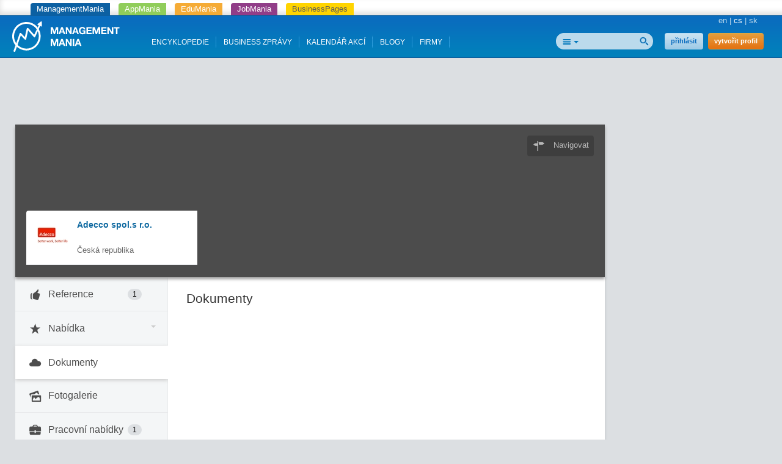

--- FILE ---
content_type: text/html; charset=utf-8
request_url: https://managementmania.com/cs/companies/adecco-spolsro/documents
body_size: 5943
content:
<!DOCTYPE html>
<html lang='cs'>
<head>
<title>Najděte si spolehlivé firmy nebo školy - ManagementMania.com</title>


<meta content='text/html;charset=utf-8' http-equiv='Content-Type'>
<meta content='JMQa_k5g3LLx4NzesHJYzg2P4ds' name='alexaVerifyID'>
<meta content='ManagementMania' name='author'>
<link href='/cs/companies/adecco-spolsro/documents' rel='canonical'>
<link href="/assets/public-f4b3aef9bc26b511037cdd7fd33b3d87.css" media="screen" rel="stylesheet" type="text/css" />
<meta name="viewport" content="width=device-width, initial-scale=1.0, user-scalable=yes, target-densitydpi=device-dpi" id="viewPort" />
<!--[if lt IE 9]>
  <script src="http://css3-mediaqueries-js.googlecode.com/svn/trunk/css3-mediaqueries.js"></script>
<![endif]-->
<script data-main='/assets/delayed/public/main-498242ba6d0f8a2ccabfdaf8a5419704.js' src='/assets/public-49db197f5a9f1db4dd0fc7f49dc11424.js' type='text/javascript'></script>
<link href="/cs/atom" rel="alternate" title="ATOM" type="application/atom+xml" />
<meta content="authenticity_token" name="csrf-param" />
<meta content="MZOy96Xa+CQ7l31OBX0rxROtO3bVZqxxfmLjhZnt4fQ=" name="csrf-token" />
<!--[if lte IE 8]>
<link href="/assets/hacks/public-3db84a2733c7ef80bfd3ebb4cca18381.css" media="screen" rel="stylesheet" type="text/css" />
<![endif]-->

</head>
<body class=''>
<div class='app-tray fixed mmania'>
<a href="https://managementmania.com/cs" class="mmania">ManagementMania</a>
<a href="https://apps.managementmania.com/cs" class="appmania">AppMania</a>
<a href="https://edu.managementmania.com/cs" class="edumania">EduMania</a>
<a href="https://managementmania.com/cs/job-market" class="jobmania">JobMania</a>
<a href="https://managementmania.com/cs/business-pages" class="bpages">BusinessPages</a>
</div>

<div class='header'>
<div class='page'>
<div class='left-header'>
<a href="/cs"><img alt="Mm_logo" class="logo hidden-mobile" src="/assets/shared/mm_logo-dd572fe15774704827b4a1e13510366a.svg" />
<img alt="Mm_logo_symbol" class="logo hidden-desktop" src="/assets/shared/mm_logo_symbol-10cf5db57c235a91c3aea39875179e39.svg" />
</a></div>
<div class='right'>
<div class='main-language-selector'>
<a href="/en/companies/adecco-spolsro/documents">en</a>
<span class='delimiter'>|</span>
<span>cs</span>
<span class='delimiter'>|</span>
<a href="/sk/companies/adecco-spolsro/documents">sk</a>
</div>

</div>
<div class='right-header'>
<div>
<div class='auth-panel'>

<a href="/cs/public/login" class="login-link">přihlásit</a>
<a href="/cs/public/login/signup" class="register-link">vytvořit profil</a>
</div>
</div>
<div class='search-panel'>
<form accept-charset="UTF-8" action="/cs/search" method="post"><div style="margin:0;padding:0;display:inline"><input name="utf8" type="hidden" value="&#x2713;" /><input name="authenticity_token" type="hidden" value="MZOy96Xa+CQ7l31OBX0rxROtO3bVZqxxfmLjhZnt4fQ=" /></div>
<input alt="Najít" src="/assets/public/header/btn_search-250b59a50205c548dfbdb0a4a84bd6be.png" type="image" />
<div class='search-selector'>
<div class='search-all' id='selected-search-type'></div>
<span class='popup-arrow'></span>
</div>
<ul id='search-choices-list'>
<li class='search-all' data-type='all'>Vše</li>
<li class='search-knowledges' data-class_suffix='knowledges' data-type='knowledges'>Znalosti</li>
<li class='search-events' data-class_suffix='events' data-type='events'>Akce</li>
<li class='search-people' data-class_suffix='people' data-type='people'>Lidé</li>
<li class='search-jobs' data-class_suffix='jobs' data-type='jobs'>Zaměstnání</li>
<li class='search-companies' data-class_suffix='companies' data-type='companies'>Společnosti</li>
<li class='search-subscription-items' data-class_suffix='subscription-items' data-type='subscription_items'>Produkty a služby</li>
<li class='search-social-groups' data-class_suffix='social-groups' data-type='social_groups'>Skupiny</li>
<li class='search-books' data-class_suffix='books' data-type='books'>Knihy</li>
</ul>
<input id="search_text" name="search_text" type="text" value="" />
<input class="search-type-input" id="search_type" name="search_type" type="hidden" value="all" />
</form>

<div class='clear'></div>
</div>
</div>
<div id='mobile-menu-toggler'>
<div class='bubble hidden' data-bubble='all' data-max='99'></div>
</div>
<div class='left-header menu'>
<div class='item'>
<a href="/cs/knowledge">ENCYKLOPEDIE</a>
<div class='bubble hidden' data-bubble='knowledge' data-max='99'></div>
</div>
<div class='item'>
<a href="/cs/news">BUSINESS ZPRÁVY </a>
<div class='bubble hidden' data-bubble='news' data-max='99'></div>
</div>
<div class='item'>
<a href="/cs/events">KALENDÁŘ AKCÍ</a>
<div class='bubble hidden' data-bubble='events' data-max='12'></div>
</div>
<div class='item'>
<a href="/cs/blog">BLOGY</a>
<div class='bubble hidden' data-bubble='' data-max='12'></div>
</div>
<div class='item'>
<a href="/cs/companies/list/">FIRMY</a>
<div class='bubble hidden' data-bubble='' data-max='12'></div>
</div>
<div class='clear'></div>
</div>
<div class='clear'></div>


</div>
</div>
<div class='middle-main-area'>
<div class='container text-center'>
<div id='hot-news' style='margin-top: 5px'>
    <script async src="https://pagead2.googlesyndication.com/pagead/js/adsbygoogle.js"></script>
    <!-- mm_leaderboard -->
    <ins class="adsbygoogle"
         style="display:inline-block;width:728px;height:90px"
         data-ad-client="ca-pub-0457869049013610"
         data-ad-slot="3895989630"></ins>
    <script>
    (adsbygoogle = window.adsbygoogle || []).push({});
    </script>

</div>
</div>

<div id='left-col-toggler'></div>
<div id='right-col-toggler'></div>
<div class='page'>
<table cellpadding='0' cellspacing='0' class='the-layout'>
<tr>
<td class='colleft-mid'></td>
<td class='colmid-mid'></td>
<td class='colright-mid'></td>
</tr>
<tr>
<td class='coverphoto' colspan='2'>
<div class='coverphoto-inner' style='background-image: url(https://maps.googleapis.com/maps/api/staticmap?size=640x168&amp;center=Adecco%2C%20spol.%20s%20r.%20o.%0D%0AQubix%204%0D%0A%C5%A0t%C4%9Btkova%2018%0D%0A140%2000%20Praha%204%0D%0A%0D%0A%2CCZ&amp;zoom=13)'>
<div class='cover-photo-links'>
<a href="https://www.google.com/maps/dir/Current+Location/Adecco,%20spol.%20s%20r.%20o.%0D%0AQubix%204%0D%0A%C5%A0t%C4%9Btkova%2018%0D%0A140%2000%20Praha%204%0D%0A%0D%0A,CZ" class="icon-address over-photo-button over-directions-button" target="_blank">Navigovat</a>


</div>
<div class='dark coverphoto-mask '></div>
<div class='company-profile toggle-active'>
<div class='avatar'>
<a href="/cs/companies/adecco-spolsro" title="Adecco spol.s r.o."><img alt="Thumb_adecco_logo_goal_rgb__2_" src="/uploads/company/logo/696/thumb_Adecco_logo_goal_RGB__2_.jpg" /></a>
</div>
<div class='basic-info'>
<div class='name'><a href="/cs/companies/adecco-spolsro">Adecco spol.s r.o.</a></div>
<div class='region'>

<br>
Česká republika
</div>
</div>
<div class='clear'></div>
</div>
</div>

</td>
<td class='colright-mid' rowspan='2'>
<aside>

<div class='banners'>
<div class='panel panel-default'>
<div class='panel-heading title'>REKLAMA</div>
<div class='panel-body'>
<div class='link'>
<a  class="modal-opener-link " href="/cs/public/login_plain_xhr?return_to_url=%2Fcs%2Fcompanies%2Fadecco-spolsro%2Fdocuments&amp;signup=signup">Vytvořit reklamu</a>
</div>
<div class='clear'></div>
<div class='deferred'></div>
</div>
</div>
</div>

</aside>
</td>
</tr>
<tr>
<td class='colleft-mid'>
<div class='company-profile-navigation'>
<a href="/cs/companies/subscription_items_list/adecco-spolsro/references" class="company-profile-navigation-button toggle-active "><div class='icon-area icon-thumbs-up'></div>
<div class='title-area'>Reference</div>
<div class='badge-area'><span class="badge right">1</span></div>
</a><a href="#" class="company-profile-navigation-button toggle-submenu" data-target=".portfolio-submenu"><div class='icon-area icon-star'></div>
<div class='title-area'>Nabídka</div>
<div class='badge-area'></div>
<div class='carrot-area'>
<span class='popup-arrow'></span>
</div>
</a><div class='portfolio-submenu hidden'>
</div>
<div class='link-border'></div>
<a href="/cs/companies/adecco-spolsro/documents" class="company-profile-navigation-button toggle-active active"><div class='icon-area icon-cloud'></div>
<div class='title-area'>Dokumenty</div>
<div class='badge-area'></div>
</a><a href="/cs/companies/adecco-spolsro/photos" class="company-profile-navigation-button toggle-active "><div class='icon-area icon-images'></div>
<div class='title-area'>Fotogalerie</div>
<div class='badge-area'></div>
</a><a href="/cs/companies/subscription_items_list/adecco-spolsro/jobs" class="company-profile-navigation-button toggle-active "><div class='icon-area icon-briefcase'></div>
<div class='title-area'>Pracovní nabídky</div>
<div class='badge-area'><span class="badge right">1</span></div>
</a>
</div>

</td>
<td class='colmid-mid'>
<div class='the-content'>
<div class='page-content profilation-page'>
<h1>Dokumenty</h1>
<div class='documents' id='documents-content'>
<!-- %h3 -->
<!-- ="#{t('shared.document_content.title')} #{@company.name}" -->
<ul id='ul_documents'>
</ul>
</div>


</div>

</div>
</td>
</tr>
<tr>
<td class='colleft-bottom'></td>
<td class='colmid-bottom'></td>
<td class='colright-bottom'></td>
</tr>
</table>
</div>
</div>
<script>
  //<![CDATA[
    styleUI();
  //]]>
</script>
<div class='footer-delimiter'>
<div class='page'>
<div class='three-footer'>
<div class='three-footer-left'></div>
<div class='three-footer-mid'></div>
</div>
</div>
</div>
<div class='footer'>
<div class='page'>
<div class='languages mobile-hidden'>
<div class='world'></div>
<div class='wrapper'>
<div class='title'>Přeložit Googlem</div>
<div id="google_translate_element">
</div>

<script>
function googleTranslateElementInit() {
  new google.translate.TranslateElement({
    pageLanguage: "cs",
    includedLanguages: 'en,bg,cs,fi,fr,nl,it,hu,de,no,pl,ro,ru,sk,sl,sr,es,sv,uk',
    layout: google.translate.TranslateElement.InlineLayout.SIMPLE
  }, 'google_translate_element');
}
</script>
  <script type="text/javascript">
    window.delayed_requires.push("//translate.google.com/translate_a/element.js?cb=googleTranslateElementInit")
  </script>

<div class="flags">
  <a href="#googtrans(cs|bg)" class="reload_page bg" title="Bulgaria"></a>
  <a href="#googtrans(cs|hr)" class="reload_page hr" title="Croatia"></a>
  <a href="#googtrans(cs|cs)" class="reload_page cs" title="Czech republic"></a>
  <a href="#googtrans(cs|fi)" class="reload_page fi" title="Finland"></a>
  <a href="#googtrans(cs|fr)" class="reload_page fr" title="France"></a>
  <a href="#googtrans(cs|de)" class="reload_page de" title="Germany"></a>
  <a href="#googtrans(cs|hu)" class="reload_page hu" title="Hungary"></a>
  <a href="#googtrans(cs|it)" class="reload_page it" title="Italy"></a>
  <a href="#googtrans(cs|nl)" class="reload_page nl" title="Netherlands"></a>
  <a href="#googtrans(cs|no)" class="reload_page no" title="Norway"></a>
  <a href="#googtrans(cs|pl)" class="reload_page pl" title="Poland"></a>
  <a href="#googtrans(cs|ro)" class="reload_page ro" title="Romania"></a>
  <a href="#googtrans(cs|ru)" class="reload_page ru" title="Russian Federation"></a>
  <a href="#googtrans(cs|sr)" class="reload_page sr" title="Serbia"></a>
  <a href="#googtrans(cs|sk)" class="reload_page sk" title="Slovakia"></a>
  <a href="#googtrans(cs|sl)" class="reload_page sl" title="Slovenia"></a>
  <a href="#googtrans(cs|es)" class="reload_page es" title="Spain"></a>
  <a href="#googtrans(cs|sv)" class="reload_page sv" title="Sweden"></a>
  <a href="#googtrans(cs|uk)" class="reload_page uk" title="Ukraine"></a>
  <div class="clear"></div>
</div>

</div>
</div>
<div class='footer-navigation'>
<div class='section'>
<div class='title'>Pro lidi</div>
<ul>
<li>
<a href="/cs/user-profile">Váš osobní profil a životopis</a>
</li>
</ul>
</div>
<div class='section'>
<div class='title'>Pro firmy</div>
<ul>
<li>
<a href="/cs/company-profile">Company Profile</a>
</li>
<li>
<a href="/cs/business-tools">Business nástroje</a>
</li>
<li>
<a href="/cs/marketing-tools">Digitální marketingové nástroje</a>
</li>
<li>
<a href="/cs/e-learning-tools">E-learning Tools</a>
</li>
<li>
<a href="/cs/survey-tools">Survey Tools</a>
</li>
<li>
<a href="/cs/event-m">Organizování registrací na akce</a>
</li>
<li>
<a href="/cs/online-inzerce-bannery-pr-clanky">Online inzerce a reklama</a>
</li>
</ul>
</div>
<div class='section'>
<div class='title'>Média</div>
<ul>
<li>
<a href="/cs/o-portalu">O portálu</a>
</li>
<li>
<a href="/cs/loga-a-bannery">Loga a bannery</a>
</li>
<li>
<a href="/cs/online-inzerce-bannery-pr-clanky">Inzerce a reklama</a>
</li>
</ul>
</div>
<div class='section'>
<div class='title'>Kontakty a partneři</div>
<ul>
<li>
<a href="/cs/redakce">Redakce</a>
</li>
<li>
<a href="/cs/obchodni-kontakt">Obchod</a>
</li>
<li>
<a href="/cs/technicke-podpora-mm">Technická podpora</a>
</li>
<li>
<a href="/cs/jak-se-stat-partnerem">Jak se stát partnerem</a>
</li>
<li>
<a href="/cs/partneri">Odborní partneři</a>
</li>
</ul>
</div>
<div class='section'>
<div class='title'>Podmínky užití</div>
<ul>
<li>
<a href="/cs/vseobecne-podminky">Všeobecné podmínky</a>
</li>
<li>
<a href="/cs/omezeni-odpovednosti">Omezení odpovědnosti</a>
</li>
<li>
<a href="/cs/obchodni-podminky">Obchodní podmínky</a>
</li>
<li>
<a href="/cs/reklamacni-rad">Reklamační řád</a>
</li>
<li>
<a href="/cs/mm-politika-ochrany-soukromi">Politika ochrany soukromí</a>
</li>
<li>
<a href="/cs/mm-security-policy">Politika bezpečnosti</a>
</li>
</ul>
</div>
<div class='clear'></div>
</div>
<div class='hr mobile-hidden'></div>
<div class='footer-partners mobile-hidden'>
<a href='https://aptien.com' target='_blank'>
<img alt='Aptien' src='/uploads/footer_logo/image/22/logo_aptien_logo_white_transp_horizontal.png' style='' title='Aptien'>
</a>
<a href='http://www.cictr.com' target='_blank'>
<img alt='Cambridge Innovation Center' src='/uploads/footer_logo/image/14/logo_logo-cambridge-innovation-center.png' style='' title='Cambridge Innovation Center'>
</a>
<a href='http://www.oracle.com' target='_blank'>
<img alt='ORACLE' src='/uploads/footer_logo/image/16/logo_logo-oracle.png' style='' title='ORACLE'>
</a>
<a href='http://www.ets.org/' target='_blank'>
<img alt='ETS' src='/uploads/footer_logo/image/17/logo_logo-ets.png' style='' title='ETS'>
</a>
</div>
<div class='hr'></div>
<div class='footer-lowest'>
<div class='social'>
<a class='linkedin' href='http://www.linkedin.com/groupRegistration?gid=3711548' target='_blank'></a>
<a class='twitter' href='http://twitter.com/ManagementMania' target='_blank'></a>
<a class='facebook' href='http://www.facebook.com/pages/ManagementMania/106129379456602' target='_blank'></a>
<a class='rss' href='/cs/atom/'></a>
<div class='clear'></div>
</div>
<div class='copyright'>
<div class='info'>
Copyright © 2011-2016 | <a href='/'>ManagementMania.com</a>. Všechna práva vyhrazena.
<br>
ManagementMania's Series of Management ISSN 2327-3658
<a href="https://plus.google.com/108142160331462768135" rel="publisher">Google+</a>
</div>
<div class='warning'>
Pokud není uvedeno jinak, podléhá text na těchto stránkách licenci <a href='http://creativecommons.org/licenses/by-nc/2.0/' target='_blank'>Creative Commons BY-NC.</a>
<br>
<a href="http://creativecommons.org/licenses/by-nc/2.0/" target="_blank" title="Creative Commons BY-NC"><img alt="cc-by-nc" height="19" src="/assets/shared/licence-cc-by-nc-44375e5111d383b9d52af3abf60513f4.png" title="Creative Commons BY-NC" width="53" />
</a></div>
</div>
<div class='payments'></div>
<div class='clear'></div>
</div>
</div>

  <a href="https://ssl.www.toplist.cz/" target="_top"><img src="https://ssl.toplist.cz/dot.asp?id=1144967" style="border: 0px" alt="TOPlist" width="1" height="1"/></a>

<script type="text/javascript">
    var _gaq = _gaq || [];
    _gaq.push(['_setAccount', 'UA-7715857-4']);
    _gaq.push(['_trackPageview']);

    (function() {
          var ga = document.createElement('script'); ga.type = 'text/javascript'; ga.async = true;
          ga.src = ('https:' == document.location.protocol ? 'https://ssl' : 'http://www') + '.google-analytics.com/ga.js';
          var s = document.getElementsByTagName('script')[0];
      s.parentNode.insertBefore(ga, s);
        })();
</script>

  

</div>
<script type="text/javascript" src="//s7.addthis.com/js/300/addthis_widget.js#pubid=ra-51ed3aef5d12ea2d"></script>
</body>
</html>


--- FILE ---
content_type: text/html; charset=utf-8
request_url: https://managementmania.com/cs/specialized/banners?_=1767481509956
body_size: 74
content:
<div class='banner-panel'>
</div>
<div class='clear'></div>


--- FILE ---
content_type: text/html; charset=utf-8
request_url: https://www.google.com/recaptcha/api2/aframe
body_size: 268
content:
<!DOCTYPE HTML><html><head><meta http-equiv="content-type" content="text/html; charset=UTF-8"></head><body><script nonce="wQ67nNYtd0WVXcJNx7hC9Q">/** Anti-fraud and anti-abuse applications only. See google.com/recaptcha */ try{var clients={'sodar':'https://pagead2.googlesyndication.com/pagead/sodar?'};window.addEventListener("message",function(a){try{if(a.source===window.parent){var b=JSON.parse(a.data);var c=clients[b['id']];if(c){var d=document.createElement('img');d.src=c+b['params']+'&rc='+(localStorage.getItem("rc::a")?sessionStorage.getItem("rc::b"):"");window.document.body.appendChild(d);sessionStorage.setItem("rc::e",parseInt(sessionStorage.getItem("rc::e")||0)+1);localStorage.setItem("rc::h",'1767481511578');}}}catch(b){}});window.parent.postMessage("_grecaptcha_ready", "*");}catch(b){}</script></body></html>

--- FILE ---
content_type: text/css
request_url: https://managementmania.com/assets/public-f4b3aef9bc26b511037cdd7fd33b3d87.css
body_size: 91772
content:
.formtastic,.formtastic ul,.formtastic ol,.formtastic li,.formtastic fieldset,.formtastic legend,.formtastic input,.formtastic button,.formtastic textarea,.formtastic select,.formtastic p{margin:0;padding:0}.formtastic fieldset{border:0}.formtastic em,.formtastic strong{font-style:normal;font-weight:normal}.formtastic ol,.formtastic ul{list-style:none}.formtastic abbr,.formtastic acronym{border:0;font-variant:normal}.formtastic input,.formtastic button,.formtastic textarea{font-family:sans-serif;font-size:inherit;font-weight:inherit}.formtastic input,.formtastic textarea,.formtastic select{font-size:100%}.formtastic legend{white-space:normal;color:#000}.formtastic .errors{color:#c00;margin:.5em 0 1.5em 25%;list-style:square}.formtastic .errors li{padding:0;border:none;display:list-item}.formtastic .buttons,.formtastic .actions{overflow:hidden;padding-left:25%}.formtastic .button,.formtastic .action{float:left;padding-right:.5em}.formtastic .button_action button{padding:3px 8px}.formtastic .link_action a{display:block;padding:3px 0}.formtastic .inputs{overflow:hidden}.formtastic .input{overflow:hidden;padding:.5em 0;margin-top:-0.5em;margin-bottom:1em}.formtastic .input .label{display:block;width:25%;float:left;padding-top:.2em}.formtastic .fragments .label,.formtastic .choices .label{position:absolute;width:95%;left:0}.formtastic .fragments .label label,.formtastic .choices .label label{position:absolute}.formtastic .choices{position:relative}.formtastic .choices-group{float:left;width:74%;margin:0;padding:0 0 0 25%}.formtastic .choice{padding:0;border:0}.formtastic .input .inline-hints{color:#666;margin:.5em 0 0 25%}.formtastic .inline-errors{color:#c00;margin:.5em 0 0 25%}.formtastic .errors{color:#c00;margin:.5em 0 0 25%;list-style:square}.formtastic .errors li{padding:0;border:none;display:list-item}.formtastic .stringish input{width:72%}.formtastic .stringish input[size]{width:auto;max-width:72%}.formtastic .text textarea{width:72%}.formtastic .text textarea[cols]{width:auto;max-width:72%}.formtastic .hidden{display:none}.formtastic .boolean label{padding-left:25%;display:block}.formtastic .choices-group{margin-bottom:-0.5em}.formtastic .choice{margin:.1em 0 .5em 0}.formtastic .choice label{float:none;width:100%;line-height:100%;padding-top:0;margin-bottom:.6em}.formtastic .choice label input,.formtastic .boolean label input{margin:0 .3em 0 .1em;line-height:100%}.formtastic .fragments{position:relative}.formtastic .fragments-group{float:left;width:74%;margin:0;padding:0 0 0 25%}.formtastic .fragment{float:left;width:auto;margin:0 .3em 0 0;padding:0;border:0}.formtastic .fragment label{display:none}.formtastic .fragment label input{display:inline;margin:0;padding:0}ul.token-input-list{overflow:hidden;height:auto!important;height:1%;width:400px;border:1px solid #999;cursor:text;font-size:12px;font-family:Verdana;z-index:999;margin:0;padding:0;background-color:#fff;list-style-type:none;clear:left}ul.token-input-list li{list-style-type:none}ul.token-input-list li input{border:0;width:350px;padding:3px 8px;background-color:white;-webkit-appearance:caret}li.token-input-token{overflow:hidden;height:auto!important;height:1%;margin:3px;padding:3px 5px;background-color:#d0efa0;color:#000;font-weight:bold;cursor:default;display:block}li.token-input-token p{float:left;padding:0;margin:0}li.token-input-token span{float:right;color:#777;cursor:pointer}li.token-input-selected-token{background-color:#08844e;color:#fff}li.token-input-selected-token span{color:#bbb}div.token-input-dropdown{position:absolute;width:400px;background-color:#fff;overflow:hidden;border-left:1px solid #ccc;border-right:1px solid #ccc;border-bottom:1px solid #ccc;cursor:default;font-size:12px;font-family:Verdana;z-index:1}div.token-input-dropdown p{margin:0;padding:5px;font-weight:bold;color:#777}div.token-input-dropdown ul{margin:0;padding:0}div.token-input-dropdown ul li{background-color:#fff;padding:3px;list-style-type:none}div.token-input-dropdown ul li.token-input-dropdown-item{background-color:#fafafa}div.token-input-dropdown ul li.token-input-dropdown-item2{background-color:#fff}div.token-input-dropdown ul li em{font-weight:bold;font-style:normal}div.token-input-dropdown ul li.token-input-selected-dropdown-item{background-color:#d0efa0}ul.token-input-list-facebook{overflow:hidden;height:auto!important;height:1%;width:100%;border:1px solid #8496ba;cursor:text;font-size:12px;font-family:Verdana;min-height:1px;z-index:999;margin:0;padding:0;background-color:#fff;list-style-type:none;clear:left;box-sizing:border-box}ul.token-input-list-facebook li input{border:0;width:100%;padding:3px 8px;background-color:white;margin:2px 0;-webkit-appearance:caret;box-sizing:border-box}li.token-input-token-facebook{overflow:hidden;height:auto!important;height:15px;margin:3px;padding:1px 3px;background-color:#eff2f7;color:#000;cursor:default;border:1px solid #ccd5e4;font-size:11px;border-radius:5px;-moz-border-radius:5px;-webkit-border-radius:5px;float:left;white-space:nowrap}li.token-input-token-facebook p{display:inline;padding:0;margin:0}li.token-input-token-facebook span{color:#a6b3cf;margin-left:5px;font-weight:bold;cursor:pointer}li.token-input-selected-token-facebook{background-color:#5670a6;border:1px solid #3b5998;color:#fff}li.token-input-input-token-facebook{float:left;margin:0;padding:0;list-style-type:none}div.token-input-dropdown-facebook{position:absolute;width:50%;background-color:#fff;overflow:hidden;border-left:1px solid #ccc;border-right:1px solid #ccc;border-bottom:1px solid #ccc;cursor:default;font-size:11px;font-family:Verdana;z-index:1}div.token-input-dropdown-facebook p{margin:0;padding:5px;font-weight:bold;color:#777}div.token-input-dropdown-facebook ul{margin:0;padding:0}div.token-input-dropdown-facebook ul li{background-color:#fff;padding:3px;margin:0;list-style-type:none}div.token-input-dropdown-facebook ul li.token-input-dropdown-item-facebook{background-color:#fff}div.token-input-dropdown-facebook ul li.token-input-dropdown-item2-facebook{background-color:#fff}div.token-input-dropdown-facebook ul li em{font-weight:bold;font-style:normal}div.token-input-dropdown-facebook ul li.token-input-selected-dropdown-item-facebook{background-color:#3b5998;color:#fff}ul.token-input-list-awesome{overflow:hidden;height:auto!important;height:1%;width:100%;cursor:text;font-size:12px;font-family:Verdana;min-height:1px;z-index:999;margin:0;padding:0;background-color:#fff;list-style-type:none;clear:left;box-sizing:border-box;border:1px solid #999;border-radius:8px;background:white -moz-linear-gradient(top,#d5efff 0,white 30%,white 70%,#d5efff 100%);background:white -webkit-linear-gradient(top,#d5efff 0,white 30%,white 70%,#d5efff 100%)}ul.token-input-list-awesome li input{border:0!important;width:100%;padding:3px 8px;background-color:white;margin:2px 0;-webkit-appearance:caret;box-sizing:border-box}li.token-input-token-awesome{overflow:hidden;height:auto!important;height:15px;margin:3px;padding:1px 3px;background-color:#eff2f7;color:#000;cursor:default;border:1px solid #ccd5e4;font-size:11px;border-radius:5px;-moz-border-radius:5px;-webkit-border-radius:5px;float:left;white-space:nowrap}li.token-input-token-awesome p{display:inline;padding:0;margin:0}li.token-input-token-awesome span{color:#a6b3cf;margin-left:5px;font-weight:bold;cursor:pointer}li.token-input-selected-token-awesome{background-color:#5670a6;border:1px solid #3b5998;color:#fff}li.token-input-input-token-awesome{float:left;margin:0;padding:0;list-style-type:none}div.token-input-dropdown-awesome{position:absolute;width:50%;background-color:#fff;overflow:hidden;border-left:1px solid #ccc;border-right:1px solid #ccc;border-bottom:1px solid #ccc;cursor:default;font-size:11px;font-family:Verdana;z-index:1}div.token-input-dropdown-awesome p{margin:0;padding:5px;font-weight:bold;color:#777}div.token-input-dropdown-awesome ul{margin:0;padding:0}div.token-input-dropdown-awesome ul li{background-color:#fff;padding:3px;margin:0;list-style-type:none}div.token-input-dropdown-awesome ul li.token-input-dropdown-item-awesome{background-color:#fff}div.token-input-dropdown-awesome ul li.token-input-dropdown-item2-awesome{background-color:#fff}div.token-input-dropdown-awesome ul li em{font-weight:bold;font-style:normal}div.token-input-dropdown-awesome ul li.token-input-selected-dropdown-item-awesome{background-color:#3b5998;color:#fff}fieldset.token-input-mac{position:relative;padding:0;margin:5px 0;background:#fff;width:400px;border:1px solid #a4bdec;border-radius:10px;-moz-border-radius:10px;-webkit-border-radius:10px}fieldset.token-input-mac.token-input-dropdown-mac{border-radius:10px 10px 0 0;-moz-border-radius:10px 10px 0 0;-webkit-border-radius:10px 10px 0 0;box-shadow:0 5px 20px 0 rgba(0,0,0,0.25);-moz-box-shadow:0 5px 20px 0 rgba(0,0,0,0.25);-webkit-box-shadow:0 5px 20px 0 rgba(0,0,0,0.25)}ul.token-input-list-mac{overflow:hidden;height:auto!important;height:1%;cursor:text;font-size:12px;font-family:Verdana;min-height:1px;z-index:999;margin:0;padding:3px;background:transparent}ul.token-input-list-mac.error{border:1px solid #c52020}ul.token-input-list-mac li{list-style-type:none}li.token-input-token-mac p{display:inline;padding:0;margin:0}li.token-input-token-mac span{color:#a6b3cf;margin-left:5px;font-weight:bold;cursor:pointer}li.token-input-token-mac{font-family:"Lucida Grande",Arial,serif;font-size:9pt;line-height:12pt;overflow:hidden;height:16px;margin:3px;padding:0 10px;background:none;background-color:#dee7f8;color:#000;cursor:default;border:1px solid #a4bdec;border-radius:15px;-moz-border-radius:15px;-webkit-border-radius:15px;float:left}li.token-input-highlighted-token-mac{background-color:#bbcef1;border:1px solid #598bec;color:#000}li.token-input-selected-token-mac{background-color:#598bec;border:1px solid transparent;color:#fff}li.token-input-highlighted-token-mac span.token-input-delete-token-mac{color:#000}li.token-input-selected-token-mac span.token-input-delete-token-mac{color:#fff}li.token-input-input-token-mac{border:none;background:transparent;float:left;padding:0;margin:0}li.token-input-input-token-mac input{border:0;width:100px;padding:3px;background-color:transparent;margin:0}div.token-input-dropdown-mac{position:absolute;border:1px solid #a4bdec;border-top:none;left:-1px;right:-1px;background-color:#fff;overflow:hidden;cursor:default;font-size:10pt;font-family:"Lucida Grande",Arial,serif;padding:5px;border-radius:0 0 10px 10px;-moz-border-radius:0 0 10px 10px;-webkit-border-radius:0 0 10px 10px;box-shadow:0 5px 20px 0 rgba(0,0,0,0.25);-moz-box-shadow:0 5px 20px 0 rgba(0,0,0,0.25);-webkit-box-shadow:0 5px 20px 0 rgba(0,0,0,0.25);clip:rect(0px,1000px,1000px,-10px)}div.token-input-dropdown-mac p{font-size:8pt;margin:0;padding:0 5px;font-style:italic;color:#aaa}div.token-input-dropdown-mac h3.token-input-dropdown-category-mac{font-family:"Lucida Grande",Arial,serif;font-size:10pt;font-weight:bold;border:none;padding:0 5px;margin:0}div.token-input-dropdown-mac ul{margin:0;padding:0}div.token-input-dropdown-mac ul li{list-style-type:none;cursor:pointer;background:none;background-color:#fff;margin:0;padding:0 0 0 25px}div.token-input-dropdown-mac ul li.token-input-dropdown-item-mac{background-color:#fff}div.token-input-dropdown-mac ul li.token-input-dropdown-item-mac.odd{background-color:#ecf4f9;border-radius:15px;-moz-border-radius:15px;-webkit-border-radius:15px}div.token-input-dropdown-mac ul li.token-input-dropdown-item-mac span.token-input-dropdown-item-description-mac{float:right;font-size:8pt;font-style:italic;padding:0 10px 0 0;color:#999}div.token-input-dropdown-mac ul li strong{font-weight:bold;text-decoration:underline;font-style:none}div.token-input-dropdown-mac ul li.token-input-selected-dropdown-item-mac,div.token-input-dropdown-mac ul li.token-input-selected-dropdown-item-mac.odd{background-color:#598bec;color:#fff;border-radius:15px;-moz-border-radius:15px;-webkit-border-radius:15px}div.token-input-dropdown-mac ul li.token-input-selected-dropdown-item-mac span.token-input-dropdown-item-description-mac,div.token-input-dropdown-mac ul li.token-input-selected-dropdown-item-mac.odd span.token-input-dropdown-item-description-mac{color:#fff}html{margin:0;padding:0;border:0}body,div,span,object,iframe,h1,h2,h3,h4,h5,h6,p,blockquote,pre,a,abbr,acronym,address,code,del,dfn,em,img,q,dl,dt,dd,ol,ul,li,fieldset,form,label,legend,table,caption,tbody,tfoot,thead,tr,th,td,article,aside,dialog,figure,footer,header,hgroup,nav,section{margin:0;padding:0;border:0;font-weight:inherit;font-style:inherit;font-size:100%;font-family:inherit;vertical-align:baseline}article,aside,dialog,figure,footer,header,hgroup,nav,section{display:block}body{line-height:1.5;background:white}table{border-collapse:separate;border-spacing:0}caption,th,td{text-align:left;font-weight:normal;float:none!important}table,th,td{vertical-align:middle}blockquote:before,blockquote:after,q:before,q:after{content:''}blockquote,q{quotes:"" ""}a img{border:none}:focus{outline:0}.ui-helper-hidden{display:none}.ui-helper-hidden-accessible{position:absolute!important;clip:rect(1px 1px 1px 1px);clip:rect(1px,1px,1px,1px)}.ui-helper-reset{margin:0;padding:0;border:0;outline:0;line-height:1.3;text-decoration:none;font-size:100%;list-style:none}.ui-helper-clearfix:after{content:".";display:block;height:0;clear:both;visibility:hidden}.ui-helper-clearfix{display:inline-block}/*\*/* html .ui-helper-clearfix{height:1%}.ui-helper-clearfix{display:block}/**/.ui-helper-zfix{width:100%;height:100%;top:0;left:0;position:absolute;opacity:0;filter:Alpha(Opacity=0)}.ui-state-disabled{cursor:default!important}.ui-icon{display:block;text-indent:-99999px;overflow:hidden;background-repeat:no-repeat}.ui-widget-overlay{position:absolute;top:0;left:0;width:100%;height:100%}.ui-widget{font-family:Arial,sans-serif;font-size:1em}.ui-widget .ui-widget{font-size:1em}.ui-widget input,.ui-widget select,.ui-widget textarea,.ui-widget button{font-family:Arial,sans-serif;font-size:1em}.ui-widget-content{border:1px solid #aaa;background:#fff url(images/ui-bg_flat_75_ffffff_40x100.png) 50% 50% repeat-x;color:#222}.ui-widget-content a{color:#222}.ui-widget-header{border:1px solid #aaa;background:#ccc url(images/ui-bg_highlight-soft_75_cccccc_1x100.png) 50% 50% repeat-x;color:#222;font-weight:bold}.ui-widget-header a{color:#222}.ui-state-default,.ui-widget-content .ui-state-default,.ui-widget-header .ui-state-default{border:1px solid #d3d3d3;background:#e6e6e6 url(images/ui-bg_glass_75_e6e6e6_1x400.png) 50% 50% repeat-x;font-weight:normal;color:#555}.ui-state-default a,.ui-state-default a:link,.ui-state-default a:visited{color:#555;text-decoration:none}.ui-state-hover,.ui-widget-content .ui-state-hover,.ui-widget-header .ui-state-hover,.ui-state-focus,.ui-widget-content .ui-state-focus,.ui-widget-header .ui-state-focus{border:1px solid #999;background:#dadada url(images/ui-bg_glass_75_dadada_1x400.png) 50% 50% repeat-x;font-weight:normal;color:#212121}.ui-state-hover a,.ui-state-hover a:hover{color:#212121;text-decoration:none}.ui-state-active,.ui-widget-content .ui-state-active,.ui-widget-header .ui-state-active{border:1px solid #aaa;background:#fff url(images/ui-bg_glass_65_ffffff_1x400.png) 50% 50% repeat-x;font-weight:normal;color:#212121}.ui-state-active a,.ui-state-active a:link,.ui-state-active a:visited{color:#212121;text-decoration:none}.ui-widget :active{outline:none}.ui-state-highlight,.ui-widget-content .ui-state-highlight,.ui-widget-header .ui-state-highlight{border:1px solid #fcefa1;background:#fbf9ee url(images/ui-bg_glass_55_fbf9ee_1x400.png) 50% 50% repeat-x;color:#363636}.ui-state-highlight a,.ui-widget-content .ui-state-highlight a,.ui-widget-header .ui-state-highlight a{color:#363636}.ui-state-error,.ui-widget-content .ui-state-error,.ui-widget-header .ui-state-error{border:1px solid #cd0a0a;background:#fef1ec url(images/ui-bg_glass_95_fef1ec_1x400.png) 50% 50% repeat-x;color:#cd0a0a}.ui-state-error a,.ui-widget-content .ui-state-error a,.ui-widget-header .ui-state-error a{color:#cd0a0a}.ui-state-error-text,.ui-widget-content .ui-state-error-text,.ui-widget-header .ui-state-error-text{color:#cd0a0a}.ui-priority-primary,.ui-widget-content .ui-priority-primary,.ui-widget-header .ui-priority-primary{font-weight:bold}.ui-priority-secondary,.ui-widget-content .ui-priority-secondary,.ui-widget-header .ui-priority-secondary{opacity:.7;filter:Alpha(Opacity=70);font-weight:normal}.ui-state-disabled,.ui-widget-content .ui-state-disabled,.ui-widget-header .ui-state-disabled{opacity:.35;filter:Alpha(Opacity=35);background-image:none}.ui-icon{width:16px;height:16px;background-image:url(images/ui-icons_222222_256x240.png)}.ui-widget-content .ui-icon{background-image:url(images/ui-icons_222222_256x240.png)}.ui-widget-header .ui-icon{background-image:url(images/ui-icons_222222_256x240.png)}.ui-state-default .ui-icon{background-image:url(images/ui-icons_888888_256x240.png)}.ui-state-hover .ui-icon,.ui-state-focus .ui-icon{background-image:url(images/ui-icons_454545_256x240.png)}.ui-state-active .ui-icon{background-image:url(images/ui-icons_454545_256x240.png)}.ui-state-highlight .ui-icon{background-image:url(images/ui-icons_2e83ff_256x240.png)}.ui-state-error .ui-icon,.ui-state-error-text .ui-icon{background-image:url(images/ui-icons_cd0a0a_256x240.png)}.ui-icon-carat-1-n{background-position:0 0}.ui-icon-carat-1-ne{background-position:-16px 0}.ui-icon-carat-1-e{background-position:-32px 0}.ui-icon-carat-1-se{background-position:-48px 0}.ui-icon-carat-1-s{background-position:-64px 0}.ui-icon-carat-1-sw{background-position:-80px 0}.ui-icon-carat-1-w{background-position:-96px 0}.ui-icon-carat-1-nw{background-position:-112px 0}.ui-icon-carat-2-n-s{background-position:-128px 0}.ui-icon-carat-2-e-w{background-position:-144px 0}.ui-icon-triangle-1-n{background-position:0 -16px}.ui-icon-triangle-1-ne{background-position:-16px -16px}.ui-icon-triangle-1-e{background-position:-32px -16px}.ui-icon-triangle-1-se{background-position:-48px -16px}.ui-icon-triangle-1-s{background-position:-64px -16px}.ui-icon-triangle-1-sw{background-position:-80px -16px}.ui-icon-triangle-1-w{background-position:-96px -16px}.ui-icon-triangle-1-nw{background-position:-112px -16px}.ui-icon-triangle-2-n-s{background-position:-128px -16px}.ui-icon-triangle-2-e-w{background-position:-144px -16px}.ui-icon-arrow-1-n{background-position:0 -32px}.ui-icon-arrow-1-ne{background-position:-16px -32px}.ui-icon-arrow-1-e{background-position:-32px -32px}.ui-icon-arrow-1-se{background-position:-48px -32px}.ui-icon-arrow-1-s{background-position:-64px -32px}.ui-icon-arrow-1-sw{background-position:-80px -32px}.ui-icon-arrow-1-w{background-position:-96px -32px}.ui-icon-arrow-1-nw{background-position:-112px -32px}.ui-icon-arrow-2-n-s{background-position:-128px -32px}.ui-icon-arrow-2-ne-sw{background-position:-144px -32px}.ui-icon-arrow-2-e-w{background-position:-160px -32px}.ui-icon-arrow-2-se-nw{background-position:-176px -32px}.ui-icon-arrowstop-1-n{background-position:-192px -32px}.ui-icon-arrowstop-1-e{background-position:-208px -32px}.ui-icon-arrowstop-1-s{background-position:-224px -32px}.ui-icon-arrowstop-1-w{background-position:-240px -32px}.ui-icon-arrowthick-1-n{background-position:0 -48px}.ui-icon-arrowthick-1-ne{background-position:-16px -48px}.ui-icon-arrowthick-1-e{background-position:-32px -48px}.ui-icon-arrowthick-1-se{background-position:-48px -48px}.ui-icon-arrowthick-1-s{background-position:-64px -48px}.ui-icon-arrowthick-1-sw{background-position:-80px -48px}.ui-icon-arrowthick-1-w{background-position:-96px -48px}.ui-icon-arrowthick-1-nw{background-position:-112px -48px}.ui-icon-arrowthick-2-n-s{background-position:-128px -48px}.ui-icon-arrowthick-2-ne-sw{background-position:-144px -48px}.ui-icon-arrowthick-2-e-w{background-position:-160px -48px}.ui-icon-arrowthick-2-se-nw{background-position:-176px -48px}.ui-icon-arrowthickstop-1-n{background-position:-192px -48px}.ui-icon-arrowthickstop-1-e{background-position:-208px -48px}.ui-icon-arrowthickstop-1-s{background-position:-224px -48px}.ui-icon-arrowthickstop-1-w{background-position:-240px -48px}.ui-icon-arrowreturnthick-1-w{background-position:0 -64px}.ui-icon-arrowreturnthick-1-n{background-position:-16px -64px}.ui-icon-arrowreturnthick-1-e{background-position:-32px -64px}.ui-icon-arrowreturnthick-1-s{background-position:-48px -64px}.ui-icon-arrowreturn-1-w{background-position:-64px -64px}.ui-icon-arrowreturn-1-n{background-position:-80px -64px}.ui-icon-arrowreturn-1-e{background-position:-96px -64px}.ui-icon-arrowreturn-1-s{background-position:-112px -64px}.ui-icon-arrowrefresh-1-w{background-position:-128px -64px}.ui-icon-arrowrefresh-1-n{background-position:-144px -64px}.ui-icon-arrowrefresh-1-e{background-position:-160px -64px}.ui-icon-arrowrefresh-1-s{background-position:-176px -64px}.ui-icon-arrow-4{background-position:0 -80px}.ui-icon-arrow-4-diag{background-position:-16px -80px}.ui-icon-extlink{background-position:-32px -80px}.ui-icon-newwin{background-position:-48px -80px}.ui-icon-refresh{background-position:-64px -80px}.ui-icon-shuffle{background-position:-80px -80px}.ui-icon-transfer-e-w{background-position:-96px -80px}.ui-icon-transferthick-e-w{background-position:-112px -80px}.ui-icon-folder-collapsed{background-position:0 -96px}.ui-icon-folder-open{background-position:-16px -96px}.ui-icon-document{background-position:-32px -96px}.ui-icon-document-b{background-position:-48px -96px}.ui-icon-note{background-position:-64px -96px}.ui-icon-mail-closed{background-position:-80px -96px}.ui-icon-mail-open{background-position:-96px -96px}.ui-icon-suitcase{background-position:-112px -96px}.ui-icon-comment{background-position:-128px -96px}.ui-icon-person{background-position:-144px -96px}.ui-icon-print{background-position:-160px -96px}.ui-icon-trash{background-position:-176px -96px}.ui-icon-locked{background-position:-192px -96px}.ui-icon-unlocked{background-position:-208px -96px}.ui-icon-bookmark{background-position:-224px -96px}.ui-icon-tag{background-position:-240px -96px}.ui-icon-home{background-position:0 -112px}.ui-icon-flag{background-position:-16px -112px}.ui-icon-calendar{background-position:-32px -112px}.ui-icon-cart{background-position:-48px -112px}.ui-icon-pencil{background-position:-64px -112px}.ui-icon-clock{background-position:-80px -112px}.ui-icon-disk{background-position:-96px -112px}.ui-icon-calculator{background-position:-112px -112px}.ui-icon-zoomin{background-position:-128px -112px}.ui-icon-zoomout{background-position:-144px -112px}.ui-icon-search{background-position:-160px -112px}.ui-icon-wrench{background-position:-176px -112px}.ui-icon-gear{background-position:-192px -112px}.ui-icon-heart{background-position:-208px -112px}.ui-icon-star{background-position:-224px -112px}.ui-icon-link{background-position:-240px -112px}.ui-icon-cancel{background-position:0 -128px}.ui-icon-plus{background-position:-16px -128px}.ui-icon-plusthick{background-position:-32px -128px}.ui-icon-minus{background-position:-48px -128px}.ui-icon-minusthick{background-position:-64px -128px}.ui-icon-close{background-position:-80px -128px}.ui-icon-closethick{background-position:-96px -128px}.ui-icon-key{background-position:-112px -128px}.ui-icon-lightbulb{background-position:-128px -128px}.ui-icon-scissors{background-position:-144px -128px}.ui-icon-clipboard{background-position:-160px -128px}.ui-icon-copy{background-position:-176px -128px}.ui-icon-contact{background-position:-192px -128px}.ui-icon-image{background-position:-208px -128px}.ui-icon-video{background-position:-224px -128px}.ui-icon-script{background-position:-240px -128px}.ui-icon-alert{background-position:0 -144px}.ui-icon-info{background-position:-16px -144px}.ui-icon-notice{background-position:-32px -144px}.ui-icon-help{background-position:-48px -144px}.ui-icon-check{background-position:-64px -144px}.ui-icon-bullet{background-position:-80px -144px}.ui-icon-radio-off{background-position:-96px -144px}.ui-icon-radio-on{background-position:-112px -144px}.ui-icon-pin-w{background-position:-128px -144px}.ui-icon-pin-s{background-position:-144px -144px}.ui-icon-play{background-position:0 -160px}.ui-icon-pause{background-position:-16px -160px}.ui-icon-seek-next{background-position:-32px -160px}.ui-icon-seek-prev{background-position:-48px -160px}.ui-icon-seek-end{background-position:-64px -160px}.ui-icon-seek-start{background-position:-80px -160px}.ui-icon-seek-first{background-position:-80px -160px}.ui-icon-stop{background-position:-96px -160px}.ui-icon-eject{background-position:-112px -160px}.ui-icon-volume-off{background-position:-128px -160px}.ui-icon-volume-on{background-position:-144px -160px}.ui-icon-power{background-position:0 -176px}.ui-icon-signal-diag{background-position:-16px -176px}.ui-icon-signal{background-position:-32px -176px}.ui-icon-battery-0{background-position:-48px -176px}.ui-icon-battery-1{background-position:-64px -176px}.ui-icon-battery-2{background-position:-80px -176px}.ui-icon-battery-3{background-position:-96px -176px}.ui-icon-circle-plus{background-position:0 -192px}.ui-icon-circle-minus{background-position:-16px -192px}.ui-icon-circle-close{background-position:-32px -192px}.ui-icon-circle-triangle-e{background-position:-48px -192px}.ui-icon-circle-triangle-s{background-position:-64px -192px}.ui-icon-circle-triangle-w{background-position:-80px -192px}.ui-icon-circle-triangle-n{background-position:-96px -192px}.ui-icon-circle-arrow-e{background-position:-112px -192px}.ui-icon-circle-arrow-s{background-position:-128px -192px}.ui-icon-circle-arrow-w{background-position:-144px -192px}.ui-icon-circle-arrow-n{background-position:-160px -192px}.ui-icon-circle-zoomin{background-position:-176px -192px}.ui-icon-circle-zoomout{background-position:-192px -192px}.ui-icon-circle-check{background-position:-208px -192px}.ui-icon-circlesmall-plus{background-position:0 -208px}.ui-icon-circlesmall-minus{background-position:-16px -208px}.ui-icon-circlesmall-close{background-position:-32px -208px}.ui-icon-squaresmall-plus{background-position:-48px -208px}.ui-icon-squaresmall-minus{background-position:-64px -208px}.ui-icon-squaresmall-close{background-position:-80px -208px}.ui-icon-grip-dotted-vertical{background-position:0 -224px}.ui-icon-grip-dotted-horizontal{background-position:-16px -224px}.ui-icon-grip-solid-vertical{background-position:-32px -224px}.ui-icon-grip-solid-horizontal{background-position:-48px -224px}.ui-icon-gripsmall-diagonal-se{background-position:-64px -224px}.ui-icon-grip-diagonal-se{background-position:-80px -224px}.ui-corner-tl{-moz-border-radius-topleft:4px;-webkit-border-top-left-radius:4px;border-top-left-radius:4px}.ui-corner-tr{-moz-border-radius-topright:4px;-webkit-border-top-right-radius:4px;border-top-right-radius:4px}.ui-corner-bl{-moz-border-radius-bottomleft:4px;-webkit-border-bottom-left-radius:4px;border-bottom-left-radius:4px}.ui-corner-br{-moz-border-radius-bottomright:4px;-webkit-border-bottom-right-radius:4px;border-bottom-right-radius:4px}.ui-corner-top{-moz-border-radius-topleft:4px;-webkit-border-top-left-radius:4px;border-top-left-radius:4px;-moz-border-radius-topright:4px;-webkit-border-top-right-radius:4px;border-top-right-radius:4px}.ui-corner-bottom{-moz-border-radius-bottomleft:4px;-webkit-border-bottom-left-radius:4px;border-bottom-left-radius:4px;-moz-border-radius-bottomright:4px;-webkit-border-bottom-right-radius:4px;border-bottom-right-radius:4px}.ui-corner-right{-moz-border-radius-topright:4px;-webkit-border-top-right-radius:4px;border-top-right-radius:4px;-moz-border-radius-bottomright:4px;-webkit-border-bottom-right-radius:4px;border-bottom-right-radius:4px}.ui-corner-left{-moz-border-radius-topleft:4px;-webkit-border-top-left-radius:4px;border-top-left-radius:4px;-moz-border-radius-bottomleft:4px;-webkit-border-bottom-left-radius:4px;border-bottom-left-radius:4px}.ui-corner-all{-moz-border-radius:4px;-webkit-border-radius:4px;border-radius:4px}.ui-widget-overlay{background:#aaa url(images/ui-bg_flat_0_aaaaaa_40x100.png) 50% 50% repeat-x;opacity:.30;filter:Alpha(Opacity=30)}.ui-widget-shadow{margin:-8px 0 0 -8px;padding:8px;background:#aaa url(images/ui-bg_flat_0_aaaaaa_40x100.png) 50% 50% repeat-x;opacity:.30;filter:Alpha(Opacity=30);-moz-border-radius:8px;-webkit-border-radius:8px;border-radius:8px}.ui-resizable{position:relative}.ui-resizable-handle{position:absolute;font-size:.1px;z-index:99999;display:block;background-image:url([data-uri])}.ui-resizable-disabled .ui-resizable-handle,.ui-resizable-autohide .ui-resizable-handle{display:none}.ui-resizable-n{cursor:n-resize;height:7px;width:100%;top:-5px;left:0}.ui-resizable-s{cursor:s-resize;height:7px;width:100%;bottom:-5px;left:0}.ui-resizable-e{cursor:e-resize;width:7px;right:-5px;top:0;height:100%}.ui-resizable-w{cursor:w-resize;width:7px;left:-5px;top:0;height:100%}.ui-resizable-se{cursor:se-resize;width:12px;height:12px;right:1px;bottom:1px}.ui-resizable-sw{cursor:sw-resize;width:9px;height:9px;left:-5px;bottom:-5px}.ui-resizable-nw{cursor:nw-resize;width:9px;height:9px;left:-5px;top:-5px}.ui-resizable-ne{cursor:ne-resize;width:9px;height:9px;right:-5px;top:-5px}.ui-selectable-helper{position:absolute;z-index:100;border:1px dotted black}.ui-accordion{width:100%}.ui-accordion .ui-accordion-header{cursor:pointer;position:relative;margin-top:1px;zoom:1}.ui-accordion .ui-accordion-li-fix{display:inline}.ui-accordion .ui-accordion-header-active{border-bottom:0!important}.ui-accordion .ui-accordion-header a{display:block;font-size:1em;padding:.5em .5em .5em .7em}.ui-accordion-icons .ui-accordion-header a{padding-left:2.2em}.ui-accordion .ui-accordion-header .ui-icon{position:absolute;left:.5em;top:50%;margin-top:-8px}.ui-accordion .ui-accordion-content{padding:1em 2.2em;border-top:0;margin-top:-2px;position:relative;top:1px;margin-bottom:2px;overflow:auto;display:none;zoom:1}.ui-accordion .ui-accordion-content-active{display:block}.ui-autocomplete{position:absolute;cursor:default}* html .ui-autocomplete{width:1px}.ui-menu{list-style:none;padding:2px;margin:0;display:block;float:left}.ui-menu .ui-menu{margin-top:-3px}.ui-menu .ui-menu-item{margin:0;padding:0;zoom:1;float:left;clear:left;width:100%}.ui-menu .ui-menu-item a{text-decoration:none;display:block;padding:.2em .4em;line-height:1.5;zoom:1}.ui-menu .ui-menu-item a.ui-state-hover,.ui-menu .ui-menu-item a.ui-state-active{font-weight:normal;margin:-1px}.ui-button{display:inline-block;position:relative;padding:0;margin-right:.1em;text-decoration:none!important;cursor:pointer;text-align:center;zoom:1;overflow:visible}.ui-button-icon-only{width:2.2em}button.ui-button-icon-only{width:2.4em}.ui-button-icons-only{width:3.4em}button.ui-button-icons-only{width:3.7em}.ui-button .ui-button-text{display:block;line-height:1.4}.ui-button-text-only .ui-button-text{padding:.4em 1em}.ui-button-icon-only .ui-button-text,.ui-button-icons-only .ui-button-text{padding:.4em;text-indent:-9999999px}.ui-button-text-icon-primary .ui-button-text,.ui-button-text-icons .ui-button-text{padding:.4em 1em .4em 2.1em}.ui-button-text-icon-secondary .ui-button-text,.ui-button-text-icons .ui-button-text{padding:.4em 2.1em .4em 1em}.ui-button-text-icons .ui-button-text{padding-left:2.1em;padding-right:2.1em}input.ui-button{padding:.4em 1em}.ui-button-icon-only .ui-icon,.ui-button-text-icon-primary .ui-icon,.ui-button-text-icon-secondary .ui-icon,.ui-button-text-icons .ui-icon,.ui-button-icons-only .ui-icon{position:absolute;top:50%;margin-top:-8px}.ui-button-icon-only .ui-icon{left:50%;margin-left:-8px}.ui-button-text-icon-primary .ui-button-icon-primary,.ui-button-text-icons .ui-button-icon-primary,.ui-button-icons-only .ui-button-icon-primary{left:.5em}.ui-button-text-icon-secondary .ui-button-icon-secondary,.ui-button-text-icons .ui-button-icon-secondary,.ui-button-icons-only .ui-button-icon-secondary{right:.5em}.ui-button-text-icons .ui-button-icon-secondary,.ui-button-icons-only .ui-button-icon-secondary{right:.5em}.ui-buttonset{margin-right:7px}.ui-buttonset .ui-button{margin-left:0;margin-right:-.3em}button.ui-button::-moz-focus-inner{border:0;padding:0}.ui-dialog{position:absolute;padding:.2em;width:300px;overflow:hidden}.ui-dialog .ui-dialog-titlebar{padding:.4em 1em;position:relative}.ui-dialog .ui-dialog-title{float:left;margin:.1em 16px .1em 0}.ui-dialog .ui-dialog-titlebar-close{position:absolute;right:.3em;top:50%;width:19px;margin:-10px 0 0 0;padding:1px;height:18px}.ui-dialog .ui-dialog-titlebar-close span{display:block;margin:1px}.ui-dialog .ui-dialog-titlebar-close:hover,.ui-dialog .ui-dialog-titlebar-close:focus{padding:0}.ui-dialog .ui-dialog-content{position:relative;border:0;padding:.5em 1em;background:none;overflow:auto;zoom:1}.ui-dialog .ui-dialog-buttonpane{text-align:left;border-width:1px 0 0 0;background-image:none;margin:.5em 0 0 0;padding:.3em 1em .5em .4em}.ui-dialog .ui-dialog-buttonpane .ui-dialog-buttonset{float:right}.ui-dialog .ui-dialog-buttonpane button{margin:.5em .4em .5em 0;cursor:pointer}.ui-dialog .ui-resizable-se{width:14px;height:14px;right:3px;bottom:3px}.ui-draggable .ui-dialog-titlebar{cursor:move}.ui-slider{position:relative;text-align:left}.ui-slider .ui-slider-handle{position:absolute;z-index:2;width:1.2em;height:1.2em;cursor:default}.ui-slider .ui-slider-range{position:absolute;z-index:1;font-size:.7em;display:block;border:0;background-position:0 0}.ui-slider-horizontal{height:.8em}.ui-slider-horizontal .ui-slider-handle{top:-.3em;margin-left:-.6em}.ui-slider-horizontal .ui-slider-range{top:0;height:100%}.ui-slider-horizontal .ui-slider-range-min{left:0}.ui-slider-horizontal .ui-slider-range-max{right:0}.ui-slider-vertical{width:.8em;height:100px}.ui-slider-vertical .ui-slider-handle{left:-.3em;margin-left:0;margin-bottom:-.6em}.ui-slider-vertical .ui-slider-range{left:0;width:100%}.ui-slider-vertical .ui-slider-range-min{bottom:0}.ui-slider-vertical .ui-slider-range-max{top:0}.ui-tabs{position:relative;padding:.2em;zoom:1}.ui-tabs .ui-tabs-nav{margin:0;padding:.2em .2em 0}.ui-tabs .ui-tabs-nav li{list-style:none;float:left;position:relative;top:1px;margin:0 .2em 1px 0;border-bottom:0!important;padding:0;white-space:nowrap}.ui-tabs .ui-tabs-nav li a{float:left;padding:.5em 1em;text-decoration:none}.ui-tabs .ui-tabs-nav li.ui-tabs-selected{margin-bottom:0;padding-bottom:1px}.ui-tabs .ui-tabs-nav li.ui-tabs-selected a,.ui-tabs .ui-tabs-nav li.ui-state-disabled a,.ui-tabs .ui-tabs-nav li.ui-state-processing a{cursor:text}.ui-tabs .ui-tabs-nav li a,.ui-tabs.ui-tabs-collapsible .ui-tabs-nav li.ui-tabs-selected a{cursor:pointer}.ui-tabs .ui-tabs-panel{display:block;border-width:0;padding:1em 1.4em;background:none}.ui-tabs .ui-tabs-hide{display:none!important}.ui-datepicker{width:17em;padding:.2em .2em 0;display:none}.ui-datepicker .ui-datepicker-header{position:relative;padding:.2em 0}.ui-datepicker .ui-datepicker-prev,.ui-datepicker .ui-datepicker-next{position:absolute;top:2px;width:1.8em;height:1.8em}.ui-datepicker .ui-datepicker-prev-hover,.ui-datepicker .ui-datepicker-next-hover{top:1px}.ui-datepicker .ui-datepicker-prev{left:2px}.ui-datepicker .ui-datepicker-next{right:2px}.ui-datepicker .ui-datepicker-prev-hover{left:1px}.ui-datepicker .ui-datepicker-next-hover{right:1px}.ui-datepicker .ui-datepicker-prev span,.ui-datepicker .ui-datepicker-next span{display:block;position:absolute;left:50%;margin-left:-8px;top:50%;margin-top:-8px}.ui-datepicker .ui-datepicker-title{margin:0 2.3em;line-height:1.8em;text-align:center}.ui-datepicker .ui-datepicker-title select{font-size:1em;margin:1px 0}.ui-datepicker select.ui-datepicker-month-year{width:100%}.ui-datepicker select.ui-datepicker-month,.ui-datepicker select.ui-datepicker-year{width:49%}.ui-datepicker table{width:100%;font-size:.9em;border-collapse:collapse;margin:0 0 .4em}.ui-datepicker th{padding:.7em .3em;text-align:center;font-weight:bold;border:0}.ui-datepicker td{border:0;padding:1px}.ui-datepicker td span,.ui-datepicker td a{display:block;padding:.2em;text-align:right;text-decoration:none}.ui-datepicker .ui-datepicker-buttonpane{background-image:none;margin:.7em 0 0 0;padding:0 .2em;border-left:0;border-right:0;border-bottom:0}.ui-datepicker .ui-datepicker-buttonpane button{float:right;margin:.5em .2em .4em;cursor:pointer;padding:.2em .6em .3em .6em;width:auto;overflow:visible}.ui-datepicker .ui-datepicker-buttonpane button.ui-datepicker-current{float:left}.ui-datepicker.ui-datepicker-multi{width:auto}.ui-datepicker-multi .ui-datepicker-group{float:left}.ui-datepicker-multi .ui-datepicker-group table{width:95%;margin:0 auto .4em}.ui-datepicker-multi-2 .ui-datepicker-group{width:50%}.ui-datepicker-multi-3 .ui-datepicker-group{width:33.3%}.ui-datepicker-multi-4 .ui-datepicker-group{width:25%}.ui-datepicker-multi .ui-datepicker-group-last .ui-datepicker-header{border-left-width:0}.ui-datepicker-multi .ui-datepicker-group-middle .ui-datepicker-header{border-left-width:0}.ui-datepicker-multi .ui-datepicker-buttonpane{clear:left}.ui-datepicker-row-break{clear:both;width:100%}.ui-datepicker-rtl{direction:rtl}.ui-datepicker-rtl .ui-datepicker-prev{right:2px;left:auto}.ui-datepicker-rtl .ui-datepicker-next{left:2px;right:auto}.ui-datepicker-rtl .ui-datepicker-prev:hover{right:1px;left:auto}.ui-datepicker-rtl .ui-datepicker-next:hover{left:1px;right:auto}.ui-datepicker-rtl .ui-datepicker-buttonpane{clear:right}.ui-datepicker-rtl .ui-datepicker-buttonpane button{float:left}.ui-datepicker-rtl .ui-datepicker-buttonpane button.ui-datepicker-current{float:right}.ui-datepicker-rtl .ui-datepicker-group{float:right}.ui-datepicker-rtl .ui-datepicker-group-last .ui-datepicker-header{border-right-width:0;border-left-width:1px}.ui-datepicker-rtl .ui-datepicker-group-middle .ui-datepicker-header{border-right-width:0;border-left-width:1px}.ui-datepicker-cover{display:none;display:block;position:absolute;z-index:-1;filter:mask();top:-4px;left:-4px;width:200px;height:200px}.ui-progressbar{height:2em;text-align:left}.ui-progressbar .ui-progressbar-value{margin:-1px;height:100%}#lbOverlay{position:fixed;z-index:9999;left:0;top:0;width:100%;height:100%;background-color:#000;cursor:pointer}#lbCenter,#lbBottomContainer{position:absolute;z-index:9999;overflow:hidden;background-color:#fff}.lbLoading{background:#fff url(/assets/slimbox/loading-55bcffaea086888d4688083b543c4878.gif) no-repeat center}#lbImage{position:absolute;left:0;top:0;border:10px solid #fff;background-repeat:no-repeat}#lbPrevLink,#lbNextLink{display:block;position:absolute;top:0;width:50%;outline:none}#lbPrevLink{left:0}#lbPrevLink:hover{background:transparent url(/assets/slimbox/prevlabel-632168f5b133f112573a2578d7318117.gif) no-repeat 0 15%}#lbNextLink{right:0}#lbNextLink:hover{background:transparent url(/assets/slimbox/nextlabel-abb855a5517806db75665b7c9e0f723e.gif) no-repeat 100% 15%}#lbBottom{font-family:Verdana,Arial,Geneva,Helvetica,sans-serif;font-size:10px;color:#666;line-height:1.4em;text-align:left;border:10px solid #fff;border-top-style:none}#lbCloseLink{display:block;float:right;width:66px;height:22px;background:transparent url(/assets/slimbox/closelabel-79692a58b8aebc85c863b003e6212913.gif) no-repeat center;margin:5px 0;outline:none}#lbCaption,#lbNumber{margin-right:71px}#lbCaption{font-weight:bold}.chzn-container{font-size:13px;position:relative;display:inline-block;zoom:1;*display:inline}.chzn-container .chzn-drop{background:#fff;border:1px solid #aaa;border-top:0;position:absolute;top:29px;left:0;-webkit-box-shadow:0 4px 5px rgba(0,0,0,.15);-moz-box-shadow:0 4px 5px rgba(0,0,0,.15);-o-box-shadow:0 4px 5px rgba(0,0,0,.15);box-shadow:0 4px 5px rgba(0,0,0,.15);z-index:999}.chzn-container-single .chzn-single{background-color:#fff;filter:progid:DXImageTransform.Microsoft.gradient(startColorstr='#ffffff',endColorstr='#eeeeee',GradientType=0);background-image:-webkit-gradient(linear,0% 0,0% 100%,color-stop(20%,#fff),color-stop(50%,#f6f6f6),color-stop(52%,#eee),color-stop(100%,#f4f4f4));background-image:-webkit-linear-gradient(top,#fff 20%,#f6f6f6 50%,#eee 52%,#f4f4f4 100%);background-image:-moz-linear-gradient(top,#fff 20%,#f6f6f6 50%,#eee 52%,#f4f4f4 100%);background-image:-o-linear-gradient(top,#fff 20%,#f6f6f6 50%,#eee 52%,#f4f4f4 100%);background-image:-ms-linear-gradient(top,#fff 20%,#f6f6f6 50%,#eee 52%,#f4f4f4 100%);background-image:linear-gradient(top,#fff 20%,#f6f6f6 50%,#eee 52%,#f4f4f4 100%);-webkit-border-radius:5px;-moz-border-radius:5px;border-radius:5px;-moz-background-clip:padding;-webkit-background-clip:padding-box;background-clip:padding-box;border:1px solid #aaa;-webkit-box-shadow:0 0 3px #fff inset,0 1px 1px rgba(0,0,0,0.1);-moz-box-shadow:0 0 3px #fff inset,0 1px 1px rgba(0,0,0,0.1);box-shadow:0 0 3px #fff inset,0 1px 1px rgba(0,0,0,0.1);display:block;overflow:hidden;white-space:nowrap;position:relative;height:23px;line-height:24px;padding:0 0 0 8px;color:#444;text-decoration:none}.chzn-container-single .chzn-default{color:#999}.chzn-container-single .chzn-single span{margin-right:26px;display:block;overflow:hidden;white-space:nowrap;-o-text-overflow:ellipsis;-ms-text-overflow:ellipsis;text-overflow:ellipsis}.chzn-container-single .chzn-single abbr{display:block;position:absolute;right:26px;top:6px;width:12px;height:13px;font-size:1px;background:url('chosen-sprite.png') right top no-repeat}.chzn-container-single .chzn-single abbr:hover{background-position:right -11px}.chzn-container-single .chzn-single div{position:absolute;right:0;top:0;display:block;height:100%;width:18px}.chzn-container-single .chzn-single div b{background:url('chosen-sprite.png') no-repeat 0 0;display:block;width:100%;height:100%}.chzn-container-single .chzn-search{padding:3px 4px;position:relative;margin:0;white-space:nowrap;z-index:1010}.chzn-container-single .chzn-search input{background:#fff url('chosen-sprite.png') no-repeat 100% -22px;background:url('chosen-sprite.png') no-repeat 100% -22px,-webkit-gradient(linear,0% 0,0% 100%,color-stop(1%,#eee),color-stop(15%,#fff));background:url('chosen-sprite.png') no-repeat 100% -22px,-webkit-linear-gradient(top,#eee 1%,#fff 15%);background:url('chosen-sprite.png') no-repeat 100% -22px,-moz-linear-gradient(top,#eee 1%,#fff 15%);background:url('chosen-sprite.png') no-repeat 100% -22px,-o-linear-gradient(top,#eee 1%,#fff 15%);background:url('chosen-sprite.png') no-repeat 100% -22px,-ms-linear-gradient(top,#eee 1%,#fff 15%);background:url('chosen-sprite.png') no-repeat 100% -22px,linear-gradient(top,#eee 1%,#fff 15%);margin:1px 0;padding:4px 20px 4px 5px;outline:0;border:1px solid #aaa;font-family:sans-serif;font-size:1em}.chzn-container-single .chzn-drop{-webkit-border-radius:0 0 4px 4px;-moz-border-radius:0 0 4px 4px;border-radius:0 0 4px 4px;-moz-background-clip:padding;-webkit-background-clip:padding-box;background-clip:padding-box}.chzn-container-single-nosearch .chzn-search input{position:absolute;left:-9000px}.chzn-container-multi .chzn-choices{background-color:#fff;background-image:-webkit-gradient(linear,0% 0,0% 100%,color-stop(1%,#eee),color-stop(15%,#fff));background-image:-webkit-linear-gradient(top,#eee 1%,#fff 15%);background-image:-moz-linear-gradient(top,#eee 1%,#fff 15%);background-image:-o-linear-gradient(top,#eee 1%,#fff 15%);background-image:-ms-linear-gradient(top,#eee 1%,#fff 15%);background-image:linear-gradient(top,#eee 1%,#fff 15%);border:1px solid #aaa;margin:0;padding:0;cursor:text;overflow:hidden;height:auto!important;height:1%;position:relative}.chzn-container-multi .chzn-choices li{float:left;list-style:none}.chzn-container-multi .chzn-choices .search-field{white-space:nowrap;margin:0;padding:0}.chzn-container-multi .chzn-choices .search-field input{color:#666;background:transparent!important;border:0!important;font-family:sans-serif;font-size:100%;height:15px;padding:5px;margin:1px 0;outline:0;-webkit-box-shadow:none;-moz-box-shadow:none;-o-box-shadow:none;box-shadow:none}.chzn-container-multi .chzn-choices .search-field .default{color:#999}.chzn-container-multi .chzn-choices .search-choice{-webkit-border-radius:3px;-moz-border-radius:3px;border-radius:3px;-moz-background-clip:padding;-webkit-background-clip:padding-box;background-clip:padding-box;background-color:#e4e4e4;filter:progid:DXImageTransform.Microsoft.gradient(startColorstr='#f4f4f4',endColorstr='#eeeeee',GradientType=0);background-image:-webkit-gradient(linear,0% 0,0% 100%,color-stop(20%,#f4f4f4),color-stop(50%,#f0f0f0),color-stop(52%,#e8e8e8),color-stop(100%,#eee));background-image:-webkit-linear-gradient(top,#f4f4f4 20%,#f0f0f0 50%,#e8e8e8 52%,#eee 100%);background-image:-moz-linear-gradient(top,#f4f4f4 20%,#f0f0f0 50%,#e8e8e8 52%,#eee 100%);background-image:-o-linear-gradient(top,#f4f4f4 20%,#f0f0f0 50%,#e8e8e8 52%,#eee 100%);background-image:-ms-linear-gradient(top,#f4f4f4 20%,#f0f0f0 50%,#e8e8e8 52%,#eee 100%);background-image:linear-gradient(top,#f4f4f4 20%,#f0f0f0 50%,#e8e8e8 52%,#eee 100%);-webkit-box-shadow:0 0 2px #fff inset,0 1px 0 rgba(0,0,0,0.05);-moz-box-shadow:0 0 2px #fff inset,0 1px 0 rgba(0,0,0,0.05);box-shadow:0 0 2px #fff inset,0 1px 0 rgba(0,0,0,0.05);color:#333;border:1px solid #aaa;line-height:13px;padding:3px 20px 3px 5px;margin:3px 0 3px 5px;position:relative;cursor:default}.chzn-container-multi .chzn-choices .search-choice-focus{background:#d4d4d4}.chzn-container-multi .chzn-choices .search-choice .search-choice-close{display:block;position:absolute;right:3px;top:4px;width:12px;height:13px;font-size:1px;background:url('chosen-sprite.png') right top no-repeat}.chzn-container-multi .chzn-choices .search-choice .search-choice-close:hover{background-position:right -11px}.chzn-container-multi .chzn-choices .search-choice-focus .search-choice-close{background-position:right -11px}.chzn-container .chzn-results{margin:0 4px 4px 0;max-height:240px;padding:0 0 0 4px;position:relative;overflow-x:hidden;overflow-y:auto}.chzn-container-multi .chzn-results{margin:-1px 0 0;padding:0}.chzn-container .chzn-results li{display:none;line-height:15px;padding:5px 6px;margin:0;list-style:none}.chzn-container .chzn-results .active-result{cursor:pointer;display:list-item}.chzn-container .chzn-results .highlighted{background-color:#3875d7;filter:progid:DXImageTransform.Microsoft.gradient(startColorstr='#3875d7',endColorstr='#2a62bc',GradientType=0);background-image:-webkit-gradient(linear,0% 0,0% 100%,color-stop(20%,#3875d7),color-stop(90%,#2a62bc));background-image:-webkit-linear-gradient(top,#3875d7 20%,#2a62bc 90%);background-image:-moz-linear-gradient(top,#3875d7 20%,#2a62bc 90%);background-image:-o-linear-gradient(top,#3875d7 20%,#2a62bc 90%);background-image:-ms-linear-gradient(top,#3875d7 20%,#2a62bc 90%);background-image:linear-gradient(top,#3875d7 20%,#2a62bc 90%);color:#fff}.chzn-container .chzn-results li em{background:#feffde;font-style:normal}.chzn-container .chzn-results .highlighted em{background:transparent}.chzn-container .chzn-results .no-results{background:#f4f4f4;display:list-item}.chzn-container .chzn-results .group-result{cursor:default;color:#999;font-weight:bold}.chzn-container .chzn-results .group-option{padding-left:15px}.chzn-container-multi .chzn-drop .result-selected{display:none}.chzn-container .chzn-results-scroll{background:white;margin:0 4px;position:absolute;text-align:center;width:321px;z-index:1}.chzn-container .chzn-results-scroll span{display:inline-block;height:17px;text-indent:-5000px;width:9px}.chzn-container .chzn-results-scroll-down{bottom:0}.chzn-container .chzn-results-scroll-down span{background:url('chosen-sprite.png') no-repeat -4px -3px}.chzn-container .chzn-results-scroll-up span{background:url('chosen-sprite.png') no-repeat -22px -3px}.chzn-container-active .chzn-single{-webkit-box-shadow:0 0 5px rgba(0,0,0,.3);-moz-box-shadow:0 0 5px rgba(0,0,0,.3);-o-box-shadow:0 0 5px rgba(0,0,0,.3);box-shadow:0 0 5px rgba(0,0,0,.3);border:1px solid #5897fb}.chzn-container-active .chzn-single-with-drop{border:1px solid #aaa;-webkit-box-shadow:0 1px 0 #fff inset;-moz-box-shadow:0 1px 0 #fff inset;-o-box-shadow:0 1px 0 #fff inset;box-shadow:0 1px 0 #fff inset;background-color:#eee;filter:progid:DXImageTransform.Microsoft.gradient(startColorstr='#eeeeee',endColorstr='#ffffff',GradientType=0);background-image:-webkit-gradient(linear,0% 0,0% 100%,color-stop(20%,#eee),color-stop(80%,#fff));background-image:-webkit-linear-gradient(top,#eee 20%,#fff 80%);background-image:-moz-linear-gradient(top,#eee 20%,#fff 80%);background-image:-o-linear-gradient(top,#eee 20%,#fff 80%);background-image:-ms-linear-gradient(top,#eee 20%,#fff 80%);background-image:linear-gradient(top,#eee 20%,#fff 80%);-webkit-border-bottom-left-radius:0;-webkit-border-bottom-right-radius:0;-moz-border-radius-bottomleft:0;-moz-border-radius-bottomright:0;border-bottom-left-radius:0;border-bottom-right-radius:0}.chzn-container-active .chzn-single-with-drop div{background:transparent;border-left:none}.chzn-container-active .chzn-single-with-drop div b{background-position:-18px 1px}.chzn-container-active .chzn-choices{-webkit-box-shadow:0 0 5px rgba(0,0,0,.3);-moz-box-shadow:0 0 5px rgba(0,0,0,.3);-o-box-shadow:0 0 5px rgba(0,0,0,.3);box-shadow:0 0 5px rgba(0,0,0,.3);border:1px solid #5897fb}.chzn-container-active .chzn-choices .search-field input{color:#111!important}.chzn-disabled{cursor:default;opacity:.5!important}.chzn-disabled .chzn-single{cursor:default}.chzn-disabled .chzn-choices .search-choice .search-choice-close{cursor:default}.chzn-rtl{text-align:right}.chzn-rtl .chzn-single{padding:0 8px 0 0;overflow:visible}.chzn-rtl .chzn-single span{margin-left:26px;margin-right:0;direction:rtl}.chzn-rtl .chzn-single div{left:3px;right:auto}.chzn-rtl .chzn-single abbr{left:26px;right:auto}.chzn-rtl .chzn-choices .search-field input{direction:rtl}.chzn-rtl .chzn-choices li{float:right}.chzn-rtl .chzn-choices .search-choice{padding:3px 5px 3px 19px;margin:3px 5px 3px 0}.chzn-rtl .chzn-choices .search-choice .search-choice-close{left:4px;right:auto;background-position:right top}.chzn-rtl.chzn-container-single .chzn-results{margin:0 0 4px 4px;padding:0 4px 0 0}.chzn-rtl .chzn-results .group-option{padding-left:0;padding-right:15px}.chzn-rtl.chzn-container-active .chzn-single-with-drop div{border-right:none}.chzn-rtl .chzn-search input{background:#fff url('chosen-sprite.png') no-repeat -38px -22px;background:url('chosen-sprite.png') no-repeat -38px -22px,-webkit-gradient(linear,0% 0,0% 100%,color-stop(1%,#eee),color-stop(15%,#fff));background:url('chosen-sprite.png') no-repeat -38px -22px,-webkit-linear-gradient(top,#eee 1%,#fff 15%);background:url('chosen-sprite.png') no-repeat -38px -22px,-moz-linear-gradient(top,#eee 1%,#fff 15%);background:url('chosen-sprite.png') no-repeat -38px -22px,-o-linear-gradient(top,#eee 1%,#fff 15%);background:url('chosen-sprite.png') no-repeat -38px -22px,-ms-linear-gradient(top,#eee 1%,#fff 15%);background:url('chosen-sprite.png') no-repeat -38px -22px,linear-gradient(top,#eee 1%,#fff 15%);padding:4px 5px 4px 20px;direction:rtl}@import url(https://fonts.googleapis.com/css?family=Roboto:400,700,300,300italic,400italic&subset=latin,latin-ext);.extern-profile{color:#4d4d4d}.extern-profile .tabs-help{margin-left:-10px}.extern-profile.privacy-settings form.formtastic li.input label.label{border:0}.extern-profile #privacy form.formtastic li.input label{width:180px}.extern-profile .extern-section{margin-top:20px}.extern-profile .label.notification{border-color:#f68b1f;color:#f68b1f;margin-bottom:15px}.extern-profile .label{font-size:1.3em;color:#999;border-bottom:2px solid #e0e0e0;margin-bottom:10px;padding-left:5px}.extern-profile .label .locked-section{margin-left:5px}.extern-profile .panel{padding:0 10px}.extern-profile .panel .cv-language{float:right;color:#999;margin-top:15px}.extern-profile .panel .cv-language .label{float:left;border:0;margin:0;padding:0;margin-right:5px;font-size:1em}.extern-profile .panel .cv-language .value{float:left;font-size:1em}.extern-profile .next-avatar{padding-left:120px}.extern-profile .full-name{font-size:1.2em;font-weight:bold}.extern-profile .headline{font-size:1em;font-weight:bold}.extern-profile .headline span.normal-text{font-weight:normal}.extern-profile .location{color:#999}.extern-profile .skill,.extern-profile .certification{float:left;background:#ececec;padding:2px 10px;margin-right:4px;margin-bottom:4px;border-radius:5px;-moz-border-radius:5px;-webkit-border-radius:5px}.extern-profile .other-info .row{margin-top:10px}.extern-profile .other-info .row .left-col{color:#666;float:left;width:150px}.extern-profile .other-info .row .right-col{margin-left:150px}.extern-profile a.click_to_company{color:#0f69a0;font-size:1em;text-decoration:underline}.extern-profile .position,.extern-profile .education{padding:8px 0;border-bottom:1px solid #ddd;margin-top:10px;display:flex}.extern-profile .position:last-of-type,.extern-profile .education:last-of-type{border-bottom:none}.extern-profile .position form,.extern-profile .education form{flex:1 0 0}.extern-profile .position .logo,.extern-profile .education .logo{flex:0 0 50px;margin-right:8px}.extern-profile .position .logo img,.extern-profile .education .logo img{display:inline-block;max-width:100%}.extern-profile .position .details,.extern-profile .education .details{flex:1 0 0}.extern-profile .position .title,.extern-profile .education .title{font-size:1.1em;font-weight:bold}.extern-profile .position .company,.extern-profile .education .company{font-size:1em;font-weight:bold}.extern-profile .position .company .alternative_name,.extern-profile .education .company .alternative_name{font-size:95%;font-weight:normal;color:#999}.extern-profile .position .date,.extern-profile .education .date{font-size:.9em;color:#777}.extern-profile .education .title{font-size:1.1em;font-weight:bold}.extern-profile .education .title .alternative_name{font-size:85%;font-weight:normal;color:#999}.extern-profile .education .date{font-size:.9em;color:#777}.extern-profile .job-intern-section,.extern-profile .profile-intern-section{background-color:#bbdaec;padding:10px;border-radius:4px;-moz-border-radius:4px;-webkit-border-radius:4px}.extern-profile .job-intern-section.active,.extern-profile .profile-intern-section.active{background-color:#aae675}.extern-profile .job-intern-section .hint,.extern-profile .profile-intern-section .hint{line-height:130%;color:#2278b1}.extern-profile .job-intern-section .skills .title,.extern-profile .job-intern-section .certifications .title,.extern-profile .profile-intern-section .skills .title,.extern-profile .profile-intern-section .certifications .title{float:left;font-size:14px}.extern-profile .job-intern-section .skills .value,.extern-profile .job-intern-section .certifications .value,.extern-profile .profile-intern-section .skills .value,.extern-profile .profile-intern-section .certifications .value{float:left;margin-left:5px;margin-bottom:10px}.extern-profile .job-intern-section .label,.extern-profile .profile-intern-section .label{border:0;font-size:12px;color:#000;font-weight:bold;padding-left:0;margin-bottom:1px}.extern-profile .job-intern-section .label a.linkedin-button,.extern-profile .profile-intern-section .label a.linkedin-button{background:url(/assets/public/header/linkedin_long_button-cd2223801a1b4e813ca187eff59430f4.png) no-repeat center right}.extern-profile .job-intern-section .label .actions a,.extern-profile .profile-intern-section .label .actions a{border-color:#61a0cc;font-weight:normal}.extern-profile .job-intern-section .label .actions a .loader,.extern-profile .profile-intern-section .label .actions a .loader{display:none;position:absolute;margin-left:-30px;margin-top:6px}.extern-profile .job-intern-section a.decline-link,.extern-profile .profile-intern-section a.decline-link{color:#0f69a0;text-decoration:underline;font-size:11px}.extern-profile .job-intern-section .job-toggle-button,.extern-profile .job-intern-section .profile-toggle-button,.extern-profile .profile-intern-section .job-toggle-button,.extern-profile .profile-intern-section .profile-toggle-button{float:left;margin-right:15px}.extern-profile .job-intern-section .job-toggle-button .headline,.extern-profile .job-intern-section .profile-toggle-button .headline,.extern-profile .profile-intern-section .job-toggle-button .headline,.extern-profile .profile-intern-section .profile-toggle-button .headline{font-size:14px}.extern-profile .job-intern-section .job-toggle-button .yes,.extern-profile .job-intern-section .profile-toggle-button .yes,.extern-profile .profile-intern-section .job-toggle-button .yes,.extern-profile .profile-intern-section .profile-toggle-button .yes{border-top-left-radius:4px;-moz-border-top-left-radius:4px;-webkit-border-top-left-radius:4px;border-bottom-left-radius:4px;-moz-border-bottom-left-radius:4px;-webkit-border-bottom-left-radius:4px}.extern-profile .job-intern-section .job-toggle-button .no,.extern-profile .job-intern-section .profile-toggle-button .no,.extern-profile .profile-intern-section .job-toggle-button .no,.extern-profile .profile-intern-section .profile-toggle-button .no{border-top-right-radius:4px;-moz-border-top-right-radius:4px;-webkit-border-top-right-radius:4px;border-bottom-right-radius:4px;-moz-border-bottom-right-radius:4px;-webkit-border-bottom-right-radius:4px}.extern-profile .job-intern-section .job-toggle-button a,.extern-profile .job-intern-section .job-toggle-button .active,.extern-profile .job-intern-section .profile-toggle-button a,.extern-profile .job-intern-section .profile-toggle-button .active,.extern-profile .profile-intern-section .job-toggle-button a,.extern-profile .profile-intern-section .job-toggle-button .active,.extern-profile .profile-intern-section .profile-toggle-button a,.extern-profile .profile-intern-section .profile-toggle-button .active{float:left;margin:0;display:inline-block;padding-left:10px;padding-right:10px;line-height:31px;background-color:#efefef;font-weight:bold}.extern-profile .job-intern-section .job-toggle-button a,.extern-profile .job-intern-section .profile-toggle-button a,.extern-profile .profile-intern-section .job-toggle-button a,.extern-profile .profile-intern-section .profile-toggle-button a{background:url(/assets/personal/toggle-button-link-1d915aff9a2b96278b33f68dfe9e8621.png) repeat-x center left;color:#000;-moz-box-shadow:1px 1px 2px #aaa;-webkit-box-shadow:1px 1px 2px #aaa;box-shadow:1px 1px 2px #aaa}.extern-profile .job-intern-section .job-toggle-button a:hover,.extern-profile .job-intern-section .profile-toggle-button a:hover,.extern-profile .profile-intern-section .job-toggle-button a:hover,.extern-profile .profile-intern-section .profile-toggle-button a:hover{background:#fff}.extern-profile .job-intern-section .job-toggle-button .active,.extern-profile .job-intern-section .profile-toggle-button .active,.extern-profile .profile-intern-section .job-toggle-button .active,.extern-profile .profile-intern-section .profile-toggle-button .active{background:url(/assets/personal/toggle-button-active-3789a6e78970636ac668786c71440250.png) repeat-x center left;color:#fff;text-shadow:-1px -1px 0 #444}.extern-profile .job-intern-section .job-expire-countdown,.extern-profile .profile-intern-section .job-expire-countdown{color:#fff;float:right}.extern-profile .job-intern-section .panel,.extern-profile .profile-intern-section .panel{margin-top:10px;background-color:#fff;padding:10px}.extern-profile .job-intern-section .panel .demand-row,.extern-profile .profile-intern-section .panel .demand-row{border-bottom:1px solid #dcdee0;padding:15px 0 15px 0}.extern-profile .job-intern-section .panel .demand-row:last-child,.extern-profile .profile-intern-section .panel .demand-row:last-child{border-bottom:none}.extern-profile .job-intern-section .panel .demand-row .demand-body,.extern-profile .profile-intern-section .panel .demand-row .demand-body{padding-left:105px}.extern-profile .job-intern-section .panel .demand-row .demand-body .demand-detail,.extern-profile .profile-intern-section .panel .demand-row .demand-body .demand-detail{margin-right:0;line-height:130%}.extern-profile .job-intern-section .panel .demand-row .demand-body .demand-detail .title .description,.extern-profile .profile-intern-section .panel .demand-row .demand-body .demand-detail .title .description{font-size:12px}.extern-profile .job-intern-section .panel .demand-row .demand-body .logo,.extern-profile .profile-intern-section .panel .demand-row .demand-body .logo{float:left}.extern-profile .job-intern-section .panel .demand-row .demand-body .logo .avatar,.extern-profile .profile-intern-section .panel .demand-row .demand-body .logo .avatar{width:auto}.extern-profile .job-intern-section .panel .demand-row .demand-body .logo img,.extern-profile .profile-intern-section .panel .demand-row .demand-body .logo img{margin-left:-105px;width:80px}.extern-profile .job-intern-section .panel .demand-row .demand-body .location,.extern-profile .profile-intern-section .panel .demand-row .demand-body .location{color:inherit}.extern-profile .job-intern-section .panel .demand-row .demand-body .title,.extern-profile .profile-intern-section .panel .demand-row .demand-body .title{margin-bottom:5px}.extern-profile .job-intern-section .panel .demand-row .demand-body .title a,.extern-profile .job-intern-section .panel .demand-row .demand-body .link a,.extern-profile .profile-intern-section .panel .demand-row .demand-body .title a,.extern-profile .profile-intern-section .panel .demand-row .demand-body .link a{font-size:14px;color:#1f73a6;text-decoration:underline}.extern-profile .job-intern-section .panel .demand-row .demand-body .title a:hover,.extern-profile .job-intern-section .panel .demand-row .demand-body .link a:hover,.extern-profile .profile-intern-section .panel .demand-row .demand-body .title a:hover,.extern-profile .profile-intern-section .panel .demand-row .demand-body .link a:hover{text-decoration:none}.extern-profile .job-intern-section .panel .demand-row .demand-body .skills a.link,.extern-profile .job-intern-section .panel .demand-row .demand-body .certifications a.link,.extern-profile .profile-intern-section .panel .demand-row .demand-body .skills a.link,.extern-profile .profile-intern-section .panel .demand-row .demand-body .certifications a.link{color:#1f73a6;text-decoration:underline}.extern-profile .job-intern-section .panel .demand-row .demand-body .skills a.link:hover,.extern-profile .job-intern-section .panel .demand-row .demand-body .certifications a.link:hover,.extern-profile .profile-intern-section .panel .demand-row .demand-body .skills a.link:hover,.extern-profile .profile-intern-section .panel .demand-row .demand-body .certifications a.link:hover{text-decoration:none}.extern-profile .social-group .basic-info .name a{color:#0f69a0;font-size:1em;text-decoration:underline;font-weight:bold}.page-content .internal-profile h2{font-size:1.3em;margin:20px 0 10px 0;color:#999;border-bottom:2px solid #e0e0e0;padding-left:5px}.page-content .internal-profile p{padding-left:5px;color:#666;margin-bottom:1em}.page-content .internal-profile p strong{color:#4d4d4d}.page-content .internal-profile p em{color:#777;font-size:.9em}.page-content .internal-profile ul{list-style:none;padding-left:5px;margin-bottom:1em}.page-content .internal-profile ul li{display:inline-block;background:#ececec;border-radius:5px;-moz-border-radius:5px;-webkit-border-radius:5px;color:#4d4d4d;line-height:18px;padding:2px 10px 2px 10px;margin-right:3px}#cv_skills .skill a,#cv_certifications .certification a{color:#4d4d4d;text-decoration:underline}#new_cv_certifications .inputs ol,#new_cv_skills .inputs ol{display:flex}#new_cv_certifications .inputs ol li,#new_cv_skills .inputs ol li{flex:1 0 0}#new_cv_certifications .inputs ol .actions,#new_cv_skills .inputs ol .actions{flex:0 0 auto}img{border:0}a{text-decoration:none}.right{float:right}.left{float:left}.clear{clear:both;height:0}.full-width{box-sizing:border-box;-moz-box-sizing:border-box;width:100%}.right-aligned{text-align:right}.inline-block{display:inline-block}.button_to{display:inline-block}.button_to>div{display:inline-block}.clear-fix{zoom:1}.clear-fix:before,.clear-fix:after{content:"";display:table}.info-box{text-align:center;padding:10px 0;border-top:1px solid #ddd;border-bottom:1px solid #ddd;margin:10px 0}.token-input-hint-list{font-weight:normal}.token-input-hint-list>span{cursor:pointer}.token-input-hint-list>span:hover{color:#000;text-decoration:underline}a.link-responsive{white-space:normal;word-wrap:break-word;max-width:100%}#left-col-toggler,#right-col-toggler{display:none}@media screen and (min-width:1280px){body{font-family:"Arial",sans-serif;font-style:normal;font-weight:normal;font-size:13px!important;line-height:130%!important;background-color:#dcdfe2}.page{max-width:1240px;margin:0 auto}.page>table{width:100%;padding-left:5px;padding-right:10px;table-layout:fixed}.middle-main-area{padding-top:105px}}@media screen and (max-width:1279px){body{font-family:"Arial",sans-serif;font-style:normal;font-weight:normal;font-size:13px!important;line-height:130%!important;background-color:#525761}.page{max-width:1240px;margin:0 auto}.page>table{width:100%;padding-left:5px;padding-right:10px;table-layout:fixed}.middle-main-area{padding-top:153px}}@media screen and (max-width:768px){.page>table.the-layout{width:100%;padding-left:0;padding-right:0;table-layout:fixed;overflow:hidden}.page>table.the-layout tr{display:block;clear:both}.page>table.the-layout td.colmid-mid{width:100%;display:inline-block;z-index:9998}.page>table.the-layout td.colleft-mid{display:none;position:absolute;overflow:hidden;z-index:9999;-moz-box-shadow:0 0 50px #222;-webkit-box-shadow:0 0 50px #222;box-shadow:0 0 50px #222}.page>table.the-layout td.colright-mid{right:0;top:123px;margin-top:12px;margin-right:-272px;position:absolute;display:none}.page>table.the-layout td.colright-mid.pushed-right{display:block;margin-right:10px}.page>table.the-layout td.colmid-top,.page>table.the-layout td.colmid-bottom,.page>table.the-layout td.colright-top,.page>table.the-layout td.colright-bottom,.page>table.the-layout td.colleft-top,.page>table.the-layout td.colleft-bottom{display:none}.page>table.the-layout.pushed-right{margin-left:-262px}#left-col-toggler{display:block;position:fixed;top:55%;left:-8px;width:32px;height:48px;cursor:pointer;-moz-box-shadow:2px 2px 10px #444;-webkit-box-shadow:2px 2px 10px #444;box-shadow:2px 2px 10px #444;border-top-right-radius:50px;-moz-border-top-right-radius:50px;-webkit-border-top-right-radius:50px;border-bottom-right-radius:50px;-moz-border-bottom-right-radius:50px;-webkit-border-bottom-right-radius:50px;background-color:#434343;background-color:#434343;background-image:-webkit-gradient(linear,left top,left bottom,from(#434343),to(#6e6e6e));background-image:-webkit-linear-gradient(top,#434343,#6e6e6e);background-image:-moz-linear-gradient(top,#434343,#6e6e6e);background-image:-ms-linear-gradient(top,#434343,#6e6e6e);background-image:-o-linear-gradient(top,#434343,#6e6e6e);background-image:linear-gradient(top,#434343,#6e6e6e);border:3px solid #fff;cursor:pointer;z-index:100000;line-height:42px;font-size:20px;color:#ddd;text-align:center}#left-col-toggler:after{content:url(/assets/shared/icons/leftcol-toggler-3ee0f7a82d064ddcf83aba4492871eb2.png)}#left-col-toggler.pushed-right:after{content:"..."}#right-col-toggler{display:block;position:fixed;top:55%;right:-8px;width:32px;height:48px;cursor:pointer;-moz-box-shadow:2px 2px 10px #444;-webkit-box-shadow:2px 2px 10px #444;box-shadow:2px 2px 10px #444;border-top-left-radius:50px;-moz-border-top-left-radius:50px;-webkit-border-top-left-radius:50px;border-bottom-left-radius:50px;-moz-border-bottom-left-radius:50px;-webkit-border-bottom-left-radius:50px;background-color:#434343;background-color:#434343;background-image:-webkit-gradient(linear,left top,left bottom,from(#434343),to(#6e6e6e));background-image:-webkit-linear-gradient(top,#434343,#6e6e6e);background-image:-moz-linear-gradient(top,#434343,#6e6e6e);background-image:-ms-linear-gradient(top,#434343,#6e6e6e);background-image:-o-linear-gradient(top,#434343,#6e6e6e);background-image:linear-gradient(top,#434343,#6e6e6e);border:3px solid #fff;cursor:pointer;z-index:100000;line-height:48px;font-size:20px;color:#ddd;text-align:center}#right-col-toggler:after{content:">"}#right-col-toggler.pushed-right:after{content:"<"}.middle-main-area{padding-top:128px;overflow:hidden}}@media screen and (max-width:640px){.middle-main-area{padding-top:8px}}.middle-main-area{background-color:#dcdfe2}.middle-main-area td{vertical-align:top}.middle-main-area .the-content{padding:0 30px 0 30px;position:relative}table.the-layout{border-spacing:0}table.the-layout td,table.the-layout th{padding:0}.colleft-top{width:250px;min-width:250px;max-width:250px;background:#dcdfe2 url(/assets/public/left_top_cap-ced807592300cec60fdf781644618ddd.png) repeat-y right top;height:5px}.colleft-mid{background:#dcdfe2 url(/assets/public/left_body-d273e9ff36a765dcf0a42a37fab680f3.png) repeat-y right top;width:250px;min-width:250px;max-width:250px}.colleft-bottom{width:250px;min-width:250px;max-width:250px;background:#dcdfe2 url(/assets/public/left_bottom_cap-d2eaa83b4a5cd444291a7890db5a52ce.png) repeat-y right top;height:5px}.colmid-top{background:#fff url(/assets/public/page_top_cap-f23d586737deb94a5b61c4304cd48932.png) repeat-y right -6px;height:6px}.two-column-layout .colmid-top{background-position:right 0}.colmid-mid{background:#fff url(/assets/public/page_body-7f4044a683cbdb4f8f851fae587c34a5.png) repeat-y right top}.colmid-bottom{background:#fff url(/assets/public/page_bottom_cap-af020b6fe6100eb84ff474be0dff2793.png) repeat-y right top;height:6px}.colright-top{width:250px;max-width:250px;min-width:250px}.colright-mid{width:250px;max-width:250px;min-width:250px}.colright-bottom{width:250px;max-width:250px;min-width:250px}.footer-delimiter{clear:both;background-color:#dcdfe2;height:15px}.footer{clear:both}.with-footnotes .colmid-mid,.with-footnotes .colmid-bottom{background-color:#fafbfc}.with-footnotes .article-page{padding-bottom:0}body#homepage-body{background-color:#fff}body#homepage-body .middle-main-area{background-color:#fff}body#homepage-body .footer{background-color:#545963}#hot-news{width:100%;text-align:center}#hot-news a,#hot-news img{max-width:100%;margin-left:auto;margin-right:auto}.header{width:100%;z-index:9998}.header .search-panel{margin-top:19px;margin-right:19px;float:right}.header .search-panel .search-all{background-position:0 0!important}.header .search-panel .search-knowledges{background-position:0 -20px!important}.header .search-panel .search-events{background-position:0 -40px!important}.header .search-panel .search-people{background-position:0 -60px!important}.header .search-panel .search-companies{background-position:0 -80px!important}.header .search-panel .search-jobs{background-position:0 -100px!important}.header .search-panel .search-subscription-items{background-position:0 -120px!important}.header .search-panel .search-social-groups{background-position:0 -140px!important}.header .search-panel .search-books{background-position:0 -160px!important}.header .search-panel .search-selector{float:left;position:relative;height:27px;width:32px;padding:6px 6px 5px 10px;background-color:#bbdaec;border-radius:50px 0 0 50px;-moz-border-radius:50px 0 0 50px;-webkit-border-radius:50px 0 0 50px;box-sizing:border-box;-webkit-box-sizing:border-box;-moz-box-sizing:border-box;cursor:pointer}.header .search-panel .search-selector #selected-search-type{float:left;width:16px;height:20px;background:url(/assets/shared/icons/search_icons-2f730a0f2333eea05702eddf4d21a2d2.png) no-repeat;overflow:hidden}.header .search-panel .search-selector span.popup-arrow{position:absolute;-moz-box-orient:vertical;border-color:#0479bc transparent transparent;border-right:4px dashed transparent;border-style:solid dashed dashed;border-width:4px 4px 0;display:inline-block;height:0;margin:7px 0 0 3px;vertical-align:middle;width:0}.header .search-panel ul#search-choices-list{background-color:#fff;border:5px solid #0d5e95;border-bottom-left-radius:4px;border-bottom-right-radius:4px;box-shadow:2px 4px 8px #222;display:none;font-size:12px;list-style:none outside none;padding:10px;position:absolute;width:145px;z-index:9999;margin-top:28px;margin-left:-5px}.header .search-panel ul#search-choices-list li{padding-left:28px;margin:2px 0 2px 0;background:url(/assets/shared/icons/search_icons-2f730a0f2333eea05702eddf4d21a2d2.png) no-repeat;cursor:pointer}.header .search-panel input[type="text"]{float:left;width:95px;height:27px;border:0;background-color:#bbdaec;font-size:1em;border-radius:0;-moz-border-radius:0;-webkit-border-radius:0;padding:6px 4px 6px 9px;margin:0;box-sizing:border-box;-webkit-box-sizing:border-box;-moz-box-sizing:border-box}.header .search-panel input[type="image"]{float:right;position:relative;height:27px;width:32px;padding:6px 6px 5px 10px;background-color:#bbdaec;border:0;border-radius:0 50px 50px 0;-moz-border-radius:0 50px 50px 0;-webkit-border-radius:0 50px 50px 0;box-sizing:border-box;-webkit-box-sizing:border-box;-moz-box-sizing:border-box}@media screen and (min-width:641px){.header{background:#0b63a1 url(/assets/public/header/header_bg-d3f5842162153ae7597c5aba0bb380e9.png) repeat-x;min-height:69px;margin:0;min-width:600px;top:25px;position:fixed}.header .page{position:relative}.header .page .stain{position:absolute;right:0;top:0;width:960px;height:68px;z-index:5;background:transparent}.header .hidden-desktop{display:none}.header .hidden-mobile{display:block}.header .logo{height:50px;margin-top:10px;float:left}.header .left-header{float:left;position:relative;z-index:9}.header .left-header .item{position:relative}.header .left-header .item .bubble{background-color:red;text-align:center;font-size:90%;color:#fff;position:absolute;right:-7px;top:-12px;min-width:16px;border-radius:5px 5px 5px 0;padding:1px 1px 1px 0}.header .right-header{float:right;width:361px;z-index:10;position:relative;margin-right:10px;margin-top:10px}.header .auth-panel{float:right;margin-top:11px;font-family:Arial,sans-serif;font-size:11px;font-weight:bold}.header .auth-panel .avatar{height:30px;margin-right:5px;vertical-align:top;border:2px solid #1b91cf;display:inline-block}.header .auth-panel .avatar img{width:30px}.header .auth-panel .login-link{background:url(/assets/public/header/login_btn_bg-0718c63d5370634bfe1881f02f716870.png) repeat-x;border-radius:4px;-moz-border-radius:4px;-webkit-border-radius:4px;padding-right:10px;padding-left:10px;color:#096cbf}.header .auth-panel .register-link{background:url(/assets/public/header/register_btn_bg-77470e3a6636c338b267ed5bafc1f16b.png) repeat-x top left;padding-left:10px;padding-right:10px;border-radius:4px;-moz-border-radius:4px;-webkit-border-radius:4px;color:#fff;margin-left:5px}.header .auth-panel .login-link,.header .auth-panel .register-link{margin-top:8px;line-height:27px}.header .auth-panel .current-user{width:165px;font-size:11px;color:#fff;font-weight:bold;padding:5px;border-top-left-radius:4px;border-top-right-radius:4px;-moz-border-top-left-radius:4px;-moz-border-top-right-radius:4px;-webkit-border-top-left-radius:4px;-webkit-border-top-right-radius:4px}.header .auth-panel .current-user:hover,.header .auth-panel .current-user.hovered{text-decoration:none;background-color:#0d5e95}.header .auth-panel .current-user span.popup-arrow{-moz-box-orient:vertical;border-color:#fff transparent transparent;border-right:4px dashed transparent;border-style:solid dashed dashed;border-width:4px 4px 0;display:inline-block;height:0;margin:0 5px 0 4px;vertical-align:middle;width:0}.header .auth-panel ul#personal-bar-popup{display:none;width:145px;padding:10px 10px;background-color:#fff;border:5px solid #0d5e95;border-bottom-left-radius:4px;border-bottom-right-radius:4px;-moz-border-bottom-left-radius:4px;-moz-border-bottom-right-radius:4px;-webkit-border-bottom-left-radius:4px;-webkit-border-bottom-right-radius:4px;-moz-box-shadow:2px 4px 8px #222;-webkit-box-shadow:2px 4px 8px #222;box-shadow:2px 4px 8px #222;position:absolute;z-index:9999;font-size:13px;list-style:none}.header .auth-panel ul#personal-bar-popup li a{color:#000;line-height:24px;font-weight:normal}.header .auth-panel ul#personal-bar-popup li a:hover{text-decoration:underline}.header .auth-panel .logout-link{background-color:#fff;background:url(/assets/public/header/login_btn_bg-0718c63d5370634bfe1881f02f716870.png) repeat-x top left;padding-left:10px;padding-right:10px;border-radius:4px;-moz-border-radius:4px;-webkit-border-radius:4px;margin-left:10px}.header .auth-panel .logout-link:hover{background-color:#fff;background-image:none}.header .auth-panel a{margin:0;color:#fff;text-decoration:none;line-height:34px;display:inline-block}.header .quotation-panel{position:absolute;top:30px;right:335px;left:260px;z-index:8}.header .quotation-panel .title,.header .quotation-panel .author{font-weight:bold;color:#fa8b1f}.header .quotation-panel .content-wrapper{padding-right:40px;margin:3px 0 3px 0;float:right}.header .quotation-panel .content{color:#fff;font-style:italic;text-align:left;display:inline}.header .quotation-panel .author{font-style:italic;text-align:right;margin-right:5px}.header .main-language-selector{float:right;position:absolute;margin-top:-5px;right:20px;line-height:27px;text-align:right}.header .main-language-selector span{color:#fff}.header .main-language-selector span.delimiter{color:#bbdaec}.header .main-language-selector a{color:#bbdaec;text-decoration:none}.header .main-language-selector a:hover{color:#fff;text-decoration:underline}}@media screen and (max-width:640px){.hidden{display:none!important}.header{background:#0b63a1 url(/assets/public/header/header_bg-d3f5842162153ae7597c5aba0bb380e9.png) repeat-x;min-height:123px;margin:0}.header #mobile-menu-toggler .bubble{background-color:red;text-align:center;font-size:90%;color:#fff;position:absolute;right:-19px;top:-12px;min-width:16px;border-radius:5px 5px 5px 0;padding:1px 1px 1px 0}.header .page{position:relative}.header .page .stain{position:absolute;right:0;top:0;width:960px;height:68px;z-index:5;background:transparent}.header .hidden-desktop{display:block}.header .hidden-mobile{display:none}.header .logo{height:50px;margin-top:10px;margin-left:10px;margin-right:auto}.header .left-header{float:left;position:relative;z-index:10}.header .left-header .bubble{background-color:red;text-align:center;font-size:90%;color:#fff;display:inline-block;min-width:16px;border-radius:0 5px 5px 5px;padding:1px 2px 1px 0}.header .right-header{width:100%;z-index:10;margin-right:10px;margin-top:0}.header .auth-panel{float:right;margin-top:18px;font-family:Arial,sans-serif;font-size:11px;font-weight:bold}.header .auth-panel .avatar{height:30px;width:30px;margin-right:5px;vertical-align:top;border:2px solid #1b91cf}.header .auth-panel .avatar img{height:30px;width:30px}.header .auth-panel .login-link{background:url(/assets/public/header/login_btn_bg-0718c63d5370634bfe1881f02f716870.png) repeat-x;border-radius:4px;-moz-border-radius:4px;-webkit-border-radius:4px;padding-right:10px;padding-left:10px;color:#096cbf}.header .auth-panel .register-link{display:none}.header .auth-panel .login-link,.header .auth-panel .register-link{margin-top:8px;line-height:27px;margin-right:10px}.header .auth-panel .current-user{width:165px;font-size:11px;color:#fff;font-weight:bold;padding:5px;border-top-left-radius:4px;border-top-right-radius:4px;-moz-border-top-left-radius:4px;-moz-border-top-right-radius:4px;-webkit-border-top-left-radius:4px;-webkit-border-top-right-radius:4px}.header .auth-panel .current-user:hover,.header .auth-panel .current-user.hovered{text-decoration:none;background-color:#0d5e95}.header .auth-panel .current-user span.popup-arrow{-moz-box-orient:vertical;border-color:#fff transparent transparent;border-right:4px dashed transparent;border-style:solid dashed dashed;border-width:4px 4px 0;display:inline-block;height:0;margin:0 5px 0 4px;vertical-align:middle;width:0}.header .auth-panel ul#personal-bar-popup{display:none;width:145px;padding:10px 10px;background-color:#fff;border:5px solid #0d5e95;border-bottom-left-radius:4px;border-bottom-right-radius:4px;-moz-border-bottom-left-radius:4px;-moz-border-bottom-right-radius:4px;-webkit-border-bottom-left-radius:4px;-webkit-border-bottom-right-radius:4px;-moz-box-shadow:2px 4px 8px #222;-webkit-box-shadow:2px 4px 8px #222;box-shadow:2px 4px 8px #222;position:absolute;z-index:9999;font-size:13px;list-style:none}.header .auth-panel ul#personal-bar-popup li a{color:#000;line-height:24px;font-weight:normal}.header .auth-panel ul#personal-bar-popup li a:hover{text-decoration:underline}.header .auth-panel .logout-link{background-color:#fff;background:url(/assets/public/header/login_btn_bg-0718c63d5370634bfe1881f02f716870.png) repeat-x top left;padding-left:10px;padding-right:10px;border-radius:4px;-moz-border-radius:4px;-webkit-border-radius:4px;margin-left:10px}.header .auth-panel .logout-link:hover{background-color:#fff;background-image:none}.header .auth-panel a{margin:0;color:#fff;text-decoration:none;line-height:34px;display:inline-block}.header .search-panel{position:absolute;top:82px;margin-top:0;margin-bottom:0;margin-right:0;right:10px;float:right;clear:right}.header .quotation-panel{position:absolute;top:30px;right:335px;left:260px;z-index:8}.header .quotation-panel .title,.header .quotation-panel .author{font-weight:bold;color:#fa8b1f}.header .quotation-panel .content-wrapper{padding-right:40px;margin:3px 0 3px 0;float:right}.header .quotation-panel .content{color:#fff;font-style:italic;text-align:left;display:inline}.header .quotation-panel .author{font-style:italic;text-align:right;margin-right:5px}.header .main-language-selector{float:right;position:absolute;margin-top:0;right:10px;line-height:27px;text-align:right}.header .main-language-selector span{color:#fff}.header .main-language-selector span.delimiter{color:#bbdaec}.header .main-language-selector a{color:#bbdaec;text-decoration:none}.header .main-language-selector a:hover{color:#fff;text-decoration:underline}}.menu{margin-top:33px;margin-left:40px;font-size:12px;float:left}.menu .item{background:url(/assets/public/header/top_menu_delimiter-34bc726c51ef4405a6a0f0ee52f71e9b.png) no-repeat top right;height:34px;padding-top:3px;float:left}.menu .item:last-child{background:none}.menu .item .active{background:url(/assets/shared/menu-active-62e46e05758cfc42d8fabf3d3efe5ece.png) no-repeat bottom center;height:16px}.menu .item a{color:#fff;margin-right:12px;margin-left:12px;padding-bottom:3px;text-decoration:none;font-family:Arial,sans-serif;font-weight:normal;font-size:12px}.menu .item a:hover{color:#f68b1f}#mobile-menu-toggler{display:none}@media screen and (max-width:1279px){.menu{margin-top:20px;margin-left:auto;margin-right:auto;font-size:12px;float:left;clear:both}}@media screen and (max-width:640px){.menu{display:none;margin-top:55px}.menu .item{background:none;float:none}.menu .item .active{background:none}#mobile-menu-toggler{display:block;clear:left;float:left;width:32px;height:24px;position:absolute;top:83px;margin-left:10px;background:url(/assets/shared/icons/menu-toggler-2406ba16388c94e2aae430bb8cca370a.png) no-repeat center center;cursor:pointer}}.navigation{font-size:13px;margin:8px 0 0 4px;border-top-left-radius:4px;border-bottom-left-radius:4px;border-right:1px solid #e9ebeb;padding:18px 0 18px 25px}.navigation .main-title{font-size:16px;font-family:Arial,sans-serif;color:#0f69a0;text-decoration:none;margin-bottom:8px}.navigation .main-title.as-button{margin-right:20px;background:url(/assets/personal/navigation_tick-4c398365e920c8aa67b2616d781dff0c.png) no-repeat right center}.navigation .main-title.as-button:hover{color:#141414}.navigation .main-title>a{color:#0f69a0;text-decoration:none}.navigation .main-title>a:hover{color:#141414}.navigation .section{margin-bottom:5px}.navigation .section .title{margin-right:20px;background:url(/assets/personal/navigation_tick-4c398365e920c8aa67b2616d781dff0c.png) no-repeat right center;cursor:pointer}.navigation .section .title:hover{color:#141414}.navigation .section .title a{font-size:16px;font-family:Arial,sans-serif;color:#0f69a0;text-decoration:none}.navigation .section ul{margin-top:5px}.navigation .section li>a{color:#50555a;text-decoration:none;line-height:20px;font-family:Arial,sans-serif;font-size:12px;padding-left:15px;margin-left:15px;background:url(/assets/public/li_background-50a893fd60a27c614256315201453cc8.png) -597px center no-repeat}.navigation .section li>a:hover{background-position:0 center;color:#0f69a0}.navigation .section .other_categories_toggler{margin-top:5px;text-decoration:underline;color:#50555a;cursor:pointer}.navigation ul{list-style:none}#search-hider{background-color:rgba(255,255,255,0.5);float:left;position:absolute;width:250px;z-index:10000;display:none}.search-navigation{margin-bottom:30px}.search-navigation ul{list-style:none}.search-navigation li{line-height:71px;font-size:18px;border-bottom:1px solid #e8ebec;padding-left:30px;list-style:none}.search-navigation li a{background:url(/assets/personal/navigation_tick-4c398365e920c8aa67b2616d781dff0c.png) no-repeat right center;color:#0f69a0;display:block;margin-right:30px}.search-navigation li.selected{background:#fff}.search-navigation li.selected a{background:none;color:#282d32}.search-navigation.fulltext{margin-bottom:35px}.search-navigation.fulltext ul{list-style:none;margin-left:0;padding-left:0;border-bottom:1px solid #e8ebec}.search-navigation.fulltext li{line-height:35px;border:0;list-style:none;display:inline-block;font-size:13px;margin-left:0;padding-left:0}.search-navigation.fulltext li a{color:#0f69a0;display:block;margin-left:8px;margin-right:8px}.search-navigation.fulltext li.selected{background:#fff;border-bottom:3px solid #282d32}.search-navigation.fulltext li.selected a{background:none;color:#282d32;font-weight:bold}.colright-mid .aside{position:relative;margin-top:-5px}.colright-mid .attached-panel{background-color:#fff;border:1px solid #ddd;border-top-right-radius:6px;-moz-border-top-right-radius:6px;-webkit-border-top-right-radius:6px;border-bottom-right-radius:6px;-moz-border-bottom-right-radius:6px;-webkit-border-bottom-right-radius:6px;-moz-box-shadow:2px 2px 8px #ccc;-webkit-box-shadow:2px 2px 8px #ccc;box-shadow:2px 2px 8px #ccc;padding:0 15px 0 30px;margin-bottom:10px;position:relative;min-height:140px}.colright-mid .attached-panel .caption,.colright-mid .attached-panel .caption a{color:#898c92;font-weight:bold;font-size:15px;margin-top:17px;margin-bottom:15px}.colright-mid .attached-panel .top-binder,.colright-mid .attached-panel .bottom-binder{width:32px;height:8px;background:url(/assets/public/sidebar/binder-bdba49c1c39016950cd3bd3ab40cbbca.png) no-repeat;position:absolute;left:-22px}.colright-mid .attached-panel .top-binder{top:24px}.colright-mid .attached-panel .bottom-binder{bottom:22px}.colright-mid .attached-panel ul{list-style:none;font-size:12px}.colright-mid .attached-panel ul li{background:url(/assets/public/slots/li_bullet-39cbfc6c7415dc6e9754d79b74b5d905.png) no-repeat left center;padding-left:15px;line-height:20px}.colright-mid .attached-panel ul a{color:#0f69a0;text-decoration:underline}.colright-mid .attached-panel ul a:hover{text-decoration:none}.colright-mid .attached-panel .add_connection{float:right;margin-bottom:20px;margin-top:12px;margin-right:6px}.colright-mid .attached-panel .add_connection a{font-size:11px;color:#0f69a0;text-decoration:underline}.colright-mid .attached-panel .more{margin-bottom:20px;margin-top:20px}.colright-mid .attached-panel .more a{padding-left:15px;font-size:11px;color:#0f69a0;text-decoration:underline;background:url(/assets/public/sidebar/more_background-c13a399b99b0064492513548cf9c5994.png) left center no-repeat}.colright-mid .attached-panel .more a:hover{text-decoration:none}.colright-mid .attached-panel ul.my-connections li{display:block;list-style:none;margin-left:0;padding-left:0;margin-bottom:8px;background-image:none}.colright-mid .attached-panel ul.my-connections li .company-logo{float:left;margin-right:15px;width:50px}.colright-mid .attached-panel ul.my-connections li .company-logo img{width:50px}.colright-mid .attached-panel ul.my-connections li .connection-info{float:left;width:137px;color:#999;word-wrap:break-word}.colright-mid .detached-box{border-top-right-radius:6px;-moz-border-top-right-radius:6px;-webkit-border-top-right-radius:6px;border-bottom-right-radius:6px;-moz-border-bottom-right-radius:6px;-webkit-border-bottom-right-radius:6px;-moz-box-shadow:2px 2px 8px #ccc;-webkit-box-shadow:2px 2px 8px #ccc;box-shadow:2px 2px 8px #ccc;padding:24px 15px 24px 30px;margin-bottom:10px;background-color:#fff;min-height:140px;color:#363b40;font-size:12px;margin-top:1px}.colright-mid .detached-box h3{color:#777b85;font-weight:bold;font-size:15px;margin-top:0;margin-bottom:15px}.colright-mid .detached-box h4{color:#969ba0;font-size:14px;line-height:50px;margin-bottom:-4px}.colright-mid .detached-box.rounded{border-top-left-radius:6px;-moz-border-top-left-radius:6px;-webkit-border-top-left-radius:6px;border-bottom-left-radius:6px;-moz-border-bottom-left-radius:6px;-webkit-border-bottom-left-radius:6px}.colright-mid .detached-box ul{list-style:none;font-size:12px}.colright-mid .detached-box ul li{background:url(/assets/public/slots/li_bullet-39cbfc6c7415dc6e9754d79b74b5d905.png) no-repeat left center;padding-left:15px;line-height:20px}.colright-mid .detached-box ul a{color:#0f69a0;text-decoration:underline}.colright-mid .detached-box ul a:hover{text-decoration:none}.sidebar-list .item{margin-bottom:18px}.sidebar-list .item a{text-decoration:none}.sidebar-list .body{margin-left:60px}.sidebar-list .image{float:left;margin-top:4px;width:50px;height:auto}.sidebar-list .image.with-border{border:1px solid #dcdee0;margin-top:2px;text-align:center}.sidebar-list .image.with-border img{height:auto;width:48px}.sidebar-list .visit-external-page{margin-top:3px;margin-bottom:3px}.sidebar-list .title,.sidebar-list a.title{font-size:12px;font-weight:bold;color:#141414;text-decoration:underline}.sidebar-list .title:hover,.sidebar-list a.title:hover{text-decoration:none}.sidebar-list .text{font-size:11px;color:#505254}.sidebar-list .text span.truncated-text{float:none}.sidebar-list .terms{font-size:11px;font-weight:bold;color:#0f69a0}.sidebar-list .more{margin-bottom:20px}.sidebar-list .more a{padding-left:15px;font-size:11px;color:#0f69a0;text-decoration:underline;background:url(/assets/public/sidebar/more_background-c13a399b99b0064492513548cf9c5994.png) left center no-repeat}.sidebar-list .more a:hover{text-decoration:none}.sidebar-list .more-in-item{padding-right:10px;font-size:11px;color:#0f69a0;text-decoration:underline;float:right}.attached-panel.partners{background-color:#f4f6f7}.attached-panel.partners .caption{color:#969ba0}.attached-panel .actions a.strong{font-weight:bold}.atteched-panel.attached-box .your-expirience form.formtastic .buttons input[type="submit"]{margin-left:0;margin-bottom:15px;min-height:72px}.atteched-panel.attached-box .your-expirience #sign-up-me{font-weight:bold;font-size:12px}.leftbar{margin-left:30px;margin-right:10px}.leftbar h3{font-size:18px;color:#232323;margin-bottom:16px}.leftbar .slot{margin-bottom:10px}.leftbar .hr{height:2px;margin-left:-30px;background-color:#e6e8ea;margin-bottom:24px}.leftbar .detached-box{border-top-left-radius:6px;-moz-border-top-left-radius:6px;-webkit-border-top-left-radius:6px;border-bottom-left-radius:6px;-moz-border-bottom-left-radius:6px;-webkit-border-bottom-left-radius:6px;-moz-box-shadow:2px 2px 8px #ccc;-webkit-box-shadow:2px 2px 8px #ccc;box-shadow:2px 2px 8px #ccc;padding:24px 15px 24px 30px;margin-bottom:10px;background-color:#fff;min-height:140px;color:#363b40;font-size:11px;margin-top:1px;margin-left:-20px}.leftbar .detached-box .slot{margin-bottom:0}.leftbar .detached-box h3{color:#282d32;font-size:18px;margin-bottom:16px}.leftbar .detached-box h4{color:#969ba0;font-size:14px;line-height:50px;margin-bottom:-4px}.leftbar .detached-box.rounded{border-top-left-radius:6px;-moz-border-top-left-radius:6px;-webkit-border-top-left-radius:6px;border-bottom-left-radius:6px;-moz-border-bottom-left-radius:6px;-webkit-border-bottom-left-radius:6px}.leftbar .detached-box ul{list-style:none;font-size:12px}.leftbar .detached-box ul li{background:url(/assets/public/slots/li_bullet-39cbfc6c7415dc6e9754d79b74b5d905.png) no-repeat left center;padding-left:15px;line-height:20px}.leftbar .detached-box ul a{color:#0f69a0;text-decoration:underline}.leftbar .detached-box ul a:hover{text-decoration:none}.banners{margin-left:5px}.banners>.title{float:left;font-size:11px;color:#b4b6b8;margin-bottom:10px}.banners>.link{float:right;font-size:11px;color:#b4b6b8;margin-bottom:10px}.banners>.link a{font-size:11px;color:#0f69a0;text-decoration:underline}.banners>.link a:hover{text-decoration:none}.banners .banner{margin-bottom:15px}.banners .banner-body{margin-left:88px}.banners .banner-img{float:left;width:75px;margin-top:2px}.banners .banner-img img{border-radius:1px;-moz-border-radius:1px;-webkit-border-radius:1px}.banners .banner-title{font-size:12px;font-weight:bold;color:#141414;text-decoration:underline}.banners .banner-title:hover{text-decoration:none}.banners .banner-text{font-size:11px;color:#505254}.page-content{color:#141414;position:relative}.page-content .hr{background-color:#e7e8ea;height:2px;margin:20px -20px 20px 0}.page-content h1{color:#333;margin-top:25px;margin-bottom:25px;font-size:21px;line-height:120%;padding-top:0;margin-top:22px;margin-bottom:32px}.page-content h1 small{font-size:60%;color:#aaa;font-weight:normal;display:block;margin-top:-5px}.page-content .dictionary-bar{margin:0 -20px 0 -30px;padding:0 20px 0 30px;background:url(/assets/public/article/dictionary_selector_nor-9c17a635d397ae49d16c6aa5298d93b5.png) center bottom repeat-x}.page-content .dictionary-bar.first-level{background:#fff url(/assets/public/article/dictionary_selector_nor_1st-d2146e5ad6ddaea890c0a57fe9207bc8.png) center bottom repeat-x}.page-content .dictionary-bar.first-level td.selected{background:url(/assets/public/article/dictionary_selector_sel_1st-5db8e4bba74e141ba99d039451c17da4.png) no-repeat center bottom}.page-content .dictionary-bar.second-level{background:#f4f6f7 url(/assets/public/article/dictionary_selector_nor_2nd-df7ac900e1c284d5816c895eae5a6c5d.png) center bottom repeat-x}.page-content .dictionary-bar.second-level td.selected{background:url(/assets/public/article/dictionary_selector_sel_2nd-ca3485b8f697225307b00cbe207c0b63.png) no-repeat center bottom}.page-content .dictionary-bar.second-level table{width:auto}.page-content .dictionary-bar.second-level table td{font-size:12px;width:auto;padding-left:10px;padding-right:10px;padding-top:10px;padding-bottom:20px}.page-content .dictionary-bar.second-level table td:first-child{padding-left:0}.page-content .dictionary-bar table{width:100%}.page-content .dictionary-bar table td{width:3.51%;white-space:nowrap;padding-bottom:1em;font-size:14px;color:#141414;text-align:center}.page-content .dictionary-bar table td.selected{background:url(/assets/public/article/dictionary_selector_sel-2eeb33ab13e36a09bf42e4bdb77276de.png) no-repeat center bottom;color:#f68b1f}.page-content .dictionary-bar table td a{color:#141414;text-decoration:none}@font-face{font-family:"Glyphicons Halflings";src:url(/assets/glyphicons-halflings-regular-50ad76689a8f4c4ba550022c97b13fa6.woff) format("woff")}.mmania-bootstrap-mock *:before,.mmania-bootstrap-mock *:after{-webkit-box-sizing:border-box;-moz-box-sizing:border-box;box-sizing:border-box}.mmania-bootstrap-mock *{box-sizing:border-box;font-family:"Roboto",sans-serif;font-size:13px;line-height:1.428571429;color:#4d4d4d}.mmania-bootstrap-mock h2{font-size:16px;margin-bottom:25px;color:#73b738!important}.mmania-bootstrap-mock h3{font-size:17px}.mmania-bootstrap-mock .text-right{text-align:right}.mmania-bootstrap-mock .panel{margin-bottom:18px;background-color:#fff;border:1px solid transparent;border-radius:4px;-webkit-box-shadow:0 1px 1px rgba(0,0,0,0.05);box-shadow:0 1px 1px rgba(0,0,0,0.05)}.mmania-bootstrap-mock .panel.panel-default{border-color:#ddd}.mmania-bootstrap-mock .panel.panel-default .panel-heading{color:#4d4d4d;background-color:#f5f5f5;border-color:#ddd}.mmania-bootstrap-mock .panel-heading{padding:10px 15px;border-bottom:1px solid transparent;border-top-right-radius:3px;border-top-left-radius:3px}.mmania-bootstrap-mock .panel-body{padding:15px}.mmania-bootstrap-mock span.glyphicon{font-size:85%;margin-right:5px}.mmania-bootstrap-mock .glyphicon{position:relative;top:1px;display:inline-block;font-family:"Glyphicons Halflings";font-style:normal;font-weight:normal;line-height:1;-webkit-font-smoothing:antialiased;-moz-osx-font-smoothing:grayscale}.mmania-bootstrap-mock .glyphicon-user:before{content:"\e008"}.mmania-bootstrap-mock ul,.mmania-bootstrap-mock ol{margin-top:0;margin-bottom:9px;padding:initial;padding-left:40px;-webkit-padding-start:40px}.mmania-bootstrap-mock a{color:#428bca;text-decoration:none}.mmania-bootstrap-mock a{background:transparent}.mmania-bootstrap-mock .form-group{margin-bottom:15px}.mmania-bootstrap-mock label{display:inline-block;margin-bottom:5px;font-weight:bold}.mmania-bootstrap-mock .form-control{display:block;width:100%;height:32px;padding:6px 12px;font-size:13px;line-height:1.428571429;color:#555;background-color:#fff;background-image:none;border:1px solid #ccc;border-radius:4px;-webkit-box-shadow:inset 0 1px 1px rgba(0,0,0,0.075);box-shadow:inset 0 1px 1px rgba(0,0,0,0.075);-webkit-transition:border-color ease-in-out .15s,box-shadow ease-in-out .15s;transition:border-color ease-in-out .15s,box-shadow ease-in-out .15s}.mmania-bootstrap-mock .help-block{display:block;margin-top:5px;margin-bottom:10px;color:#8d8d8d}.mmania-bootstrap-mock .img-responsive{display:block;max-width:100%;height:auto}.mmania-bootstrap-mock img{vertical-align:middle}.mmania-bootstrap-mock img{border:0}.mmania-bootstrap-mock hr{margin-top:18px;margin-bottom:18px;border:0;border-top:1px solid #eee}.mmania-bootstrap-mock hr{-moz-box-sizing:content-box;box-sizing:content-box;height:0}.mmania-bootstrap-mock .row{margin-left:-15px;margin-right:-15px}.mmania-bootstrap-mock .row:before,.mmania-bootstrap-mock .row:after{content:" ";display:table}.mmania-bootstrap-mock .row:after{clear:both}.mmania-bootstrap-mock .col-xs-offset-3{margin-left:25%}.mmania-bootstrap-mock .col-xs-8{width:calc(2 / 3 * 100%)}.mmania-bootstrap-mock .col-xs-6{width:50%}.mmania-bootstrap-mock .col-xs-4{width:calc(1 / 3 * 100%)}.mmania-bootstrap-mock .col-xs-12,.mmania-bootstrap-mock .col-xs-11,.mmania-bootstrap-mock .col-xs-10,.mmania-bootstrap-mock .col-xs-9,.mmania-bootstrap-mock .col-xs-8,.mmania-bootstrap-mock .col-xs-7,.mmania-bootstrap-mock .col-xs-6,.mmania-bootstrap-mock .col-xs-5,.mmania-bootstrap-mock .col-xs-4,.mmania-bootstrap-mock .col-xs-3,.mmania-bootstrap-mock .col-xs-2,.mmania-bootstrap-mock .col-xs-1{float:left}.mmania-bootstrap-mock .col-xs-12,.mmania-bootstrap-mock .col-sm-12,.mmania-bootstrap-mock .col-md-12,.mmania-bootstrap-mock .col-lg-12,.mmania-bootstrap-mock .col-xs-11,.mmania-bootstrap-mock .col-sm-11,.mmania-bootstrap-mock .col-md-11,.mmania-bootstrap-mock .col-lg-11,.mmania-bootstrap-mock .col-xs-10,.mmania-bootstrap-mock .col-sm-10,.mmania-bootstrap-mock .col-md-10,.mmania-bootstrap-mock .col-lg-10,.mmania-bootstrap-mock .col-xs-9,.mmania-bootstrap-mock .col-sm-9,.mmania-bootstrap-mock .col-md-9,.mmania-bootstrap-mock .col-lg-9,.mmania-bootstrap-mock .col-xs-8,.mmania-bootstrap-mock .col-sm-8,.mmania-bootstrap-mock .col-md-8,.mmania-bootstrap-mock .col-lg-8,.mmania-bootstrap-mock .col-xs-7,.mmania-bootstrap-mock .col-sm-7,.mmania-bootstrap-mock .col-md-7,.mmania-bootstrap-mock .col-lg-7,.mmania-bootstrap-mock .col-xs-6,.mmania-bootstrap-mock .col-sm-6,.mmania-bootstrap-mock .col-md-6,.mmania-bootstrap-mock .col-lg-6,.mmania-bootstrap-mock .col-xs-5,.mmania-bootstrap-mock .col-sm-5,.mmania-bootstrap-mock .col-md-5,.mmania-bootstrap-mock .col-lg-5,.mmania-bootstrap-mock .col-xs-4,.mmania-bootstrap-mock .col-sm-4,.mmania-bootstrap-mock .col-md-4,.mmania-bootstrap-mock .col-lg-4,.mmania-bootstrap-mock .col-xs-3,.mmania-bootstrap-mock .col-sm-3,.mmania-bootstrap-mock .col-md-3,.mmania-bootstrap-mock .col-lg-3,.mmania-bootstrap-mock .col-xs-2,.mmania-bootstrap-mock .col-sm-2,.mmania-bootstrap-mock .col-md-2,.mmania-bootstrap-mock .col-lg-2,.mmania-bootstrap-mock .col-xs-1,.mmania-bootstrap-mock .col-sm-1,.mmania-bootstrap-mock .col-md-1,.mmania-bootstrap-mock .col-lg-1{position:relative;min-height:1px;padding-left:15px;padding-right:15px}.mmania-bootstrap-mock .btn.btn-primary{background:#ec7f24;background:-moz-linear-gradient(top,#fabc56 1%,#ec7f24 98%);background:-webkit-linear-gradient(top,#fabc56 1%,#ec7f24 98%);background:linear-gradient(to bottom,#fabc56 1%,#ec7f24 98%);filter:progid:DXImageTransform.Microsoft.gradient(startColorstr='$orange-light',endColorstr='$brand-primary',GradientType=0);border:0;outline:none!important}.mmania-bootstrap-mock button,.mmania-bootstrap-mock html input[type="button"],.mmania-bootstrap-mock input[type="reset"],.mmania-bootstrap-mock input[type="submit"]{-webkit-appearance:button;cursor:pointer}.mmania-bootstrap-mock .btn-primary{color:#fff;background-color:#ec7f24;border-color:#e37214}.mmania-bootstrap-mock .btn{display:inline-block;margin-bottom:0;font-weight:normal;text-align:center;vertical-align:middle;cursor:pointer;background-image:none;border:1px solid transparent;white-space:nowrap;padding:6px 12px;font-size:13px;line-height:1.428571429;border-radius:4px;-webkit-user-select:none;-moz-user-select:none;-ms-user-select:none;-o-user-select:none;user-select:none}.mmania-bootstrap-mock .btn{box-shadow:0 0 3px rgba(0,0,0,0.1)}.mmania-bootstrap-mock input,.mmania-bootstrap-mock button,.mmania-bootstrap-mock select,.mmania-bootstrap-mock textarea{font-family:inherit;font-size:inherit;line-height:inherit}.mmania-bootstrap-mock input{line-height:normal}.mmania-bootstrap-mock button,.mmania-bootstrap-mock input,.mmania-bootstrap-mock optgroup,.mmania-bootstrap-mock select,.mmania-bootstrap-mock textarea{color:inherit;font:inherit;margin:0}.mmania-bootstrap-mock .btn-lg,.mmania-bootstrap-mock .btn-group-lg>.btn{padding:10px 16px;font-size:17px;line-height:1.33;border-radius:6px}.mmania-bootstrap-mock .btn-default{color:#333;background-color:#fff;border-color:#ccc}.mmania-bootstrap-mock .text-danger{color:#a94442}.mmania-bootstrap-mock.container-fluid,.mmania-bootstrap-mock .container-fluid{margin-right:auto;margin-left:auto;padding-left:15px;padding-right:15px}.footer{background-color:#4b505a;background:url(/assets/public/footer/background-ce7e0743c6a74fe119d489a4ac0b6849.png);margin:0}.footer .page{background:url(/assets/public/footer/page_background-f3ae36e459223dc79786b42ca1a8abe3.png) no-repeat top center}.footer .footer-navigation{margin-left:195px;padding:32px 5px 30px 5px}.footer .footer-navigation .section{float:left;min-height:145px}.footer .footer-navigation>.section>a,.footer .footer-navigation>.section>.title{font-size:14px;color:#a0a2a4;padding:0 8px;text-decoration:none}.footer .footer-navigation>.section>a:hover{text-decoration:underline}.footer .footer-navigation ul{margin-top:12px;padding-left:0}.footer .footer-navigation li{font-size:12px;list-style:none;line-height:22px;width:195px}.footer .footer-navigation li:last{width:auto}.footer .footer-navigation li>a{color:#fff;padding:0 8px;display:inline-block;text-decoration:none}.footer .footer-navigation li>a:hover{text-decoration:underline;color:#a0a5aa}.footer .footer-partners{background:url(/assets/public/footer/partners_background-138fd67d82bf385160b3ed81990a50ee.png) no-repeat top center;padding:0 5px 0 5px;line-height:116px}.footer .footer-partners a{height:116px;margin-right:40px;display:inline-block}.footer .footer-partners a:last{margin-right:0}.footer .footer-partners a img{line-height:116px;vertical-align:middle}.footer .hr{height:2px;background:url(/assets/public/footer/hr-53f64d3f07ba5ce0df1365f00d937f82.png) repeat-x}.footer .footer-lowest{padding-top:40px;clear:both;margin-bottom:15px}.footer .footer-lowest .social{float:left;padding-top:5px}.footer .footer-lowest .social a{display:block;height:25px;margin-right:5px;background:url(/assets/public/footer/loga-a734d5251261eb6df12ba33008bc920c.png) no-repeat;display:inline-block}.footer .footer-lowest .social a.linkedin{background-position:-139px -80px;width:24px}.footer .footer-lowest .social a:hover.linkedin{background-position:-38px -80px;width:24px}.footer .footer-lowest .social a.twitter{background-position:-139px -265px;width:24px}.footer .footer-lowest .social a:hover.twitter{background-position:-38px -265px;width:24px}.footer .footer-lowest .social a.facebook{background-position:-139px -43px;width:24px}.footer .footer-lowest .social a:hover.facebook{background-position:-38px -43px;width:24px}.footer .footer-lowest .social a.rss{background-position:-139px -228px;width:24px}.footer .footer-lowest .social a:hover.rss{background-position:-38px -228px;width:24px}.footer .footer-lowest .copyright{font-size:11px;float:left;margin-left:25px}.footer .footer-lowest .copyright .info{color:#fff}.footer .footer-lowest .copyright .info a{color:#fff;text-decoration:underline}.footer .footer-lowest .copyright .info a:hover{text-decoration:none}.footer .footer-lowest .copyright .warning{color:#a0a2a4;margin-top:4px}.footer .footer-lowest .copyright .warning a{color:#a0a2a4;text-decoration:underline}.footer .footer-lowest .copyright .warning a:hover{text-decoration:none}.footer .footer-lowest .copyright .warning img{vertical-align:middle}.footer .footer-lowest .payments{float:left;margin-top:5px;margin-left:50px;width:289px;height:25px;background-image:url(/assets/public/footer/payments-c82caa3791f8fbecd349bdaf1a129896.png)}.footer .world{position:absolute;background:url(/assets/public/footer/world-8586d4e210c7e17d945d40ed276f865d.png) no-repeat;height:194px;width:290px;left:-100px;top:20px}.footer .languages{position:relative;float:left;width:195px}.footer .languages .wrapper{position:relative}.footer .languages .title{margin-top:32px;font-size:14px;color:#a0a2a4;padding:0 8px}.footer .languages .flags{width:175px;margin-left:5px}.footer .languages .flags a{background:url(/assets/public/flags/flags-05fa86ee0f00c3355653dcabfa6cc8ae.png) no-repeat;display:inline-block;width:16px;height:16px;margin-right:4px;float:left}.footer .languages .flags a.bg{background-position:0 0}.footer .languages .flags a.hr{background-position:-18px 0}.footer .languages .flags a.cs{background-position:-36px 0}.footer .languages .flags a.fi{background-position:-54px 0}.footer .languages .flags a.no{background-position:-162px 0}.footer .languages .flags a.sv{background-position:-306px 0}.footer .languages .flags a.fr{background-position:-72px 0}.footer .languages .flags a.de{background-position:-90px 0}.footer .languages .flags a.hu{background-position:-108px 0}.footer .languages .flags a.it{background-position:-126px 0}.footer .languages .flags a.nl{background-position:-144px 0}.footer .languages .flags a.pl{background-position:-180px 0}.footer .languages .flags a.ro{background-position:-198px 0}.footer .languages .flags a.ru{background-position:-216px 0}.footer .languages .flags a.sr{background-position:-234px 0}.footer .languages .flags a.sk{background-position:-252px 0}.footer .languages .flags a.sl{background-position:-270px 0}.footer .languages .flags a.es{background-position:-288px 0}.footer .languages .flags a.uk{background-position:-324px 0}.footer .languages .flags a.en{background-position:-342px 0}.footer .languages .flags a:hover.bg{background-position:0 -18px}.footer .languages .flags a:hover.hr{background-position:-18px -18px}.footer .languages .flags a:hover.cs{background-position:-36px -18px}.footer .languages .flags a:hover.fi{background-position:-54px -18px}.footer .languages .flags a:hover.no{background-position:-162px -18px}.footer .languages .flags a:hover.sv{background-position:-306px -18px}.footer .languages .flags a:hover.fr{background-position:-72px -18px}.footer .languages .flags a:hover.de{background-position:-90px -18px}.footer .languages .flags a:hover.hu{background-position:-108px -18px}.footer .languages .flags a:hover.it{background-position:-126px -18px}.footer .languages .flags a:hover.nl{background-position:-144px -18px}.footer .languages .flags a:hover.pl{background-position:-180px -18px}.footer .languages .flags a:hover.ro{background-position:-198px -18px}.footer .languages .flags a:hover.ru{background-position:-216px -18px}.footer .languages .flags a:hover.sr{background-position:-234px -18px}.footer .languages .flags a:hover.sk{background-position:-252px -18px}.footer .languages .flags a:hover.sl{background-position:-270px -18px}.footer .languages .flags a:hover.es{background-position:-288px -18px}.footer .languages .flags a:hover.uk{background-position:-324px -18px}.footer .languages .flags a:hover.en{background-position:-342px -18px}#google_translate_element{margin:22px 0 12px 5px;height:30px;width:135px}@media screen and (max-width:640px){.footer{clear:both}.footer .footer-navigation li{width:150px}}@media screen and (max-width:480px){.footer{clear:both}.footer .languages{float:none}.footer .footer-navigation{margin-left:0;clear:both;float:none}.footer .footer-navigation li{max-width:140px}.footer .footer-lowest .payments,.footer .footer-lowest .social,.footer .footer-lowest .copyright{margin-left:10px;margin-bottom:10px}}.over-photo-button{display:inline-block;color:#fff;background-color:rgba(0,0,0,0.3);border:1px solid #fff;padding:8px;padding-left:25px;text-align:left;border-radius:4px;-moz-border-radius:4px;-webkit-border-radius:4px}.over-photo-button:hover{background-color:rgba(0,0,0,0.6)}.over-photo-button:before{margin:0;left:-15px!important;font-size:18px!important}.over-photo-button.company-edit{float:right;margin-right:20px;margin-top:195px}.actions a.color-button,.actions input[type="submit"].color-button,.banner-list td .actions.normal-buttons a.color-button,.banner-list td .actions.normal-buttons input[type="submit"].color-button{color:#fff;vertical-align:baseline;display:inline-block;text-align:center;border:0;background:url(/assets/public/buttons/color_button_background-69161389258e3a4f55a37c4bb1df52a5.png) repeat-x;padding:0 8px;font-size:12px;border-radius:4px;-moz-border-radius:4px;-webkit-border-radius:4px;min-width:24px;text-decoration:none}.actions a.color-button:hover,.actions input[type="submit"].color-button:hover,.banner-list td .actions.normal-buttons a.color-button:hover,.banner-list td .actions.normal-buttons input[type="submit"].color-button:hover{background:#f68b1f}.actions a.color-button div,.actions input[type="submit"].color-button div,.banner-list td .actions.normal-buttons a.color-button div,.banner-list td .actions.normal-buttons input[type="submit"].color-button div{vertical-align:middle;display:inline-block}.actions a.color-button.tick-right,.actions input[type="submit"].color-button.tick-right,.banner-list td .actions.normal-buttons a.color-button.tick-right,.banner-list td .actions.normal-buttons input[type="submit"].color-button.tick-right{padding-right:20px;background:url(/assets/public/buttons/with_ticks-79b9245f7dfc51307762136105432ce9.png) repeat-x right 0}.actions a.color-button.tick-right:hover,.actions input[type="submit"].color-button.tick-right:hover,.banner-list td .actions.normal-buttons a.color-button.tick-right:hover,.banner-list td .actions.normal-buttons input[type="submit"].color-button.tick-right:hover{background-position:right -30px}.actions a.color-button,.banner-list td .actions.normal-buttons a.color-button{height:28px;line-height:28px}.actions input[type="submit"].color-button,.banner-list td .actions.normal-buttons input[type="submit"].color-button{height:30px;cursor:pointer;font-weight:bold}.actions input[type="submit"].color-button:disabled,.banner-list td .actions.normal-buttons input[type="submit"].color-button:disabled{background-image:url(/assets/public/buttons/color_button_disabled-3c3bda2051daa8f4056bb4197c31a21a.png)}.actions input[type="submit"].color-button::-moz-focus-inner,.banner-list td .actions.normal-buttons input[type="submit"].color-button::-moz-focus-inner{padding:1px 0;border:0;margin:0}.actions a.color-button.blue-button,.actions input[type="submit"].color-button.blue-button,.banner-list td .actions.normal-buttons a.color-button.blue-button,.banner-list td .actions.normal-buttons input[type="submit"].color-button.blue-button{color:#fff;background-image:url(/assets/public/buttons/blue_button_background-f2cf0663e40d6381d967381825097964.png)}.actions a.color-button.blue-button:hover,.actions input[type="submit"].color-button.blue-button:hover,.banner-list td .actions.normal-buttons a.color-button.blue-button:hover,.banner-list td .actions.normal-buttons input[type="submit"].color-button.blue-button:hover{background-image:none;background-color:#1f73a6}.actions a.color-button.blue-button img,.actions input[type="submit"].color-button.blue-button img,.banner-list td .actions.normal-buttons a.color-button.blue-button img,.banner-list td .actions.normal-buttons input[type="submit"].color-button.blue-button img{margin:2px 8px 0 0;margin-top:4px;width:auto;height:auto;vertical-align:middle}.actions a.color-button.green-button,.actions input[type="submit"].color-button.green-button,.banner-list td .actions.normal-buttons a.color-button.green-button,.banner-list td .actions.normal-buttons input[type="submit"].color-button.green-button{color:#fff;background-image:url(/assets/public/buttons/blue_button_background-f2cf0663e40d6381d967381825097964.png)}.actions a.color-button.green-button:hover,.actions input[type="submit"].color-button.green-button:hover,.banner-list td .actions.normal-buttons a.color-button.green-button:hover,.banner-list td .actions.normal-buttons input[type="submit"].color-button.green-button:hover{background-image:none;background-color:#90cd5a}.actions a.color-button.green-button img,.actions input[type="submit"].color-button.green-button img,.banner-list td .actions.normal-buttons a.color-button.green-button img,.banner-list td .actions.normal-buttons input[type="submit"].color-button.green-button img{margin:2px 8px 0 0;margin-top:4px;width:auto;height:auto;vertical-align:middle}.actions .throbbing-button.color-button,.banner-list td .actions.normal-buttons .throbbing-button.color-button{background:#f68b1f url(/assets/admin/throbber-16x16-16d7006868de68ed94587a27213872b8.gif) no-repeat left center!important;padding-left:20px!important}.actions a.normal-button,.actions input[type="submit"].normal-button,.banner-list td .actions.normal-buttons a.normal-button,.banner-list td .actions.normal-buttons input[type="submit"].normal-button{vertical-align:baseline;display:inline-block;text-align:center;border:1px solid #ddd;background:url(/assets/public/article/action_button_background-4ab9b6e6b94c96d3b7a0b4954647d2f8.png) repeat-x;color:#222;padding:0 8px;font-size:11px;font-family:"Arial",sans-serif;border-radius:4px;-moz-border-radius:4px;-webkit-border-radius:4px;min-width:24px;text-decoration:none}.actions a.normal-button:hover,.actions input[type="submit"].normal-button:hover,.banner-list td .actions.normal-buttons a.normal-button:hover,.banner-list td .actions.normal-buttons input[type="submit"].normal-button:hover{background:#fff}.actions a.normal-button div,.actions input[type="submit"].normal-button div,.banner-list td .actions.normal-buttons a.normal-button div,.banner-list td .actions.normal-buttons input[type="submit"].normal-button div{vertical-align:middle;display:inline-block}.actions a.normal-button img,.actions input[type="submit"].normal-button img,.banner-list td .actions.normal-buttons a.normal-button img,.banner-list td .actions.normal-buttons input[type="submit"].normal-button img{margin:2px 8px 0 0;margin-top:4px;width:auto;height:auto;vertical-align:middle}.actions a.normal-button,.banner-list td .actions.normal-buttons a.normal-button{height:22px;line-height:22px}.actions a.normal-button.tall,.banner-list td .actions.normal-buttons a.normal-button.tall{line-height:26px;height:26px;font-size:12px;background:url(/assets/public/article/action_button_tall_background-996ca751dfc143210bd6cc7ff24dc391.png) repeat-x}.actions a.normal-button.tall:hover,.banner-list td .actions.normal-buttons a.normal-button.tall:hover{background:#fff}.actions a.normal-button.tall.tick-left,.banner-list td .actions.normal-buttons a.normal-button.tall.tick-left{padding-left:20px;background:url(/assets/public/buttons/with_ticks-79b9245f7dfc51307762136105432ce9.png) repeat-x left -60px}.actions a.normal-button.tall.tick-left:hover,.banner-list td .actions.normal-buttons a.normal-button.tall.tick-left:hover{background-position:left -90px}.actions a.normal-button.disabled,.banner-list td .actions.normal-buttons a.normal-button.disabled{color:#959393}.actions a.normal-button.disabled:hover,.banner-list td .actions.normal-buttons a.normal-button.disabled:hover{background:url(/assets/public/article/action_button_tall_background-996ca751dfc143210bd6cc7ff24dc391.png) repeat-x}.actions input[type="submit"].normal-button,.banner-list td .actions.normal-buttons input[type="submit"].normal-button{height:24px;cursor:pointer;font-weight:bold}.actions input[type="submit"].normal-button::-moz-focus-inner,.banner-list td .actions.normal-buttons input[type="submit"].normal-button::-moz-focus-inner{padding:1px 0;border:0;margin:0}.actions input[type="submit"].normal-button.tall,.banner-list td .actions.normal-buttons input[type="submit"].normal-button.tall{line-height:30px;height:30px;font-size:12px;background:url(/assets/public/article/action_button_tall_background-996ca751dfc143210bd6cc7ff24dc391.png) repeat-x}.actions input[type="submit"].normal-button.tall:hover,.banner-list td .actions.normal-buttons input[type="submit"].normal-button.tall:hover{background:#fff}.actions .throbbing-button.normal-button,.banner-list td .actions.normal-buttons .throbbing-button.normal-button{display:inline-block;background:url(/assets/admin/throbber-16x16-16d7006868de68ed94587a27213872b8.gif) no-repeat left center!important;border:1px solid gray;padding-left:20px!important}.actions a.red-button{vertical-align:baseline;height:28px;line-height:28px;display:inline-block;text-align:center;border:1px solid #c5040f;background:url(/assets/shared/red-button-bg-4e80e52fdb995e110c26daa5e0ff860d.png) repeat-x;font-size:12px;color:#fff;padding:0 8px;font-size:12px;font-family:"Arial",sans-serif;border-radius:4px;-moz-border-radius:4px;-webkit-border-radius:4px;min-width:24px;text-decoration:none}.actions a.red-button:hover{background:red}.actions a.red-button div{vertical-align:middle;display:inline-block}.actions a.eventm-button,.actions input[type="submit"].eventm-button{vertical-align:baseline;display:inline-block;text-align:center;border:1px solid #ddd;background:url(/assets/public/buttons/eventm_button_background-001b34dd58a2ec239ea2709456eddece.png) repeat-x;color:#222;padding:0 8px;font-size:11px;font-family:"Arial",sans-serif;border-radius:4px;-moz-border-radius:4px;-webkit-border-radius:4px;min-width:24px;text-decoration:none}.actions a.eventm-button:hover,.actions input[type="submit"].eventm-button:hover{background:#88bdf0}.actions a.eventm-button div,.actions input[type="submit"].eventm-button div{vertical-align:middle;display:inline-block}.actions a.eventm-button{height:22px;line-height:22px}.actions a.eventm-button.tall{line-height:26px;height:26px;font-size:12px;background:url(/assets/public/buttons/eventm_button_tall_background.png) repeat-x}.actions a.eventm-button.tall:hover{background:#88bdf0}.actions a.linkedin-button{background:url(/assets/public/header/login_button_background-3ac563aced1616c83982d287df79e68b.png) no-repeat center right;padding-right:35px}.actions a.linkedin-button:hover{background:url(/assets/public/header/login_button_background-3ac563aced1616c83982d287df79e68b.png) no-repeat center right}#paper-overlay{display:none;position:absolute;left:20px;right:10px;top:0;background-color:#fff;padding:0 50px 0 25px;border-top-left-radius:5px;-moz-border-top-left-radius:5px;-webkit-border-top-left-radius:5px;border-bottom-left-radius:5px;-moz-border-bottom-left-radius:5px;-webkit-border-bottom-left-radius:5px;z-index:1000}#paper-overlay h3,#paper-overlay h2{color:#f68b1f;font-size:18px;line-height:72px}#paper-overlay h4,#modal-window h4{color:#000;font-size:15px;font-weight:bold;line-height:40px}#paper-overlay .field,#modal-window .field{clear:left}#paper-overlay .field .label,#modal-window .field .label{float:left;width:150px}#paper-overlay .field .value,#modal-window .field .value{float:left}#paper-overlay .field .value .item-image,#modal-window .field .value .item-image{width:30px;height:30px;float:left;margin-right:10px}#paper-overlay .field .value .item-image img,#modal-window .field .value .item-image img{width:30px;max-height:30px}#paper-overlay form.formtastic .label,#modal-window form.formtastic .label{width:80px}#paper-overlay .paper-throbber,#modal-window .paper-throbber{height:32px;margin-top:20px;background:url(/assets/public/banner/ajax-loader-2cebc09541158d896c0502081912f62b.gif) no-repeat center}#paper-overlay .close-box,#modal-window .close-box{width:25px;height:25px;position:absolute;right:30px;top:22px;z-index:999;background:url(/assets/public/article/paper_close-d212dde9e72cd267daea9023980a1c29.png) no-repeat -25px 0;cursor:pointer}#paper-overlay .close-box:hover,#modal-window .close-box:hover{background-position:0 0}#paper-overlay .search_box,#modal-window .search_box{width:568px}#paper-overlay .search_box fieldset,#modal-window .search_box fieldset{width:420px}#paper-overlay .search_box .actions,#modal-window .search_box .actions{width:200px}#paper-overlay .pagination_buttons,#modal-window .pagination_buttons{text-align:center}#paper-overlay ul.user-company-connections,#modal-window ul.user-company-connections{padding-bottom:8px}#paper-overlay ul.user-company-connections li.user-company-connection,#modal-window ul.user-company-connections li.user-company-connection{display:block;float:left;list-style:none;margin-left:0;padding-left:0;margin-bottom:8px;margin-top:8px;margin-right:8px;border-bottom:1px solid #efefef;min-height:70px}#paper-overlay ul.user-company-connections li.user-company-connection .remove-button,#modal-window ul.user-company-connections li.user-company-connection .remove-button{display:none;position:absolute;margin-left:160px;margin-top:25px;width:130px}#paper-overlay ul.user-company-connections li.user-company-connection .remove-button .value,#modal-window ul.user-company-connections li.user-company-connection .remove-button .value{display:inline-block;margin-left:5px}#paper-overlay ul.user-company-connections li.user-company-connection .company-logo,#modal-window ul.user-company-connections li.user-company-connection .company-logo{float:left;margin-right:15px;width:70px}#paper-overlay ul.user-company-connections li.user-company-connection .company-logo img,#modal-window ul.user-company-connections li.user-company-connection .company-logo img{width:70px}#paper-overlay ul.user-company-connections li.user-company-connection .connection-info,#modal-window ul.user-company-connections li.user-company-connection .connection-info{float:left;width:180px;color:#999}#paper-overlay ul.user-company-connections li.user-company-connection .connection-info a,#modal-window ul.user-company-connections li.user-company-connection .connection-info a{color:#0f69a0;text-decoration:underline}#paper-overlay ul.user-company-connections li.user-company-connection .connection-info span.alternative-company-name,#modal-window ul.user-company-connections li.user-company-connection .connection-info span.alternative-company-name{color:#4d4d4d}#paper-overlay-canvas{position:absolute;top:-4px;left:0;right:10px;background-color:#888;opacity:.5;filter:alpha(opacity=50);border-bottom-right-radius:5px;-moz-border-bottom-right-radius:5px;-webkit-border-bottom-right-radius:5px}#paper-overlay h3{color:#f68b1f;font-size:18px;line-height:72px}#paper-overlay h4{color:#000;font-size:15px;font-weight:bold;line-height:40px}#paper-overlay table.paper-table{width:100%}#paper-overlay table.paper-table th{font-weight:bold;background:#f4f6f7;border-top:1px solid #dcdee0;border-bottom:1px solid #dcdee0;padding-top:13px;padding-bottom:13px}#paper-overlay table.paper-table th:first-child{border-left:1px solid #dcdee0;padding-left:15px}#paper-overlay table.paper-table th:last-child{border-right:1px solid #dcdee0}#paper-overlay table.paper-table td{padding-top:20px;padding-bottom:20px;border-bottom:1px solid #e6e8ea}#paper-overlay table.paper-table td:first-child{padding-left:15px}#paper-overlay table.paper-table td a{color:#1f73a6}#paper-overlay table.paper-table td a.normal-button{color:#222}#paper-overlay table.paper-table tr:last-child td{border-bottom:none}body.modal-open{overflow:hidden}#modal-window #modal-window-container #modal-window-container-content .bootstrap-modal h2{float:none}#modal-window{position:fixed;left:50%;margin-left:-350px;top:5%;width:700px;z-index:100000;overflow:auto;border:7px solid #32363e;border:7px solid rgba(29,32,41,0.8);-moz-box-shadow:0 0 40px #222;-webkit-box-shadow:0 0 40px #222;box-shadow:0 0 40px #222;border-radius:6px;-moz-border-radius:6px;-webkit-border-radius:6px}#modal-window #modal-window-container{background:#fff;padding:15px}#modal-window #modal-window-container .modal-succes{width:100%;text-align:center;height:200px;margin-top:100px}#modal-window #modal-window-container .modal-loader{display:none;margin-left:330px}#modal-window #modal-window-container .modal-closer-cross{width:25px;height:25px;float:right;background:url(/assets/public/article/paper_close-d212dde9e72cd267daea9023980a1c29.png) no-repeat -25px 0;cursor:pointer;margin-bottom:8px;margin-left:8px}#modal-window #modal-window-container .modal-closer-cross:hover{background-position:0 0}#modal-window #modal-window-container #modal-window-container-content{overflow:auto;display:none;width:650px;margin-top:15px;margin-left:10px}#modal-window #modal-window-container #modal-window-container-content h2{color:#898c92;float:left;font-size:16px;margin-bottom:25px;margin-right:25px}#modal-window #modal-window-container #modal-window-container-content form.formtastic li.input label{width:90px}#modal-window #modal-window-container #modal-window-container-content form.formtastic .choices-group{padding-left:90px}#modal-window #modal-window-container #modal-window-container-content form.formtastic li.boolean label{margin-left:0;width:auto}@media(max-width:768px){#modal-window{position:fixed;top:5px;left:2%;right:2%;border:1% solid #32363e;border:1% solid rgba(29,32,41,0.8);margin-left:0;width:94%}#modal-window #modal-window-container #modal-window-container-content{width:auto}#modal-window #modal-window-container #modal-window-container-content form.formtastic li.input input[type="text"],#modal-window #modal-window-container #modal-window-container-content form.formtastic li.input textarea{width:100%}#modal-window #modal-window-container #modal-window-container-content form.formtastic .choices-group{padding-left:90px}#modal-window #modal-window-container #modal-window-container-content form.formtastic li.boolean label{margin-left:0;width:auto}}.page-content .tabs,.article-page .tabs{margin:10px -20px 25px -30px;padding:0 20px 0 20px;border-bottom:1px solid #dcdee0;position:relative}.page-content .tabs .tab,.article-page .tabs .tab{font-size:11px;line-height:33px;display:inline-block;border:1px solid #dcdee0;border-bottom:none;margin-right:2px;padding-left:7px;padding-right:7px;border-top-left-radius:3px;border-top-right-radius:3px;-moz-border-top-left-radius:3px;-moz-border-top-right-radius:3px;-webkit-border-top-left-radius:3px;-webkit-border-top-right-radius:3px;background:url(/assets/public/article/tab_background-ba4f6166bcff4b3f062a64a26c0e46c3.png) repeat-x 0 0;text-decoration:none;color:#141414}.page-content .tabs .tab:hover,.article-page .tabs .tab:hover{background:#fff;text-decoration:underline}.page-content .tabs .tab.selected,.article-page .tabs .tab.selected{position:relative;top:1px;background:#fff;padding-top:6px}.page-content .tab-content,.article-page .tab-content{display:none}.custom-checkbox{width:16px;height:16px;display:inline-block;position:relative;top:3px;margin-right:.5ex;background:url(/assets/public/checkbox-039590a51bd46a9d186b0d2c99bcd5b0.png) no-repeat 0 0;vertical-align:baseline}.custom-checkbox.checked{background-position:-16px 0}a.personal-motivation-box{display:block;text-align:center;text-decoration:none;color:#999;font-size:140%;border:2px dashed #e0e0e0;height:100px;line-height:100px;color:#999;padding-left:10px;padding-right:10px}a.personal-motivation-box:hover{background-color:#f5f5f5}.arrow-up{display:inline-block;width:0;height:0;border-left:8px solid transparent;border-right:8px solid transparent;border-bottom:8px solid #222}.arrow-down{display:inline-block;width:0;height:0;border-left:8px solid transparent;border-right:8px solid transparent;border-top:8px solid #222}.not-found-message{padding-top:160px;text-align:center;background:url(/assets/public/not_found-43f02649a96b649cd59123d213507ab1.png) no-repeat center top;margin-top:20px}.not-found-message .title{color:#f68b1f;font-weight:bold;margin-bottom:1em}.not-found-message a{color:#1f73a6;text-decoration:none}.not-found-message a:hover{text-decoration:underline}#top-spacer{height:70px}#city{background:url(/assets/public/header/city_sf-06d1ad840462785e777eb60366c0ab2d.jpg) no-repeat center center;background-size:cover;width:100%;height:429px;clear:both;position:relative}#city #motto-search-container{position:absolute;margin-top:60px;left:0;max-width:50%}#city #motto-search-container #motto{padding:20px;padding-left:80px;color:#fff;font-size:42px;font-weight:normal;background-color:rgba(0,0,0,0.5);line-height:120%}#city #motto-search-container #motto #submotto{margin-top:5px;font-size:14px;line-height:140%}#city #motto-search-container #hp-search{margin-top:20px}#city #motto-search-container #hp-search input{height:40px;font-size:18px;border-radius:4px;-moz-border-radius:4px;-webkit-border-radius:4px;border:1px solid #453e37;-moz-box-shadow:0 0 30px #453e37;-webkit-box-shadow:0 0 30px #453e37;box-shadow:0 0 30px #453e37;padding-left:5px;padding-right:5px}#city #motto-search-container #hp-search input[type="text"]{min-width:280px}#city #motto-search-container #hp-search input[type="submit"]{background-color:#f8a552;background-image:-webkit-gradient(linear,left top,left bottom,from(#f8a552),to(#f87d35));background-image:-webkit-linear-gradient(top,#f8a552,#f87d35);background-image:-moz-linear-gradient(top,#f8a552,#f87d35);background-image:-ms-linear-gradient(top,#f8a552,#f87d35);background-image:-o-linear-gradient(top,#f8a552,#f87d35);background-image:linear-gradient(top,#f8a552,#f87d35);height:44px;font-size:18px;font-weight:bold;color:#fff;margin:0;padding-left:15px;padding-right:15px}#city #login-box{width:300px;position:absolute;padding:20px;margin-top:60px;background:#fff;-moz-box-shadow:0 0 10px #999;-webkit-box-shadow:0 0 10px #999;box-shadow:0 0 10px #999;right:40px}#city #login-box a{color:#1f73a6;text-decoration:underline}#city #login-box a:hover{text-decoration:none}#city #login-box .user-auth .linkedin-connect-button a{background:url(/assets/public/auth/signup_icons_small-8db3e46f2ec21aee57fb3bc3fcb1015c.png) no-repeat -4px -5px}#city #login-box .user-auth .twitter-connect-button a{background:url(/assets/public/auth/signup_icons_small-8db3e46f2ec21aee57fb3bc3fcb1015c.png) no-repeat -167px -5px}#city #login-box .user-auth .facebook-connect-button a{background:url(/assets/public/auth/signup_icons_small-8db3e46f2ec21aee57fb3bc3fcb1015c.png) no-repeat -114px -5px}#city #login-box .user-auth .google-connect-button a{background:url(/assets/public/auth/signup_icons_small-8db3e46f2ec21aee57fb3bc3fcb1015c.png) no-repeat -221px -5px}#city #login-box .user-auth .linkedin-small-connect-button,#city #login-box .user-auth .facebook-small-connect-button,#city #login-box .user-auth .twitter-small-connect-button,#city #login-box .user-auth .google-small-connect-button{margin-right:7px;margin-top:5px;display:inline-block}#city #login-box .user-auth .linkedin-small-connect-button a,#city #login-box .user-auth .facebook-small-connect-button a,#city #login-box .user-auth .twitter-small-connect-button a,#city #login-box .user-auth .google-small-connect-button a{text-decoration:none;display:inline-block;width:40px;height:40px}#city #login-box .gray-heading{font-size:40px;font-weight:bold;color:#acacac}#city #login-box .sub-heading{color:#606060;font-size:19px;font-weight:bold}#city #login-box .orange{color:#e47515}#city #login-box form.formtastic.user{margin-top:15px;font-weight:normal}#city #login-box form.formtastic.user li.input{margin:0;padding:.2em 0}#city #login-box form.formtastic.user li.input input.long-input,#city #login-box form.formtastic.user li.input input.full-width,#city #login-box form.formtastic.user li.input input.middle-input{width:300px}#city #login-box form.formtastic.user li.input label.label{display:block;width:auto;float:none;margin:0;padding:0}#city #login-box form.formtastic.user li.input .hint-mark{display:none}#city #login-box form.formtastic.user .actions{margin-top:0}#city #login-box form.formtastic.user .actions input.color-button{margin-top:5px}#city #login-box form.formtastic.user .inline-hint{display:none}#city #login-box .normal-button.tall{display:none}#city #login-box .color-button{background:url(/assets/public/header/big_signup_btn_bg-51308017f8da527da926385d891e6bbb.png) repeat-x top center;height:44px;line-height:44px;font-size:20px;color:#fff;border-radius:4px;-moz-border-radius:4px;-webkit-border-radius:4px;padding:0;margin:0;margin-top:10px;float:left;padding-left:20px;padding-right:20px;border:1px solid #b67e1c}#homepage-body .middle-main-area{padding-top:13px}#homepage-body .page section{padding-top:30px;padding-bottom:30px}#homepage-body .page section h2{font-size:36px;margin-bottom:30px!important;margin-top:0;color:#1b91cf}#homepage-body .page section.white{background-color:#fff}#homepage-body .page section h3.title{font-size:18px;margin-bottom:15px}#homepage-body .page section h3{color:#282d32;font-size:14px;font-weight:bold;margin-bottom:0}#homepage-body .page section .half-box{width:44%;padding-right:4%;display:inline-block}#homepage-body .page h1{color:#333;margin-top:25px;margin-bottom:25px;font-size:21px;line-height:120%;font-size:30px;margin-top:15px}#homepage-body .page h1 small{font-size:60%;color:#aaa;font-weight:normal;display:block;margin-top:-5px}#homepage-body .page img.mob-app-teasure{float:left;margin-right:40px}#homepage-body .page h2{color:#000;margin-bottom:10px;margin-top:10px;font-size:18px}#homepage-body .page .mob-app-box{padding:40px 100px;margin-top:40px;border-top:1px solid #efefef;clear:left}#homepage-body .page .mob-app-box a,#homepage-body .page .mob-app-box a:link,#homepage-body .page .mob-app-box a:visited,#homepage-body .page .mob-app-box a:hover{color:#1f73a6}#homepage-body .page .mob-app-box a:hover{text-decoration:underline}#homepage-body .page .box-with-icon:nth-child(2n){clear:left}#homepage-body .page .box-with-icon{float:left;width:32%;padding-left:6.8%;margin-right:5%;margin-left:5%;margin-bottom:30px;min-height:138px}#homepage-body .page .box-with-icon a,#homepage-body .page .box-with-icon a:link,#homepage-body .page .box-with-icon a:visited,#homepage-body .page .box-with-icon a:hover{color:#1f73a6}#homepage-body .page .box-with-icon a:hover{text-decoration:underline}#homepage-body .page .box-with-icon img{margin-left:-80px;float:left}#homepage-body .page ul.ency-items-list{margin-bottom:20px;clear:both;padding-top:20px}#homepage-body .page ul.ency-items-list li{list-style:none;width:24%;padding:0;margin:0;line-height:200%;display:inline-block}#homepage-body .page ul.ency-sections-list{margin-bottom:14px;margin-top:10px;padding:0;float:right}#homepage-body .page ul.ency-sections-list li{list-style:none;padding:0;margin:0;margin-right:20px;font-size:120%;display:inline-block}@media(max-width:1279px){#top-spacer{height:119px}#city{width:100%;min-height:629px;height:auto;position:relative}#city #motto-search-container{position:absolute;top:10px;left:0;margin:0}#city #login-box{position:absolute;top:10px;right:0;margin:0}}@media(max-width:768px){#homepage-body .page{max-width:100%}#homepage-body .middle-main-area{clear:both;padding-top:23px}#top-spacer{height:119px}#city{width:100%;min-height:calc(629px+94px+10px);height:auto}#city #login-box{right:0;margin-right:0;width:90%;padding:5%;position:relative}#city #motto-search-container{position:relative;width:100%;left:0;right:0;top:0;margin-top:0;max-width:100%}#city #motto-search-container #motto{padding:20px;padding-left:5%;paddding-right:5%;color:#fff;font-size:32px;font-weight:normal;background-color:rgba(0,0,0,0.5);line-height:120%;min-height:100%;height:inherit}#city #motto-search-container #motto #submotto{margin-top:5px;font-size:14px;line-height:140%}#city #motto-search-container #hp-search{margin-top:20px}#city #motto-search-container #hp-search input{height:40px;font-size:18px;border-radius:4px;-moz-border-radius:4px;-webkit-border-radius:4px;border:1px solid #453e37;-moz-box-shadow:0 0 30px #453e37;-webkit-box-shadow:0 0 30px #453e37;box-shadow:0 0 30px #453e37;padding-left:5px;padding-right:5px}#city #motto-search-container #hp-search input[type="text"]{width:95%;min-width:95%}#city #motto-search-container #hp-search input[type="submit"]{background-color:#f8a552;background-image:-webkit-gradient(linear,left top,left bottom,from(#f8a552),to(#f87d35));background-image:-webkit-linear-gradient(top,#f8a552,#f87d35);background-image:-moz-linear-gradient(top,#f8a552,#f87d35);background-image:-ms-linear-gradient(top,#f8a552,#f87d35);background-image:-o-linear-gradient(top,#f8a552,#f87d35);background-image:linear-gradient(top,#f8a552,#f87d35);height:44px;font-size:18px;font-weight:bold;color:#fff;margin:0;margin-top:10px;padding-left:15px;padding-right:15px}}@media(max-width:640px){#top-spacer{height:0}#homepage-body .page .box-with-icon{clear:left;width:auto;padding-right:0;margin-right:0}#homepage-body .page .box-with-icon img{margin-left:-50px}#homepage-body .page .mob-app-box{padding:10px 0;margin-top:40px}#homepage-body .page .mob-app-box img{width:auto;max-width:100%}}.article-content,.article-page .article-content{font-size:12px;color:#282d32}.article-content h1,.article-page .article-content h1{color:#333;margin-top:25px;margin-bottom:25px;font-size:21px}.article-content h1 a,.article-page .article-content h1 a{color:#333}.article-content h1.homepage-h1,.article-page .article-content h1.homepage-h1{margin-top:-15px;margin-bottom:10px}.article-content h2,.article-page .article-content h2{color:#0f69a0;margin-bottom:20px;font-size:18px}.article-content h3,.article-page .article-content h3{color:#f68b1f;margin-bottom:20px;font-size:14px;font-weight:bold}.article-content p,.article-page .article-content p{margin-bottom:20px}.article-content em,.article-content i,.article-page .article-content em,.article-page .article-content i{font-style:italic}.article-content b,.article-content strong,.article-page .article-content b,.article-page .article-content strong{font-weight:bold}.article-content a:not(.btn),.article-page .article-content a:not(.btn){color:#50555a;text-decoration:underline}.article-content a:not(.btn):hover,.article-page .article-content a:not(.btn):hover{text-decoration:none}.article-content ul,.article-page .article-content ul{list-style:none;margin-bottom:20px}.article-content li,.article-page .article-content li{list-style:none;padding-left:16px;background:url(/assets/public/li_background-50a893fd60a27c614256315201453cc8.png) -597px 6px no-repeat}.article-content li>li,.article-page .article-content li>li{padding-left:32px}.article-content li>ul,.article-page .article-content li>ul{margin-bottom:0}.article-content li>p,.article-page .article-content li>p{margin-bottom:0}.article-content hr,.article-page .article-content hr{border-color:#e7e9ea;border-bottom:none;border-top:2px solid #e7e9ea;border-left:none;border-right:none;margin:10px -20px 30px 0}.article-content .perex,.article-page .article-content .perex{font-style:italic}.article-content .align-right,.article-page .article-content .align-right{text-align:right}.article-content .align-left,.article-page .article-content .align-left{text-align:left}.article-content .align-center,.article-page .article-content .align-center{text-align:center}.article-content .align-justify,.article-page .article-content .align-justify{text-align:justify}.article-content table,.article-page .article-content table{border:1px solid #4d4d4d;border-spacing:0;border-collapse:collapse;width:95%;margin-left:auto;margin-right:auto;margin-bottom:19px}.article-content tr:nth-child(even),.article-page .article-content tr:nth-child(even){background-color:#f2f2f2}.article-content tr:nth-child(odd),.article-page .article-content tr:nth-child(odd){background-color:#fff}.article-content td,.article-content th,.article-page .article-content td,.article-page .article-content th{border:1px solid #4d4d4d;padding:3px;border-collapse:collapse}.article-content th,.article-page .article-content th{font-weight:bold;background:#c6c6c6}.article-content .embedded-image,.article-page .article-content .embedded-image{margin-bottom:5px}.article-content .embedded-image.img-center,.article-page .article-content .embedded-image.img-center{display:block;margin-left:auto;margin-right:auto}.article-content .embedded-image.img-left,.article-page .article-content .embedded-image.img-left{float:left;margin-right:10px}.article-content .embedded-image.img-right,.article-page .article-content .embedded-image.img-right{float:right;margin-left:10px}.article-content pre,.article-page .article-content pre{font-family:monospace;margin-bottom:20px;margin-left:20px}.article-content pre code,.article-page .article-content pre code{white-space:pre-wrap}.article-proactive-box-buttons.actions{padding-left:0}.article-proactive-box-buttons .article-proactive-button{margin-bottom:10px;margin-right:10px;min-width:195px;height:37px;background:url(/assets/shared/large_btn_bg-51420bcf592c25e6eb45962699b8189a.png) repeat-x;border-radius:6px;-moz-border-radius:6px;-webkit-border-radius:6px;padding-left:10px;padding-top:10px}.article-proactive-box-buttons .article-proactive-button form{float:left}.article-proactive-box-buttons .article-proactive-button a.plus-image{width:29px;float:left}.article-proactive-box-buttons .article-proactive-button .plus-image{float:left}.article-proactive-box-buttons .article-proactive-button input[type="submit"]{padding-top:7px;cursor:pointer}.article-proactive-box-buttons .article-proactive-button input[type="submit"]{background:transparent url(/assets/shared/large_btn_plus-f60ec05628fc8f5e0659581b50ae70bd.png) no-repeat top left;border:0;float:left;padding-bottom:10px;padding-left:40px;width:180px;height:29px}.article-proactive-box-buttons .article-proactive-button a{background:transparent url(/assets/shared/large_btn_plus-f60ec05628fc8f5e0659581b50ae70bd.png) no-repeat top left;border:0;float:left;padding-bottom:10px;padding-left:40px;width:140px;height:22px}.article-proactive-box-buttons .article-proactive-button .square-button{color:#000;padding-top:5px;text-align:left}.blog-posts-sidebar .article-page{margin:0 -10px 0 -30px;padding:10px 10px 10px 10px}.article-page{margin:0 -20px 0 -30px;padding:10px 20px 10px 30px;background-color:#fff}.article-page .book-content .book-seller,.article-page .book-content .product-seller,.article-page .product-content .book-seller,.article-page .product-content .product-seller{min-height:30px;padding-top:5px;padding-bottom:5px;line-height:30px;border-bottom:1px solid #e0e2e4}.article-page .book-content .book-seller .book-seller-image,.article-page .book-content .book-seller .product-seller-image,.article-page .book-content .product-seller .book-seller-image,.article-page .book-content .product-seller .product-seller-image,.article-page .product-content .book-seller .book-seller-image,.article-page .product-content .book-seller .product-seller-image,.article-page .product-content .product-seller .book-seller-image,.article-page .product-content .product-seller .product-seller-image{text-align:center;float:left;width:150px}.article-page .book-content .book-seller .book-seller-image img,.article-page .book-content .book-seller .product-seller-image img,.article-page .book-content .product-seller .book-seller-image img,.article-page .book-content .product-seller .product-seller-image img,.article-page .product-content .book-seller .book-seller-image img,.article-page .product-content .book-seller .product-seller-image img,.article-page .product-content .product-seller .book-seller-image img,.article-page .product-content .product-seller .product-seller-image img{max-height:30px}.article-page .book-content .book-seller .product-seller-company-name,.article-page .book-content .book-seller .product-seller-product-name,.article-page .book-content .product-seller .product-seller-company-name,.article-page .book-content .product-seller .product-seller-product-name,.article-page .product-content .book-seller .product-seller-company-name,.article-page .product-content .book-seller .product-seller-product-name,.article-page .product-content .product-seller .product-seller-company-name,.article-page .product-content .product-seller .product-seller-product-name{display:inline-block;width:25%;vertical-align:middle;line-height:120%}.article-page .book-content .book-seller .book-seller-price,.article-page .book-content .book-seller .product-seller-price,.article-page .book-content .product-seller .book-seller-price,.article-page .book-content .product-seller .product-seller-price,.article-page .product-content .book-seller .book-seller-price,.article-page .product-content .book-seller .product-seller-price,.article-page .product-content .product-seller .book-seller-price,.article-page .product-content .product-seller .product-seller-price{float:right;margin-left:25px;font-weight:bold}.article-page .book-content .book-seller .actions,.article-page .book-content .product-seller .actions,.article-page .product-content .book-seller .actions,.article-page .product-content .product-seller .actions{float:right;margin-left:25px}.article-page .book-content .book-image,.article-page .product-content .book-image{max-width:100px}.article-page .book-content .metadata,.article-page .product-content .metadata{margin-left:110px}.article-page .book-content .metadata li,.article-page .product-content .metadata li{padding-left:0}.article-page .book-content h2.store-header,.article-page .product-content h2.store-header{margin-left:0}.article-page .book-content h2,.article-page .product-content h2{margin-left:110px}.article-page .product-content .metadata{margin-left:0}.article-page .updated-at{text-align:right;color:#505254;font-size:11px}.article-page .perex{background-color:#f1f2f3;padding:10px;margin-left:-10px;font-weight:bold;margin-bottom:10px}.article-page .perex .head-of-perex{color:#4a4a61}.article-page .rating{text-align:right;margin-bottom:25px;position:relative}.article-page .rating .btn-toolbar{margin-left:16px;margin-right:16px;display:inline-block}.article-page .rating .btn-toolbar.last{margin-right:0}.article-page .rating-title{text-align:right;font-weight:bold;margin-bottom:15px}.article-page .contribution-attachs a{color:#50555a;text-decoration:underline}.article-page .adsense-bar{margin:0 -20px 0 -30px;padding:14px 20px 10px 30px;border-bottom:1px solid #e0e2e4}.article-page .user-list-bar{margin:-25px -20px 13px -30px;padding:14px 20px 10px 30px}.article-page .social-bar{margin:30px -20px 0 -30px;padding:19px 20px 19px 30px;border-top:1px solid #e0e2e4;border-bottom:1px solid #e0e2e4}.article-page .social-bar .the-liker .linkedin{width:140px;float:left}.article-page .social-bar .the-liker .google{width:130px;float:left}.article-page .social-bar .the-liker .twitter{width:140px;float:left}.article-page .social-bar .the-liker .facebook{width:180px;float:left}.article-page .social-bar .the-liker .digg{width:140px;float:left;margin-top:8px}.article-page .social-bar .the-liker .redit{width:130px;float:left;margin-top:8px}.article-page .social-bar .the-liker .stumbleupon{width:140px;float:left;margin-top:8px}.article-page .social-bar .the-liker .delicious{width:180px;float:left;margin-top:8px}.article-page .social-bar .the-liker .delicious a{color:#0f69a0;text-decoration:none;text-align:center;font-size:11px}.article-page .social-bar .the-liker .delicious a:hover{text-decoration:none}.article-page .external-sources{margin:30px -20px 0 -30px;padding:10px 20px 20px 30px;border-top:1px solid #e0e2e4}.article-page .external-sources .section-title{font-weight:bold;margin-bottom:1em;margin-top:1em}.article-page .external-sources ul{margin-bottom:0}.article-page .external-sources a{color:#0f69a0;text-decoration:underline}.article-page .external-sources a:hover{text-decoration:none}.article-page .link-list{width:100%}.article-page .link-list .link-row .web-title{color:#50555a;font-size:1.2em;text-decoration:underline;margin-bottom:10px}.article-page .link-list .link-row .web-title a{color:#50555a}.article-page .link-list .link-row .web-description{width:70%;font-size:.9em;float:left}.article-page .link-list .link-row .web-image-url{float:left}.article-page .link-list .link-row .web-image-url img{max-width:150px;height:auto}.article-page .footnotes{margin:0 -20px 0 -30px;padding:10px 20px 20px 30px;background-color:#fafbfc}.article-page .footnotes .section-title{font-weight:bold;margin-bottom:1em;margin-top:1em}.article-page .footnotes ul{margin-bottom:0}.article-page .footnotes a{color:#0f69a0;text-decoration:underline}.article-page .footnotes a:hover{text-decoration:none}.article-page .software .article-products-container .attached-panel .caption{font-size:18px;color:#0f69a0;margin-bottom:20px}.article-page .software .article-products-container .attached-panel .attached-box .sidebar-list .more .actions{text-align:center}.article-page .software .article-products-container .attached-panel .attached-box .sidebar-list .more .actions .appmania-green{background:#90cd5a;border:1px solid #76bb39;border-radius:4px;color:#fff;height:35px;line-height:35px;font-size:110%}.article-page .software .article-products-container .attached-panel .attached-box .sidebar-list .text a.more-in-item{float:none}.article-page .software .article-products-container .attached-panel .attached-box .sidebar-list .item{padding:10px;border:1px solid #dcdee0;box-shadow:2px 2px 8px #ccc}.article-page .software .article-products-container .attached-panel .attached-box .sidebar-list .item .body .stars-container{padding-bottom:3px;padding-top:3px}.article-page .software .article-products-container .attached-panel .attached-box .sidebar-list .item .body .visit-external-page{float:right}.article-page .author-signs{color:#505254}.article-page .author-signs .delimiter{padding-left:10px;padding-right:10px;color:#c9cacc}.article-page .author-signs .rating{margin-bottom:0}.article-page .author-signs .signs{margin-top:4px;font-size:11px}.article-page .warning-box{color:#f58220;font-weight:bold;margin-bottom:12px;padding:14px 28px;background:url(/assets/public/article/flash_icons-94375f31124f5bc6988fa99dd6b3d88d.png) no-repeat 0 center;line-height:21px;border-top:1px solid #f58220;border-bottom:2px solid #f58220}.hidden{display:none}.product-producer span{cursor:pointer;color:#50555a;text-decoration:underline}.tags{margin:5px 0}.tags .tag{margin:10px 5px;color:#0b63a1;background-color:#e1f1fd;display:inline-block;padding:2px 5px}.article-page .thumbs{background:url(/assets/public/article/rate-2f3aae3894b78e73a6914dcf288cd536.png) no-repeat 0 center;display:inline-block;padding-left:25px;margin-left:15px;color:#1c2226;cursor:pointer;line-height:22px}.article-page .thumbs.up{background-position:0 center}.article-page .thumbs.up:hover{background-position:-400px center}.article-page .thumbs.up.voted{background-position:-200px center}.article-page .thumbs.up.voted:hover{background-position:-600px center}.article-page .thumbs.down{background-position:-100px center}.article-page .thumbs.down:hover{background-position:-500px center}.article-page .thumbs.down.voted{background-position:-300px center}.article-page .thumbs.down.voted:hover{background-position:-700px center}.article-page .vote-prompt{position:absolute;right:0;top:30px;display:none;border-radius:5px;-moz-border-radius:5px;-webkit-border-radius:5px;padding:10px;background-color:#c6c6c6;border:1px solid #c6c6c6;z-index:1}.article-page{position:relative}.article-page h1{color:#333;margin-top:25px;margin-bottom:25px;font-size:21px;line-height:120%;margin-top:15px}.article-page h1 small{font-size:60%;color:#aaa;font-weight:normal;display:block;margin-top:-5px}.article-page .top-liker{margin-top:8px}.article-page .top-liker.with-hint{padding-left:54px;background:url(/assets/public/article/editor_hint-658cc09957ab6f30e3b234ff7f433525.png) no-repeat center left}.article-page ul{list-style:none;margin-bottom:20px}.article-page li{list-style:none;padding-left:16px;background:url(/assets/public/li_background-50a893fd60a27c614256315201453cc8.png) -597px 6px no-repeat}.article-page li>li{padding-left:32px}.article-page li>ul{margin-bottom:0}.article-page li>p{margin-bottom:0}.article-page .back-to-wiki{position:absolute;top:-10px;right:30px}.article-page .pdf-link{margin-top:10px}.article-page .pdf-link a{color:#1f73a6;font-size:11px;background:url(/assets/public/article/pdf_link-ade28cae9a3f0c34bba4191d670252a8.png) no-repeat center right;padding:3px 20px 3px 0;text-decoration:none}.article-page .pdf-link a:hover{text-decoration:underline}.article-page .document-type{height:16px;line-height:16px;padding-right:20px;display:inline-block;vertical-align:middle;background:url(/assets/public/article/document_types-7f9ed6b8590f7a61659f990d2d655e4a.png) no-repeat}.article-page .document-type.pdf{background-position:right 0}.article-page .document-type.excel{background-position:right -16px}.article-page .document-type.flash{background-position:right -32px}.article-page .document-type.html{background-position:right -48px}.article-page .document-type.ppt{background-position:right -64px}.article-page .document-type.word{background-position:right -80px}.article-page .document-type.zip{background-position:right -96px}.article-page .image-gallery table{border:none;margin:10px 0 0 0;width:auto}.article-page .image-gallery td,.article-page .image-gallery th{background:transparent;border:none;width:132px;text-align:center;vertical-align:top}.article-page .image-gallery a{border:1px solid #dcdee0;border-radius:3px;-moz-border-radius:3px;-webkit-border-radius:3px;display:block;width:115px;padding:4px}.article-page .edit-buttons{float:right;margin-top:5px}.article-page .edit-buttons input[type="submit"].normal-button{font-weight:normal;font-size:11px}.article-page .actions>.languages{color:#dcdee0}.article-page .actions>.languages .local-translation-link{cursor:pointer;color:#dcdee0;text-decoration:none}.article-page .actions>.languages .local-translation-link:hover{color:#50555a;text-decoration:underline}.article-page .actions>.languages span{color:#50555a}.article-page .section.user-articles .more{padding-left:15px}.article-page .section.user-articles input[type="submit"].normal-button{font-weight:normal;font-size:11px}.article-page table.translations{color:#282d32;width:100%;border-collapse:collapse;margin-bottom:1em;margin-top:2em}.article-page table.translations th{font-weight:bold;background-color:#f4f6f7;border:1px solid #dcdee0;padding:14px}.article-page table.translations td{border:1px solid #dcdee0;padding:4px 14px 4px 14px}.article-page table.translations a{color:#1f73a6;text-decoration:underline}.article-page table.translations a:hover{text-decoration:none}.sidebar-list.publications .image{height:auto}.sidebar-list.publications .image img{width:50px}.wiki .search-panel{margin-top:0;margin-right:0;float:right}.wiki .search-panel .label{float:left;line-height:30px;margin-right:8px;display:inline-block}.wiki .search-panel input[type="text"]{float:left;width:220px;height:29px;border:1px solid #aaa;border-right:none;font-size:1em;padding:6px 4px 6px 4px;margin:0;border-radius:6px 0 0 6px;-moz-border-radius:6px 0 0 6px;-webkit-border-radius:6px 0 0 6px;box-sizing:border-box;-webkit-box-sizing:border-box;-moz-box-sizing:border-box}.wiki .search-panel input[type="image"]{float:left;position:relative;width:15px;padding:6px 10px 6px 5px;background-color:#fff;border:1px solid #aaa;border-left:none;border-radius:0 6px 6px 0;-moz-border-radius:0 6px 6px 0;-webkit-border-radius:0 6px 6px 0}.wiki .wiki-adsense-row{border-bottom:1px solid #dcdee0;padding:15px 0 10px 0;text-align:center}.wiki .wiki-row{border-bottom:1px solid #dcdee0;padding:20px 0 20px 0}.wiki .wiki-row:last-child{border-bottom:none}.wiki .wiki-row a{font-size:14px;color:#1f73a6;text-decoration:underline}.wiki .wiki-row a:hover{text-decoration:none}.wiki .wiki-row img{float:left;width:60px;margin-right:15px}.wiki .wiki-row .image-wrapper{border:1px solid #dcdee0;margin-right:15px;padding:2px;border-radius:2px;-moz-border-radius:2px;-webkit-border-radius:2px;float:left}.wiki .wiki-row .image-wrapper img{margin:0;padding:0}.book .search-panel{margin-top:0;margin-right:0;float:right}.book .search-panel .label{float:left;line-height:30px;margin-right:8px;display:inline-block}.book .search-panel input[type="text"]{float:left;width:220px;height:29px;border:1px solid #aaa;border-right:none;font-size:1em;padding:6px 4px 6px 4px;margin:0;border-radius:6px 0 0 6px;-moz-border-radius:6px 0 0 6px;-webkit-border-radius:6px 0 0 6px;box-sizing:border-box;-webkit-box-sizing:border-box;-moz-box-sizing:border-box}.book .search-panel input[type="image"]{float:left;position:relative;width:15px;padding:6px 10px 6px 5px;background-color:#fff;border:1px solid #aaa;border-left:none;border-radius:0 6px 6px 0;-moz-border-radius:0 6px 6px 0;-webkit-border-radius:0 6px 6px 0}.book .book-adsense-row{border-bottom:1px solid #dcdee0;padding:15px 0 10px 0;text-align:center}.book .book-row{border-bottom:1px solid #dcdee0;padding:20px 0 20px 0}.book .book-row:last-child{border-bottom:none}.book .book-row a{font-size:14px;color:#1f73a6;text-decoration:underline}.book .book-row a:hover{text-decoration:none}.book .book-row img{float:left;width:60px;margin-right:15px}.book .book-row .image-wrapper{border:1px solid #dcdee0;margin-right:15px;padding:2px;border-radius:2px;-moz-border-radius:2px;-webkit-border-radius:2px;float:left}.book .book-row .image-wrapper img{margin:0;padding:0}.product .search-panel{margin-top:0;margin-right:0;float:right}.product .search-panel .label{float:left;line-height:30px;margin-right:8px;display:inline-block}.product .search-panel input[type="text"]{float:left;width:220px;height:29px;border:1px solid #aaa;border-right:none;font-size:1em;padding:6px 4px 6px 4px;margin:0;border-radius:6px 0 0 6px;-moz-border-radius:6px 0 0 6px;-webkit-border-radius:6px 0 0 6px;box-sizing:border-box;-webkit-box-sizing:border-box;-moz-box-sizing:border-box}.product .search-panel input[type="image"]{float:left;position:relative;width:15px;padding:6px 10px 6px 5px;background-color:#fff;border:1px solid #aaa;border-left:none;border-radius:0 6px 6px 0;-moz-border-radius:0 6px 6px 0;-webkit-border-radius:0 6px 6px 0}.product .product-adsense-row{border-bottom:1px solid #dcdee0;padding:15px 0 10px 0;text-align:center}.product .product-row{border-bottom:1px solid #dcdee0;padding:20px 0 20px 0}.product .product-row:last-child{border-bottom:none}.product .product-row a{font-size:14px;color:#1f73a6;text-decoration:underline}.product .product-row a:hover{text-decoration:none}.product .product-row img{float:left;width:60px;margin-right:15px}.product .product-row .image-wrapper{border:1px solid #dcdee0;margin-right:15px;padding:2px;border-radius:2px;-moz-border-radius:2px;-webkit-border-radius:2px;float:left}.product .product-row .image-wrapper img{margin:0;padding:0}.company #loader_on_company,.company #top_loader_on_company{text-align:center;left:48%;top:60%;position:fixed}.company-list .center_paginators{text-align:center;padding-top:15px;padding-bottom:15px}.company-list .company-row{padding:18px 0 22px 0;border-bottom:1px solid #dcdee0;display:table;width:100%}.company-list .company-row:last-child{border-bottom:none}.company-list .company-row .actions,.company-list .company-row .company-row-content,.company-list .company-row .logo{display:table-cell;vertical-align:top}.company-list .company-row .actions{width:131px;text-align:right}.company-list .company-row .actions .company-connect-button img{margin-top:0}.company-list .company-row .logo{width:135px}.company-list .company-row .company-row-content{width:auto}.company-list .company-row .business-info{clear:left}.company-list .company-row .business-info .field{padding-left:0;clear:left}.company-list .company-row .business-info .field .label{width:100px}.company-list .company-row .business-info .field .label.short{display:inline-block;width:60px}.company-list .company-row .name{margin-bottom:6px}.company-list .company-row .subscriptions{width:255px;margin-bottom:6px}.company-list .company-row .subscriptions a.field{display:block;color:#000;text-decoration:underline;font-size:12px;float:left;background:#ececec;padding:2px 10px;margin-right:4px;margin-bottom:4px;border-radius:5px;-moz-border-radius:5px;-webkit-border-radius:5px}.company-list .company-row .subscriptions a.field:hover{text-decoration:none}.company-list .company-row .field img{margin-right:5px}.company-list .company-row .field .label{display:inline-block;width:50px}.company-list .company-row .field .value.soon{color:#898c92}.company-list .company-row .field .value{display:inline-block}.company-list .company-row .field .value a{font-size:12px;color:#141414;text-decoration:underline}.company-list .company-row .field .value a:hover{text-decoration:none}.company-list a:not(.btn){color:#1f73a6;font-size:14px;text-decoration:underline}.company-list a:not(.btn):hover{text-decoration:none}.company-list img{float:left;width:110px;margin-right:25px}.company-list .name{margin-bottom:12px}.company-list .name .alternative_name{font-size:85%}.company-list .title{margin-bottom:3px}.company-list .nomail{cursor:pointer}.company-list.transparent{filter:alpha(opacity=20);-moz-opacity:.2;-khtml-opacity:.2;opacity:.2}.stub-creator-description a{color:#141414;text-decoration:underline}.stub-creator-description a:hover{text-decoration:none}.stub-creator-description img.avatar{height:30px;width:auto;float:left;margin-right:10px}.companies-page .subscription-item-header{margin-top:15px}.companies-page .login-buttons{position:absolute;top:0;right:0}.companies-page .login-buttons a{font-weight:bold;margin-left:15px}.companies-page .login-buttons .create-company-link{height:60px;line-height:60px;background-image:url(/assets/public/buttons/color_button_tall-023fc26a2b667e619c0840baa918e1d1.png)}.companies-page .back-button{margin-top:5px;float:right}.companies-page .back-button a{margin-left:15px}.companies-page h1{margin-bottom:11px;line-height:130%}.companies-page h1.original-margin{margin-bottom:32px}.companies-page h2{line-height:130%;font-size:18px;padding-bottom:13px}.companies-page h3{color:#0f69a0;line-height:130%;font-size:18px;padding-bottom:3px}.companies-page .header-delimiter{background-color:#ecedee;height:2px;margin-right:-20px;margin-bottom:25px}.companies-page .company-description{margin-bottom:15px;margin-top:25px}.companies-page .country-selector{margin-top:7px}.companies-page .warning-box{color:#f58220;font-weight:bold;margin-bottom:12px;padding:14px 28px;background:url(/assets/public/article/flash_icons-94375f31124f5bc6988fa99dd6b3d88d.png) no-repeat 0 center;line-height:21px;border-top:1px solid #f58220;border-bottom:2px solid #f58220}.project-page .field .label{display:inline-block;width:120px}.project-page .field .value{display:inline-block}.project-page .field .value p{margin:0}.project-page .field .value a{font-size:12px;color:#141414;text-decoration:underline}.project-page .field .value a:hover{text-decoration:none}.service-page .map_canvas,.product-page .map_canvas,.job-page .map_canvas,.training-page .map_canvas,.trainings .map_canvas,.project-page .map_canvas,.demand-page .map_canvas,.book-page .map_canvas,.tab-content .map_canvas,.attendees .map_canvas{max-width:100%}.service-page h2.attendee-term span.start-time,.product-page h2.attendee-term span.start-time,.job-page h2.attendee-term span.start-time,.training-page h2.attendee-term span.start-time,.trainings h2.attendee-term span.start-time,.project-page h2.attendee-term span.start-time,.demand-page h2.attendee-term span.start-time,.book-page h2.attendee-term span.start-time,.tab-content h2.attendee-term span.start-time,.attendees h2.attendee-term span.start-time{color:rgba(13,137,92,0.8)}.service-page h2.attendee-term span.end-time,.product-page h2.attendee-term span.end-time,.job-page h2.attendee-term span.end-time,.training-page h2.attendee-term span.end-time,.trainings h2.attendee-term span.end-time,.project-page h2.attendee-term span.end-time,.demand-page h2.attendee-term span.end-time,.book-page h2.attendee-term span.end-time,.tab-content h2.attendee-term span.end-time,.attendees h2.attendee-term span.end-time{color:rgba(175,45,41,0.8)}.service-page h2.attendee-term span.green,.product-page h2.attendee-term span.green,.job-page h2.attendee-term span.green,.training-page h2.attendee-term span.green,.trainings h2.attendee-term span.green,.project-page h2.attendee-term span.green,.demand-page h2.attendee-term span.green,.book-page h2.attendee-term span.green,.tab-content h2.attendee-term span.green,.attendees h2.attendee-term span.green{color:rgba(13,137,92,0.8)}.service-page h2.attendee-term span.red,.product-page h2.attendee-term span.red,.job-page h2.attendee-term span.red,.training-page h2.attendee-term span.red,.trainings h2.attendee-term span.red,.project-page h2.attendee-term span.red,.demand-page h2.attendee-term span.red,.book-page h2.attendee-term span.red,.tab-content h2.attendee-term span.red,.attendees h2.attendee-term span.red{color:rgba(175,45,41,0.8)}.service-page .attendees-list .attendee-container,.product-page .attendees-list .attendee-container,.job-page .attendees-list .attendee-container,.training-page .attendees-list .attendee-container,.trainings .attendees-list .attendee-container,.project-page .attendees-list .attendee-container,.demand-page .attendees-list .attendee-container,.book-page .attendees-list .attendee-container,.tab-content .attendees-list .attendee-container,.attendees .attendees-list .attendee-container{min-width:190px;min-height:35px;margin:5px;padding:10px;text-align:center;border:1px solid rgba(157,157,157,0.5)}.service-page .attendees-list .attendee-container span.attendee-name,.product-page .attendees-list .attendee-container span.attendee-name,.job-page .attendees-list .attendee-container span.attendee-name,.training-page .attendees-list .attendee-container span.attendee-name,.trainings .attendees-list .attendee-container span.attendee-name,.project-page .attendees-list .attendee-container span.attendee-name,.demand-page .attendees-list .attendee-container span.attendee-name,.book-page .attendees-list .attendee-container span.attendee-name,.tab-content .attendees-list .attendee-container span.attendee-name,.attendees .attendees-list .attendee-container span.attendee-name{font-size:130%}.service-page .attendees-list .attendee-container span.attendee-small,.product-page .attendees-list .attendee-container span.attendee-small,.job-page .attendees-list .attendee-container span.attendee-small,.training-page .attendees-list .attendee-container span.attendee-small,.trainings .attendees-list .attendee-container span.attendee-small,.project-page .attendees-list .attendee-container span.attendee-small,.demand-page .attendees-list .attendee-container span.attendee-small,.book-page .attendees-list .attendee-container span.attendee-small,.tab-content .attendees-list .attendee-container span.attendee-small,.attendees .attendees-list .attendee-container span.attendee-small{font-size:95%;color:#9d9d9d}.service-page .future-terms,.product-page .future-terms,.job-page .future-terms,.training-page .future-terms,.trainings .future-terms,.project-page .future-terms,.demand-page .future-terms,.book-page .future-terms,.tab-content .future-terms,.attendees .future-terms{margin-bottom:5px}.service-page .future-terms h2.term,.product-page .future-terms h2.term,.job-page .future-terms h2.term,.training-page .future-terms h2.term,.trainings .future-terms h2.term,.project-page .future-terms h2.term,.demand-page .future-terms h2.term,.book-page .future-terms h2.term,.tab-content .future-terms h2.term,.attendees .future-terms h2.term{white-space:nowrap;display:inline-block;box-sizing:border-box;margin-right:48px}.service-page .future-terms h2.term .text,.product-page .future-terms h2.term .text,.job-page .future-terms h2.term .text,.training-page .future-terms h2.term .text,.trainings .future-terms h2.term .text,.project-page .future-terms h2.term .text,.demand-page .future-terms h2.term .text,.book-page .future-terms h2.term .text,.tab-content .future-terms h2.term .text,.attendees .future-terms h2.term .text{font-size:100%}.service-page .future-terms h2.term .heading,.product-page .future-terms h2.term .heading,.job-page .future-terms h2.term .heading,.training-page .future-terms h2.term .heading,.trainings .future-terms h2.term .heading,.project-page .future-terms h2.term .heading,.demand-page .future-terms h2.term .heading,.book-page .future-terms h2.term .heading,.tab-content .future-terms h2.term .heading,.attendees .future-terms h2.term .heading{width:150px;font-size:85%}.service-page .future-terms h2.term .heading,.service-page .future-terms h2.term .text,.product-page .future-terms h2.term .heading,.product-page .future-terms h2.term .text,.job-page .future-terms h2.term .heading,.job-page .future-terms h2.term .text,.training-page .future-terms h2.term .heading,.training-page .future-terms h2.term .text,.trainings .future-terms h2.term .heading,.trainings .future-terms h2.term .text,.project-page .future-terms h2.term .heading,.project-page .future-terms h2.term .text,.demand-page .future-terms h2.term .heading,.demand-page .future-terms h2.term .text,.book-page .future-terms h2.term .heading,.book-page .future-terms h2.term .text,.tab-content .future-terms h2.term .heading,.tab-content .future-terms h2.term .text,.attendees .future-terms h2.term .heading,.attendees .future-terms h2.term .text{display:inline-block;vertical-align:bottom}.service-page .future-terms h3,.product-page .future-terms h3,.job-page .future-terms h3,.training-page .future-terms h3,.trainings .future-terms h3,.project-page .future-terms h3,.demand-page .future-terms h3,.book-page .future-terms h3,.tab-content .future-terms h3,.attendees .future-terms h3{margin-bottom:0}.service-page .future-terms h2 span.start-time,.product-page .future-terms h2 span.start-time,.job-page .future-terms h2 span.start-time,.training-page .future-terms h2 span.start-time,.trainings .future-terms h2 span.start-time,.project-page .future-terms h2 span.start-time,.demand-page .future-terms h2 span.start-time,.book-page .future-terms h2 span.start-time,.tab-content .future-terms h2 span.start-time,.attendees .future-terms h2 span.start-time{color:rgba(13,137,92,0.8)}.service-page .future-terms h2 span.end-time,.product-page .future-terms h2 span.end-time,.job-page .future-terms h2 span.end-time,.training-page .future-terms h2 span.end-time,.trainings .future-terms h2 span.end-time,.project-page .future-terms h2 span.end-time,.demand-page .future-terms h2 span.end-time,.book-page .future-terms h2 span.end-time,.tab-content .future-terms h2 span.end-time,.attendees .future-terms h2 span.end-time{color:rgba(175,45,41,0.8)}.service-page .future-terms h2 span.green,.product-page .future-terms h2 span.green,.job-page .future-terms h2 span.green,.training-page .future-terms h2 span.green,.trainings .future-terms h2 span.green,.project-page .future-terms h2 span.green,.demand-page .future-terms h2 span.green,.book-page .future-terms h2 span.green,.tab-content .future-terms h2 span.green,.attendees .future-terms h2 span.green{color:rgba(13,137,92,0.8)}.service-page .future-terms h2 span.red,.product-page .future-terms h2 span.red,.job-page .future-terms h2 span.red,.training-page .future-terms h2 span.red,.trainings .future-terms h2 span.red,.project-page .future-terms h2 span.red,.demand-page .future-terms h2 span.red,.book-page .future-terms h2 span.red,.tab-content .future-terms h2 span.red,.attendees .future-terms h2 span.red{color:rgba(175,45,41,0.8)}.service-page .future-terms .reg-actions,.product-page .future-terms .reg-actions,.job-page .future-terms .reg-actions,.training-page .future-terms .reg-actions,.trainings .future-terms .reg-actions,.project-page .future-terms .reg-actions,.demand-page .future-terms .reg-actions,.book-page .future-terms .reg-actions,.tab-content .future-terms .reg-actions,.attendees .future-terms .reg-actions{width:35%;display:inline-block;vertical-align:bottom;text-align:right}.service-page .future-terms .workshop-table,.product-page .future-terms .workshop-table,.job-page .future-terms .workshop-table,.training-page .future-terms .workshop-table,.trainings .future-terms .workshop-table,.project-page .future-terms .workshop-table,.demand-page .future-terms .workshop-table,.book-page .future-terms .workshop-table,.tab-content .future-terms .workshop-table,.attendees .future-terms .workshop-table{width:50%}.service-page .future-terms .workshop-table div.workshop-capa-title,.product-page .future-terms .workshop-table div.workshop-capa-title,.job-page .future-terms .workshop-table div.workshop-capa-title,.training-page .future-terms .workshop-table div.workshop-capa-title,.trainings .future-terms .workshop-table div.workshop-capa-title,.project-page .future-terms .workshop-table div.workshop-capa-title,.demand-page .future-terms .workshop-table div.workshop-capa-title,.book-page .future-terms .workshop-table div.workshop-capa-title,.tab-content .future-terms .workshop-table div.workshop-capa-title,.attendees .future-terms .workshop-table div.workshop-capa-title{min-width:100px;float:left}.service-page .future-terms .workshop-table div.capacity-value,.product-page .future-terms .workshop-table div.capacity-value,.job-page .future-terms .workshop-table div.capacity-value,.training-page .future-terms .workshop-table div.capacity-value,.trainings .future-terms .workshop-table div.capacity-value,.project-page .future-terms .workshop-table div.capacity-value,.demand-page .future-terms .workshop-table div.capacity-value,.book-page .future-terms .workshop-table div.capacity-value,.tab-content .future-terms .workshop-table div.capacity-value,.attendees .future-terms .workshop-table div.capacity-value{min-width:100px;float:left}.service-page .future-terms .workshop-table div.capacity-value.green,.product-page .future-terms .workshop-table div.capacity-value.green,.job-page .future-terms .workshop-table div.capacity-value.green,.training-page .future-terms .workshop-table div.capacity-value.green,.trainings .future-terms .workshop-table div.capacity-value.green,.project-page .future-terms .workshop-table div.capacity-value.green,.demand-page .future-terms .workshop-table div.capacity-value.green,.book-page .future-terms .workshop-table div.capacity-value.green,.tab-content .future-terms .workshop-table div.capacity-value.green,.attendees .future-terms .workshop-table div.capacity-value.green{color:rgba(13,137,92,0.8)}.service-page .future-terms .workshop-table div.capacity-value.red,.product-page .future-terms .workshop-table div.capacity-value.red,.job-page .future-terms .workshop-table div.capacity-value.red,.training-page .future-terms .workshop-table div.capacity-value.red,.trainings .future-terms .workshop-table div.capacity-value.red,.project-page .future-terms .workshop-table div.capacity-value.red,.demand-page .future-terms .workshop-table div.capacity-value.red,.book-page .future-terms .workshop-table div.capacity-value.red,.tab-content .future-terms .workshop-table div.capacity-value.red,.attendees .future-terms .workshop-table div.capacity-value.red{color:rgba(175,45,41,0.8)}.service-page .future-terms .prices-table,.product-page .future-terms .prices-table,.job-page .future-terms .prices-table,.training-page .future-terms .prices-table,.trainings .future-terms .prices-table,.project-page .future-terms .prices-table,.demand-page .future-terms .prices-table,.book-page .future-terms .prices-table,.tab-content .future-terms .prices-table,.attendees .future-terms .prices-table{width:60%;display:inline-block;vertical-align:bottom}.service-page .future-terms .prices-table div.price-title,.product-page .future-terms .prices-table div.price-title,.job-page .future-terms .prices-table div.price-title,.training-page .future-terms .prices-table div.price-title,.trainings .future-terms .prices-table div.price-title,.project-page .future-terms .prices-table div.price-title,.demand-page .future-terms .prices-table div.price-title,.book-page .future-terms .prices-table div.price-title,.tab-content .future-terms .prices-table div.price-title,.attendees .future-terms .prices-table div.price-title{min-width:150px;display:inline-block}.service-page .future-terms .prices-table div.price-value,.product-page .future-terms .prices-table div.price-value,.job-page .future-terms .prices-table div.price-value,.training-page .future-terms .prices-table div.price-value,.trainings .future-terms .prices-table div.price-value,.project-page .future-terms .prices-table div.price-value,.demand-page .future-terms .prices-table div.price-value,.book-page .future-terms .prices-table div.price-value,.tab-content .future-terms .prices-table div.price-value,.attendees .future-terms .prices-table div.price-value{display:inline-block}.service-page .future-terms div.padding-bottom-delimiter,.product-page .future-terms div.padding-bottom-delimiter,.job-page .future-terms div.padding-bottom-delimiter,.training-page .future-terms div.padding-bottom-delimiter,.trainings .future-terms div.padding-bottom-delimiter,.project-page .future-terms div.padding-bottom-delimiter,.demand-page .future-terms div.padding-bottom-delimiter,.book-page .future-terms div.padding-bottom-delimiter,.tab-content .future-terms div.padding-bottom-delimiter,.attendees .future-terms div.padding-bottom-delimiter{padding-bottom:30px}.service-page .future-terms th,.service-page .future-terms td,.product-page .future-terms th,.product-page .future-terms td,.job-page .future-terms th,.job-page .future-terms td,.training-page .future-terms th,.training-page .future-terms td,.trainings .future-terms th,.trainings .future-terms td,.project-page .future-terms th,.project-page .future-terms td,.demand-page .future-terms th,.demand-page .future-terms td,.book-page .future-terms th,.book-page .future-terms td,.tab-content .future-terms th,.tab-content .future-terms td,.attendees .future-terms th,.attendees .future-terms td{padding-left:6px;padding-right:6px}.service-page span.empty,.product-page span.empty,.job-page span.empty,.training-page span.empty,.trainings span.empty,.project-page span.empty,.demand-page span.empty,.book-page span.empty,.tab-content span.empty,.attendees span.empty{color:#f68b1f}.service-page .workshop-header,.product-page .workshop-header,.job-page .workshop-header,.training-page .workshop-header,.trainings .workshop-header,.project-page .workshop-header,.demand-page .workshop-header,.book-page .workshop-header,.tab-content .workshop-header,.attendees .workshop-header{margin-top:10px}.service-page .description-event-training,.product-page .description-event-training,.job-page .description-event-training,.training-page .description-event-training,.trainings .description-event-training,.project-page .description-event-training,.demand-page .description-event-training,.book-page .description-event-training,.tab-content .description-event-training,.attendees .description-event-training{width:65%;text-align:justify}.service-page .event-training-photos-button,.product-page .event-training-photos-button,.job-page .event-training-photos-button,.training-page .event-training-photos-button,.trainings .event-training-photos-button,.project-page .event-training-photos-button,.demand-page .event-training-photos-button,.book-page .event-training-photos-button,.tab-content .event-training-photos-button,.attendees .event-training-photos-button{width:35%;text-align:right}.service-page .image,.product-page .image,.job-page .image,.training-page .image,.trainings .image,.project-page .image,.demand-page .image,.book-page .image,.tab-content .image,.attendees .image{display:inline-block;margin:25px 15px 15px 0;border:1px solid #dcdee0;line-height:0;border-radius:4px;-moz-border-radius:4px;-webkit-border-radius:4px}.service-page .image img,.product-page .image img,.job-page .image img,.training-page .image img,.trainings .image img,.project-page .image img,.demand-page .image img,.book-page .image img,.tab-content .image img,.attendees .image img{width:150px}.service-page .image .missing-photo,.product-page .image .missing-photo,.job-page .image .missing-photo,.training-page .image .missing-photo,.trainings .image .missing-photo,.project-page .image .missing-photo,.demand-page .image .missing-photo,.book-page .image .missing-photo,.tab-content .image .missing-photo,.attendees .image .missing-photo{width:150px;height:100px;padding-top:50px}.service-page .image .missing-photo img,.product-page .image .missing-photo img,.job-page .image .missing-photo img,.training-page .image .missing-photo img,.trainings .image .missing-photo img,.project-page .image .missing-photo img,.demand-page .image .missing-photo img,.book-page .image .missing-photo img,.tab-content .image .missing-photo img,.attendees .image .missing-photo img{display:block;margin-left:auto;margin-right:auto;width:50px}.service-page .speaker,.product-page .speaker,.job-page .speaker,.training-page .speaker,.trainings .speaker,.project-page .speaker,.demand-page .speaker,.book-page .speaker,.tab-content .speaker,.attendees .speaker{margin-bottom:16px}.service-page .speaker .image,.product-page .speaker .image,.job-page .speaker .image,.training-page .speaker .image,.trainings .speaker .image,.project-page .speaker .image,.demand-page .speaker .image,.book-page .speaker .image,.tab-content .speaker .image,.attendees .speaker .image{width:25%;display:inline-block;vertical-align:top;text-align:center;margin-top:30px}.service-page .speaker .speaker-text,.product-page .speaker .speaker-text,.job-page .speaker .speaker-text,.training-page .speaker .speaker-text,.trainings .speaker .speaker-text,.project-page .speaker .speaker-text,.demand-page .speaker .speaker-text,.book-page .speaker .speaker-text,.tab-content .speaker .speaker-text,.attendees .speaker .speaker-text{width:69%;padding-left:10px;display:inline-block;vertical-align:top;text-align:justify}.service-page .speaker .speaker-text h3.speaker-header,.product-page .speaker .speaker-text h3.speaker-header,.job-page .speaker .speaker-text h3.speaker-header,.training-page .speaker .speaker-text h3.speaker-header,.trainings .speaker .speaker-text h3.speaker-header,.project-page .speaker .speaker-text h3.speaker-header,.demand-page .speaker .speaker-text h3.speaker-header,.book-page .speaker .speaker-text h3.speaker-header,.tab-content .speaker .speaker-text h3.speaker-header,.attendees .speaker .speaker-text h3.speaker-header{color:#0f69a0!important;margin-bottom:8px;text-align:left}.service-page h2.methodology,.product-page h2.methodology,.job-page h2.methodology,.training-page h2.methodology,.trainings h2.methodology,.project-page h2.methodology,.demand-page h2.methodology,.book-page h2.methodology,.tab-content h2.methodology,.attendees h2.methodology{float:left;width:30%}.service-page div.methodology-description,.product-page div.methodology-description,.job-page div.methodology-description,.training-page div.methodology-description,.trainings div.methodology-description,.project-page div.methodology-description,.demand-page div.methodology-description,.book-page div.methodology-description,.tab-content div.methodology-description,.attendees div.methodology-description{float:left;width:70%}.service-page p.training-teachers,.product-page p.training-teachers,.job-page p.training-teachers,.training-page p.training-teachers,.trainings p.training-teachers,.project-page p.training-teachers,.demand-page p.training-teachers,.book-page p.training-teachers,.tab-content p.training-teachers,.attendees p.training-teachers{color:#0f69a0!important;font-size:14px;font-weight:bold}.service-page a,.product-page a,.job-page a,.training-page a,.trainings a,.project-page a,.demand-page a,.book-page a,.tab-content a,.attendees a{color:#1f73a6;text-decoration:underline}.service-page a:hover,.product-page a:hover,.job-page a:hover,.training-page a:hover,.trainings a:hover,.project-page a:hover,.demand-page a:hover,.book-page a:hover,.tab-content a:hover,.attendees a:hover{text-decoration:none}.service-page h2,.product-page h2,.job-page h2,.training-page h2,.trainings h2,.project-page h2,.demand-page h2,.book-page h2,.tab-content h2,.attendees h2{color:#0f69a0!important;font-size:18px;margin-bottom:14px}.service-page h3,.product-page h3,.job-page h3,.training-page h3,.trainings h3,.project-page h3,.demand-page h3,.book-page h3,.tab-content h3,.attendees h3{color:#282d32;font-weight:bold;font-size:14px;margin-bottom:1em}.service-page p,.product-page p,.job-page p,.training-page p,.trainings p,.project-page p,.demand-page p,.book-page p,.tab-content p,.attendees p{margin-bottom:1.5em}.service-page .delimiter,.product-page .delimiter,.job-page .delimiter,.training-page .delimiter,.trainings .delimiter,.project-page .delimiter,.demand-page .delimiter,.book-page .delimiter,.tab-content .delimiter,.attendees .delimiter{border-top:1px solid #e6e8ea;height:2em}.service-page ul,.product-page ul,.job-page ul,.training-page ul,.trainings ul,.project-page ul,.demand-page ul,.book-page ul,.tab-content ul,.attendees ul{list-style:none;margin-bottom:20px}.service-page li,.product-page li,.job-page li,.training-page li,.trainings li,.project-page li,.demand-page li,.book-page li,.tab-content li,.attendees li{list-style:none;padding-left:16px;background:url(/assets/public/li_background-50a893fd60a27c614256315201453cc8.png) -597px 6px no-repeat}.service-page table,.product-page table,.job-page table,.training-page table,.trainings table,.project-page table,.demand-page table,.book-page table,.tab-content table,.attendees table{color:#282d32;width:100%;border-collapse:collapse;margin-bottom:1em}.service-page table th,.product-page table th,.job-page table th,.training-page table th,.trainings table th,.project-page table th,.demand-page table th,.book-page table th,.tab-content table th,.attendees table th{font-weight:bold;background-color:#f4f6f7;border:1px solid #dcdee0;padding:14px}.service-page table td,.product-page table td,.job-page table td,.training-page table td,.trainings table td,.project-page table td,.demand-page table td,.book-page table td,.tab-content table td,.attendees table td{border:1px solid #dcdee0;padding:4px 14px 4px 14px}.service-page .field .label,.service-page .field .value,.product-page .field .label,.product-page .field .value,.job-page .field .label,.job-page .field .value,.training-page .field .label,.training-page .field .value,.trainings .field .label,.trainings .field .value,.project-page .field .label,.project-page .field .value,.demand-page .field .label,.demand-page .field .value,.book-page .field .label,.book-page .field .value,.tab-content .field .label,.tab-content .field .value,.attendees .field .label,.attendees .field .value{display:inline-block}.service-page .field .label,.product-page .field .label,.job-page .field .label,.training-page .field .label,.trainings .field .label,.project-page .field .label,.demand-page .field .label,.book-page .field .label,.tab-content .field .label,.attendees .field .label{width:130px;font-weight:bold}.service-page.attachment .value,.product-page.attachment .value,.job-page.attachment .value,.training-page.attachment .value,.trainings.attachment .value,.project-page.attachment .value,.demand-page.attachment .value,.book-page.attachment .value,.tab-content.attachment .value,.attendees.attachment .value{padding-left:16px;background:url(/assets/personal/icons/attachment_ico-ce2912426ad66e845dd959fe517bba84.png) no-repeat center left}.service-page.attachment .value a,.product-page.attachment .value a,.job-page.attachment .value a,.training-page.attachment .value a,.trainings.attachment .value a,.project-page.attachment .value a,.demand-page.attachment .value a,.book-page.attachment .value a,.tab-content.attachment .value a,.attendees.attachment .value a{color:#0f69a0}.service-page.attachment .value a span.file-size,.product-page.attachment .value a span.file-size,.job-page.attachment .value a span.file-size,.training-page.attachment .value a span.file-size,.trainings.attachment .value a span.file-size,.project-page.attachment .value a span.file-size,.demand-page.attachment .value a span.file-size,.book-page.attachment .value a span.file-size,.tab-content.attachment .value a span.file-size,.attendees.attachment .value a span.file-size{font-size:80%}.subscription-item-header{vertical-align:top;display:inline-block;max-width:480px;width:50%;padding-bottom:8px}.training-page{padding-bottom:20px}.review-button{text-align:right;display:inline-block;vertical-align:bottom;padding-bottom:15px}.job-page .row .title{float:left;max-width:200px;font-weight:bold;margin-right:10px}.job-page .row .value{float:left}.job-page .skills,.job-page .certifications,.job-page .languages{margin-bottom:15px;clear:both}.job-page .skills .skill,.job-page .skills .certification,.job-page .skills .language,.job-page .certifications .skill,.job-page .certifications .certification,.job-page .certifications .language,.job-page .languages .skill,.job-page .languages .certification,.job-page .languages .language{float:left;background:#ececec;padding:2px 10px;margin-right:4px;margin-bottom:4px;border-radius:5px;-moz-border-radius:5px;-webkit-border-radius:5px}.search-navigation ul.company-filters,.search-navigation ul.events-filters{margin-top:2px}.search-navigation ul.company-filters .custom-checkbox,.search-navigation ul.events-filters .custom-checkbox{vertical-align:top}.search-navigation ul.company-filters .form-label,.search-navigation ul.events-filters .form-label{display:inline-block;width:180px}.search-navigation ul.company-filters .chzn-results li,.search-navigation ul.events-filters .chzn-results li{font-size:11px}.search-navigation ul.company-filters li.filter-li,.search-navigation ul.events-filters li.filter-li{line-height:18px;padding-bottom:30px}.search-navigation ul.company-filters li.filter-li h2,.search-navigation ul.events-filters li.filter-li h2{margin-top:10px;line-height:20px;font-size:16px;color:#1f73a6}.search-navigation ul.company-filters li.filter-li h3,.search-navigation ul.events-filters li.filter-li h3{margin-top:10px;line-height:25px;font-size:12px;font-weight:bold}.search-navigation ul.company-filters li.filter-li ul.subscription-filter li,.search-navigation ul.events-filters li.filter-li ul.subscription-filter li{font-size:12px;line-height:24px;padding-bottom:0}.search-navigation ul.company-filters li.company-search,.search-navigation ul.events-filters li.company-search{margin-top:50px}.search-navigation ul.company-filters li.company-search #search-form .form-row,.search-navigation ul.events-filters li.company-search #search-form .form-row{margin-bottom:0}.search-navigation ul.company-filters li.company-search #search-form .form-row #text,.search-navigation ul.events-filters li.company-search #search-form .form-row #text{width:132px}.search-navigation ul.company-filters li.country-selector .form-label,.search-navigation ul.events-filters li.country-selector .form-label{line-height:20px;font-size:12px}.search-navigation ul.company-filters li.country-selector br,.search-navigation ul.events-filters li.country-selector br{line-height:20px}.search-navigation ul.events-filters li.country-selector{padding-left:25px}.add-new-company-content{clear:both}.add-new-company-content h2{float:left;margin-bottom:25px;margin-right:25px;font-size:16px;color:#898c92}.management-request .field .label{display:inline-block;width:120px}.management-request .field .value{display:inline-block}.management-request .field .value a{font-size:12px;color:#141414;text-decoration:underline}.management-request .field .value a:hover{text-decoration:none}.company-management-request-modal h1{color:#333;font-size:21px;padding-top:5px}.company-management-request-modal h2{padding-top:10px}@media screen and (min-width:769px) and (max-width:1024px),screen and (max-width:480px){.company-list .company-row{padding-left:0}.company-list .company-row .logo{width:120px;margin-left:0}.company-list .company-row .company-row-content{clear:both;margin-left:10px;margin-right:0;padding-top:10px}.company-list .company-row .business-info{clear:left}}.social-group-detail .social-group-header{border-bottom:1px solid #e6e8ea;padding-bottom:2em;margin-bottom:2em}.social-group-detail .social-group-header .actions .field{margin-right:15px}.social-group-detail .social-group-header .actions .field .value{display:inline-block;margin-top:5px;float:right}.social-group-detail .social-group-header .actions .field a{color:#1f73a6;font-size:14px;text-decoration:underline;display:block;float:left}.social-group-detail .social-group-header .actions .field a img{margin-top:0;margin-right:5px}.social-group-detail .social-group-header .social-group-logo{margin-right:25px}.social-group-detail .social-group-header .social-group-logo img{width:150px}.social-group-detail .social-group-header .field .label{font-weight:bold;display:inline-block}.social-group-detail .social-group-header .field .value{display:inline}.social-group-detail .social-group-header .field .value a{color:#0f69a0;text-decoration:underline}.social-group-detail .social-group-header .field .value a:hover{text-decoration:none}.social-group-detail .social-group-header .address{margin-right:50px;margin-bottom:1em;min-width:130px}.social-group-detail .social-group-header .contacts{margin-right:50px;width:260px}.social-group-detail .social-group-header .contacts .label,.social-group-detail .social-group-header .contacts .value{vertical-align:top;display:inline-block}.social-group-detail .social-group-header .contacts .label{width:70px}.social-group-detail .social-group-header .contacts .value{width:180px}.social-groups-page .back-button{margin-top:5px;float:right}.social-groups-page .back-button a{margin-left:15px}.social-groups-page h1{margin-bottom:11px}.social-groups-page h1.original-margin{margin-bottom:32px}.social-groups-page h3{color:#0f69a0;font-size:18px;padding-bottom:3px}.social-groups-page .header-delimiter{background-color:#ecedee;height:2px;margin-right:-20px;margin-bottom:25px}.social-groups-page .social-group-description{margin-bottom:25px}.social-groups-page .country-selector{margin-top:7px}.social-groups-page .warning-box{color:#f58220;font-weight:bold;margin-bottom:12px;padding:14px 28px;background:url(/assets/public/article/flash_icons-94375f31124f5bc6988fa99dd6b3d88d.png) no-repeat 0 center;line-height:21px;border-top:1px solid #f58220;border-bottom:2px solid #f58220}#company_contacts table.typical{width:100%}#company_contacts table.typical th{font-weight:bold;background:#f4f6f7;border-top:1px solid #dcdee0;border-bottom:1px solid #dcdee0;padding:13px 7px}#company_contacts table.typical th:first-child{border-left:1px solid #dcdee0;padding-left:15px}#company_contacts table.typical th:last-child{border-right:1px solid #dcdee0}#company_contacts table.typical td{border-bottom:1px solid #e6e8ea;padding:20px 7px}#company_contacts table.typical td:first-child{padding-left:15px}#company_contacts table.typical tr:last-child td{border-bottom:none}.calendar-sidebar .calendar-slot{margin:22px 0 22px 0}.calendar-selector{width:100%}.calendar-selector td{vertical-align:middle}.calendar-selector td a,.calendar-selector td span{color:#282d32}.calendar-selector td a.arrow,.calendar-selector td span.arrow{font-size:14px;text-align:center;border:1px solid #dcdee0;border-radius:2px;-moz-border-radius:2px;-webkit-border-radius:2px;background-color:#fff;background-image:-webkit-gradient(linear,left top,left bottom,from(#fff),to(#eeeff0));background-image:-webkit-linear-gradient(top,#fff,#eeeff0);background-image:-moz-linear-gradient(top,#fff,#eeeff0);background-image:-ms-linear-gradient(top,#fff,#eeeff0);background-image:-o-linear-gradient(top,#fff,#eeeff0);background-image:linear-gradient(top,#fff,#eeeff0);width:22px;height:22px;display:inline-block}.calendar-selector td.align-left{text-align:left}.calendar-selector td.align-left a.arrow,.calendar-selector td.align-left span.arrow{margin-right:10px}.calendar-selector td.align-right{text-align:right;padding-right:20px}.calendar-selector td.align-right a.arrow,.calendar-selector td.align-right span.arrow{margin-left:10px}.calendar-selector td.align-middle{text-align:center;font-size:16px;color:#f68b1f}.calendar-layers{background-color:#f4f6f7;border-top:1px solid #dcdee0;border-bottom:1px solid #dcdee0;margin:13px -20px 13px -30px;padding:10px 20px 10px 30px}.calendar-layers .layer{display:inline;margin-right:10px}.calendar-layers .layer:last-child{margin-right:0}.calendar-layers .layer.selected{color:#f68b1f}.calendar-layers .delimiter{border-left:1px solid #dcdee0;width:10px;display:inline-block}.calendar-list .calendar-row{border-bottom:1px solid #dcdee0;padding:15px 0 15px 0}.calendar-list .calendar-row:last-child{border-bottom:none}.calendar-list .calendar-row .row-body{margin-left:135px}.calendar-list .calendar-row .row-body .description p{margin-top:.75em}.calendar-list .calendar-row .row-body .description p:first-child{margin-top:0}.calendar-list .calendar-row .title{color:#1f73a6;font-size:12px;font-weight:bold;margin-bottom:1em;margin-bottom:11px}.calendar-list .calendar-row .title a{color:#1f73a6;text-decoration:underline}.calendar-list .calendar-row .title a:hover{text-decoration:none}.calendar-list .calendar-row .date{color:#f68b1f;font-weight:bold;padding-top:3px;padding-right:5px;line-height:14px;margin-bottom:11px}.calendar-list .calendar-row .image-wrap{margin-right:25px}.calendar-list .calendar-row .image-wrap img{width:100px}.events-promo-box{background-color:#fafafb;background-image:-webkit-gradient(linear,left top,left bottom,from(#fafafb),to(#eeeff0));background-image:-webkit-linear-gradient(top,#fafafb,#eeeff0);background-image:-moz-linear-gradient(top,#fafafb,#eeeff0);background-image:-ms-linear-gradient(top,#fafafb,#eeeff0);background-image:-o-linear-gradient(top,#fafafb,#eeeff0);background-image:linear-gradient(top,#fafafb,#eeeff0);padding-top:15px;padding-bottom:10px}.events-promo-box h2{font-weight:bold;font-size:16px}.events-promo-box h2 a{color:#1f73a6}.events-promo-box .image{float:left;margin-right:25px;width:130px;text-align:center}.events-promo-box .image img{width:90px}.events-promo-box .description a{color:#1f73a6}@media screen and (max-width:480px){.calendar-list .calendar-row .row-body{margin-left:0;clear:left}}.extern-profile{color:#4d4d4d}.extern-profile .tabs-help{margin-left:-10px}.extern-profile.privacy-settings form.formtastic li.input label.label{border:0}.extern-profile #privacy form.formtastic li.input label{width:180px}.extern-profile .extern-section{margin-top:20px}.extern-profile .label.notification{border-color:#f68b1f;color:#f68b1f;margin-bottom:15px}.extern-profile .label{font-size:1.3em;color:#999;border-bottom:2px solid #e0e0e0;margin-bottom:10px;padding-left:5px}.extern-profile .label .locked-section{margin-left:5px}.extern-profile .panel{padding:0 10px}.extern-profile .panel .cv-language{float:right;color:#999;margin-top:15px}.extern-profile .panel .cv-language .label{float:left;border:0;margin:0;padding:0;margin-right:5px;font-size:1em}.extern-profile .panel .cv-language .value{float:left;font-size:1em}.extern-profile .next-avatar{padding-left:120px}.extern-profile .full-name{font-size:1.2em;font-weight:bold}.extern-profile .headline{font-size:1em;font-weight:bold}.extern-profile .headline span.normal-text{font-weight:normal}.extern-profile .location{color:#999}.extern-profile .skill,.extern-profile .certification{float:left;background:#ececec;padding:2px 10px;margin-right:4px;margin-bottom:4px;border-radius:5px;-moz-border-radius:5px;-webkit-border-radius:5px}.extern-profile .other-info .row{margin-top:10px}.extern-profile .other-info .row .left-col{color:#666;float:left;width:150px}.extern-profile .other-info .row .right-col{margin-left:150px}.extern-profile a.click_to_company{color:#0f69a0;font-size:1em;text-decoration:underline}.extern-profile .position,.extern-profile .education{padding:8px 0;border-bottom:1px solid #ddd;margin-top:10px;display:flex}.extern-profile .position:last-of-type,.extern-profile .education:last-of-type{border-bottom:none}.extern-profile .position form,.extern-profile .education form{flex:1 0 0}.extern-profile .position .logo,.extern-profile .education .logo{flex:0 0 50px;margin-right:8px}.extern-profile .position .logo img,.extern-profile .education .logo img{display:inline-block;max-width:100%}.extern-profile .position .details,.extern-profile .education .details{flex:1 0 0}.extern-profile .position .title,.extern-profile .education .title{font-size:1.1em;font-weight:bold}.extern-profile .position .company,.extern-profile .education .company{font-size:1em;font-weight:bold}.extern-profile .position .company .alternative_name,.extern-profile .education .company .alternative_name{font-size:95%;font-weight:normal;color:#999}.extern-profile .position .date,.extern-profile .education .date{font-size:.9em;color:#777}.extern-profile .education .title{font-size:1.1em;font-weight:bold}.extern-profile .education .title .alternative_name{font-size:85%;font-weight:normal;color:#999}.extern-profile .education .date{font-size:.9em;color:#777}.extern-profile .job-intern-section,.extern-profile .profile-intern-section{background-color:#bbdaec;padding:10px;border-radius:4px;-moz-border-radius:4px;-webkit-border-radius:4px}.extern-profile .job-intern-section.active,.extern-profile .profile-intern-section.active{background-color:#aae675}.extern-profile .job-intern-section .hint,.extern-profile .profile-intern-section .hint{line-height:130%;color:#2278b1}.extern-profile .job-intern-section .skills .title,.extern-profile .job-intern-section .certifications .title,.extern-profile .profile-intern-section .skills .title,.extern-profile .profile-intern-section .certifications .title{float:left;font-size:14px}.extern-profile .job-intern-section .skills .value,.extern-profile .job-intern-section .certifications .value,.extern-profile .profile-intern-section .skills .value,.extern-profile .profile-intern-section .certifications .value{float:left;margin-left:5px;margin-bottom:10px}.extern-profile .job-intern-section .label,.extern-profile .profile-intern-section .label{border:0;font-size:12px;color:#000;font-weight:bold;padding-left:0;margin-bottom:1px}.extern-profile .job-intern-section .label a.linkedin-button,.extern-profile .profile-intern-section .label a.linkedin-button{background:url(/assets/public/header/linkedin_long_button-cd2223801a1b4e813ca187eff59430f4.png) no-repeat center right}.extern-profile .job-intern-section .label .actions a,.extern-profile .profile-intern-section .label .actions a{border-color:#61a0cc;font-weight:normal}.extern-profile .job-intern-section .label .actions a .loader,.extern-profile .profile-intern-section .label .actions a .loader{display:none;position:absolute;margin-left:-30px;margin-top:6px}.extern-profile .job-intern-section a.decline-link,.extern-profile .profile-intern-section a.decline-link{color:#0f69a0;text-decoration:underline;font-size:11px}.extern-profile .job-intern-section .job-toggle-button,.extern-profile .job-intern-section .profile-toggle-button,.extern-profile .profile-intern-section .job-toggle-button,.extern-profile .profile-intern-section .profile-toggle-button{float:left;margin-right:15px}.extern-profile .job-intern-section .job-toggle-button .headline,.extern-profile .job-intern-section .profile-toggle-button .headline,.extern-profile .profile-intern-section .job-toggle-button .headline,.extern-profile .profile-intern-section .profile-toggle-button .headline{font-size:14px}.extern-profile .job-intern-section .job-toggle-button .yes,.extern-profile .job-intern-section .profile-toggle-button .yes,.extern-profile .profile-intern-section .job-toggle-button .yes,.extern-profile .profile-intern-section .profile-toggle-button .yes{border-top-left-radius:4px;-moz-border-top-left-radius:4px;-webkit-border-top-left-radius:4px;border-bottom-left-radius:4px;-moz-border-bottom-left-radius:4px;-webkit-border-bottom-left-radius:4px}.extern-profile .job-intern-section .job-toggle-button .no,.extern-profile .job-intern-section .profile-toggle-button .no,.extern-profile .profile-intern-section .job-toggle-button .no,.extern-profile .profile-intern-section .profile-toggle-button .no{border-top-right-radius:4px;-moz-border-top-right-radius:4px;-webkit-border-top-right-radius:4px;border-bottom-right-radius:4px;-moz-border-bottom-right-radius:4px;-webkit-border-bottom-right-radius:4px}.extern-profile .job-intern-section .job-toggle-button a,.extern-profile .job-intern-section .job-toggle-button .active,.extern-profile .job-intern-section .profile-toggle-button a,.extern-profile .job-intern-section .profile-toggle-button .active,.extern-profile .profile-intern-section .job-toggle-button a,.extern-profile .profile-intern-section .job-toggle-button .active,.extern-profile .profile-intern-section .profile-toggle-button a,.extern-profile .profile-intern-section .profile-toggle-button .active{float:left;margin:0;display:inline-block;padding-left:10px;padding-right:10px;line-height:31px;background-color:#efefef;font-weight:bold}.extern-profile .job-intern-section .job-toggle-button a,.extern-profile .job-intern-section .profile-toggle-button a,.extern-profile .profile-intern-section .job-toggle-button a,.extern-profile .profile-intern-section .profile-toggle-button a{background:url(/assets/personal/toggle-button-link-1d915aff9a2b96278b33f68dfe9e8621.png) repeat-x center left;color:#000;-moz-box-shadow:1px 1px 2px #aaa;-webkit-box-shadow:1px 1px 2px #aaa;box-shadow:1px 1px 2px #aaa}.extern-profile .job-intern-section .job-toggle-button a:hover,.extern-profile .job-intern-section .profile-toggle-button a:hover,.extern-profile .profile-intern-section .job-toggle-button a:hover,.extern-profile .profile-intern-section .profile-toggle-button a:hover{background:#fff}.extern-profile .job-intern-section .job-toggle-button .active,.extern-profile .job-intern-section .profile-toggle-button .active,.extern-profile .profile-intern-section .job-toggle-button .active,.extern-profile .profile-intern-section .profile-toggle-button .active{background:url(/assets/personal/toggle-button-active-3789a6e78970636ac668786c71440250.png) repeat-x center left;color:#fff;text-shadow:-1px -1px 0 #444}.extern-profile .job-intern-section .job-expire-countdown,.extern-profile .profile-intern-section .job-expire-countdown{color:#fff;float:right}.extern-profile .job-intern-section .panel,.extern-profile .profile-intern-section .panel{margin-top:10px;background-color:#fff;padding:10px}.extern-profile .job-intern-section .panel .demand-row,.extern-profile .profile-intern-section .panel .demand-row{border-bottom:1px solid #dcdee0;padding:15px 0 15px 0}.extern-profile .job-intern-section .panel .demand-row:last-child,.extern-profile .profile-intern-section .panel .demand-row:last-child{border-bottom:none}.extern-profile .job-intern-section .panel .demand-row .demand-body,.extern-profile .profile-intern-section .panel .demand-row .demand-body{padding-left:105px}.extern-profile .job-intern-section .panel .demand-row .demand-body .demand-detail,.extern-profile .profile-intern-section .panel .demand-row .demand-body .demand-detail{margin-right:0;line-height:130%}.extern-profile .job-intern-section .panel .demand-row .demand-body .demand-detail .title .description,.extern-profile .profile-intern-section .panel .demand-row .demand-body .demand-detail .title .description{font-size:12px}.extern-profile .job-intern-section .panel .demand-row .demand-body .logo,.extern-profile .profile-intern-section .panel .demand-row .demand-body .logo{float:left}.extern-profile .job-intern-section .panel .demand-row .demand-body .logo .avatar,.extern-profile .profile-intern-section .panel .demand-row .demand-body .logo .avatar{width:auto}.extern-profile .job-intern-section .panel .demand-row .demand-body .logo img,.extern-profile .profile-intern-section .panel .demand-row .demand-body .logo img{margin-left:-105px;width:80px}.extern-profile .job-intern-section .panel .demand-row .demand-body .location,.extern-profile .profile-intern-section .panel .demand-row .demand-body .location{color:inherit}.extern-profile .job-intern-section .panel .demand-row .demand-body .title,.extern-profile .profile-intern-section .panel .demand-row .demand-body .title{margin-bottom:5px}.extern-profile .job-intern-section .panel .demand-row .demand-body .title a,.extern-profile .job-intern-section .panel .demand-row .demand-body .link a,.extern-profile .profile-intern-section .panel .demand-row .demand-body .title a,.extern-profile .profile-intern-section .panel .demand-row .demand-body .link a{font-size:14px;color:#1f73a6;text-decoration:underline}.extern-profile .job-intern-section .panel .demand-row .demand-body .title a:hover,.extern-profile .job-intern-section .panel .demand-row .demand-body .link a:hover,.extern-profile .profile-intern-section .panel .demand-row .demand-body .title a:hover,.extern-profile .profile-intern-section .panel .demand-row .demand-body .link a:hover{text-decoration:none}.extern-profile .job-intern-section .panel .demand-row .demand-body .skills a.link,.extern-profile .job-intern-section .panel .demand-row .demand-body .certifications a.link,.extern-profile .profile-intern-section .panel .demand-row .demand-body .skills a.link,.extern-profile .profile-intern-section .panel .demand-row .demand-body .certifications a.link{color:#1f73a6;text-decoration:underline}.extern-profile .job-intern-section .panel .demand-row .demand-body .skills a.link:hover,.extern-profile .job-intern-section .panel .demand-row .demand-body .certifications a.link:hover,.extern-profile .profile-intern-section .panel .demand-row .demand-body .skills a.link:hover,.extern-profile .profile-intern-section .panel .demand-row .demand-body .certifications a.link:hover{text-decoration:none}.extern-profile .social-group .basic-info .name a{color:#0f69a0;font-size:1em;text-decoration:underline;font-weight:bold}.page-content .internal-profile h2{font-size:1.3em;margin:20px 0 10px 0;color:#999;border-bottom:2px solid #e0e0e0;padding-left:5px}.page-content .internal-profile p{padding-left:5px;color:#666;margin-bottom:1em}.page-content .internal-profile p strong{color:#4d4d4d}.page-content .internal-profile p em{color:#777;font-size:.9em}.page-content .internal-profile ul{list-style:none;padding-left:5px;margin-bottom:1em}.page-content .internal-profile ul li{display:inline-block;background:#ececec;border-radius:5px;-moz-border-radius:5px;-webkit-border-radius:5px;color:#4d4d4d;line-height:18px;padding:2px 10px 2px 10px;margin-right:3px}#cv_skills .skill a,#cv_certifications .certification a{color:#4d4d4d;text-decoration:underline}#new_cv_certifications .inputs ol,#new_cv_skills .inputs ol{display:flex}#new_cv_certifications .inputs ol li,#new_cv_skills .inputs ol li{flex:1 0 0}#new_cv_certifications .inputs ol .actions,#new_cv_skills .inputs ol .actions{flex:0 0 auto}#modal-window #modal-window-container #modal-window-container-content a.login{color:#1f73a6}#modal-window #modal-window-container #modal-window-container-content .register-from-external{float:left;width:280px;padding-left:20px;line-height:120%}#modal-window #modal-window-container #modal-window-container-content .register-from-external .hint{margin-left:15px;margin-top:10px}#modal-window #modal-window-container #modal-window-container-content .register-from-external .facebook-connect-button a{background:url(/assets/public/auth/signup_icons-e78ad9f5d665c7923ee61b806275689c.png) no-repeat 0 -408px}#modal-window #modal-window-container #modal-window-container-content .register-from-external .facebook-connect-button a:hover{background-position:0 -458px}#modal-window #modal-window-container #modal-window-container-content .register-from-external .linkedin-connect-button a{background:url(/assets/public/auth/signup_icons-e78ad9f5d665c7923ee61b806275689c.png) no-repeat 0 0}#modal-window #modal-window-container #modal-window-container-content .register-from-external .linkedin-connect-button a:hover{background-position:0 -49px}#modal-window #modal-window-container #modal-window-container-content .register-from-external .twitter-connect-button a{background:url(/assets/public/auth/signup_icons-e78ad9f5d665c7923ee61b806275689c.png) no-repeat 0 -508px}#modal-window #modal-window-container #modal-window-container-content .register-from-external .twitter-connect-button a:hover{background-position:0 -558px}#modal-window #modal-window-container #modal-window-container-content .register-from-external .linkedin-connect-button,#modal-window #modal-window-container #modal-window-container-content .register-from-external .facebook-connect-button,#modal-window #modal-window-container #modal-window-container-content .register-from-external .twitter-connect-button{margin-left:0}#modal-window #modal-window-container #modal-window-container-content .register-from-external .linkedin-connect-button a,#modal-window #modal-window-container #modal-window-container-content .register-from-external .facebook-connect-button a,#modal-window #modal-window-container #modal-window-container-content .register-from-external .twitter-connect-button a{float:left;box-sizing:border-box;-webkit-box-sizing:border-box;-moz-box-sizing:border-box;display:inline-block;width:240px;line-height:40px;padding-left:55px;padding-right:5px;font-size:14px;color:#282d32}#modal-window #modal-window-container #modal-window-container-content .form form#new_user{float:left;width:320px}#modal-window #modal-window-container #modal-window-container-content .form form#new_user input[type="text"],#modal-window #modal-window-container #modal-window-container-content .form form#new_user input[type="email"],#modal-window #modal-window-container #modal-window-container-content .form form#new_user input[type="password"]{width:200px}#modal-window #modal-window-container #modal-window-container-content .form form#new_user .actions{margin-left:0}.users #loader_on_users,.users #top_loader_on_users{left:48%;text-align:center;top:60%;position:fixed}.not_logged_user_div{margin-top:30px;margin-bottom:220px}#user_caption h2{color:#e0e0e0;font-size:16px;margin-top:10px;border-bottom:2px solid #e0e0e0}#user_caption .connected-users-counts{font-size:16px}#user_caption .connected-users-counts span{color:#1f73a6;font-size:35px}#user_caption #user-email-form{padding-bottom:15px}#user_caption #user-email-form textarea{width:205px}#user_caption #user-email-form .email_field{width:205px}#user_caption #user-email-form .submit_button{margin-left:10px}#user_caption .original-margin{margin-bottom:15px}#user_caption #misssing_user{margin-bottom:10px}#user_caption #misssing_user .h2{color:#898c92;font-size:16px}#user_caption #misssing_user .h2_size{font-size:16px}.users-list.transparent{filter:alpha(opacity=20);-moz-opacity:.2;-khtml-opacity:.2;opacity:.2}.users-list .center_paginators{text-align:center;padding-top:15px;padding-bottom:15px}.users-list .center_paginators.relations .img{width:15px;display:inline-block;margin-left:10px}.users-list .center_paginators.relations .img img{width:15px;float:none}.users-list .user-row{padding:18px 0 22px 75px;border-bottom:1px solid #dcdee0}.users-list .user-row:last-child{border-bottom:none}.users-list .user-row .actions .company-connect-button img{margin-top:0}.users-list .user-row .headline{font-weight:bold}.users-list .user-row .field.transparent img{opacity:.3}.users-list .user-row .field img{width:50px;margin-right:5px}.users-list .user-row .field .label{display:inline-block;width:70px}.users-list .user-row .field .value{display:inline-block;margin-top:5px}.users-list .user-row .field .value a{font-size:12px;color:#141414;text-decoration:underline}.users-list .user-row .field .value a:hover{text-decoration:none}.users-list a{color:#1f73a6;font-size:14px;text-decoration:underline}.users-list a:hover{text-decoration:none}.users-list .avatar{float:left;width:60px;margin-left:-75px}.users-list .user-header{height:37px;display:block}.users-list .user-header .name{margin-right:25px}.users-list .user-header .looking-for-job{float:left;margin-left:25px;color:#000;font-size:12px;float:left;background:#ececec;padding:2px 10px;margin-right:4px;margin-bottom:4px;border-radius:5px;-moz-border-radius:5px;-webkit-border-radius:5px}.users-list .user-header .personal-rank{margin-top:-3px;float:left}.users-list .user-header .field .label{width:90px}.users-list .user-header .field .value.soon{color:#898c92}.users-list .name{margin-bottom:12px}.users-list .title{margin-bottom:3px}.users-list .nomail{cursor:pointer}.attached-box .last-contributions a,.attached-box .user-articles a{color:#258aa3!important;text-decoration:underline}.attached-box .last-contributions .more,.attached-box .user-articles .more{position:absolute;bottom:3px;right:10px}.attached-box .last-contributions .more a,.attached-box .user-articles .more a{color:#4d4d4d!important}.profile-content{padding:10px 15px 10px 10px}.profile-content .actions .company-connect-button{display:inline-block}.profile-content .actions .company-connect-button img{margin-top:0}.profile-content .actions .value{float:right;display:inline-block;margin-top:5px;margin-left:10px}.profile-content .scammer_explain{color:red}.profile-content h1{color:#333;margin-top:25px;margin-bottom:25px;font-size:21px;line-height:120%;margin-top:5px;margin-bottom:0}.profile-content h1 small{font-size:60%;color:#aaa;font-weight:normal;display:block;margin-top:-5px}.profile-content .profile{padding:10px;position:relative}.profile-content .profile .avatar{border-radius:10px;-moz-border-radius:10px;-webkit-border-radius:10px;float:left;position:relative;width:100px;height:100px;margin-right:15px}.profile-content .profile .info{padding-left:115px;color:#4d4d4d;line-height:30px}.profile-content .profile .info .name{color:#000}.profile-content .profile .info span{color:#f68b1f}.profile-content .profile .counters{margin-top:20px;margin-left:115px}.profile-content .profile .counters .value{float:left;margin-right:20px;color:#4d4d4d;line-height:1.2em}.profile-content .profile .counters .value span{font-weight:bold;color:#f68b1f}.profile-content .profile .section{margin-top:20px}.profile-content .profile .section .label{margin-bottom:5px;border-bottom:1px solid #888;font-weight:bold;font-size:14px;color:#444}.profile-content .profile .section .article{margin-top:10px}.profile-content .profile .section .article .article-link{font-style:italic;color:#888}.profile-content .profile .section .article .article-link a{font-weight:bold;font-size:1.1em}.profile-content .profile .section .article .article-date{font-style:italic;color:#888;font-size:.9em}.profile-content .profile .section .article .article-perex{color:#444;font-size:.9em}.profile-content .profile .section .contribution{margin-top:10px}.profile-content .profile .section .contribution .contrib-date{font-style:italic;color:#888;font-size:.9em}.profile-content .profile .section .contribution .contrib-message{color:#444;font-size:.9em}.profile-content .profile .user-articles,.profile-content .profile .last-contributions{color:#444;margin-top:10px;padding:10px 20px 10px 10px;min-height:200px}.profile-content .profile .user-articles h3,.profile-content .profile .last-contributions h3{font-size:1.4em;font-weight:bold}.profile-content .profile .user-articles table,.profile-content .profile .last-contributions table{width:100%;margin-top:10px}.profile-content .profile .user-articles table .rcol,.profile-content .profile .last-contributions table .rcol{text-align:right}.profile-content .profile .user-articles table th,.profile-content .profile .last-contributions table th{padding:3px 5px;background-color:#ddd;font-size:1em;line-height:2em;font-weight:bold}.profile-content .profile .user-articles table td,.profile-content .profile .last-contributions table td{padding:3px 5px}.profile-content .profile .user-articles table td a,.profile-content .profile .last-contributions table td a{text-decoration:underline;color:#444}@media screen and (min-width:769px) and (max-width:1024px),screen and (max-width:480px){.users-list .user-header .name{margin-bottom:0;margin-right:0;margin-top:3px}.users-list .user-row{padding-left:0}.users-list .user-row .field,.users-list .user-row .headline,.users-list .user-row .location{clear:both;float:left;display:block}.users-list .avatar{float:left;width:50px;height:50px;margin-left:0}}#modal-window #modal-window-container #modal-window-container-content .form form#new_user{float:none;width:100%}.blog-posts-sidebar .blog-post{margin-bottom:8px}.blog-posts-sidebar .blog-post .avatar-container,.blog-posts-sidebar .blog-post .heading-container{display:inline-block;vertical-align:top}.blog-posts-sidebar .blog-post .avatar-container{width:40px;margin-right:8px}.blog-posts-sidebar .blog-post .avatar-container img{max-width:100%}.blog-posts-sidebar .blog-post .heading-container{width:calc(100% - 64px)}.blog-posts-sidebar .blog-post .heading-container .article-link{font-weight:bold;font-size:14px}.blog-posts-sidebar .blog-post .heading-container .by-line .name,.blog-posts-sidebar .blog-post .heading-container .by-line .time{display:inline}.article-comments .management{margin-bottom:16px}.article-comments .comment-form .image,.article-comments .comment-form .input{display:inline-block;vertical-align:top}.article-comments .comment-form .image{width:50px;margin-right:5px}.article-comments .comment-form .input{width:calc(100% - 59px)}.article-comments .comment-form.mini .contribution{padding:0}.article-comments .comment-form.mini .input{width:100%}.article-comments .comment-list .contribution{padding-left:59px}.article-comments .comment-list .contribution .image,.article-comments .comment-list .contribution .body{display:inline-block;vertical-align:top}.article-comments .comment-list .contribution .body{width:100%}.article-comments .comment-list .contribution .image{margin-left:-59px;margin-right:5px}.article-comments .comment-list .contribution .heading .name a:not('.btn'){font-weight:bold;color:#0c60a2}.article-comments .comment-list .contribution .rating .btn-toolbar,.article-comments .comment-list .contribution .rating .rating-stars{display:inline-block}.article-comments .comment-list .contribution .rating .rating-stars{margin-left:32px}.article-comments .comment-list .contribution .rating .btn-toolbar .btn{padding:4px 8px}.user-list .user-row{display:table-row;height:55px}.user-list .user-row .avatar{display:table-cell;width:50px;height:50px}.user-list .user-row .user-name{vertical-align:top;display:table-cell;height:50px;padding-left:5px;position:relative;color:#141414;font-size:12px;font-weight:bold}.user-list .user-row .user-name a{text-decoration:underline;color:#141414}.user-list .user-row .user-name a:hover{text-decoration:none}.user-list .user-row .user-name .user-region{vertical-align:top;display:inline;position:relative;color:#141414;font-size:12px;font-weight:normal;text-decoration:none}.colright-mid .attached-panel .attached-box ul.user-expirience-list{list-style:none}.colright-mid .attached-panel .attached-box ul.user-expirience-list li{background:none;margin-left:0;padding-left:0}.colright-mid .attached-panel .attached-box ul.user-expirience-list li .user-row{display:table-row;height:55px}.colright-mid .attached-panel .attached-box ul.user-expirience-list li .user-row .user-avatar{float:left;margin:5px 10px 5px 0}.colright-mid .attached-panel .attached-box ul.user-expirience-list li .user-row .user-avatar>img{border:1px solid #fff;border-radius:5px}.colright-mid .attached-panel .attached-box ul.user-expirience-list li .user-row .avatar{display:table-cell;border-radius:5px;-moz-border-radius:5px;-webkit-border-radius:5px;width:50px;height:50px}.colright-mid .attached-panel .attached-box ul.user-expirience-list li .user-row .user-name{vertical-align:top;display:table-cell;height:50px;padding-left:5px;position:relative;color:#141414;font-size:12px;font-weight:bold}.colright-mid .attached-panel .attached-box ul.user-expirience-list li .user-row .user-name a{text-decoration:underline;color:#141414}.colright-mid .attached-panel .attached-box ul.user-expirience-list li .user-row .user-name a:hover{text-decoration:none}.colright-mid .attached-panel .attached-box ul.user-expirience-list li .user-row .user-name .user-region{vertical-align:top;display:inline;position:relative;color:#141414;font-size:12px;font-weight:normal;text-decoration:none}#paper-overlay .publications .publication-row,.article-content .publications .publication-row{border-bottom:1px solid #edeeef;margin-bottom:20px;padding-bottom:20px}#paper-overlay .publications .publication-row:last-child,.article-content .publications .publication-row:last-child{border-bottom:none;margin-bottom:0}#paper-overlay .publications .publication-row .publication-link,.article-content .publications .publication-row .publication-link{margin-bottom:1em}#paper-overlay .publications .publication-row .publication-link a,.article-content .publications .publication-row .publication-link a{color:#282d32;font-weight:bold;text-decoration:underline}#paper-overlay .publications .publication-row .publication-link a:hover,.article-content .publications .publication-row .publication-link a:hover{text-decoration:none}#paper-overlay .publications .publication-row img,.article-content .publications .publication-row img{float:left;width:60px;margin-right:15px}.mmania-item h2,.article-content .trainings h2,#paper-overlay .trainings h2,.article-content .services h2,#paper-overlay .services h2,.article-content .products h2,#paper-overlay .products h2,.article-content .demands h2,#paper-overlay .demands h2,.article-content .jobs h2,#paper-overlay .jobs h2,.article-content .books h2,#paper-overlay .books h2,.article-content .events h2,#paper-overlay .events h2,.article-content .projects h2,#paper-overlay .projects h2,.company-list.products h2,.company-list.jobs h2,.company-list.projects h2,.company-list.books h2,.company-list.references h2,.company-list.trainings h2,.company-list.services h2,.company-list.events h2,.company-list.demands h2,.business-page.products h2,.business-page.jobs h2,.business-page.trainings h2,.business-page.books h2,.business-page.services h2,.business-page.events h2,.business-page.demands h2,.job-page h2,.product-page h2,.book-page h2{color:#f68b1f;font-size:20px;line-height:40px;margin-bottom:10px}.mmania-item .price,.article-content .trainings .price,#paper-overlay .trainings .price,.article-content .services .price,#paper-overlay .services .price,.article-content .products .price,#paper-overlay .products .price,.article-content .demands .price,#paper-overlay .demands .price,.article-content .jobs .price,#paper-overlay .jobs .price,.article-content .books .price,#paper-overlay .books .price,.article-content .events .price,#paper-overlay .events .price,.article-content .projects .price,#paper-overlay .projects .price,.company-list.products .price,.company-list.jobs .price,.company-list.projects .price,.company-list.books .price,.company-list.references .price,.company-list.trainings .price,.company-list.services .price,.company-list.events .price,.company-list.demands .price,.business-page.products .price,.business-page.jobs .price,.business-page.trainings .price,.business-page.books .price,.business-page.services .price,.business-page.events .price,.business-page.demands .price,.job-page .price,.product-page .price,.book-page .price{display:inline-block}.mmania-item .price .label,.article-content .trainings .price .label,#paper-overlay .trainings .price .label,.article-content .services .price .label,#paper-overlay .services .price .label,.article-content .products .price .label,#paper-overlay .products .price .label,.article-content .demands .price .label,#paper-overlay .demands .price .label,.article-content .jobs .price .label,#paper-overlay .jobs .price .label,.article-content .books .price .label,#paper-overlay .books .price .label,.article-content .events .price .label,#paper-overlay .events .price .label,.article-content .projects .price .label,#paper-overlay .projects .price .label,.company-list.products .price .label,.company-list.jobs .price .label,.company-list.projects .price .label,.company-list.books .price .label,.company-list.references .price .label,.company-list.trainings .price .label,.company-list.services .price .label,.company-list.events .price .label,.company-list.demands .price .label,.business-page.products .price .label,.business-page.jobs .price .label,.business-page.trainings .price .label,.business-page.books .price .label,.business-page.services .price .label,.business-page.events .price .label,.business-page.demands .price .label,.job-page .price .label,.product-page .price .label,.book-page .price .label{float:left;width:50px;font-weight:bold}.mmania-item .price .value,.article-content .trainings .price .value,#paper-overlay .trainings .price .value,.article-content .services .price .value,#paper-overlay .services .price .value,.article-content .products .price .value,#paper-overlay .products .price .value,.article-content .demands .price .value,#paper-overlay .demands .price .value,.article-content .jobs .price .value,#paper-overlay .jobs .price .value,.article-content .books .price .value,#paper-overlay .books .price .value,.article-content .events .price .value,#paper-overlay .events .price .value,.article-content .projects .price .value,#paper-overlay .projects .price .value,.company-list.products .price .value,.company-list.jobs .price .value,.company-list.projects .price .value,.company-list.books .price .value,.company-list.references .price .value,.company-list.trainings .price .value,.company-list.services .price .value,.company-list.events .price .value,.company-list.demands .price .value,.business-page.products .price .value,.business-page.jobs .price .value,.business-page.trainings .price .value,.business-page.books .price .value,.business-page.services .price .value,.business-page.events .price .value,.business-page.demands .price .value,.job-page .price .value,.product-page .price .value,.book-page .price .value{float:left}.mmania-item .featured-heading,.article-content .trainings .featured-heading,#paper-overlay .trainings .featured-heading,.article-content .services .featured-heading,#paper-overlay .services .featured-heading,.article-content .products .featured-heading,#paper-overlay .products .featured-heading,.article-content .demands .featured-heading,#paper-overlay .demands .featured-heading,.article-content .jobs .featured-heading,#paper-overlay .jobs .featured-heading,.article-content .books .featured-heading,#paper-overlay .books .featured-heading,.article-content .events .featured-heading,#paper-overlay .events .featured-heading,.article-content .projects .featured-heading,#paper-overlay .projects .featured-heading,.company-list.products .featured-heading,.company-list.jobs .featured-heading,.company-list.projects .featured-heading,.company-list.books .featured-heading,.company-list.references .featured-heading,.company-list.trainings .featured-heading,.company-list.services .featured-heading,.company-list.events .featured-heading,.company-list.demands .featured-heading,.business-page.products .featured-heading,.business-page.jobs .featured-heading,.business-page.trainings .featured-heading,.business-page.books .featured-heading,.business-page.services .featured-heading,.business-page.events .featured-heading,.business-page.demands .featured-heading,.job-page .featured-heading,.product-page .featured-heading,.book-page .featured-heading{color:#d6d9dd}.mmania-item .item,.article-content .trainings .item,#paper-overlay .trainings .item,.article-content .services .item,#paper-overlay .services .item,.article-content .products .item,#paper-overlay .products .item,.article-content .demands .item,#paper-overlay .demands .item,.article-content .jobs .item,#paper-overlay .jobs .item,.article-content .books .item,#paper-overlay .books .item,.article-content .events .item,#paper-overlay .events .item,.article-content .projects .item,#paper-overlay .projects .item,.company-list.products .item,.company-list.jobs .item,.company-list.projects .item,.company-list.books .item,.company-list.references .item,.company-list.trainings .item,.company-list.services .item,.company-list.events .item,.company-list.demands .item,.business-page.products .item,.business-page.jobs .item,.business-page.trainings .item,.business-page.books .item,.business-page.services .item,.business-page.events .item,.business-page.demands .item,.job-page .item,.product-page .item,.book-page .item{border:1px solid #e6e9ed;margin-bottom:10px;padding:10px;border-radius:4px;-moz-border-radius:4px;-webkit-border-radius:4px;-moz-box-shadow:0 2px 3px #e6e9ed;-webkit-box-shadow:0 2px 3px #e6e9ed;box-shadow:0 2px 3px #e6e9ed}.mmania-item .item .link,.article-content .trainings .item .link,#paper-overlay .trainings .item .link,.article-content .services .item .link,#paper-overlay .services .item .link,.article-content .products .item .link,#paper-overlay .products .item .link,.article-content .demands .item .link,#paper-overlay .demands .item .link,.article-content .jobs .item .link,#paper-overlay .jobs .item .link,.article-content .books .item .link,#paper-overlay .books .item .link,.article-content .events .item .link,#paper-overlay .events .item .link,.article-content .projects .item .link,#paper-overlay .projects .item .link,.company-list.products .item .link,.company-list.jobs .item .link,.company-list.projects .item .link,.company-list.books .item .link,.company-list.references .item .link,.company-list.trainings .item .link,.company-list.services .item .link,.company-list.events .item .link,.company-list.demands .item .link,.business-page.products .item .link,.business-page.jobs .item .link,.business-page.trainings .item .link,.business-page.books .item .link,.business-page.services .item .link,.business-page.events .item .link,.business-page.demands .item .link,.job-page .item .link,.product-page .item .link,.book-page .item .link{margin-bottom:1em}.mmania-item .item .link a,.article-content .trainings .item .link a,#paper-overlay .trainings .item .link a,.article-content .services .item .link a,#paper-overlay .services .item .link a,.article-content .products .item .link a,#paper-overlay .products .item .link a,.article-content .demands .item .link a,#paper-overlay .demands .item .link a,.article-content .jobs .item .link a,#paper-overlay .jobs .item .link a,.article-content .books .item .link a,#paper-overlay .books .item .link a,.article-content .events .item .link a,#paper-overlay .events .item .link a,.article-content .projects .item .link a,#paper-overlay .projects .item .link a,.company-list.products .item .link a,.company-list.jobs .item .link a,.company-list.projects .item .link a,.company-list.books .item .link a,.company-list.references .item .link a,.company-list.trainings .item .link a,.company-list.services .item .link a,.company-list.events .item .link a,.company-list.demands .item .link a,.business-page.products .item .link a,.business-page.jobs .item .link a,.business-page.trainings .item .link a,.business-page.books .item .link a,.business-page.services .item .link a,.business-page.events .item .link a,.business-page.demands .item .link a,.job-page .item .link a,.product-page .item .link a,.book-page .item .link a{color:#282d32;font-weight:bold;text-decoration:underline}.mmania-item .item .link a:hover,.article-content .trainings .item .link a:hover,#paper-overlay .trainings .item .link a:hover,.article-content .services .item .link a:hover,#paper-overlay .services .item .link a:hover,.article-content .products .item .link a:hover,#paper-overlay .products .item .link a:hover,.article-content .demands .item .link a:hover,#paper-overlay .demands .item .link a:hover,.article-content .jobs .item .link a:hover,#paper-overlay .jobs .item .link a:hover,.article-content .books .item .link a:hover,#paper-overlay .books .item .link a:hover,.article-content .events .item .link a:hover,#paper-overlay .events .item .link a:hover,.article-content .projects .item .link a:hover,#paper-overlay .projects .item .link a:hover,.company-list.products .item .link a:hover,.company-list.jobs .item .link a:hover,.company-list.projects .item .link a:hover,.company-list.books .item .link a:hover,.company-list.references .item .link a:hover,.company-list.trainings .item .link a:hover,.company-list.services .item .link a:hover,.company-list.events .item .link a:hover,.company-list.demands .item .link a:hover,.business-page.products .item .link a:hover,.business-page.jobs .item .link a:hover,.business-page.trainings .item .link a:hover,.business-page.books .item .link a:hover,.business-page.services .item .link a:hover,.business-page.events .item .link a:hover,.business-page.demands .item .link a:hover,.job-page .item .link a:hover,.product-page .item .link a:hover,.book-page .item .link a:hover{text-decoration:none}.mmania-item .item .link a.references-link,.article-content .trainings .item .link a.references-link,#paper-overlay .trainings .item .link a.references-link,.article-content .services .item .link a.references-link,#paper-overlay .services .item .link a.references-link,.article-content .products .item .link a.references-link,#paper-overlay .products .item .link a.references-link,.article-content .demands .item .link a.references-link,#paper-overlay .demands .item .link a.references-link,.article-content .jobs .item .link a.references-link,#paper-overlay .jobs .item .link a.references-link,.article-content .books .item .link a.references-link,#paper-overlay .books .item .link a.references-link,.article-content .events .item .link a.references-link,#paper-overlay .events .item .link a.references-link,.article-content .projects .item .link a.references-link,#paper-overlay .projects .item .link a.references-link,.company-list.products .item .link a.references-link,.company-list.jobs .item .link a.references-link,.company-list.projects .item .link a.references-link,.company-list.books .item .link a.references-link,.company-list.references .item .link a.references-link,.company-list.trainings .item .link a.references-link,.company-list.services .item .link a.references-link,.company-list.events .item .link a.references-link,.company-list.demands .item .link a.references-link,.business-page.products .item .link a.references-link,.business-page.jobs .item .link a.references-link,.business-page.trainings .item .link a.references-link,.business-page.books .item .link a.references-link,.business-page.services .item .link a.references-link,.business-page.events .item .link a.references-link,.business-page.demands .item .link a.references-link,.job-page .item .link a.references-link,.product-page .item .link a.references-link,.book-page .item .link a.references-link{font-size:12px;font-weight:normal}.mmania-item .item h3,.article-content .trainings .item h3,#paper-overlay .trainings .item h3,.article-content .services .item h3,#paper-overlay .services .item h3,.article-content .products .item h3,#paper-overlay .products .item h3,.article-content .demands .item h3,#paper-overlay .demands .item h3,.article-content .jobs .item h3,#paper-overlay .jobs .item h3,.article-content .books .item h3,#paper-overlay .books .item h3,.article-content .events .item h3,#paper-overlay .events .item h3,.article-content .projects .item h3,#paper-overlay .projects .item h3,.company-list.products .item h3,.company-list.jobs .item h3,.company-list.projects .item h3,.company-list.books .item h3,.company-list.references .item h3,.company-list.trainings .item h3,.company-list.services .item h3,.company-list.events .item h3,.company-list.demands .item h3,.business-page.products .item h3,.business-page.jobs .item h3,.business-page.trainings .item h3,.business-page.books .item h3,.business-page.services .item h3,.business-page.events .item h3,.business-page.demands .item h3,.job-page .item h3,.product-page .item h3,.book-page .item h3,.mmania-item .item h3 a,.article-content .trainings .item h3 a,#paper-overlay .trainings .item h3 a,.article-content .services .item h3 a,#paper-overlay .services .item h3 a,.article-content .products .item h3 a,#paper-overlay .products .item h3 a,.article-content .demands .item h3 a,#paper-overlay .demands .item h3 a,.article-content .jobs .item h3 a,#paper-overlay .jobs .item h3 a,.article-content .books .item h3 a,#paper-overlay .books .item h3 a,.article-content .events .item h3 a,#paper-overlay .events .item h3 a,.article-content .projects .item h3 a,#paper-overlay .projects .item h3 a,.company-list.products .item h3 a,.company-list.jobs .item h3 a,.company-list.projects .item h3 a,.company-list.books .item h3 a,.company-list.references .item h3 a,.company-list.trainings .item h3 a,.company-list.services .item h3 a,.company-list.events .item h3 a,.company-list.demands .item h3 a,.business-page.products .item h3 a,.business-page.jobs .item h3 a,.business-page.trainings .item h3 a,.business-page.books .item h3 a,.business-page.services .item h3 a,.business-page.events .item h3 a,.business-page.demands .item h3 a,.job-page .item h3 a,.product-page .item h3 a,.book-page .item h3 a{font-size:120%;color:#1b91cf!important;text-decoration:none!important;margin-bottom:10px;margin-top:5px}.mmania-item .item h3:hover,.article-content .trainings .item h3:hover,#paper-overlay .trainings .item h3:hover,.article-content .services .item h3:hover,#paper-overlay .services .item h3:hover,.article-content .products .item h3:hover,#paper-overlay .products .item h3:hover,.article-content .demands .item h3:hover,#paper-overlay .demands .item h3:hover,.article-content .jobs .item h3:hover,#paper-overlay .jobs .item h3:hover,.article-content .books .item h3:hover,#paper-overlay .books .item h3:hover,.article-content .events .item h3:hover,#paper-overlay .events .item h3:hover,.article-content .projects .item h3:hover,#paper-overlay .projects .item h3:hover,.company-list.products .item h3:hover,.company-list.jobs .item h3:hover,.company-list.projects .item h3:hover,.company-list.books .item h3:hover,.company-list.references .item h3:hover,.company-list.trainings .item h3:hover,.company-list.services .item h3:hover,.company-list.events .item h3:hover,.company-list.demands .item h3:hover,.business-page.products .item h3:hover,.business-page.jobs .item h3:hover,.business-page.trainings .item h3:hover,.business-page.books .item h3:hover,.business-page.services .item h3:hover,.business-page.events .item h3:hover,.business-page.demands .item h3:hover,.job-page .item h3:hover,.product-page .item h3:hover,.book-page .item h3:hover,.mmania-item .item h3 a:hover,.article-content .trainings .item h3 a:hover,#paper-overlay .trainings .item h3 a:hover,.article-content .services .item h3 a:hover,#paper-overlay .services .item h3 a:hover,.article-content .products .item h3 a:hover,#paper-overlay .products .item h3 a:hover,.article-content .demands .item h3 a:hover,#paper-overlay .demands .item h3 a:hover,.article-content .jobs .item h3 a:hover,#paper-overlay .jobs .item h3 a:hover,.article-content .books .item h3 a:hover,#paper-overlay .books .item h3 a:hover,.article-content .events .item h3 a:hover,#paper-overlay .events .item h3 a:hover,.article-content .projects .item h3 a:hover,#paper-overlay .projects .item h3 a:hover,.company-list.products .item h3 a:hover,.company-list.jobs .item h3 a:hover,.company-list.projects .item h3 a:hover,.company-list.books .item h3 a:hover,.company-list.references .item h3 a:hover,.company-list.trainings .item h3 a:hover,.company-list.services .item h3 a:hover,.company-list.events .item h3 a:hover,.company-list.demands .item h3 a:hover,.business-page.products .item h3 a:hover,.business-page.jobs .item h3 a:hover,.business-page.trainings .item h3 a:hover,.business-page.books .item h3 a:hover,.business-page.services .item h3 a:hover,.business-page.events .item h3 a:hover,.business-page.demands .item h3 a:hover,.job-page .item h3 a:hover,.product-page .item h3 a:hover,.book-page .item h3 a:hover{color:#4d4d4d}.mmania-item .item h3 small,.article-content .trainings .item h3 small,#paper-overlay .trainings .item h3 small,.article-content .services .item h3 small,#paper-overlay .services .item h3 small,.article-content .products .item h3 small,#paper-overlay .products .item h3 small,.article-content .demands .item h3 small,#paper-overlay .demands .item h3 small,.article-content .jobs .item h3 small,#paper-overlay .jobs .item h3 small,.article-content .books .item h3 small,#paper-overlay .books .item h3 small,.article-content .events .item h3 small,#paper-overlay .events .item h3 small,.article-content .projects .item h3 small,#paper-overlay .projects .item h3 small,.company-list.products .item h3 small,.company-list.jobs .item h3 small,.company-list.projects .item h3 small,.company-list.books .item h3 small,.company-list.references .item h3 small,.company-list.trainings .item h3 small,.company-list.services .item h3 small,.company-list.events .item h3 small,.company-list.demands .item h3 small,.business-page.products .item h3 small,.business-page.jobs .item h3 small,.business-page.trainings .item h3 small,.business-page.books .item h3 small,.business-page.services .item h3 small,.business-page.events .item h3 small,.business-page.demands .item h3 small,.job-page .item h3 small,.product-page .item h3 small,.book-page .item h3 small,.mmania-item .item h3 a small,.article-content .trainings .item h3 a small,#paper-overlay .trainings .item h3 a small,.article-content .services .item h3 a small,#paper-overlay .services .item h3 a small,.article-content .products .item h3 a small,#paper-overlay .products .item h3 a small,.article-content .demands .item h3 a small,#paper-overlay .demands .item h3 a small,.article-content .jobs .item h3 a small,#paper-overlay .jobs .item h3 a small,.article-content .books .item h3 a small,#paper-overlay .books .item h3 a small,.article-content .events .item h3 a small,#paper-overlay .events .item h3 a small,.article-content .projects .item h3 a small,#paper-overlay .projects .item h3 a small,.company-list.products .item h3 a small,.company-list.jobs .item h3 a small,.company-list.projects .item h3 a small,.company-list.books .item h3 a small,.company-list.references .item h3 a small,.company-list.trainings .item h3 a small,.company-list.services .item h3 a small,.company-list.events .item h3 a small,.company-list.demands .item h3 a small,.business-page.products .item h3 a small,.business-page.jobs .item h3 a small,.business-page.trainings .item h3 a small,.business-page.books .item h3 a small,.business-page.services .item h3 a small,.business-page.events .item h3 a small,.business-page.demands .item h3 a small,.job-page .item h3 a small,.product-page .item h3 a small,.book-page .item h3 a small{color:#aaa;font-weight:normal}.mmania-item .item .item-image,.article-content .trainings .item .item-image,#paper-overlay .trainings .item .item-image,.article-content .services .item .item-image,#paper-overlay .services .item .item-image,.article-content .products .item .item-image,#paper-overlay .products .item .item-image,.article-content .demands .item .item-image,#paper-overlay .demands .item .item-image,.article-content .jobs .item .item-image,#paper-overlay .jobs .item .item-image,.article-content .books .item .item-image,#paper-overlay .books .item .item-image,.article-content .events .item .item-image,#paper-overlay .events .item .item-image,.article-content .projects .item .item-image,#paper-overlay .projects .item .item-image,.company-list.products .item .item-image,.company-list.jobs .item .item-image,.company-list.projects .item .item-image,.company-list.books .item .item-image,.company-list.references .item .item-image,.company-list.trainings .item .item-image,.company-list.services .item .item-image,.company-list.events .item .item-image,.company-list.demands .item .item-image,.business-page.products .item .item-image,.business-page.jobs .item .item-image,.business-page.trainings .item .item-image,.business-page.books .item .item-image,.business-page.services .item .item-image,.business-page.events .item .item-image,.business-page.demands .item .item-image,.job-page .item .item-image,.product-page .item .item-image,.book-page .item .item-image{border:1px solid #e6e9ed;border-radius:2px;-moz-border-radius:2px;-webkit-border-radius:2px;padding:3px;margin-right:15px;float:left}.mmania-item .item .item-image img,.article-content .trainings .item .item-image img,#paper-overlay .trainings .item .item-image img,.article-content .services .item .item-image img,#paper-overlay .services .item .item-image img,.article-content .products .item .item-image img,#paper-overlay .products .item .item-image img,.article-content .demands .item .item-image img,#paper-overlay .demands .item .item-image img,.article-content .jobs .item .item-image img,#paper-overlay .jobs .item .item-image img,.article-content .books .item .item-image img,#paper-overlay .books .item .item-image img,.article-content .events .item .item-image img,#paper-overlay .events .item .item-image img,.article-content .projects .item .item-image img,#paper-overlay .projects .item .item-image img,.company-list.products .item .item-image img,.company-list.jobs .item .item-image img,.company-list.projects .item .item-image img,.company-list.books .item .item-image img,.company-list.references .item .item-image img,.company-list.trainings .item .item-image img,.company-list.services .item .item-image img,.company-list.events .item .item-image img,.company-list.demands .item .item-image img,.business-page.products .item .item-image img,.business-page.jobs .item .item-image img,.business-page.trainings .item .item-image img,.business-page.books .item .item-image img,.business-page.services .item .item-image img,.business-page.events .item .item-image img,.business-page.demands .item .item-image img,.job-page .item .item-image img,.product-page .item .item-image img,.book-page .item .item-image img{margin-right:0}.mmania-item .item .item-body,.article-content .trainings .item .item-body,#paper-overlay .trainings .item .item-body,.article-content .services .item .item-body,#paper-overlay .services .item .item-body,.article-content .products .item .item-body,#paper-overlay .products .item .item-body,.article-content .demands .item .item-body,#paper-overlay .demands .item .item-body,.article-content .jobs .item .item-body,#paper-overlay .jobs .item .item-body,.article-content .books .item .item-body,#paper-overlay .books .item .item-body,.article-content .events .item .item-body,#paper-overlay .events .item .item-body,.article-content .projects .item .item-body,#paper-overlay .projects .item .item-body,.company-list.products .item .item-body,.company-list.jobs .item .item-body,.company-list.projects .item .item-body,.company-list.books .item .item-body,.company-list.references .item .item-body,.company-list.trainings .item .item-body,.company-list.services .item .item-body,.company-list.events .item .item-body,.company-list.demands .item .item-body,.business-page.products .item .item-body,.business-page.jobs .item .item-body,.business-page.trainings .item .item-body,.business-page.books .item .item-body,.business-page.services .item .item-body,.business-page.events .item .item-body,.business-page.demands .item .item-body,.job-page .item .item-body,.product-page .item .item-body,.book-page .item .item-body{margin-left:75px}.mmania-item .item .item-body .shop,.article-content .trainings .item .item-body .shop,#paper-overlay .trainings .item .item-body .shop,.article-content .services .item .item-body .shop,#paper-overlay .services .item .item-body .shop,.article-content .products .item .item-body .shop,#paper-overlay .products .item .item-body .shop,.article-content .demands .item .item-body .shop,#paper-overlay .demands .item .item-body .shop,.article-content .jobs .item .item-body .shop,#paper-overlay .jobs .item .item-body .shop,.article-content .books .item .item-body .shop,#paper-overlay .books .item .item-body .shop,.article-content .events .item .item-body .shop,#paper-overlay .events .item .item-body .shop,.article-content .projects .item .item-body .shop,#paper-overlay .projects .item .item-body .shop,.company-list.products .item .item-body .shop,.company-list.jobs .item .item-body .shop,.company-list.projects .item .item-body .shop,.company-list.books .item .item-body .shop,.company-list.references .item .item-body .shop,.company-list.trainings .item .item-body .shop,.company-list.services .item .item-body .shop,.company-list.events .item .item-body .shop,.company-list.demands .item .item-body .shop,.business-page.products .item .item-body .shop,.business-page.jobs .item .item-body .shop,.business-page.trainings .item .item-body .shop,.business-page.books .item .item-body .shop,.business-page.services .item .item-body .shop,.business-page.events .item .item-body .shop,.business-page.demands .item .item-body .shop,.job-page .item .item-body .shop,.product-page .item .item-body .shop,.book-page .item .item-body .shop{float:right}.mmania-item .item .item-body .link,.article-content .trainings .item .item-body .link,#paper-overlay .trainings .item .item-body .link,.article-content .services .item .item-body .link,#paper-overlay .services .item .item-body .link,.article-content .products .item .item-body .link,#paper-overlay .products .item .item-body .link,.article-content .demands .item .item-body .link,#paper-overlay .demands .item .item-body .link,.article-content .jobs .item .item-body .link,#paper-overlay .jobs .item .item-body .link,.article-content .books .item .item-body .link,#paper-overlay .books .item .item-body .link,.article-content .events .item .item-body .link,#paper-overlay .events .item .item-body .link,.article-content .projects .item .item-body .link,#paper-overlay .projects .item .item-body .link,.company-list.products .item .item-body .link,.company-list.jobs .item .item-body .link,.company-list.projects .item .item-body .link,.company-list.books .item .item-body .link,.company-list.references .item .item-body .link,.company-list.trainings .item .item-body .link,.company-list.services .item .item-body .link,.company-list.events .item .item-body .link,.company-list.demands .item .item-body .link,.business-page.products .item .item-body .link,.business-page.jobs .item .item-body .link,.business-page.trainings .item .item-body .link,.business-page.books .item .item-body .link,.business-page.services .item .item-body .link,.business-page.events .item .item-body .link,.business-page.demands .item .item-body .link,.job-page .item .item-body .link,.product-page .item .item-body .link,.book-page .item .item-body .link{margin-bottom:1px}.mmania-item .item .item-body .description,.article-content .trainings .item .item-body .description,#paper-overlay .trainings .item .item-body .description,.article-content .services .item .item-body .description,#paper-overlay .services .item .item-body .description,.article-content .products .item .item-body .description,#paper-overlay .products .item .item-body .description,.article-content .demands .item .item-body .description,#paper-overlay .demands .item .item-body .description,.article-content .jobs .item .item-body .description,#paper-overlay .jobs .item .item-body .description,.article-content .books .item .item-body .description,#paper-overlay .books .item .item-body .description,.article-content .events .item .item-body .description,#paper-overlay .events .item .item-body .description,.article-content .projects .item .item-body .description,#paper-overlay .projects .item .item-body .description,.company-list.products .item .item-body .description,.company-list.jobs .item .item-body .description,.company-list.projects .item .item-body .description,.company-list.books .item .item-body .description,.company-list.references .item .item-body .description,.company-list.trainings .item .item-body .description,.company-list.services .item .item-body .description,.company-list.events .item .item-body .description,.company-list.demands .item .item-body .description,.business-page.products .item .item-body .description,.business-page.jobs .item .item-body .description,.business-page.trainings .item .item-body .description,.business-page.books .item .item-body .description,.business-page.services .item .item-body .description,.business-page.events .item .item-body .description,.business-page.demands .item .item-body .description,.job-page .item .item-body .description,.product-page .item .item-body .description,.book-page .item .item-body .description{margin-bottom:10px}.mmania-item .item .item-body .description .date,.article-content .trainings .item .item-body .description .date,#paper-overlay .trainings .item .item-body .description .date,.article-content .services .item .item-body .description .date,#paper-overlay .services .item .item-body .description .date,.article-content .products .item .item-body .description .date,#paper-overlay .products .item .item-body .description .date,.article-content .demands .item .item-body .description .date,#paper-overlay .demands .item .item-body .description .date,.article-content .jobs .item .item-body .description .date,#paper-overlay .jobs .item .item-body .description .date,.article-content .books .item .item-body .description .date,#paper-overlay .books .item .item-body .description .date,.article-content .events .item .item-body .description .date,#paper-overlay .events .item .item-body .description .date,.article-content .projects .item .item-body .description .date,#paper-overlay .projects .item .item-body .description .date,.company-list.products .item .item-body .description .date,.company-list.jobs .item .item-body .description .date,.company-list.projects .item .item-body .description .date,.company-list.books .item .item-body .description .date,.company-list.references .item .item-body .description .date,.company-list.trainings .item .item-body .description .date,.company-list.services .item .item-body .description .date,.company-list.events .item .item-body .description .date,.company-list.demands .item .item-body .description .date,.business-page.products .item .item-body .description .date,.business-page.jobs .item .item-body .description .date,.business-page.trainings .item .item-body .description .date,.business-page.books .item .item-body .description .date,.business-page.services .item .item-body .description .date,.business-page.events .item .item-body .description .date,.business-page.demands .item .item-body .description .date,.job-page .item .item-body .description .date,.product-page .item .item-body .description .date,.book-page .item .item-body .description .date{color:#969ba0}.mmania-item .item .item-body .description a.more-in-item,.article-content .trainings .item .item-body .description a.more-in-item,#paper-overlay .trainings .item .item-body .description a.more-in-item,.article-content .services .item .item-body .description a.more-in-item,#paper-overlay .services .item .item-body .description a.more-in-item,.article-content .products .item .item-body .description a.more-in-item,#paper-overlay .products .item .item-body .description a.more-in-item,.article-content .demands .item .item-body .description a.more-in-item,#paper-overlay .demands .item .item-body .description a.more-in-item,.article-content .jobs .item .item-body .description a.more-in-item,#paper-overlay .jobs .item .item-body .description a.more-in-item,.article-content .books .item .item-body .description a.more-in-item,#paper-overlay .books .item .item-body .description a.more-in-item,.article-content .events .item .item-body .description a.more-in-item,#paper-overlay .events .item .item-body .description a.more-in-item,.article-content .projects .item .item-body .description a.more-in-item,#paper-overlay .projects .item .item-body .description a.more-in-item,.company-list.products .item .item-body .description a.more-in-item,.company-list.jobs .item .item-body .description a.more-in-item,.company-list.projects .item .item-body .description a.more-in-item,.company-list.books .item .item-body .description a.more-in-item,.company-list.references .item .item-body .description a.more-in-item,.company-list.trainings .item .item-body .description a.more-in-item,.company-list.services .item .item-body .description a.more-in-item,.company-list.events .item .item-body .description a.more-in-item,.company-list.demands .item .item-body .description a.more-in-item,.business-page.products .item .item-body .description a.more-in-item,.business-page.jobs .item .item-body .description a.more-in-item,.business-page.trainings .item .item-body .description a.more-in-item,.business-page.books .item .item-body .description a.more-in-item,.business-page.services .item .item-body .description a.more-in-item,.business-page.events .item .item-body .description a.more-in-item,.business-page.demands .item .item-body .description a.more-in-item,.job-page .item .item-body .description a.more-in-item,.product-page .item .item-body .description a.more-in-item,.book-page .item .item-body .description a.more-in-item{color:#0f69a0}.mmania-item .item .item-body .company,.article-content .trainings .item .item-body .company,#paper-overlay .trainings .item .item-body .company,.article-content .services .item .item-body .company,#paper-overlay .services .item .item-body .company,.article-content .products .item .item-body .company,#paper-overlay .products .item .item-body .company,.article-content .demands .item .item-body .company,#paper-overlay .demands .item .item-body .company,.article-content .jobs .item .item-body .company,#paper-overlay .jobs .item .item-body .company,.article-content .books .item .item-body .company,#paper-overlay .books .item .item-body .company,.article-content .events .item .item-body .company,#paper-overlay .events .item .item-body .company,.article-content .projects .item .item-body .company,#paper-overlay .projects .item .item-body .company,.company-list.products .item .item-body .company,.company-list.jobs .item .item-body .company,.company-list.projects .item .item-body .company,.company-list.books .item .item-body .company,.company-list.references .item .item-body .company,.company-list.trainings .item .item-body .company,.company-list.services .item .item-body .company,.company-list.events .item .item-body .company,.company-list.demands .item .item-body .company,.business-page.products .item .item-body .company,.business-page.jobs .item .item-body .company,.business-page.trainings .item .item-body .company,.business-page.books .item .item-body .company,.business-page.services .item .item-body .company,.business-page.events .item .item-body .company,.business-page.demands .item .item-body .company,.job-page .item .item-body .company,.product-page .item .item-body .company,.book-page .item .item-body .company{font-weight:normal;color:#0f69a0;margin-bottom:10px}.mmania-item .item .item-body .empty,.article-content .trainings .item .item-body .empty,#paper-overlay .trainings .item .item-body .empty,.article-content .services .item .item-body .empty,#paper-overlay .services .item .item-body .empty,.article-content .products .item .item-body .empty,#paper-overlay .products .item .item-body .empty,.article-content .demands .item .item-body .empty,#paper-overlay .demands .item .item-body .empty,.article-content .jobs .item .item-body .empty,#paper-overlay .jobs .item .item-body .empty,.article-content .books .item .item-body .empty,#paper-overlay .books .item .item-body .empty,.article-content .events .item .item-body .empty,#paper-overlay .events .item .item-body .empty,.article-content .projects .item .item-body .empty,#paper-overlay .projects .item .item-body .empty,.company-list.products .item .item-body .empty,.company-list.jobs .item .item-body .empty,.company-list.projects .item .item-body .empty,.company-list.books .item .item-body .empty,.company-list.references .item .item-body .empty,.company-list.trainings .item .item-body .empty,.company-list.services .item .item-body .empty,.company-list.events .item .item-body .empty,.company-list.demands .item .item-body .empty,.business-page.products .item .item-body .empty,.business-page.jobs .item .item-body .empty,.business-page.trainings .item .item-body .empty,.business-page.books .item .item-body .empty,.business-page.services .item .item-body .empty,.business-page.events .item .item-body .empty,.business-page.demands .item .item-body .empty,.job-page .item .item-body .empty,.product-page .item .item-body .empty,.book-page .item .item-body .empty{color:#f68b1f}.mmania-item .item .propagate,.article-content .trainings .item .propagate,#paper-overlay .trainings .item .propagate,.article-content .services .item .propagate,#paper-overlay .services .item .propagate,.article-content .products .item .propagate,#paper-overlay .products .item .propagate,.article-content .demands .item .propagate,#paper-overlay .demands .item .propagate,.article-content .jobs .item .propagate,#paper-overlay .jobs .item .propagate,.article-content .books .item .propagate,#paper-overlay .books .item .propagate,.article-content .events .item .propagate,#paper-overlay .events .item .propagate,.article-content .projects .item .propagate,#paper-overlay .projects .item .propagate,.company-list.products .item .propagate,.company-list.jobs .item .propagate,.company-list.projects .item .propagate,.company-list.books .item .propagate,.company-list.references .item .propagate,.company-list.trainings .item .propagate,.company-list.services .item .propagate,.company-list.events .item .propagate,.company-list.demands .item .propagate,.business-page.products .item .propagate,.business-page.jobs .item .propagate,.business-page.trainings .item .propagate,.business-page.books .item .propagate,.business-page.services .item .propagate,.business-page.events .item .propagate,.business-page.demands .item .propagate,.job-page .item .propagate,.product-page .item .propagate,.book-page .item .propagate{float:right;margin-top:15px;margin-left:15px}.mmania-item .item img,.article-content .trainings .item img,#paper-overlay .trainings .item img,.article-content .services .item img,#paper-overlay .services .item img,.article-content .products .item img,#paper-overlay .products .item img,.article-content .demands .item img,#paper-overlay .demands .item img,.article-content .jobs .item img,#paper-overlay .jobs .item img,.article-content .books .item img,#paper-overlay .books .item img,.article-content .events .item img,#paper-overlay .events .item img,.article-content .projects .item img,#paper-overlay .projects .item img,.company-list.products .item img,.company-list.jobs .item img,.company-list.projects .item img,.company-list.books .item img,.company-list.references .item img,.company-list.trainings .item img,.company-list.services .item img,.company-list.events .item img,.company-list.demands .item img,.business-page.products .item img,.business-page.jobs .item img,.business-page.trainings .item img,.business-page.books .item img,.business-page.services .item img,.business-page.events .item img,.business-page.demands .item img,.job-page .item img,.product-page .item img,.book-page .item img{width:50px;height:auto;border-radius:3px;-moz-border-radius:3px;-webkit-border-radius:3px}#subscription-item-list h2{border-bottom:2px solid #e6e8e9;color:#969ba0;font-size:16px;margin-bottom:12px;margin-right:-20px;margin-top:0;padding-top:0;padding-bottom:3px}#external-page{margin-top:22px}.company-list.references .item.pending{color:#bbb}.company-list.references .item.pending .link{margin-bottom:1em}.company-list.references .item.pending .link a{color:#bbb}.company-list.events .item .item-body .description{margin-bottom:0}.company-list.events .item .item-body .actions a{margin-top:10px}.company-list.jobs .item .item-body{margin-left:10px}.company-list.jobs .item .item-body .shop{float:right}#paper-overlay .trainings .item .item-data,.company-list.trainings .item .item-data,.trainings .item .item-data{padding-left:70px}#paper-overlay .trainings .item .link,.company-list.trainings .item .link,.trainings .item .link{margin-bottom:1em}#paper-overlay .trainings .item .link a,.company-list.trainings .item .link a,.trainings .item .link a{color:#282d32;font-weight:bold;text-decoration:underline}#paper-overlay .trainings .item .link a:hover,.company-list.trainings .item .link a:hover,.trainings .item .link a:hover{text-decoration:none}#paper-overlay .trainings .item .item-image,.company-list.trainings .item .item-image,.trainings .item .item-image{border:1px solid #edeeef;padding:3px;margin-right:15px;float:left}#paper-overlay .trainings .item .item-body.training-body,.company-list.trainings .item .item-body.training-body,.trainings .item .item-body.training-body{margin-left:15px}#paper-overlay .trainings .item .item-body,.company-list.trainings .item .item-body,.trainings .item .item-body{float:left}#paper-overlay .trainings .item .item-body .link,.company-list.trainings .item .item-body .link,.trainings .item .item-body .link{margin-bottom:1px}#paper-overlay .trainings .item .item-body .description,.company-list.trainings .item .item-body .description,.trainings .item .item-body .description{margin-bottom:0}#paper-overlay .trainings .item .item-body .actions a,.company-list.trainings .item .item-body .actions a,.trainings .item .item-body .actions a{margin-top:10px}#paper-overlay .trainings .item .item-body .company,.company-list.trainings .item .item-body .company,.trainings .item .item-body .company{font-weight:normal;color:#0f69a0;margin-bottom:10px}#paper-overlay .trainings .item .item-body .empty,.company-list.trainings .item .item-body .empty,.trainings .item .item-body .empty{color:#f68b1f}#paper-overlay .trainings .item img,.company-list.trainings .item img,.trainings .item img{width:50px;height:50px;border-radius:3px;-moz-border-radius:3px;-webkit-border-radius:3px}.two-column-layout .trainings .item{padding-bottom:0}.two-column-layout .trainings .item-data{margin-left:70px}.two-column-layout .trainings .item-data .name{width:350px;float:left;padding-bottom:20px}.two-column-layout .trainings .item-data .place{width:200px;margin-left:8px;float:left;padding-bottom:20px}.two-column-layout .trainings .item-data .price{width:128px;margin-left:8px;float:left;padding-bottom:20px}.two-column-layout .trainings .item-data .term{width:100px;margin-left:8px;float:left;padding-bottom:20px}.three-column-layout .trainings .item{padding-bottom:0}.three-column-layout .trainings .item-data{margin-left:70px}.three-column-layout .trainings .item-data .name{width:170px;float:left;padding-bottom:20px}.three-column-layout .trainings .item-data .place{width:150px;margin-left:8px;float:left;padding-bottom:20px}.three-column-layout .trainings .item-data .price{width:140px;margin-left:8px;float:left;padding-bottom:20px}.three-column-layout .trainings .item-data .term{width:100px;margin-left:8px;float:left;padding-bottom:20px}.attached-panel.map-body-box .attached-box h3{color:#777b85;font-weight:bold;font-size:15px;margin-top:0;margin-bottom:15px}.attached-panel.map-body-box .attached-box .pdiv p{padding-top:2px;padding-left:10px}.attached-panel.map-box{padding:20px}.attached-panel.map-box .attached-box h3{color:#777b85;font-weight:bold;font-size:15px;margin-top:0;margin-bottom:15px}.event-gallery .gallery-image{width:150px;height:100px;vertical-align:middle;background-color:#eeeff0;text-align:center;padding:5px;display:inline-block;margin-right:5px;margin-bottom:5px}.event-gallery .gallery-image img{vertical-align:middle}.company-auth a,.user-auth a{color:#1f73a6}.company-auth.login-before-search h2 a.link,.user-auth.login-before-search h2 a.link{text-decoration:underline}.company-auth h1,.user-auth h1{margin-top:16px;border-bottom:2px solid #ecedee;padding-bottom:20px;margin-right:-20px;margin-bottom:35px}.company-auth .message,.user-auth .message{color:#282d32;margin-bottom:20px;padding-top:10px;padding-bottom:10px}.company-auth .facebook-connect-button a:before,.user-auth .facebook-connect-button a:before{background:url(/assets/public/auth/facebook_circle-664b050817be861d76bb49975b5d34a8.svg)}.company-auth .linkedin-connect-button a:before,.user-auth .linkedin-connect-button a:before{background:url(/assets/public/auth/linkedin_circle-738e037b7c050aa3c7a1125a7d94c7e7.svg)}.company-auth .twitter-connect-button a:before,.user-auth .twitter-connect-button a:before{background:url(/assets/public/auth/twitter_circle-1d583c582632dc4cdde6a9031eed136d.svg)}.company-auth .google-connect-button a:before,.user-auth .google-connect-button a:before{background:url(/assets/public/auth/google_circle-e0b5a7a371cf6f892e7f6ed599fadb89.svg)}.company-auth .linkedin-connect-button,.company-auth .facebook-connect-button,.company-auth .twitter-connect-button,.company-auth .google-connect-button,.user-auth .linkedin-connect-button,.user-auth .facebook-connect-button,.user-auth .twitter-connect-button,.user-auth .google-connect-button{margin-left:0}.company-auth .linkedin-connect-button a,.company-auth .facebook-connect-button a,.company-auth .twitter-connect-button a,.company-auth .google-connect-button a,.user-auth .linkedin-connect-button a,.user-auth .facebook-connect-button a,.user-auth .twitter-connect-button a,.user-auth .google-connect-button a{text-decoration:none;border-radius:4px;display:block;margin-top:0;line-height:40px;border:1px solid #ddd;color:#282d32}.company-auth .linkedin-connect-button a:before,.company-auth .facebook-connect-button a:before,.company-auth .twitter-connect-button a:before,.company-auth .google-connect-button a:before,.user-auth .linkedin-connect-button a:before,.user-auth .facebook-connect-button a:before,.user-auth .twitter-connect-button a:before,.user-auth .google-connect-button a:before{content:" ";background-size:contain;width:30px;height:30px;margin-right:10px;margin-left:10px;display:inline-block;vertical-align:middle}.company-auth .linkedin-connect-button a:hover,.company-auth .facebook-connect-button a:hover,.company-auth .twitter-connect-button a:hover,.company-auth .google-connect-button a:hover,.user-auth .linkedin-connect-button a:hover,.user-auth .facebook-connect-button a:hover,.user-auth .twitter-connect-button a:hover,.user-auth .google-connect-button a:hover{background-color:#efefef}.company-auth .mm-connect-button,.user-auth .mm-connect-button{margin-left:95px;float:left;box-sizing:border-box;-webkit-box-sizing:border-box;-moz-box-sizing:border-box;display:inline-block;width:240px;line-height:40px;height:40px;border:none;background:url(/assets/public/auth/signup_icons-e78ad9f5d665c7923ee61b806275689c.png) no-repeat 0 -308px;padding-left:55px;padding-right:15px;font-size:14px;color:#282d32}.company-auth .mm-connect-button:hover,.user-auth .mm-connect-button:hover{background-position:0 -358px}.company-auth #login-form .field,.user-auth #login-form .field{margin-bottom:11px}.company-auth #login-form label,.user-auth #login-form label{width:134px;display:inline-block}.company-auth #login-form input[type="text"],.company-auth #login-form input[type="password"],.user-auth #login-form input[type="text"],.user-auth #login-form input[type="password"]{padding:8px;border-radius:6px;-moz-border-radius:6px;-webkit-border-radius:6px;border:1px solid #dcdee0;font-family:Arial,sans-serif;font-size:12px;width:180px;display:inline-block}.company-auth #login-form .actions,.user-auth #login-form .actions{padding-left:0}.company-auth #login-form .actions.forgotten-password,.user-auth #login-form .actions.forgotten-password{margin-left:10px;display:inline-block}.company-auth #login-form .actions.submit,.user-auth #login-form .actions.submit{margin-top:15px;margin-left:0}.company-auth #login-form .reset-password-link,.user-auth #login-form .reset-password-link{margin-left:0!important;color:#50555a;text-decoration:underline}.signup-page .bar{padding:10px;background-color:#f4f6f7;border:1px solid #e9ebeb;box-sizing:border-box;-webkit-box-sizing:border-box;-moz-box-sizing:border-box}.signup-page h1{border-bottom:2px solid #ecedee;margin-right:-20px;padding-bottom:0;margin-bottom:13px}.signup-page h2{color:#282d32;font-size:18px;line-height:1em;margin-bottom:15px}.signup-page h2 b{color:#f68b1f;font-weight:bold}.signup-page h3{color:#282d32;font-size:24px;line-height:1em}.signup-page h3 b{color:#f68b1f;font-weight:bold}.signup-page .user-section,.signup-page .company-section{width:50%;float:left;box-sizing:border-box;-webkit-box-sizing:border-box;-moz-box-sizing:border-box;margin-top:13px}.signup-page .user-section .icon,.signup-page .company-section .icon{width:50px;height:50px;float:left;background:url(/assets/public/auth/signup_icons-e78ad9f5d665c7923ee61b806275689c.png) no-repeat}.signup-page .user-section .column-content,.signup-page .company-section .column-content{margin-left:67px}.signup-page .user-section .icon{background-position:-58px -245px}.signup-page .user-section .column-content{border-right:1px solid #dcdee0;padding-right:30px}.signup-page .company-section .icon{background-position:0 -245px;margin-left:30px}.signup-page .company-section .column-content{padding-left:30px}.signup-page ul{list-style:none;margin-bottom:24px;margin-top:30px}.signup-page ul em{font-style:normal;font-weight:bold;color:#f68b1f}.signup-page .login-and-registration-form-box{max-width:700px;margin-left:auto;margin-right:auto}.signup-page .login-and-registration-form-box table.signup-table{margin-left:auto;margin-right:auto;border-collapse:collapse;margin-bottom:20px;width:100%}.signup-page .login-and-registration-form-box table.signup-table td{vertical-align:top;border:1px solid #ddd;padding:25px;width:50%}.signup-page .login-and-registration-form-box form p.inline-errors{margin-left:110px}.signup-page .login-and-registration-form-box form .alert{margin-left:0}.signup-page .login-and-registration-form-box form .field{margin-bottom:1em;margin-top:-0.5em;padding:.5em 0;height:30px}.signup-page .login-and-registration-form-box form .actions.buttons input{margin-left:0}.signup-page .login-and-registration-form-box .caption{margin-bottom:15px;font-size:18px;width:100%;text-align:center;border-bottom:0}.signup-page .login-and-registration-form-box .caption .caption-hint{font-size:12px}.signup-page .login-and-registration-form-box .caption .caption-hint a{color:#0f69a0}.signup-page .login-and-registration-form-box .hint{float:right;width:40%;text-align:left}.signup-page .login-and-registration-form-box .inline-hint{margin-top:-15px;margin-left:115px;margin-bottom:10px;float:none;clear:both;color:#666;font-size:100%;width:190px}.signup-page .login-and-registration-form-box .providers-container{width:100%;margin-right:auto;margin-left:auto}.signup-page .login-and-registration-form-box .providers-container .linkedin-small-connect-button a{background:url(/assets/public/auth/signup_icons_small-8db3e46f2ec21aee57fb3bc3fcb1015c.png) no-repeat -4px -5px}.signup-page .login-and-registration-form-box .providers-container .twitter-small-connect-button a{background:url(/assets/public/auth/signup_icons_small-8db3e46f2ec21aee57fb3bc3fcb1015c.png) no-repeat -167px -5px}.signup-page .login-and-registration-form-box .providers-container .facebook-small-connect-button a{background:url(/assets/public/auth/signup_icons_small-8db3e46f2ec21aee57fb3bc3fcb1015c.png) no-repeat -114px -5px}.signup-page .login-and-registration-form-box .providers-container .google-small-connect-button a{background:url(/assets/public/auth/signup_icons_small-8db3e46f2ec21aee57fb3bc3fcb1015c.png) no-repeat -221px -5px}.signup-page .login-and-registration-form-box .providers-container .linkedin-small-connect-button,.signup-page .login-and-registration-form-box .providers-container .facebook-small-connect-button,.signup-page .login-and-registration-form-box .providers-container .twitter-small-connect-button,.signup-page .login-and-registration-form-box .providers-container .google-small-connect-button{margin-right:7px;margin-left:7px;margin-bottom:10px;display:inline-block}.signup-page .login-and-registration-form-box .providers-container .linkedin-small-connect-button a,.signup-page .login-and-registration-form-box .providers-container .facebook-small-connect-button a,.signup-page .login-and-registration-form-box .providers-container .twitter-small-connect-button a,.signup-page .login-and-registration-form-box .providers-container .google-small-connect-button a{text-decoration:none;display:inline-block;width:40px;height:40px}.signup-page .mm-connect-button{margin-left:45px}.signup-page .mm-connect-button a{float:left;box-sizing:border-box;-webkit-box-sizing:border-box;-moz-box-sizing:border-box;display:inline-block;width:240px;line-height:40px;background:url(/assets/public/auth/signup_icons-e78ad9f5d665c7923ee61b806275689c.png) no-repeat 0 -308px;padding-left:55px;padding-right:15px;font-size:14px;color:#282d32}.signup-page .mm-connect-button a:hover{background-position:0 -358px}.signup-page .linkedin-connect-button .hint,.signup-page .mm-connect-button .hint,.signup-page .facebook-connect-button .hint,.signup-page .twitter-connect-button .hint,.signup-page .google-connect-button .hint{float:left;margin-left:45px;margin-top:0}.signup-page .linkedin-create-button{display:inline;margin-right:15px}.signup-page .linkedin-create-button a{box-sizing:border-box;-webkit-box-sizing:border-box;-moz-box-sizing:border-box;display:inline-block;width:141px;line-height:35px;background:url(/assets/public/auth/signup_icons-e78ad9f5d665c7923ee61b806275689c.png) no-repeat 0 -192px;padding-left:14px;font-size:14px;color:#0f69a0}.signup-page .linkedin-create-button a:hover{background-position:-149px -192px}.signup-page .linkedin-create-title{font-size:14px;color:#8c9196;margin-top:25px;margin-bottom:5px}.signup-page .linkedin-create-msg{color:#282d32;display:inline}.signup-page .company-connect-button a{box-sizing:border-box;-webkit-box-sizing:border-box;-moz-box-sizing:border-box;display:inline-block;width:200px;line-height:40px;background:url(/assets/public/auth/signup_icons-e78ad9f5d665c7923ee61b806275689c.png) no-repeat 0 -96px;padding-left:15px;padding-right:15px;font-size:14px;color:#282d32}.signup-page .company-connect-button a:hover{background-position:0 -145px}#modal-window #modal-window-container #modal-window-container-content .signup-page-modal .noreg-hint{padding-top:20px;padding-right:40px;float:right;width:253px}#modal-window #modal-window-container #modal-window-container-content .signup-page-modal .linkedin-connect-button,#modal-window #modal-window-container #modal-window-container-content .signup-page-modal .facebook-connect-button,#modal-window #modal-window-container #modal-window-container-content .signup-page-modal .twitter-connect-button,#modal-window #modal-window-container #modal-window-container-content .signup-page-modal .google-connect-button,#modal-window #modal-window-container #modal-window-container-content .signup-page-modal .mm-connect-button{margin-left:5%;float:left;width:45%}#modal-window #modal-window-container #modal-window-container-content .signup-page-modal .linkedin-connect-button .hint,#modal-window #modal-window-container #modal-window-container-content .signup-page-modal .facebook-connect-button .hint,#modal-window #modal-window-container #modal-window-container-content .signup-page-modal .twitter-connect-button .hint,#modal-window #modal-window-container #modal-window-container-content .signup-page-modal .google-connect-button .hint,#modal-window #modal-window-container #modal-window-container-content .signup-page-modal .mm-connect-button .hint{width:300px}#modal-window #modal-window-container #modal-window-container-content .signup-page-modal .actions{padding-left:0}#modal-window #modal-window-container #modal-window-container-content .signup-page-modal .actions a{color:#1f73a6;text-decoration:underline}#modal-window #modal-window-container #modal-window-container-content .signup-page-modal .actions a:hover{text-decoration:none}#modal-window #modal-window-container #modal-window-container-content .signup-page-modal .actions.center{text-align:center}#modal-window #modal-window-container #modal-window-container-content .signup-page-modal .actions .hint{color:#666;font-size:90%;line-height:110%;margin-top:20px}#modal-window #modal-window-container #modal-window-container-content .signup-page-modal .internal-login-or-register{display:none}#modal-window #modal-window-container #modal-window-container-content .signup-page-modal .login-form-box{margin-right:20px}#modal-window #modal-window-container #modal-window-container-content .signup-page-modal .login-form-box,#modal-window #modal-window-container #modal-window-container-content .signup-page-modal .register-form-box{width:300px;float:left}#modal-window #modal-window-container #modal-window-container-content .signup-page-modal .login-form-box li,#modal-window #modal-window-container #modal-window-container-content .signup-page-modal .register-form-box li{margin-bottom:5px;margin-top:0;padding:0}#modal-window #modal-window-container #modal-window-container-content .signup-page-modal .login-form-box li input,#modal-window #modal-window-container #modal-window-container-content .signup-page-modal .login-form-box li label,#modal-window #modal-window-container #modal-window-container-content .signup-page-modal .register-form-box li input,#modal-window #modal-window-container #modal-window-container-content .signup-page-modal .register-form-box li label{float:none;display:block}#modal-window #modal-window-container #modal-window-container-content .signup-page-modal .login-form-box .caption,#modal-window #modal-window-container #modal-window-container-content .signup-page-modal .register-form-box .caption{font-size:14px;margin-bottom:15px}#modal-window #modal-window-container #modal-window-container-content .signup-page-modal .login-form-box .hint,#modal-window #modal-window-container #modal-window-container-content .signup-page-modal .register-form-box .hint{float:right;width:240px;text-align:left}#modal-window #modal-window-container #modal-window-container-content .signup-page-modal .login-form-box .inline-hint,#modal-window #modal-window-container #modal-window-container-content .signup-page-modal .register-form-box .inline-hint{margin-top:0;margin-left:0;margin-bottom:5px;float:none;clear:both;color:#666;font-size:100%;line-height:100%;width:240px}#modal-window #modal-window-container #modal-window-container-content .signup-page-modal .login-form-box #new_user.formtastic,#modal-window #modal-window-container #modal-window-container-content .signup-page-modal .register-form-box #new_user.formtastic{width:260px}#modal-window #modal-window-container #modal-window-container-content .signup-page-modal .login-form-box #new_user input[type="email"],#modal-window #modal-window-container #modal-window-container-content .signup-page-modal .login-form-box #new_user input[type="text"],#modal-window #modal-window-container #modal-window-container-content .signup-page-modal .login-form-box #new_user input[type="password"],#modal-window #modal-window-container #modal-window-container-content .signup-page-modal .login-form-box #new_user label,#modal-window #modal-window-container #modal-window-container-content .signup-page-modal .register-form-box #new_user input[type="email"],#modal-window #modal-window-container #modal-window-container-content .signup-page-modal .register-form-box #new_user input[type="text"],#modal-window #modal-window-container #modal-window-container-content .signup-page-modal .register-form-box #new_user input[type="password"],#modal-window #modal-window-container #modal-window-container-content .signup-page-modal .register-form-box #new_user label{width:255px}#modal-window #modal-window-container #modal-window-container-content .signup-page-modal .login-form-box #new_user .actions,#modal-window #modal-window-container #modal-window-container-content .signup-page-modal .register-form-box #new_user .actions{padding-left:0;margin-left:0}#modal-window #modal-window-container #modal-window-container-content .signup-page-modal .login-form-box #new_user .actions input,#modal-window #modal-window-container #modal-window-container-content .signup-page-modal .register-form-box #new_user .actions input{margin-left:0}.signup-layout-table td.colleft-mid,.signup-layout-table td.colleft-top,.signup-layout-table td.colleft-bottom{width:0!important;overflow:hidden}.detached-box.signup-help-box{background:url(/assets/public/auth/detached_box-54959653a05c676dcec615cf9541b742.png) repeat-x left bottom;border-top-left-radius:6px;-moz-border-top-left-radius:6px;-webkit-border-top-left-radius:6px;border-bottom-left-radius:6px;-moz-border-bottom-left-radius:6px;-webkit-border-bottom-left-radius:6px;padding-bottom:21px;background-color:#575c66;color:#fff;font-size:12px}.detached-box.signup-help-box h3{color:#fff}.detached-box.signup-help-box p{margin-bottom:1.5em;line-height:1.5em}.detached-box.signup-help-box p.help-button-title{color:#8c9196;font-size:14px;margin-bottom:10px}.detached-box.signup-help-box a.normal-button{font-weight:bold}.user-auth a.btn.btn-primary{color:#fff}.user-auth h2{float:none;font-size:16px;line-height:140%;color:#898c92}.user-auth h2 a.link{color:#0f69a0}.user-auth h2 strong{color:#1f73a6;font-size:150%;font-weight:200;margin-left:5px;margin-right:5px}.user-auth .mm-connect-button{margin-left:0}.user-auth .mm-connect-button a{text-decoration:none;float:left;box-sizing:border-box;-webkit-box-sizing:border-box;-moz-box-sizing:border-box;display:inline-block;width:240px;line-height:40px;padding-right:5px;font-size:14px;color:#282d32}#search-form .form-row,#user-email-form .form-row,#company_name_field .form-row{margin-bottom:1em}#search-form .form-row .form-label,#user-email-form .form-row .form-label,#company_name_field .form-row .form-label{font-weight:bold;line-height:1.8em}#search-form .form-row input[type="text"],#search-form .form-row textarea,#user-email-form .form-row input[type="text"],#user-email-form .form-row textarea,#company_name_field .form-row input[type="text"],#company_name_field .form-row textarea{border:1px solid #dcdee0;border-radius:6px;-moz-border-radius:6px;-webkit-border-radius:6px;padding:6px;font-size:18px;width:50%}#search-form .form-row .color-button,#user-email-form .form-row .color-button,#company_name_field .form-row .color-button{font-size:18px}.company_name_field_search{border:1px solid #dcdee0;border-radius:6px;-moz-border-radius:6px;-webkit-border-radius:6px;padding:6px;width:132px}.search-page .search-page-results .total-results{margin-bottom:5px;color:#898c92;font-size:12px}.search-page .search-page-results .total-results a{color:#1f73a6;text-decoration:underline;font-size:12px}.search-page .search-page-results .calendar-list .calendar-row .content{margin-left:135px}.search-page .search-page-results .calendar-list .calendar-row .image-wrap a img{width:100px}.search-page .knowledge-list h2.discussion{margin-bottom:1.5em}.search-page .knowledge-list .content{padding-left:135px}.search-page .knowledge-list .image{float:left;margin-right:25px;width:110px}.search-page .knowledge-list .image .article-icon{float:none;margin-left:auto;margin-right:auto;margin-top:17px;height:43px}.search-page .knowledge-list .image img{margin-left:auto;margin-right:auto;display:block}.search-page .users-list .user-row{padding-left:0}.search-page .users-list .user-row img{margin:0;width:50px}.search-page .users-list .user-row .user-detail{padding-left:65px}.search-page .job-list .job-row{border-bottom:1px solid #dcdee0;padding:15px 0 15px 0}.search-page .job-list .job-row:last-child{border-bottom:none}.search-page .job-list .job-row .job-body{padding-left:75px}.search-page .job-list .job-row .job-body .job-detail-link{float:right;margin-right:10px}.search-page .job-list .job-row .job-body .logo{float:left}.search-page .job-list .job-row .job-body .logo img{margin-left:-75px;width:110px}.search-page .job-list .job-row .job-body .title{font-size:14px;margin-bottom:5px}.search-page .job-list .job-row .job-body .title a,.search-page .job-list .job-row .job-body .link a{color:#1f73a6;text-decoration:underline}.search-page .job-list .job-row .job-body .title a:hover,.search-page .job-list .job-row .job-body .link a:hover{text-decoration:none}.search-page .job-list .demand-row{border-bottom:1px solid #dcdee0;padding:15px 0 15px 0}.search-page .job-list .demand-row:last-child{border-bottom:none}.search-page .job-list .demand-row .demand-body .demand-detail{margin-right:0;line-height:130%;padding-left:135px}.search-page .job-list .demand-row .demand-body .demand-detail .title .description{font-size:12px;margin-top:5px}.search-page .job-list .demand-row .demand-body .logo{float:left;width:100px;margin-right:25px}.search-page .job-list .demand-row .demand-body .logo img{width:100px}.search-page .job-list .demand-row .demand-body .title{margin-bottom:5px}.search-page .job-list .demand-row .demand-body .title a,.search-page .job-list .demand-row .demand-body .link a{font-size:14px;color:#1f73a6;text-decoration:underline}.search-page .job-list .demand-row .demand-body .title a:hover,.search-page .job-list .demand-row .demand-body .link a:hover{text-decoration:none}.search-page .book-list .book{text-align:center;float:left;width:100px;margin:5px 10px 5px 0}.search-page .book-list .book img{-moz-box-shadow:3px 4px 5px #aaa;-webkit-box-shadow:3px 4px 5px #aaa;box-shadow:3px 4px 5px #aaa;height:130px;max-width:100px;margin-left:auto;margin-right:auto}.search-page .book-list .book .title{line-height:120%;margin-top:5px}.search-page .book-list .book a{color:#50555a;text-decoration:underline}.search-page h2{color:#000;font-size:16px;font-weight:bold;margin-bottom:0;margin-top:20px}.search-page .subscription-item-list .subscription-item-row{border-bottom:1px solid #dcdee0;padding:15px 0 15px 0;margin-left:25px}.search-page .subscription-item-list .subscription-item-row:last-child{border-bottom:none}.search-page .subscription-item-list .subscription-item-row .item-body{margin-left:135px}.search-page .subscription-item-list .subscription-item-row .item-body .title a,.search-page .subscription-item-list .subscription-item-row .item-body .link a{font-size:14px;color:#1f73a6;text-decoration:underline}.search-page .subscription-item-list .subscription-item-row .item-body .title a:hover,.search-page .subscription-item-list .subscription-item-row .item-body .link a:hover{text-decoration:none}.search-page .subscription-item-list .subscription-item-row .item-image{float:left;width:100px}.search-page .subscription-item-list .subscription-item-row .item-image img{width:50px}.search-page .match{margin-bottom:1.5em;padding-bottom:1.5em;border-bottom:1px solid #dcdee0}.search-page .match:last-child{border-bottom:none}.search-page .match .number{float:left;font-weight:bold}.search-page .match .calendar-row .result-body,.search-page .match .job-row .result-body,.search-page .match .demand-row .result-body,.search-page .match .user-row .result-body,.search-page .match .company-row .result-body{margin-left:0}.search-page .match .result-body{margin-left:25px}.search-page .match .result-body .link{margin-bottom:1em}.search-page .match .result-body .link a{color:#1f73a6;text-decoration:underline}.search-page .match .result-body .link a:hover{text-decoration:none}.search-page .match .company-bordered{border:1px solid #dcdee0;overflow:auto;margin-top:10px;padding:5px}.search-page .match .company-bordered .logo a img{width:110px}.search-page .match .highlight{color:#ff8106;font-weight:bold}.search-page .match .user{margin-right:15px}.search-page .match .user img{border-radius:5px;-moz-border-radius:5px;-webkit-border-radius:5px}.poll-page{position:relative}.poll-page h1{color:#333;margin-top:25px;margin-bottom:25px;font-size:21px;line-height:120%;margin-top:5px;padding:11px 135px 10px 0}.poll-page h1 small{font-size:60%;color:#aaa;font-weight:normal;display:block;margin-top:-5px}.poll-page .question{font-size:14px;color:#0f69a0}.poll-page .result-message{text-align:center;font-size:16px;color:#a0a4a8;padding-bottom:15px;padding-top:15px;margin-bottom:20px;border-top:1px solid;border-bottom:1px solid}.poll-page .answers{margin-bottom:20px;width:400px}.poll-page .answers .answer .title{color:#50555a;font-size:12px;padding-left:20px;background:url(/assets/public/slots/poll_li-441540af75c9b1bdf76e29cd250f1d16.png) no-repeat left center;margin-bottom:5px;margin-top:24px}.poll-page .answers .answer .title.hover{color:#000;font-weight:bold}.poll-page .answers .answer .value{margin-left:20px;border:1px solid #dcddde;height:5px;overflow:hidden;background-color:#fff;border-radius:3px;-moz-border-radius:3px;-webkit-border-radius:3px}.poll-page .answers .answer .value .inner-value{background-color:#dcddde;height:3px;margin:1px 3px 1px 3px}.poll-page .answers .answer .value.hover{-webkit-box-shadow:2px 2px 2px #888}.poll-page .answers .answer .value.hover .inner-value{background-color:#f68b1f}.poll-page .total{color:#a0a4a8;font-size:11px;margin-left:20px}.business-page h1{margin-bottom:5px!important}.business-page h3{color:#0f69a0;font-size:18px;padding-bottom:3px}.business-page .description{font-style:italic}.business-page #business-pages-form{margin-top:30px}.business-page #business-pages-form .form .form-row{margin-bottom:.2em}.business-page #business-pages-form .form .form-row .form-label{font-weight:bold}.business-page #business-pages-form .form .actions{padding-left:0!important}.business-page #business-pages-form .unmatched-countries{color:#0f69a0}form.formtastic li.country ul.token-input-list-facebook,form.formtastic li.single_country ul.token-input-list-facebook{width:100%}form.formtastic li.country .token-input-input-token-facebook,form.formtastic li.single_country .token-input-input-token-facebook{width:20px}.news-page{position:relative}.news-page h1{color:#333;margin-top:25px;margin-bottom:25px;font-size:21px;line-height:120%}.news-page h1 small{font-size:60%;color:#aaa;font-weight:normal;display:block;margin-top:-5px}.news-page h2{color:#000;margin-bottom:0;margin-top:20px;font-size:16px;font-weight:bold}.news-page h3{color:#f68b1f;margin-bottom:20px;font-size:14px;font-weight:bold}.news-page p{margin-bottom:0}.news-page p.justify{text-align:justify}.news-page em,.news-page i{font-style:italic}.news-page em.published_at{color:#969ba0;display:block;margin-top:5px;margin-bottom:5px}.news-page b,.news-page strong{font-weight:bold}.news-page a{color:#50555a;text-decoration:underline}.news-page a:hover{text-decoration:none}.news-page ul{list-style:none;margin-bottom:20px}.news-page li{list-style:none;padding-left:16px;background:url(/assets/public/li_background-50a893fd60a27c614256315201453cc8.png) -597px 6px no-repeat}.news-page li>li{padding-left:32px}.news-page li>ul{margin-bottom:0}.news-page li>p{margin-bottom:0}.news-page table img{margin-right:25px}.news-page table td.j a{padding-right:5px}.news-page table td.j div{margin-top:-45px}.news-page table td.j div.lh{margin-top:0}#homepage-body .pr-article{margin-bottom:20px}#homepage-body .pr-article.main{margin-bottom:30px}#homepage-body .pr-article h2 a,#homepage-body .pr-article h4 a{color:#000}#homepage-body .pr-article h2{font-size:24px}#homepage-body .pr-article .btn{color:#fff;font-weight:bold;text-decoration:none}.job-market-page{position:relative}.job-market-page h1{color:#333;margin-top:25px;margin-bottom:25px;font-size:21px;line-height:120%}.job-market-page h1 small{font-size:60%;color:#aaa;font-weight:normal;display:block;margin-top:-5px}.job-market-page h2{color:#000;margin-bottom:0;margin-top:20px;font-size:16px;font-weight:bold}.job-market-page h3{color:#f68b1f;margin-bottom:20px;font-size:14px;font-weight:bold}.job-market-page .demand-row{border-bottom:1px solid #dcdee0;padding:15px 0 15px 0}.job-market-page .demand-row:last-child{border-bottom:none}.job-market-page .demand-row .demand-body{padding-left:75px}.job-market-page .demand-row .demand-body .demand-detail{margin-right:0;line-height:130%}.job-market-page .demand-row .demand-body .demand-detail .title .description{font-size:12px;margin-top:5px}.job-market-page .demand-row .demand-body .logo{float:left}.job-market-page .demand-row .demand-body .logo img{margin-left:-75px;width:50px}.job-market-page .demand-row .demand-body .title{margin-bottom:5px}.job-market-page .demand-row .demand-body .title a,.job-market-page .demand-row .demand-body .link a{font-size:14px;color:#1f73a6;text-decoration:underline}.job-market-page .demand-row .demand-body .title a:hover,.job-market-page .demand-row .demand-body .link a:hover{text-decoration:none}.job-market-page .demand-row .demand-body .skills a.link,.job-market-page .demand-row .demand-body .certifications a.link{color:#1f73a6;text-decoration:underline}.job-market-page .demand-row .demand-body .skills a.link:hover,.job-market-page .demand-row .demand-body .certifications a.link:hover{text-decoration:none}.job-market-page .job-row{border-bottom:1px solid #dcdee0;padding:15px 0 15px 0}.job-market-page .job-row:last-child{border-bottom:none}.job-market-page .job-row .job-body{padding-left:75px}.job-market-page .job-row .job-body .job-detail-link{float:right;margin-right:10px}.job-market-page .job-row .job-body .logo{float:left}.job-market-page .job-row .job-body .logo img{margin-left:-75px;width:50px}.job-market-page .job-row .job-body .title{font-size:14px;margin-bottom:5px}.job-market-page .job-row .job-body .title a,.job-market-page .job-row .job-body .link a{color:#1f73a6;text-decoration:underline}.job-market-page .job-row .job-body .title a:hover,.job-market-page .job-row .job-body .link a:hover{text-decoration:none}.market-place-page{position:relative}.market-place-page h1{color:#333;margin-top:25px;margin-bottom:25px;font-size:21px;line-height:120%}.market-place-page h1 small{font-size:60%;color:#aaa;font-weight:normal;display:block;margin-top:-5px}.market-place-page h2{color:#000;margin-bottom:0;margin-top:20px;font-size:16px;font-weight:bold}.market-place-page h3{color:#f68b1f;margin-bottom:20px;font-size:14px;font-weight:bold}.market-place-page .demand-row{border-bottom:1px solid #dcdee0;padding:15px 0 15px 0}.market-place-page .demand-row:last-child{border-bottom:none}.market-place-page .demand-row .demand-body .demand-detail-link{float:right;margin-right:10px}.market-place-page .demand-row .demand-body .logo{float:left}.market-place-page .demand-row .demand-body .logo img{width:110px}.market-place-page .demand-row .demand-body .demand-detail{padding-left:135px}.market-place-page .demand-row .demand-body .demand-detail .title .description{font-size:12px;margin-top:5px}.market-place-page .demand-row .demand-body .title{font-size:14px;margin-bottom:5px}.market-place-page .demand-row .demand-body .title a,.market-place-page .demand-row .demand-body .link a{color:#1f73a6;text-decoration:underline}.market-place-page .demand-row .demand-body .title a:hover,.market-place-page .demand-row .demand-body .link a:hover{text-decoration:none}.market-place-page .demand-row .demand-body .label{float:left;width:100px;font-weight:bold}.market-place-page .demand-row .demand-body .value{padding-left:105px}.pagination_buttons{text-align:center}.pagination_buttons .pagination .page{display:inline-block;padding:3px 8px;background-color:#dcdfe2}.pagination_buttons .pagination .page.current{background-color:#f68b1f;font-weight:bold;color:#fff}.ui-autocomplete .ui-menu-item{clear:both}.ui-autocomplete .ui-menu-item img.logo{float:left;margin-right:10px;width:40px;height:auto;clear:left}.ui-autocomplete .ui-menu-item span.address{color:#898c92}.ui-autocomplete .ui-menu-item span.user_connections,.ui-autocomplete .ui-menu-item span.company_connections{color:#898c92;margin-right:5px}.ui-autocomplete .ui-menu-item span.user_connections .icon-container,.ui-autocomplete .ui-menu-item span.company_connections .icon-container{width:18px;height:13px;display:inline-block}.ui-autocomplete .ui-menu-item span.company_connections .icon-container{background:url(/assets/shared/icons/xsmall-connection-icons-a0b0fbfe015c537ffecd7cc21e06a36b.png) no-repeat 0 -20px}.ui-autocomplete .ui-menu-item span.user_connections .icon-container{background:url(/assets/shared/icons/xsmall-connection-icons-a0b0fbfe015c537ffecd7cc21e06a36b.png) no-repeat 0 0}.ui-autocomplete .ui-menu-item .ui-state-hover span.company_connections .icon-container{background:url(/assets/shared/icons/xsmall-connection-icons-a0b0fbfe015c537ffecd7cc21e06a36b.png) no-repeat -18px -20px}.ui-autocomplete .ui-menu-item .ui-state-hover span.user_connections .icon-container{background:url(/assets/shared/icons/xsmall-connection-icons-a0b0fbfe015c537ffecd7cc21e06a36b.png) no-repeat -18px 0}.personal-profile{padding:25px 12px 25px 18px;color:dimgrey;border-top-left-radius:4px;-moz-border-top-left-radius:4px;-webkit-border-top-left-radius:4px;margin-top:-4px;padding-bottom:15px;border-bottom:1px solid #e7e8ea}.personal-profile .scammer{color:red;padding-top:10px}.personal-profile a{color:#0f69a0;text-decoration:none}.personal-profile .avatar{float:left;width:50px;height:50px;margin-right:15px;margin-bottom:7px}.personal-profile .basic-info{width:140px;float:left;line-height:130%}.personal-profile .basic-info .name{color:#4d4d4d;font-size:14px;font-weight:bold;margin-bottom:10px}.personal-profile .basic-info .pr{color:dimgrey}.personal-profile .basic-info .pr span{font-size:14px;font-weight:bold;color:#1b91cf}.personal-profile .basic-info .headline{color:#4d4d4d;font-weight:bold;margin-bottom:10px;margin-top:10px}.personal-profile .basic-info .headline span.normal-text{font-weight:normal}a.personal-profile-navigation-button{padding:14px 26px 14px 50px;font-size:16px;color:#4d4d4d;display:block;vertical-align:middle}a.personal-profile-navigation-button span.badge{margin-right:-16px;margin-top:3px;vertical-align:middle}.toggle-active{border-bottom:1px solid #e7e8ea}.toggle-active:hover{background-color:#edeff0}.toggle-active.active{background-color:#fff;-moz-box-shadow:0 2px 6px #ccc;-webkit-box-shadow:0 2px 6px #ccc;box-shadow:0 2px 6px #ccc;border-bottom:0}.connections-box{border-bottom:1px solid #e7e8ea;padding:20px 6px 15px 18px}.connections-box .caption{font-size:16px;margin-bottom:20px;color:#4d4d4d}.connections-box a{text-decoration:underline;background-repeat:no-repeat;color:#0f69a0}.connections-box a.ico-companies{color:#4d4d4d;margin-left:-18px;padding-left:50px;background-image:url(/assets/personal/icons/set-fd3e91422736627d83401c95ec108d6b.png);background-position:18px -600px;text-decoration:none}.connections-box a.icon-users{color:#4d4d4d;margin-left:-18px;padding-left:50px;text-decoration:none}.connections-box a:hover{color:#0f69a0}.connections-box ul.my-connections li{display:block;list-style:none;margin-left:0;padding-left:0;margin-bottom:8px;background-image:none}.connections-box ul.my-connections li .company-logo{float:left;margin-right:15px;width:50px}.connections-box ul.my-connections li .company-logo img{width:50px}.connections-box ul.my-connections li .connection-info{float:left;width:137px;color:#999}.connections-box ul.my-connections li .connection-info span.alternative-company-name{color:#4d4d4d}.profile .profile-header #image-uploder-hint .hinter,.profile .profile-header #image-uploder-hint a.hinter-displayed{display:none;position:absolute;background-color:#fff;left:17px;padding-left:10px;padding-right:10px}.profile .profile-header #image-uploder-hint .hinter a,.profile .profile-header #image-uploder-hint a.hinter-displayed a{color:#0f69a0;text-decoration:none}.profile .profile-header #image-uploder-hint a.hinter-displayed{padding:0;display:block;left:3px;width:94px;text-align:center;margin-top:20px;font-size:18px;font-weight:bold;color:#0f69a0;filter:alpha(opacity=75);-moz-opacity:.75;-khtml-opacity:.75;opacity:.75}.profile .profile-header #image-uploder-hint a.hinter-displayed:hover{filter:alpha(opacity=90);-moz-opacity:.9;-khtml-opacity:.9;opacity:.9}.badge{background-color:#dcdfe2;color:#222;text-align:center;padding-left:8px;padding-right:8px;line-height:18px;border-radius:30px;-moz-border-radius:30px;-webkit-border-radius:30px;font-size:12px;display:inline-block;margin-right:8px;margin-left:8px}.badge.left{float:left}.badge.right{float:right}.navigation .badge{margin-top:20px}.social-site-profile-links{display:inline-block;margin-bottom:-5px;margin-left:25px}.social-site-profile-links .social-site-profile-link{background:url("/assets/public/footer/loga.png") no-repeat scroll 0 0 transparent;height:25px;float:left;margin-right:8px}.social-site-profile-links .social-site-profile-link.facebook{width:24px;background-position:-139px -43px}.social-site-profile-links .social-site-profile-link.linkedin{width:24px;background-position:-139px -80px}.social-site-profile-links .social-site-profile-link.google{width:24px;background-position:-139px -191px}.social-site-profile-links .social-site-profile-link.twitter{width:24px;background-position:-139px -265px}.text-center{text-align:center}.company-detail .actions .field{margin-right:15px}.company-detail .actions .field .value{display:inline-block;margin-top:5px;float:right}.company-detail .actions .field a{color:#1f73a6;font-size:14px;text-decoration:underline;display:block;float:left}.company-detail .actions .field a img{margin-top:0;margin-right:5px}.company-detail .company-description{margin-bottom:15px;margin-top:25px}.company-detail .company-header .company-header-item{width:31%!important;display:inline-block;margin-right:1%;margin-bottom:10px;vertical-align:top}.company-detail .company-header .company-header-item a{color:#0f69a0;text-decoration:underline}.company-detail .company-header .company-header-item a:hover{text-decoration:none}.company-detail .company-header .company-logo{margin-right:25px}.company-detail .company-header .company-logo img{width:150px}.company-detail .company-header .field .label{font-weight:bold}.company-detail .company-header .field .value a{color:#0f69a0;text-decoration:underline}.company-detail .company-header .field .value a:hover{text-decoration:none}.cover-photo-form li.image.optional img{height:80px;width:80px}.coverphoto{height:250px}.coverphoto .coverphoto-inner{-moz-box-shadow:0 3px 5px #999;-webkit-box-shadow:0 3px 5px #999;box-shadow:0 3px 5px #999;border-top-left-radius:4px;-moz-border-top-left-radius:4px;-webkit-border-top-left-radius:4px;height:250px;background-color:#fff;background-color:#000 0;background-image:-webkit-gradient(linear,left top,left bottom,from(#000 0),to(#515151 76%));background-image:-webkit-linear-gradient(top,#000 0,#515151 76%);background-image:-moz-linear-gradient(top,#000 0,#515151 76%);background-image:-ms-linear-gradient(top,#000 0,#515151 76%);background-image:-o-linear-gradient(top,#000 0,#515151 76%);background-image:linear-gradient(top,#000 0,#515151 76%);background-position:center center;background-size:cover;margin-right:10px;position:relative}.coverphoto .coverphoto-inner .coverphoto-mask{position:absolute;top:0;right:0;bottom:0;left:0;z-index:10}.coverphoto .coverphoto-inner .coverphoto-mask.dark{background-color:rgba(0,0,0,0.7)}.coverphoto .coverphoto-inner .cover-photo-links{position:relative;z-index:11}.coverphoto .coverphoto-inner .over-edit-button{position:absolute;top:18px;left:18px;z-index:11}.coverphoto .coverphoto-inner .over-directions-button{position:absolute;top:18px;right:18px;z-index:11;border:0 none;opacity:.6}.coverphoto .coverphoto-inner .company-profile{padding:15px 12px 15px 18px;color:dimgrey;border-top-left-radius:4px;-moz-border-top-left-radius:4px;-webkit-border-top-left-radius:4px;background-color:#fff;position:absolute;z-index:11;bottom:20px;margin-left:18px;min-width:250px}.coverphoto .coverphoto-inner .company-profile.toggle-active:hover{background-color:#edeff0}.coverphoto .coverphoto-inner .company-profile.toggle-active.active{background-color:#fff;-moz-box-shadow:0 0 0 #555;-webkit-box-shadow:0 0 0 #555;box-shadow:0 0 0 #555;border-bottom:0}.coverphoto .coverphoto-inner .company-profile a{color:#0f69a0;text-decoration:none}.coverphoto .coverphoto-inner .company-profile .avatar{float:left;width:50px;height:50px;margin-right:15px;margin-bottom:7px}.coverphoto .coverphoto-inner .company-profile .avatar img{width:50px;height:50px}.coverphoto .coverphoto-inner .company-profile .basic-info{float:left;line-height:130%}.coverphoto .coverphoto-inner .company-profile .basic-info .name{color:#4d4d4d;font-size:14px;font-weight:bold;margin-bottom:10px}.coverphoto .coverphoto-inner .company-profile .basic-info .pr{color:dimgrey}.coverphoto .coverphoto-inner .company-profile .basic-info .pr span{font-size:14px;font-weight:bold;color:#1b91cf}.coverphoto .coverphoto-inner .company-profile .basic-info .headline{color:#4d4d4d;font-weight:bold;margin-bottom:10px;margin-top:10px}.navigation .company-profile,.company-profile-navigation .company-profile{padding:25px 12px 25px 18px;color:dimgrey;border-top-left-radius:4px;-moz-border-top-left-radius:4px;-webkit-border-top-left-radius:4px;margin-top:-4px;border-bottom:1px solid #e7e8ea}.navigation .company-profile.toggle-active,.company-profile-navigation .company-profile.toggle-active{border-bottom:1px solid #e7e8ea}.navigation .company-profile.toggle-active:hover,.company-profile-navigation .company-profile.toggle-active:hover{background-color:#edeff0}.navigation .company-profile.toggle-active.active,.company-profile-navigation .company-profile.toggle-active.active{background-color:#fff;-moz-box-shadow:0 2px 6px #ccc;-webkit-box-shadow:0 2px 6px #ccc;box-shadow:0 2px 6px #ccc;border-bottom:0}.navigation .company-profile a,.company-profile-navigation .company-profile a{color:#0f69a0;text-decoration:none}.navigation .company-profile .avatar,.company-profile-navigation .company-profile .avatar{float:left;width:50px;height:50px;margin-right:15px;margin-bottom:7px}.navigation .company-profile .avatar img,.company-profile-navigation .company-profile .avatar img{width:50px;height:50px}.navigation .company-profile .basic-info,.company-profile-navigation .company-profile .basic-info{width:140px;float:left;line-height:130%}.navigation .company-profile .basic-info .name,.company-profile-navigation .company-profile .basic-info .name{color:#4d4d4d;font-size:14px;font-weight:bold;margin-bottom:10px}.navigation .company-profile .basic-info .pr,.company-profile-navigation .company-profile .basic-info .pr{color:dimgrey}.navigation .company-profile .basic-info .pr span,.company-profile-navigation .company-profile .basic-info .pr span{font-size:14px;font-weight:bold;color:#1b91cf}.navigation .company-profile .basic-info .headline,.company-profile-navigation .company-profile .basic-info .headline{color:#4d4d4d;font-weight:bold;margin-bottom:10px;margin-top:10px}.navigation a.company-profile-navigation-button,.company-profile-navigation a.company-profile-navigation-button{padding:0 6px 0 20px;font-size:16px;line-height:54px;min-height:54px;color:#4d4d4d;display:block;vertical-align:middle;background-repeat:no-repeat;background-size:auto 20px;background-position:17px center}.navigation a.company-profile-navigation-button .title-area,.navigation a.company-profile-navigation-button .icon-area,.navigation a.company-profile-navigation-button .badge-area,.navigation a.company-profile-navigation-button .carrot-area,.company-profile-navigation a.company-profile-navigation-button .title-area,.company-profile-navigation a.company-profile-navigation-button .icon-area,.company-profile-navigation a.company-profile-navigation-button .badge-area,.company-profile-navigation a.company-profile-navigation-button .carrot-area{display:inline-block;vertical-align:middle}.navigation a.company-profile-navigation-button .icon-area,.navigation a.company-profile-navigation-button .badge-area,.company-profile-navigation a.company-profile-navigation-button .icon-area,.company-profile-navigation a.company-profile-navigation-button .badge-area{width:10%;text-align:right}.navigation a.company-profile-navigation-button .title-area,.company-profile-navigation a.company-profile-navigation-button .title-area{width:60%;line-height:30px;padding-left:8px}.navigation a.company-profile-navigation-button .carrot-area,.company-profile-navigation a.company-profile-navigation-button .carrot-area{width:5%}.navigation a.company-profile-navigation-button .carrot-area span.popup-arrow,.company-profile-navigation a.company-profile-navigation-button .carrot-area span.popup-arrow{position:relative;top:8px;-moz-box-orient:vertical;border-color:#ccc transparent transparent;border-right:4px dashed transparent;border-style:solid dashed dashed;border-width:4px 4px 0;height:0;margin:7px 0 0 3px;vertical-align:middle;width:0}.company-manager-menu{margin-top:34px}.company-manager-menu .manager-menu-title{padding:0 6px 0 26px;font-size:14px;padding-bottom:10px;font-weight:bold;color:#4d4d4d;border-bottom:1px solid #e7e8ea}.company-manager-menu a.company-profile-navigation-button{padding:0 6px 0 20px;font-size:13px;line-height:34px;min-height:34px;color:#1b91cf}.company-manager-menu a.company-profile-navigation-button .icon-area,.company-manager-menu a.company-profile-navigation-button .badge-area{width:10%;text-align:right}.company-manager-menu a.company-profile-navigation-button .title-area{width:70%;line-height:30px;padding-left:8px}.company-manager-menu a.company-profile-navigation-button .badge{background-color:#1b91cf;color:#fff}.link-border{border-bottom:1px solid #e7e8ea}.portfolio-submenu{padding-bottom:10px}.portfolio-submenu a{display:block;padding:0 6px 0 55px;font-size:13px;line-height:24px;min-height:24px;color:#4d4d4d}.portfolio-submenu a:hover{text-decoration:underline}.portfolio-submenu a.active{color:#1b91cf;font-weight:bold}.portfolio-submenu a .icon-area,.portfolio-submenu a .badge-area{width:10%;text-align:right}.portfolio-submenu a .title-area{width:70%;line-height:30px;padding-left:8px}.portfolio-submenu a .badge{background-color:#1b91cf;color:#fff}.portfolio-submenu a.add-new-link{color:#999}.portfolio-submenu a.add-new-link:hover{color:#1b91cf}img.hurry-up-icon{float:none;height:17px!important;width:16px!important;margin-left:10px;margin-bottom:-3px;display:inline-block}.navigation .badge-area .badge{margin-top:0}.feature-tag{color:#0b63a1;background-color:#b1dcfa;border:1px solid #82c6f6;border-radius:2px;display:inline-block;padding:2px 4px;margin-bottom:3px}.image-gallery .marketing-image{display:inline-block}.exchange-page table.currency_exchanges{width:90%}.exchange-page table.currency_exchanges th{background:url(/assets/public/slots/table-header-bg-8dce3039a69bfecab6e23747de8e2062.png) repeat-x left bottom;border:1px solid #fff;font-weight:bold;text-align:center}.exchange-page table.currency_exchanges td{border-bottom:1px solid #dcdfe2;text-align:right}.exchange-page table.currency_exchanges td,.exchange-page table.currency_exchanges th{padding:5px 15px}.exchange-page table.currency_exchanges td.country,.exchange-page table.currency_exchanges th.country{text-align:left}.exchange-page table.currency_exchanges tr:nth-child(odd){background-color:#f4f6f7}.exchange-page table.currency_exchanges td.trend.positive{color:green}.exchange-page table.currency_exchanges td.trend.negative{color:red}form.formtastic input.non-formtastic{margin-left:-3px}form.formtastic input[type="text"],form.formtastic input[type="url"],form.formtastic textarea,form.formtastic input[type="password"],form.formtastic input[type="number"],form.formtastic input[type="email"],form.formtastic input[type="tel"]{border:1px solid #dcdee0;border-radius:6px;-moz-border-radius:6px;-webkit-border-radius:6px;box-sizing:border-box;-webkit-box-sizing:border-box;-moz-box-sizing:border-box;padding:3px}form.formtastic input[type="text"],form.formtastic input[type="password"],form.formtastic input[type="url"],form.formtastic input[type="number"],form.formtastic input[type="email"],form.formtastic input[type="tel"]{height:30px}form.formtastic li.error input[type="text"],form.formtastic li.error input[type="url"],form.formtastic li.error textarea,form.formtastic li.error input[type="password"],form.formtastic li.error input[type="number"],form.formtastic li.error input[type="email"],form.formtastic li.error input[type="tel"]{border:1px solid #f68b1f}form.formtastic li.error .chzn-search input[type="text"]{border-color:#dcdee0}form.formtastic li.error .chzn-single{border-color:#f68b1f}form.formtastic li.error ul.token-input-list-facebook{border-color:#f68b1f}form.formtastic .form-title{font-size:16px;color:#969ba0;border-bottom:2px solid #e6e8e9;margin-bottom:24px;padding-bottom:3px;margin-right:-20px}form.formtastic fieldset.inputs{overflow:visible}form.formtastic li{list-style:none}form.formtastic li label abbr{color:#f68b1f;margin-left:3px}form.formtastic li.input{overflow:visible}form.formtastic li.input .label{font-size:12px;color:#282d32;display:inline-block;float:none;width:30%}form.formtastic li.input .label abbr{color:#f68b1f;margin-left:3px}form.formtastic li.text label{vertical-align:top;width:30%}form.formtastic li.text .hint-mark{vertical-align:top}form.formtastic li.text textarea{width:70%;height:150px}form.formtastic li.stringish input{width:70%}form.formtastic li.boolean label{font-weight:bold;width:auto;margin-left:80px;padding-left:0}form.formtastic li.boolean label a{font-weight:normal;color:#0f69a0}form.formtastic li.boolean .inline-hints{margin:5px 0 0 80px}form.formtastic li.boolean .inline-errors{margin:5px 0 0 80px;color:#f68b1f;font-weight:bold}form.formtastic li.image img{vertical-align:top;border:1px solid #dcdee0}form.formtastic li.image label{vertical-align:top}form.formtastic li.image .image-upload-component{display:inline-block;vertical-align:middle;margin-left:5px}form.formtastic li.image .image-upload-component .inline-hints{margin:5px 0 0 0}form.formtastic li.image .image-upload-component label{width:auto!important;display:block;margin-top:0}form.formtastic li.country label,form.formtastic li.tag label,form.formtastic li.keyword label,form.formtastic li.finder label{vertical-align:top}form.formtastic li.country .hint-mark,form.formtastic li.tag .hint-mark,form.formtastic li.keyword .hint-mark,form.formtastic li.finder .hint-mark{vertical-align:top}form.formtastic li.country input,form.formtastic li.tag input,form.formtastic li.keyword input,form.formtastic li.finder input{width:70%;height:auto;margin:0;padding:0}form.formtastic li.country ul,form.formtastic li.tag ul,form.formtastic li.keyword ul,form.formtastic li.finder ul{display:inline-block;border:1px solid #dcdee0;border-radius:6px;-moz-border-radius:6px;-webkit-border-radius:6px;box-sizing:border-box;-webkit-box-sizing:border-box;-moz-box-sizing:border-box;padding:0}form.formtastic li.country li,form.formtastic li.tag li,form.formtastic li.keyword li,form.formtastic li.finder li{margin:4px 3px 4px 3px}form.formtastic li.country li.token-input-input-token-facebook,form.formtastic li.tag li.token-input-input-token-facebook,form.formtastic li.keyword li.token-input-input-token-facebook,form.formtastic li.finder li.token-input-input-token-facebook{margin:5px 3px 5px 3px}form.formtastic li.country li.token-input-input-token-facebook input,form.formtastic li.tag li.token-input-input-token-facebook input,form.formtastic li.keyword li.token-input-input-token-facebook input,form.formtastic li.finder li.token-input-input-token-facebook input{border:none}form.formtastic .repeat_part label{margin-right:8px}form.formtastic .repeat_part .chzn-container{display:inline-block}form.formtastic .repeat_part .label{display:inline-block}form.formtastic .hint-mark{display:inline-block}form.formtastic .hint-mark span{font-size:18px;color:#dcdee0;font-weight:bold;cursor:pointer;margin-left:10px}form.formtastic .hint-mark span:hover{color:#282d32}form.formtastic .hint-mark span.error{color:#f68b1f}form.formtastic .hint-mark span.error:hover{color:#282d32}form.formtastic .hint-mark .body{display:none}form.formtastic .buttons{margin-top:15px;padding-left:0}form.formtastic .buttons input[type="submit"]{margin-left:15px}form.formtastic .buttons a{margin-left:15px}form.formtastic .buttons a.normal-button.tall{height:28px;line-height:28px}form.formtastic .nested-block .form-title{margin-bottom:14px}form.formtastic .nested-block .actions{padding-left:0;margin-top:10px}form.formtastic .nested-block .actions .normal-button{font-weight:bold}form.formtastic .nested-block .actions a{float:left}form.formtastic .nested-block .actions .info{margin-left:140px;color:#8c9196}form.formtastic .nested-block .nested-fields .remove_fields{display:inline-block;width:17px;height:20px;background:url(/assets/personal/banners/actions-ec807779edba9a5d1d293db6cb736f07.png) no-repeat -118px 0;position:relative;float:right;top:-8px;left:8px}form.formtastic .nested-block .nested-fields .remove_fields:hover{background-position:-118px -20px}form.formtastic .nested-block .nested-fields .remove_fields_disabled{display:inline-block;width:17px;height:20px;background:url(/assets/personal/banners/actions-ec807779edba9a5d1d293db6cb736f07.png) no-repeat -92px 0;position:relative;float:right;top:-8px;left:8px}form.formtastic .nested-block .nested-fields .remove_fields_disabled:hover{background-position:-92px -20px}form.formtastic .nested-block .nested-fields fieldset{background-color:#fff;background-image:-webkit-gradient(linear,left top,left bottom,from(#fff),to(#eeeff0));background-image:-webkit-linear-gradient(top,#fff,#eeeff0);background-image:-moz-linear-gradient(top,#fff,#eeeff0);background-image:-ms-linear-gradient(top,#fff,#eeeff0);background-image:-o-linear-gradient(top,#fff,#eeeff0);background-image:linear-gradient(top,#fff,#eeeff0);-moz-box-shadow:2px 2px 5px #ccc;-webkit-box-shadow:2px 2px 5px #ccc;box-shadow:2px 2px 5px #ccc;border:1px solid #ddd;border-radius:5px;-moz-border-radius:5px;-webkit-border-radius:5px;padding:15px 2% 0 2%;margin-top:10px}form.formtastic .nested-block .nested-fields fieldset fieldset{-moz-box-shadow:0 0 0 #ccc;-webkit-box-shadow:0 0 0 #ccc;box-shadow:0 0 0 #ccc;border:0;background:transparent}form.formtastic .nested-block .nested-fields fieldset input[type="text"],form.formtastic .nested-block .nested-fields fieldset input[type="url"],form.formtastic .nested-block .nested-fields fieldset input[type="number"],form.formtastic .nested-block .nested-fields fieldset input[type="email"]{width:70%}form.formtastic .nested-block .nested-fields.responsive fieldset{width:43%;float:left;margin-right:2%}form.formtastic .nested-block .nested-fields.responsive fieldset label{width:20%}form.formtastic .nested-block .nested-fields.responsive fieldset input{width:60%}form.formtastic .nested-block .nested-fields .nested-fields .remove_fields{display:inline-block;width:17px;height:20px;background:url(/assets/personal/banners/actions-ec807779edba9a5d1d293db6cb736f07.png) no-repeat -118px 0;position:relative;float:right;top:6px;left:3px}form.formtastic .nested-block .nested-fields .nested-fields .remove_fields:hover{background-position:-118px -20px}form.formtastic .nested-block .nested-fields .nested-fields .remove_fields_disabled{display:inline-block;width:17px;height:20px;background:url(/assets/personal/banners/actions-ec807779edba9a5d1d293db6cb736f07.png) no-repeat -92px 0;position:relative;float:right;top:6px;left:3px}form.formtastic .nested-block .nested-fields .nested-fields .remove_fields_disabled:hover{background-position:-92px -20px}form.formtastic .nested-block .nested-fields .nested-fields fieldset{background-color:#f8f9fa;border:0 solid #f8f9fa;padding:0;margin-top:0}form.formtastic .nested-block .nested-fields .nested-fields fieldset input[type="text"],form.formtastic .nested-block .nested-fields .nested-fields fieldset input[type="url"],form.formtastic .nested-block .nested-fields .nested-fields fieldset input[type="number"],form.formtastic .nested-block .nested-fields .nested-fields fieldset input[type="email"]{width:70%}form.formtastic .nested-block .explanation-over-limit{display:none}form.formtastic input[type="text"].ui-autocomplete-loading,form.formtastic input[type="text"].with-loader{background:url(/assets/shared/loader_square-a00ff2e267aba67260c4795b73cf9edd.gif) no-repeat right center}.ui-datepicker .ui-datepicker-header{background:#faa12c;background-color:#fa8a09;background-image:-webkit-gradient(linear,left top,left bottom,from(#fa8a09),to(#fab84e));background-image:-webkit-linear-gradient(top,#fa8a09,#fab84e);background-image:-moz-linear-gradient(top,#fa8a09,#fab84e);background-image:-ms-linear-gradient(top,#fa8a09,#fab84e);background-image:-o-linear-gradient(top,#fa8a09,#fab84e);background-image:linear-gradient(top,#fa8a09,#fab84e)}.ui-datepicker .ui-datepicker-header .ui-corner-all:hover{background:#fff}.ui-datepicker .ui-datepicker-title{color:#fff}.ui-datepicker .ui-datepicker-calendar{font-size:11px}.ui-datepicker .ui-datepicker-calendar th{color:#282d32;font-weight:normal}.ui-datepicker .ui-datepicker-calendar td{color:#282d32}.ui-datepicker .ui-datepicker-calendar td .ui-state-default{border:1px solid #dcdee0;background:#f3f4f5;background-color:#eeeff0;background-image:-webkit-gradient(linear,left top,left bottom,from(#eeeff0),to(#f7f8f9));background-image:-webkit-linear-gradient(top,#eeeff0,#f7f8f9);background-image:-moz-linear-gradient(top,#eeeff0,#f7f8f9);background-image:-ms-linear-gradient(top,#eeeff0,#f7f8f9);background-image:-o-linear-gradient(top,#eeeff0,#f7f8f9);background-image:linear-gradient(top,#eeeff0,#f7f8f9)}.ui-datepicker .ui-datepicker-calendar td .ui-state-default:hover{background:#fff}.ui-datepicker .ui-datepicker-calendar td .ui-state-default.ui-state-active{border:2px solid #f68b1f}.ui-datepicker .ui-datepicker-calendar td .ui-state-default.ui-state-highlight{font-weight:bold}select{width:240px;height:30px}.chzn-container-multi .chzn-choices .search-field input{height:28px!important;line-height:100%!important}.chzn-container{vertical-align:middle}.chzn-container a.chzn-single,.chzn-container .chzn-choices{height:28px;line-height:29px;background-image:none;box-shadow:none;-webkit-box-shadow:none;-moz-box-shadow:none;-o-box-shadow:none;border:1px solid #dcdee0;border-radius:4px}.chzn-container a.chzn-single .search-field input,.chzn-container .chzn-choices .search-field input{height:28px;line-height:29px}.chzn-container a.chzn-single div,.chzn-container .chzn-choices div{border-left:1px solid #dcdee0;padding:2px 5px 0 5px}.chzn-container a.chzn-single abbr,.chzn-container .chzn-choices abbr{right:35px;top:8px}.chzn-container .chzn-results .active-result{float:none;width:100%}.chzn-container .chzn-drop{border:1px solid #dcdee0}#hint-box{position:absolute;border:2px solid #393e48;border-radius:5px;-moz-border-radius:5px;-webkit-border-radius:5px;padding:17px;background-color:#fff;display:none;z-index:9999;width:211px}#hint-box p.inline-errors{color:#f68b1f;font-weight:bold;border-bottom:1px solid #dcdee0;margin:0 0 10px 0;padding:0 0 10px 0}#hint-box p.inline-hints{color:#969ba0}#hint-box .tick{background:url(/assets/personal/hint_box_tick-76c7156aa9efc514f2ef22515a44c413.png) no-repeat center top;height:12px;width:100%;position:absolute;bottom:-12px;left:0}.alert:not(.alert-info,.alert-danger,.alert-warning,.alert-success){padding:15px 0 15px 30px;border-top:2px solid #f68b1f;border-bottom:1px solid #f68b1f;margin-bottom:15px;background:url(/assets/personal/flash_icons-94375f31124f5bc6988fa99dd6b3d88d.png) no-repeat left center}.notice_form{padding:15px 0 15px 30px;border-top:2px solid #05d771;border-bottom:1px solid #05d771;margin-bottom:15px;background:url(/assets/personal/flash_icon_ok-6aafaf76a52e618a64d9bbb50a88e0d7.png) no-repeat left center}a.trash-icon{display:inline-block;width:17px;height:20px;background:url(/assets/personal/banners/actions-ec807779edba9a5d1d293db6cb736f07.png) no-repeat -118px 0;position:relative;top:6px;left:8px}a.trash-icon:hover{background-position:-118px -20px}@media screen and (max-width:768px){form.formtastic li{list-style:none}form.formtastic li label abbr{color:#f68b1f;margin-left:3px}form.formtastic li.input{overflow:visible}form.formtastic li.input .inline-hints{margin:5px 0 0 0!important}form.formtastic li.input .label{font-size:12px;color:#282d32;display:block;float:none;width:100%}form.formtastic li.input .label abbr{color:#f68b1f;margin-left:3px}form.formtastic li.text label{vertical-align:top;width:100%!important}form.formtastic li.text .hint-mark{vertical-align:top}form.formtastic li.text textarea{width:100%;height:100px}form.formtastic li.stringish input{width:100%}form.formtastic li.boolean label{font-weight:bold;width:auto;margin-left:0;padding-left:0}form.formtastic li.boolean label a{font-weight:normal;color:#0f69a0}form.formtastic li.boolean .inline-hints{margin:5px 0 0 0}form.formtastic li.boolean .inline-errors{margin:5px 0 0 0;color:#f68b1f;font-weight:bold}form.formtastic .repeat_part label{margin-right:8px}form.formtastic .repeat_part .chzn-container{display:inline-block}form.formtastic .repeat_part .label{display:block}form.formtastic .hint-mark{display:inline-block}form.formtastic .hint-mark span{margin-left:-25px}form.formtastic .buttons input[type="submit"]{margin-left:0}form.formtastic .buttons a{margin-left:0}form.formtastic .nested-block .actions .info{margin-left:20px;color:#8c9196}form.formtastic .nested-block .actions.responsive fieldset{width:43%;float:left;margin-right:2%}form.formtastic .nested-block .actions.responsive fieldset label{width:20%}form.formtastic .nested-block .actions.responsive fieldset input{width:60%}select{width:100%}.chzn-container{vertical-align:middle}.chzn-container a.chzn-single{height:28px;line-height:29px;background-image:none;box-shadow:none;-webkit-box-shadow:none;-moz-box-shadow:none;-o-box-shadow:none;border:1px solid #dcdee0}.chzn-container a.chzn-single div{border-left:1px solid #dcdee0;padding:2px 5px 0 5px}.chzn-container a.chzn-single abbr{right:35px;top:8px}.chzn-container .chzn-results .active-result{float:none;width:100%}.chzn-container .chzn-drop{border:1px solid #dcdee0}}.template .article-icon{font-size:34px;vertical-align:middle;font-family:"mmania"!important;content:attr(data-icon);font-style:normal!important;font-weight:normal!important;font-variant:normal!important;text-transform:none!important;speak:none;line-height:50px;-webkit-font-smoothing:antialiased;-moz-osx-font-smoothing:grayscale;color:#fff;width:52px;height:52px!important;text-align:center;border-radius:50px;-moz-border-radius:50px;-webkit-border-radius:50px;border:2px solid #fff}.template .avatar{position:relative;float:left;height:50px;width:50px;margin-right:10px;border-radius:5px;background-repeat:no-repeat}.template .user-h1{padding-top:20px}.template.certification .article-icon{border-color:#f97704}.template.certification .article-icon:before{color:#f97704;content:"\44"}.template.quotation .article-icon{border-color:#fdd33b}.template.quotation .article-icon:before{color:#fdd33b;content:"\4f"}.template.institution .article-icon,.template.provider .article-icon{border-color:#1bd1f6}.template.institution .article-icon:before,.template.provider .article-icon:before{color:#1bd1f6;content:"\46"}.template.management-method .article-icon,.template.methodology .article-icon,.template.principles .article-icon,.template.referencnimodel .article-icon{border-color:#1e9bea}.template.management-method .article-icon:before,.template.methodology .article-icon:before,.template.principles .article-icon:before,.template.referencnimodel .article-icon:before{color:#1e9bea;content:"\4d"}.template.area .article-icon,.template.subarea .article-icon,.template.software .article-icon{border-color:#bd50e9}.template.area .article-icon:before,.template.subarea .article-icon:before,.template.software .article-icon:before{color:#bd50e9;content:"\48"}.template.personality .article-icon{border-color:#a9cb12}.template.personality .article-icon:before{color:#a9cb12;content:"\7a"}.template.personality img{float:left;padding:0 10px 5px 0}.template.concept .article-icon,.template.analytical-technique .article-icon{border-color:#1e9bea}.template.concept .article-icon:before,.template.analytical-technique .article-icon:before{color:#1e9bea;content:"\50"}.template.profession .article-icon{border-color:#fdd33b}.template.profession .article-icon:before{color:#fdd33b;content:"\62"}.template.scope .article-icon{border-color:#fdd33b}.template.scope .article-icon:before{color:#fdd33b;content:"\55"}.template.special .article-icon{border-color:#1bd1f6}.template.special .article-icon:before{color:#1bd1f6;content:"\4b"}.template.user-article .article-icon{border-color:#bd50e9}.template.user-article .article-icon:before{color:#bd50e9;content:"\78"}.template.book .article-icon{border-color:#1e9bea}.template.book .article-icon:before{color:#1e9bea;content:"\54"}.template.fun .article-icon{border-color:#ea4cb8}.template.fun .article-icon:before{color:#ea4cb8;content:"\52"}.template.guide .article-icon{border-color:#ea4cb8}.template.guide .article-icon:before{color:#ea4cb8;content:"\56"}.template.page .article-icon{border-color:#1adbf6}.template.page .article-icon:before{color:#1adbf6;content:"\78"}.template.pozvanka .article-icon{border-color:#ea4cb8}.template.pozvanka .article-icon:before{color:#ea4cb8;content:"\4e"}.template.science-discipline .article-icon,.template.analytical-technique .article-icon{border-color:#f97704}.template.science-discipline .article-icon:before,.template.analytical-technique .article-icon:before{color:#f97704;content:"\4c"}.template.service .article-icon,.template.solution .article-icon{border-color:#a9cb12}.template.service .article-icon:before,.template.solution .article-icon:before{color:#a9cb12;content:"\53"}.template.tema .article-icon{border-color:#1adbf6}.template.tema .article-icon:before{color:#1adbf6;content:"\51"}.template.sector .article-icon{border-color:#f97704}.template.sector .article-icon:before{color:#f97704;content:"\48"}.template.standard .article-icon{border-color:#c8e314}.template.standard .article-icon:before{color:#c8e314;content:"\54"}ul.metadata{list-style:none!important}ul.metadata>li{list-style:none!important;background:none}.ajax-overlay{position:absolute;top:0;left:0;right:0;bottom:0;z-index:999;background:transparent url(/assets/public/slots/ajax-loader-2cebc09541158d896c0502081912f62b.gif) no-repeat center center}.slot{position:relative}@media screen and (min-width:1025px),screen and (max-width:768px) and (min-width:481px){.article-deck-slot{position:relative;padding-bottom:0;margin:0 -20px 0 0}.article-deck-slot>.deck{display:none;height:233px;-moz-box-shadow:0 1px 5px #aaa;-webkit-box-shadow:0 1px 5px #aaa;box-shadow:0 1px 5px #aaa;background:url(/assets/public/slots/slider-bg-f70c5a3c0739930404f29ae54eba2e25.png) top left repeat-x;margin-bottom:15px}.article-deck-slot>.deck.current{display:block}.article-deck-slot>.deck .data{color:#fff}.article-deck-slot>.deck .data .perex_image{float:right;max-width:51%;margin-left:25px;max-height:233px}.article-deck-slot>.deck h1,.article-deck-slot>.deck h2,.article-deck-slot>.deck h3{color:#fff;font-size:24px;font-style:italic;padding-top:25px;margin-left:25px;margin-bottom:25px;line-height:25px;font-weight:normal}.article-deck-slot>.deck h1 strong,.article-deck-slot>.deck h2 strong,.article-deck-slot>.deck h3 strong{font-weight:bold;color:#f68b1f}.article-deck-slot>.deck p{margin-left:25px}.article-deck-slot .hr{background-color:#e7e8ea;height:2px;margin:0 -20px 0 0}.article-deck-slot .counter{position:absolute;left:270px;bottom:15px}.article-deck-slot .counter a.item{display:inline-block;width:7px;height:7px;float:left;margin-right:5px;background:url(/assets/public/slots/deck-762b4f7f6e6db95a76b09d07305637eb.png) no-repeat -7px 0;cursor:pointer}.article-deck-slot .counter a.item.current{background-position:0 0}.article-deck-slot .counter a.item:hover.item{background-position:0 0}}@media screen and (max-width:1024px),screen and (max-width:480px){.article-deck-slot{position:relative;padding-bottom:0;margin:0 -20px 0 0}.article-deck-slot>.deck{display:none;-moz-box-shadow:0 1px 5px #aaa;-webkit-box-shadow:0 1px 5px #aaa;box-shadow:0 1px 5px #aaa;background:#6e6e6e url(/assets/public/slots/slider-bg-f70c5a3c0739930404f29ae54eba2e25.png) bottom left repeat-x;margin-bottom:15px}.article-deck-slot>.deck.current{display:block}.article-deck-slot>.deck .data{color:#fff;padding-bottom:35px}.article-deck-slot>.deck .data .perex_image{width:100%;height:auto;margin-left:0}.article-deck-slot>.deck h1,.article-deck-slot>.deck h2,.article-deck-slot>.deck h3{color:#fff;font-size:24px;font-style:italic;padding-top:25px;margin-left:25px;margin-right:25px;margin-bottom:25px;line-height:25px;font-weight:normal}.article-deck-slot>.deck h1 strong,.article-deck-slot>.deck h2 strong,.article-deck-slot>.deck h3 strong{font-weight:bold;color:#f68b1f}.article-deck-slot>.deck p{margin-left:25px;margin-right:25px}.article-deck-slot .hr{background-color:#e7e8ea;height:2px;margin:0 20px 0 0}.article-deck-slot .counter{position:absolute;left:50%;bottom:15px}.article-deck-slot .counter a.item{display:inline-block;width:7px;height:7px;float:left;margin-right:5px;background:url(/assets/public/slots/deck-762b4f7f6e6db95a76b09d07305637eb.png) no-repeat -7px 0;cursor:pointer}.article-deck-slot .counter a.item.current{background-position:0 0}.article-deck-slot .counter a.item:hover.item{background-position:0 0}.slot-article .img-left{max-width:100%}.contributions-slot .contribution{width:100%!important}.latest-user-articles-slot .contribution{width:86.7%!important}}.dictionary-slot h3{font-size:1.2em;color:#444;font-weight:bold}.dictionary-slot a{color:#667691}.dictionary-slot .slot-header{font-size:1.2em;font-weight:bold}.dictionary-slot .slot-content td{vertical-align:top;padding-right:20px}.news-slot .news{margin-bottom:10px;color:#282d32;font-size:12px}.news-slot .news .delimiter{margin-left:5px;margin-right:5px;color:#bec0c2;float:left}.news-slot .news .date{color:#f68b1f;float:left;font-weight:bold}.news-slot .news a{color:#0f69a0;text-decoration:underline}.news-slot .news a:hover{text-decoration:none}.calendar-as-list-slot{text-align:center}.calendar-as-list-slot .title{font-weight:bold}.calendar-as-list-slot .text-items .text-item{padding:4px 2px 4px 0}.calendar-as-list-slot .text-items .text-item a{color:#363b40;text-decoration:none}.calendar-as-list-slot .text-items .text-item img{display:block;float:left;margin-right:8px;width:50px;height:28px;text-decoration:none}.calendar-as-list-slot .text-items .text-item .text-body{display:block;text-align:left}.calendar-as-list-slot .text-items .text-item .text-body .name{font-weight:bold;text-decoration:underline}.calendar-as-list-slot .text-items .text-item .text-body .description{text-decoration:none;max-height:1.5em;overflow:hidden;text-overflow:ellipsis;white-space:nowrap}.calendar-as-list-slot .text-items .text-item .text-body.with-margin{margin-left:58px}.calendar-as-list-slot .image-items .image-item{margin-bottom:8px}.calendar-as-list-slot .thumbnail-items{text-align:left}.calendar-as-list-slot .thumbnail-items .thumbnail-item a{color:#667691;text-decoration:underline}.calendar-as-list-slot .thumbnail-items .thumbnail-item a:hover{text-decoration:none}.calendar-slot table.calendar{border-collapse:collapse;color:#444;table-layout:fixed}.calendar-slot table.calendar thead .month_names .previous,.calendar-slot table.calendar thead .month_names .next{text-align:center;font-weight:bold;font-size:14px;color:#282d32}.calendar-slot table.calendar thead .month_names .previous a,.calendar-slot table.calendar thead .month_names .previous span,.calendar-slot table.calendar thead .month_names .next a,.calendar-slot table.calendar thead .month_names .next span{text-align:center;border:1px solid #dcdee0;border-radius:2px;-moz-border-radius:2px;-webkit-border-radius:2px;background-color:#fff;background-image:-webkit-gradient(linear,left top,left bottom,from(#fff),to(#eeeff0));background-image:-webkit-linear-gradient(top,#fff,#eeeff0);background-image:-moz-linear-gradient(top,#fff,#eeeff0);background-image:-ms-linear-gradient(top,#fff,#eeeff0);background-image:-o-linear-gradient(top,#fff,#eeeff0);background-image:linear-gradient(top,#fff,#eeeff0);width:22px;height:22px;display:inline-block}.calendar-slot table.calendar thead .month_names .previous{text-align:left}.calendar-slot table.calendar thead .month_names .next{text-align:right}.calendar-slot table.calendar thead .month_names a{color:#282d32;text-decoration:none}.calendar-slot table.calendar thead .month_names a:hover{text-decoration:none}.calendar-slot table.calendar thead .month_names .current{text-align:center;font-weight:bold;font-size:18px;width:148px;max-width:148px!important}.calendar-slot table.calendar thead .day_names{text-align:center}.calendar-slot table.calendar thead .day_names th{padding-top:15px;padding-bottom:5px}.calendar-slot table.calendar thead th{width:28px;min-width:28px;max-width:28px;text-align:center;font-size:11px}.calendar-slot table.calendar tbody td{width:28px;min-width:28px;max-width:28px;line-height:25px;text-align:center;border:1px solid #dcdee0;border-spacing:0}.calendar-slot table.calendar tbody .day{background:url(/assets/public/slots/calendar_cells-233d518f60bea5027db3e56a278ac4c4.png) no-repeat -28px 0}.calendar-slot table.calendar tbody .otherMonth{background:#fff}.calendar-slot table.calendar tbody .today{background-position:-56px 0}.calendar-slot table.calendar tbody .event{background-position:0 0;font-weight:bold}.calendar-slot table.calendar tbody .event a{color:#fff;text-decoration:none}.calendar-slot table.calendar tbody .event a:hover{text-decoration:none}.calendar-slot table.calendar tbody .today.event{background-position:-84px 0}.latest-experts-slot .user-row{display:table-row;height:55px}.latest-experts-slot .user-row .avatar{display:table-cell;border-radius:5px;-moz-border-radius:5px;-webkit-border-radius:5px;width:50px;height:50px}.latest-experts-slot .user-row .user-name{display:table-cell;height:50px;padding-left:5px;position:relative;vertical-align:middle;color:#4d4d4d;font-size:13px;font-weight:700;line-height:1.23em}.latest-experts-slot .user-row .user-name a{color:#4d4d4d;font-weight:bold;text-decoration:underline;font-size:12px}.latest-experts-slot .user-row .user-name a:hover{text-decoration:none}.latest-partners-slot .partner{padding:8px 2px 8px 8px}.latest-partners-slot .partner a{color:#4d4d4d;text-decoration:none}.latest-partners-slot .partner a:hover{text-decoration:none}.latest-partners-slot .partner img{display:block;float:left;margin-right:8px;width:50px}.latest-partners-slot .partner .partner-name{font-weight:bold;text-decoration:underline}.latest-partners-slot .user-name{display:table-cell;height:50px;padding-left:5px;position:relative;vertical-align:middle;color:#4d4d4d;font-size:13px;font-weight:700;line-height:1.23em}.latest-partners-slot .user-name a{color:#4d4d4d;font-weight:bold;text-decoration:underline;font-size:12px}.latest-partners-slot .user-name a:hover{text-decoration:none}.blog-posts-sidebar .slot-article .article-snippet{padding-left:60px}.blog-posts-sidebar .slot-article .article-snippet .preview-image{width:auto;margin-left:-60px;margin-right:10px}.blog-posts-sidebar .slot-article .article-snippet .preview-image .template{width:auto}.slot-article .bordered{border-bottom:1px solid #dcdee0;margin-bottom:10px;margin-top:10px}.slot-article .preview-image{float:left;width:100px;height:60px;margin-left:-100px;text-align:center}.slot-article .preview-image .template{float:left;height:60px;width:100px;text-align:center}.slot-article .preview-image .template .article-icon{float:none;margin-left:auto;margin-right:auto;margin-top:5px;height:43px}.slot-article .article-snippet{float:left;padding-left:100px}.slot-article em.published_at{color:#969ba0;margin-top:5px;margin-bottom:5px}.slot-article h2{font-size:18px;color:#282d32;margin-bottom:12px}.slot-article h3{font-size:14px;font-weight:bold;color:#282d32;margin-bottom:0}.slot-article h3.title{font-size:18px;margin-bottom:15px}.slot-article h4{font-weight:bold;margin-bottom:1em}.slot-article .link{display:inline}.slot-article .link a{font-size:12px;color:#0f69a0!important;text-decoration:underline}.slot-article .link a:hover{text-decoration:none}.slot-article .link .blue{font-size:12px;color:#0f69a0!important;text-decoration:none}.slot-article .link .blue:hover{text-decoration:none}.slot-article .horizontal-list ul:after{content:".";clear:both;height:0;display:block;font-size:0;visibility:hidden}.slot-article .horizontal-list li{float:left;padding-left:0}.slot-article .horizontal-list li a{font-size:12px;color:#0f69a0!important;text-decoration:underline}.slot-article .horizontal-list li a:hover{text-decoration:none}.slot-article .horizontal-list li:after{content:"|";margin-left:10px;margin-right:10px;color:#c8cacc}.slot-article .horizontal-list li:last-child:after{content:""}.slot-daily-article h3{margin-bottom:0;font-size:18px;color:#282d32;margin-bottom:4px}.slot-daily-article .title a{color:#0f69a0;font-size:14px}.slot-daily-article .link{display:inline}.slot-daily-article .link a{font-size:12px;color:#0f69a0!important;text-decoration:underline}.slot-daily-article .link a:hover{text-decoration:none}.slot-poll .question{font-size:14px;color:#f68b1f}.slot-poll .answers{margin-bottom:20px}.slot-poll .answers .answer{cursor:pointer}.slot-poll .answers .answer .title{color:#50555a;font-size:12px;padding-left:20px;background:url(/assets/public/slots/poll_li-441540af75c9b1bdf76e29cd250f1d16.png) no-repeat left center;margin-bottom:5px;margin-top:24px}.slot-poll .answers .answer .title.hover{color:#000;font-weight:bold}.slot-poll .answers .answer .value{margin-left:20px;border:1px solid #dcddde;height:5px;overflow:hidden;background-color:#fff;border-radius:3px;-moz-border-radius:3px;-webkit-border-radius:3px}.slot-poll .answers .answer .value .inner-value{background-color:#dcddde;height:3px;margin:1px 3px 1px 3px}.slot-poll .answers .answer .value.hover{-webkit-box-shadow:2px 2px 2px #888}.slot-poll .answers .answer .value.hover .inner-value{background-color:#f68b1f}.slot-poll .total{color:#a0a4a8;font-size:11px;margin-left:20px}.contributions-slot .contribution{width:45%;float:left;margin-bottom:20px;margin-right:15px}.contributions-slot .contribution .contribution-user-image{margin-right:10px;margin-bottom:10px}.contributions-slot .contribution .contribution-user-image img{width:50px}.contributions-slot .contribution .contribution-article-translation-title{font-weight:bold}.contributions-slot .contribution .middle-container{padding-left:60px}.contributions-slot .contribution .time{float:right;color:#8c9196}.contributions-slot .contribution .time .delimiter{margin-left:12px}.contributions-slot .contribution .rating{float:right}.contributions-slot .contribution .article-link{float:left}.contributions-slot .contribution .article-link a{font-size:12px;color:#50555a;text-decoration:underline}.contributions-slot .contribution .article-link a:hover{text-decoration:none}.contributions-slot .attachements.section a{color:#50555a;text-decoration:underline}.contributions-slot .attachements.section a:hover{text-decoration:none}.contributions-slot .image-gallery.section{margin-left:-10px}.contributions-slot .link-list{width:100%}.contributions-slot .link-list .link-row .web-title{color:#50555a;font-size:1.2em;text-decoration:underline;margin-bottom:10px}.contributions-slot .link-list .link-row .web-description{width:70%;font-size:.9em;float:left}.contributions-slot .link-list .link-row .web-image-url{float:left}.contributions-slot .link-list .link-row .web-image-url img{max-width:150px;height:auto}.exchange-slot .currency_exchanges{width:194px;margin-top:5px}.exchange-slot .currency_exchanges th{border-bottom:1px solid #dcdfe2}.exchange-slot .currency_exchanges td,.exchange-slot .currency_exchanges th{text-align:right;padding-right:2px;padding-top:2px}.exchange-slot .currency_exchanges td.country,.exchange-slot .currency_exchanges th.country{text-align:left}.exchange-slot .currency_exchanges td.trend.positive{color:green}.exchange-slot .currency_exchanges td.trend.negative{color:red}.exchange-slot a{font-size:12px;color:#0f69a0!important;text-decoration:underline}.exchange-slot a:hover{text-decoration:none}.currency-exchange-slot #slave_value{font-weight:bold;font-size:16px;float:left;width:80px;text-align:center;height:28px;line-height:29px}.currency-exchange-slot input[type="text"]{font-size:14px;border-radius:4px;-moz-border-radius:4px;-webkit-border-radius:4px;border:1px solid #dcdee0;height:26px;line-height:29px;width:80px;padding-left:3px}.currency-exchange-slot select,.currency-exchange-slot input,.currency-exchange-slot div.chzn-container{float:left;margin-bottom:3px;margin-right:3px}.currency-exchange-slot ul.chzn-results li{list-style:none;background:none}.book-deck-slot{overflow:hidden;max-width:658px}.book-deck-slot h3 a{text-decoration:none;color:inherit}.book-deck-slot h3 a:hover{text-decoration:underline}.book-deck-slot #carousel-content .book{text-align:center;float:left;width:100px;margin:5px 10px 5px 0}.book-deck-slot #carousel-content .book img{-moz-box-shadow:3px 4px 5px #aaa;-webkit-box-shadow:3px 4px 5px #aaa;box-shadow:3px 4px 5px #aaa;height:130px;max-width:100px;margin-left:auto;margin-right:auto}.book-deck-slot #carousel-content .book .title{line-height:120%;margin-top:5px}.page-content .slot-new-articles h3{font-weight:bold;color:#282d32;margin-bottom:0;font-size:18px;margin-bottom:15px}.page-content .slot-new-articles.dark{-moz-box-shadow:0 1px 5px #aaa;-webkit-box-shadow:0 1px 5px #aaa;box-shadow:0 1px 5px #aaa;background:#0180bb url(/assets/public/slots/dark-box-bg-6b3d008452c390086978a369f31491bf.png) bottom left repeat-x;position:relative;padding:15px;margin:25px -20px 25px 0;color:#fff}.page-content .slot-new-articles.dark img{float:left;margin-right:25px}.page-content .slot-new-articles.dark a,.page-content .slot-new-articles.dark a:visited{color:#fff}.page-content .slot-new-articles.dark h3{color:#fff}.translation-slot-box{-moz-box-shadow:1px 1px 3px #aaa;-webkit-box-shadow:1px 1px 3px #aaa;box-shadow:1px 1px 3px #aaa;border:3px solid #fff;background:url(/assets/questionnaire/slot_bg_grey-50dac2c9c6987b72d0c1ee3492a5aad7.png) repeat-x 0 0 #babdc0;border-radius:4px;-moz-border-radius:4px;-webkit-border-radius:4px;margin-bottom:15px;padding:15px 15px 15px 15px}.exchange-translation-slot h3{margin-bottom:10px}.exchange-translation-slot table.currency_exchanges{margin-right:0;margin-left:0}.exchange-translation-slot table.currency_exchanges th{background:url(/assets/public/slots/table-header-bg-8dce3039a69bfecab6e23747de8e2062.png) repeat-x left bottom;border:2px solid #fff;font-weight:bold;text-align:center}.exchange-translation-slot table.currency_exchanges td{border-color:#fff #fff #dcdfe2;border-image:none;border-style:solid;border-width:0 -1px 1px -1px;border-collapse:collapse;text-align:right}.exchange-translation-slot table.currency_exchanges td,.exchange-translation-slot table.currency_exchanges th{padding:5px 15px}.exchange-translation-slot table.currency_exchanges td.country,.exchange-translation-slot table.currency_exchanges th.country{text-align:left}.exchange-translation-slot table.currency_exchanges tr:nth-child(odd){background-color:#f4f6f7}.exchange-translation-slot table.currency_exchanges tr:nth-child(odd) td{border-color:#f4f6f7}.exchange-translation-slot table.currency_exchanges tr:nth-child(2n){background-color:#fff}.exchange-translation-slot table.currency_exchanges td.trend.positive{color:green}.exchange-translation-slot table.currency_exchanges td.trend.negative{color:red}.exchange-translation-slot a{font-size:12px;color:#0f69a0!important;text-decoration:underline}.exchange-translation-slot a:hover{text-decoration:none}.currency-exchange-translation-slot{width:180px;float:left;margin-right:35px}.currency-exchange-translation-slot h3{margin-bottom:10px}.currency-exchange-translation-slot #slave_value{font-weight:bold;font-size:16px;float:left;width:80px;text-align:center;height:28px;line-height:29px}.currency-exchange-translation-slot input[type="text"]{font-size:14px;border-radius:4px;-moz-border-radius:4px;-webkit-border-radius:4px;border:1px solid #dcdee0;height:26px;line-height:29px;width:80px;padding-left:3px}.currency-exchange-translation-slot select,.currency-exchange-translation-slot input,.currency-exchange-translation-slot div.chzn-container{float:left;margin-bottom:3px;margin-right:3px}.currency-exchange-translation-slot ul.chzn-results li{list-style:none;background:none}.inline-block div{display:inline-block;vertical-align:middle}#modal-window #modal-window-container #modal-window-container-content form.formtastic .review-block .main,#modal-window #modal-window-container #modal-window-container-content form.formtastic .review-block .side{display:inline-block;vertical-align:top}#modal-window #modal-window-container #modal-window-container-content form.formtastic .review-block .main li.input{padding-left:100px}#modal-window #modal-window-container #modal-window-container-content form.formtastic .review-block .main li.input textarea,#modal-window #modal-window-container #modal-window-container-content form.formtastic .review-block .main li.input .inline-hints{margin:0;width:95%}#modal-window #modal-window-container #modal-window-container-content form.formtastic .review-block .main li.input .inline-hints{margin-left:90px}#modal-window #modal-window-container #modal-window-container-content form.formtastic .review-block .side{max-width:90px;position:absolute;margin-left:0}#modal-window #modal-window-container #modal-window-container-content form.formtastic .review-block .side .user-image img{width:50px;height:50px}.hoverable-stars.stars,.clickable-stars.stars{cursor:pointer;width:60%;margin-left:20%;margin-right:20%;display:inline-block;font-size:40px;text-align:center}.review-link{text-decoration:none!important}.stars{font-size:16px;line-height:14px;text-align:left;display:inline-block;white-space:nowrap}.average-stars,.stars-count,.stars{color:#ddd}.average-stars{font-size:90%;font-weight:bold}.star{text-decoration:none}.star.filled{color:gold}.subscription-item-header .stars-container{margin-top:-8px;margin-bottom:8px}.review-block p.inline-hints{margin-left:0!important}.review-block .label{text-align:left!important}.website-form-field{display:none}.rateable-btn-form{display:inline-block}.loader{height:50px;width:50px;background:url(/assets/shared/loader_square-a00ff2e267aba67260c4795b73cf9edd.gif) no-repeat center center;background-size:30px 30px;margin:10px auto}.loader:not(.hidden){display:table}.cross_button{float:right}.cross_button img{margin-right:0;width:auto!important;height:auto!important}.user-company-connection-form-container{position:absolute;display:none;z-index:1000;background-color:#e7e9eb;background-color:#e7e9eb;background-image:-webkit-gradient(linear,left top,left bottom,from(#e7e9eb),to(#cfd2d5));background-image:-webkit-linear-gradient(top,#e7e9eb,#cfd2d5);background-image:-moz-linear-gradient(top,#e7e9eb,#cfd2d5);background-image:-ms-linear-gradient(top,#e7e9eb,#cfd2d5);background-image:-o-linear-gradient(top,#e7e9eb,#cfd2d5);background-image:linear-gradient(top,#e7e9eb,#cfd2d5);border:1px solid #dcdcdc;padding:8px;margin-top:3px;left:50%;top:auto;margin-left:-123px;border-bottom-right-radius:4px;-moz-border-bottom-right-radius:4px;-webkit-border-bottom-right-radius:4px;border-top-right-radius:4px;-moz-border-top-right-radius:4px;-webkit-border-top-right-radius:4px;border-top-left-radius:4px;-moz-border-top-left-radius:4px;-webkit-border-top-left-radius:4px;border-bottom-left-radius:4px;-moz-border-bottom-left-radius:4px;-webkit-border-bottom-left-radius:4px;-moz-box-shadow:4px 4px 4px #ababab;-webkit-box-shadow:4px 4px 4px #ababab;box-shadow:4px 4px 4px #ababab}.user-company-connection-form-container form.formtastic li.input,.user-company-connection-form-container form.formtastic select{margin-bottom:.5em;width:150px}.user-company-connection-form-container form.formtastic li.input .label,.user-company-connection-form-container form.formtastic select .label{float:none;display:block;width:150px}.user-company-connection-form-container form.formtastic .actions{padding-left:0;width:100%}.user-company-connection-form-container form.formtastic .actions .connection_buttons a.connection_button{text-decoration:none}.user-company-connection-form-container form.formtastic .actions .connection_buttons a.connection_button.blue-button{color:#fff;font-size:12px}.user-company-connection-form-container form.formtastic .actions .connection_buttons a.connection_button.normal-button{color:#000;font-size:12px}.user-company-connection-form-container .connection_button{width:230px;margin-top:5px}.user-company-connection-form-container .connection_button.half{float:left;width:107px;margin-right:0}.company-connect-button,.user-connect-button,.user-company-connect-button{font-size:12px!important;background-color:#46a6e0;background-image:-webkit-gradient(linear,left top,left bottom,from(#46a6e0),to(#2885be));background-image:-webkit-linear-gradient(top,#46a6e0,#2885be);background-image:-moz-linear-gradient(top,#46a6e0,#2885be);background-image:-ms-linear-gradient(top,#46a6e0,#2885be);background-image:-o-linear-gradient(top,#46a6e0,#2885be);background-image:linear-gradient(top,#46a6e0,#2885be);border-radius:4px;-moz-border-radius:4px;-webkit-border-radius:4px;padding-left:30px;padding-right:7px;display:inline-block;height:24px;line-height:24px;color:#fff!important}.company-connect-button:link,.company-connect-button:visited,.company-connect-button:active,.user-connect-button:link,.user-connect-button:visited,.user-connect-button:active,.user-company-connect-button:link,.user-company-connect-button:visited,.user-company-connect-button:active{color:#fff!important;text-decoration:none!important}.company-connect-button.connected,.user-connect-button.connected,.user-company-connect-button.connected{background-color:#8dd63e;background-image:-webkit-gradient(linear,left top,left bottom,from(#8dd63e),to(#94e939));background-image:-webkit-linear-gradient(top,#8dd63e,#94e939);background-image:-moz-linear-gradient(top,#8dd63e,#94e939);background-image:-ms-linear-gradient(top,#8dd63e,#94e939);background-image:-o-linear-gradient(top,#8dd63e,#94e939);background-image:linear-gradient(top,#8dd63e,#94e939)}.company-connect-button.disabled,.user-connect-button.disabled,.user-company-connect-button.disabled{background-color:#d5d5d5;background-image:none}.user-connect-button:before,.user-connect-button.connected:before{content:" ";display:block;position:absolute;height:20px;width:17px;margin-top:4px;margin-left:-24px;background-image:url(/assets/shared/icons/connection-icons-19dadc629aebbdd8dd1beff403d4bdb3.png);background-position:0 0;background-repeat:no-repeat}.company-connect-button:before,.company-connect-button.connected:before{content:" ";display:block;position:absolute;height:20px;width:17px;margin-top:4px;margin-left:-24px;background-image:url(/assets/shared/icons/connection-icons-19dadc629aebbdd8dd1beff403d4bdb3.png);background-position:0 -31px;background-repeat:no-repeat}.value.for-connect-button{margin-top:0!important;margin-left:5px!important;line-height:24px!important}.user-connection-form-container-position{margin-left:-145px}.company-connection-form-container,.user-connection-form-container{position:absolute;display:none;z-index:1000;background-color:#e7e9eb;background-color:#e7e9eb;background-image:-webkit-gradient(linear,left top,left bottom,from(#e7e9eb),to(#cfd2d5));background-image:-webkit-linear-gradient(top,#e7e9eb,#cfd2d5);background-image:-moz-linear-gradient(top,#e7e9eb,#cfd2d5);background-image:-ms-linear-gradient(top,#e7e9eb,#cfd2d5);background-image:-o-linear-gradient(top,#e7e9eb,#cfd2d5);background-image:linear-gradient(top,#e7e9eb,#cfd2d5);border:1px solid #dcdcdc;padding:8px;margin-top:3px;left:50%;top:auto;margin-left:-128px;border-bottom-right-radius:4px;-moz-border-bottom-right-radius:4px;-webkit-border-bottom-right-radius:4px;border-top-right-radius:4px;-moz-border-top-right-radius:4px;-webkit-border-top-right-radius:4px;border-top-left-radius:4px;-moz-border-top-left-radius:4px;-webkit-border-top-left-radius:4px;border-bottom-left-radius:4px;-moz-border-bottom-left-radius:4px;-webkit-border-bottom-left-radius:4px;-moz-box-shadow:4px 4px 4px #ababab;-webkit-box-shadow:4px 4px 4px #ababab;box-shadow:4px 4px 4px #ababab}.company-connection-form-container form.formtastic li.input,.company-connection-form-container form.formtastic select,.user-connection-form-container form.formtastic li.input,.user-connection-form-container form.formtastic select{margin-bottom:.5em;text-align:left!important}.company-connection-form-container form.formtastic li.input a,.company-connection-form-container form.formtastic select a,.user-connection-form-container form.formtastic li.input a,.user-connection-form-container form.formtastic select a{text-decoration:none}.company-connection-form-container form.formtastic li.input .label,.company-connection-form-container form.formtastic select .label,.user-connection-form-container form.formtastic li.input .label,.user-connection-form-container form.formtastic select .label{float:none;display:block;width:150px}.company-connection-form-container form.formtastic .actions,.user-connection-form-container form.formtastic .actions{padding-left:0;width:100%}.company-connection-form-container form.formtastic .actions .company_connection_buttons a.connection_button,.user-connection-form-container form.formtastic .actions .company_connection_buttons a.connection_button{text-decoration:none}.company-connection-form-container form.formtastic .actions .company_connection_buttons a.connection_button.blue-button,.user-connection-form-container form.formtastic .actions .company_connection_buttons a.connection_button.blue-button{color:#fff}.company-connection-form-container form.formtastic .actions .company_connection_buttons a.connection_button.normal-button,.user-connection-form-container form.formtastic .actions .company_connection_buttons a.connection_button.normal-button{color:#000}.company-connection-form-container .connection_button,.user-connection-form-container .connection_button{margin-top:10px;width:93%}.company-connection-form-container .close-button.cross_button img,.company-connection-form-container .company-list.close-button.cross_button img,.user-connection-form-container .close-button.cross_button img,.user-connection-form-container .company-list.close-button.cross_button img{width:auto!important;height:auto!important}.company-connection-form-container .connection_cross_close_button,.user-connection-form-container .connection_cross_close_button{float:right}.company-connection-form-container .connection_cross_close_button img,.user-connection-form-container .connection_cross_close_button img{width:auto!important;height:auto!important}.user_results{margin-left:120px;padding-top:10px;width:440px}.user_results .user-row{display:table-row;border:1px solid #dcdee0;height:55px;padding-left:5px;padding-top:5px}.user_results .user-row .avatar{display:table-cell;border-radius:5px;-moz-border-radius:5px;-webkit-border-radius:5px;width:50px;height:50px}.user_results .user-row .user-name{vertical-align:top;display:table-cell;height:50px;padding-left:5px;position:relative;color:#141414;font-size:12px;font-weight:bold;text-decoration:underline}.user_results .user-row .user-name a{color:#141414}.user_results .user-row .user-name a:hover{text-decoration:none}@media(max-width:768px){.user_results{margin-left:0;padding-top:0;width:100%}}#feed-notifications-counter{position:absolute;color:#fff;font-size:11px;height:16px;line-height:16px;text-align:center;padding:0 3px 0 3px;min-width:10px;font-weight:normal;border-radius:3px;-moz-border-radius:3px;-webkit-border-radius:3px;cursor:pointer;margin-left:182px;margin-top:6px;background-color:#0d5e95}#feed-notifications-counter.unread{background:transparent url(/assets/shared/feed-notifications-counter-bg-db9ef51d08d99f423512014e69cbb927.png) repeat-x center center}@media screen and (max-width:640px){#feed-notifications-counter{display:none}}#feed-notifications{display:none;position:fixed;top:10px;bottom:10px;width:328px;margin-top:22px;margin-left:-150px;background-color:#0d5e95;padding:7px 5px 5px 5px;color:#fff;z-index:10;-moz-box-shadow:2px 4px 8px #222;-webkit-box-shadow:2px 4px 8px #222;box-shadow:2px 4px 8px #222;border-radius:4px;-moz-border-radius:4px;-webkit-border-radius:4px}#feed-notifications .inner-content{overflow-y:auto;overflow-x:hidden;position:absolute;top:25px;bottom:10px;left:5px;right:5px;margin-top:5px;padding:0;background-color:#fff;color:#000}#feed-notifications .inner-content .private-feed{clear:both;padding:10px;border-bottom:1px solid #efefef;background-color:#6e7173;color:#fff}#feed-notifications .inner-content .private-feed .feed-caption{padding-top:5px}#feed-notifications .inner-content .private-feed .feed-caption .time{color:dimgrey;font-size:11px}#feed-notifications .inner-content .feed{padding-left:80px;clear:both;padding-bottom:10px;padding-top:10px;padding-right:10px;border-bottom:1px solid #efefef;border-bottom:0}#feed-notifications .inner-content .feed.unread{background-color:#f4f6f7;font-weight:bold}#feed-notifications .inner-content .feed .avatar{float:left;margin-left:-70px;width:50px;height:50px}#feed-notifications .inner-content .feed .avatar img{max-width:50px;max-height:50px}#feed-notifications .inner-content .feed .feed-caption{padding-top:5px}#feed-notifications .inner-content .feed .feed-caption .time{color:dimgrey;font-size:11px}#feed-notifications .inner-content .feed .feed-item{padding:5px;background-color:#f4f6f7;margin-top:5px}#feed-notifications .inner-content .feed .feed-item img{float:left;margin-right:20px;max-height:100px;max-width:133px}#feed-notifications .inner-content .feed .feed-item .item-caption{font-weight:bold;font-size:11px}#feed-notifications .inner-content .feed .feed-item .item-caption a{color:inherit}#feed-notifications .inner-content .feed .feed-item .item-description{color:dimgrey;font-size:11px;padding-top:5px;margin-right:20px}#feed-notifications .inner-content .feed a{color:#0f69a0;text-decoration:underline}.form.conversation form.formtastic .chzn-container-multi .chzn-choices .search-field input{padding:0;padding-left:6px}.form.conversation form.formtastic .buttons input[type="submit"]{margin-left:90px}.app-tray{width:100%;background-color:#fff;padding-left:50px;padding-top:5px;box-shadow:inset 0 -5px 10px #ddd}.app-tray.fixed{position:fixed}.app-tray a{display:inline-block;line-height:20px;margin-right:10px;background-color:#ccc;padding:0 10px;color:#fff;border-radius:4px 0 0 0}.app-tray a.mmania{background-color:#0c60a2}.app-tray a.appmania{background-color:#90cd5a}.app-tray a.jobmania{background-color:#913d88}.app-tray a.bpages{background-color:#ffd400;color:#5c5c5c}.app-tray a.edumania{background-color:#f5ab35}@media screen and (max-width:640px){.app-tray{padding-left:5px}.app-tray a{margin-right:-38px}.app-tray a:first-child{margin-left:5px}.app-tray.mmania{z-index:9998}.header .main-language-selector{z-index:10000}.header .logo{height:35px;width:auto;margin-top:30px}.header .auth-panel{margin-top:26px}.header .main-language-selector span{color:#000}}@media screen and (min-width:641px) and (max-width:768px){.app-tray{padding-left:5px}.app-tray a{margin-right:0}.app-tray a:first-child{margin-left:5px}.app-tray.mmania{z-index:9998}.header .main-language-selector{z-index:10000}}@media screen and (min-width:641px){.app-tray.mmania{z-index:9998}.header .main-language-selector{z-index:10000}}img.country-flag{vertical-align:middle;margin-right:5px;height:18px!important;width:18px!important;margin-top:-3px;display:inline-block;float:none}img.mm-profile-ico{vertical-align:middle;margin-left:5px}@media(max-width:768px){.mobile-hidden{display:none}}#block_header{font-size:16px;font-weight:bold}#block-help-text{font-size:12px;color:#aaa;margin-bottom:15px;width:700px}#block_form,.block_form{margin-bottom:15px}#block_form .question.obligatory,.block_form .question.obligatory{border:1px solid #f68b1f}#block_form .question,.block_form .question{border:1px solid #dcdee0;border-radius:4px;-moz-border-radius:4px;-webkit-border-radius:4px;margin-bottom:15px;padding:0;clear:both}#block_form .question .question-text,.block_form .question .question-text{background-color:#dcdfe2;background-color:#dcdfe2;background-image:-webkit-gradient(linear,left top,left bottom,from(#dcdfe2),to(#babdc0));background-image:-webkit-linear-gradient(top,#dcdfe2,#babdc0);background-image:-moz-linear-gradient(top,#dcdfe2,#babdc0);background-image:-ms-linear-gradient(top,#dcdfe2,#babdc0);background-image:-o-linear-gradient(top,#dcdfe2,#babdc0);background-image:linear-gradient(top,#dcdfe2,#babdc0);border-top-left-radius:4px;border-top-right-radius:4px;-moz-border-top-left-radius:4px;-moz-border-top-right-radius:4px;-webkit-border-top-left-radius:4px;-webkit-border-top-right-radius:4px;padding:10px 15px 10px 15px;margin-bottom:15px;color:#000;font-size:14px;font-weight:bold}#block_form .question .question-body,.block_form .question .question-body{padding:0 15px 0 15px}#block_form .question .question-body .multimedium,.block_form .question .question-body .multimedium{float:right;margin:0 0 15px 15px;padding:5px;border-radius:4px;-moz-border-radius:4px;-webkit-border-radius:4px;border:1px solid #dcdfe2;background-color:#dcdfe2;background-image:-webkit-gradient(linear,left top,left bottom,from(#dcdfe2),to(#babdc0));background-image:-webkit-linear-gradient(top,#dcdfe2,#babdc0);background-image:-moz-linear-gradient(top,#dcdfe2,#babdc0);background-image:-ms-linear-gradient(top,#dcdfe2,#babdc0);background-image:-o-linear-gradient(top,#dcdfe2,#babdc0);background-image:linear-gradient(top,#dcdfe2,#babdc0);text-align:center}#block_form .question .question-body .multimedium .image-title,.block_form .question .question-body .multimedium .image-title{font-size:12px;font-style:italic}#block_form .question .question-body .multimedium .image-title a,.block_form .question .question-body .multimedium .image-title a{color:#555}#block_form .question .question-body .main_image,.block_form .question .question-body .main_image{margin-bottom:15px}#block_form .question .question-body .multimedium.audio,.block_form .question .question-body .multimedium.audio{padding:15px 15px 0 15px;width:150px}#block_form .question .question-body .multimedium.audio .audio_title,.block_form .question .question-body .multimedium.audio .audio_title{margin-bottom:15px;margin-top:-5px;display:block}#block_form .question .question-body .help-text,.block_form .question .question-body .help-text{margin-bottom:10px;font-size:12px;font-style:italic;color:#aaa}#block_form .question .question-body a.image img,.block_form .question .question-body a.image img{border:4px solid #fff;margin-left:5px;border-radius:4px;-moz-border-radius:4px;-webkit-border-radius:4px}#block_form .question .question-body li,.block_form .question .question-body li{border-radius:4px;-moz-border-radius:4px;-webkit-border-radius:4px;box-sizing:border-box;-webkit-box-sizing:border-box;-moz-box-sizing:border-box;border:1px solid #dcdee0;background-color:#f4f6f7;list-style:none}#block_form .question .question-body li:hover,.block_form .question .question-body li:hover{background-color:#63b2e1;background-image:-webkit-gradient(linear,left top,left bottom,from(#63b2e1),to(#2f95d1));background-image:-webkit-linear-gradient(top,#63b2e1,#2f95d1);background-image:-moz-linear-gradient(top,#63b2e1,#2f95d1);background-image:-ms-linear-gradient(top,#63b2e1,#2f95d1);background-image:-o-linear-gradient(top,#63b2e1,#2f95d1);background-image:linear-gradient(top,#63b2e1,#2f95d1);border:1px solid #2f95d1}#block_form .question .question-body li:hover label,.block_form .question .question-body li:hover label{cursor:pointer}#block_form .question .question-body li.radio,#block_form .question .question-body li.radio:hover,.block_form .question .question-body li.radio,.block_form .question .question-body li.radio:hover{border:0;background:transparent}#block_form .question .question-body li.radio ol.choices-group,#block_form .question .question-body li.radio:hover ol.choices-group,.block_form .question .question-body li.radio ol.choices-group,.block_form .question .question-body li.radio:hover ol.choices-group{padding:0}#block_form .question .question-body li.radio ol.choices-group li,#block_form .question .question-body li.radio:hover ol.choices-group li,.block_form .question .question-body li.radio ol.choices-group li,.block_form .question .question-body li.radio:hover ol.choices-group li{float:left;padding:5px 7px;margin-right:5px}#block_form .question .question-body li.radio ol.choices-group li input,#block_form .question .question-body li.radio:hover ol.choices-group li input,.block_form .question .question-body li.radio ol.choices-group li input,.block_form .question .question-body li.radio:hover ol.choices-group li input{margin-left:0;margin-right:5px}#block_form .question .question-body .no-bordered-li li.input,.block_form .question .question-body .no-bordered-li li.input{margin-bottom:0;margin-top:0;padding:0}#block_form .question .question-body .no-bordered-li li,#block_form .question .question-body .no-bordered-li li:hover,#block_form .question .question-body .no-bordered-li li.radio,.block_form .question .question-body .no-bordered-li li,.block_form .question .question-body .no-bordered-li li:hover,.block_form .question .question-body .no-bordered-li li.radio{border:0;background:transparent;clear:left}#block_form .question .question-body .no-bordered-li li label,#block_form .question .question-body .no-bordered-li li:hover label,#block_form .question .question-body .no-bordered-li li.radio label,.block_form .question .question-body .no-bordered-li li label,.block_form .question .question-body .no-bordered-li li:hover label,.block_form .question .question-body .no-bordered-li li.radio label{width:160px}#block_form .question .question-body .no-bordered-li li input,#block_form .question .question-body .no-bordered-li li:hover input,#block_form .question .question-body .no-bordered-li li.radio input,.block_form .question .question-body .no-bordered-li li input,.block_form .question .question-body .no-bordered-li li:hover input,.block_form .question .question-body .no-bordered-li li.radio input{margin-left:0}#block_form .question .question-body .no-bordered-li li .boolean label,#block_form .question .question-body .no-bordered-li li:hover .boolean label,#block_form .question .question-body .no-bordered-li li.radio .boolean label,.block_form .question .question-body .no-bordered-li li .boolean label,.block_form .question .question-body .no-bordered-li li:hover .boolean label,.block_form .question .question-body .no-bordered-li li.radio .boolean label{padding-left:0}#block_form .question .question-body .no-bordered-li li.highlighted,#block_form .question .question-body .no-bordered-li li.highlighted:hover,.block_form .question .question-body .no-bordered-li li.highlighted,.block_form .question .question-body .no-bordered-li li.highlighted:hover{background-color:#3875d7;filter:progid:DXImageTransform.Microsoft.gradient(startColorstr='#3875d7',endColorstr='#2a62bc',GradientType=0);background-image:-webkit-gradient(linear,0% 0,0% 100%,color-stop(20%,#3875d7),color-stop(90%,#2a62bc));background-image:-webkit-linear-gradient(top,#3875d7 20%,#2a62bc 90%);background-image:-moz-linear-gradient(top,#3875d7 20%,#2a62bc 90%);background-image:-o-linear-gradient(top,#3875d7 20%,#2a62bc 90%);background-image:-ms-linear-gradient(top,#3875d7 20%,#2a62bc 90%);background-image:linear-gradient(top,#3875d7 20%,#2a62bc 90%)}#block_form .question .question-body .boolean label,.block_form .question .question-body .boolean label{padding-left:40px;padding-right:15px;margin-left:0}#block_form .question .question-body input,.block_form .question .question-body input{margin-left:15px}#block_form .question .question-body input[type="text"],#block_form .question .question-body input[type="email"],.block_form .question .question-body input[type="text"],.block_form .question .question-body input[type="email"]{height:30px}#block_form .question .question-body textarea,.block_form .question .question-body textarea{height:90px}#block_form .question .question-body input[type="text"],#block_form .question .question-body input[type="email"],#block_form .question .question-body textarea,.block_form .question .question-body input[type="text"],.block_form .question .question-body input[type="email"],.block_form .question .question-body textarea{border:1px solid #c8cacc;border-radius:6px;-moz-border-radius:6px;-webkit-border-radius:6px;padding-left:5px}#block_form .question .question-body .custom-checkbox,.block_form .question .question-body .custom-checkbox{margin-left:16px;margin-right:10px}#block_form .question .question-body .fake_input,.block_form .question .question-body .fake_input{padding:10px 10px 10px 10px}.block_form .question .question-body li,#block_form .question .question-body li{margin-bottom:10px;overflow:hidden}#block_form .testpaper_question .question .question-body li.input{overflow:visible}#block-help-text.fill-up{color:#000;font-size:14px;width:95%}#block_form.fill-up .question,.block_form.fill-up .question{width:31%;margin-right:1%;float:left;clear:none}#block_form.fill-up .question .question-body,.block_form.fill-up .question .question-body{height:225px;overflow:auto}.block_form.splited-two-forms form.testpaper_trial{width:300px;float:left}.block_form.splited-two-forms .question .actions{padding:0;margin-bottom:5px;margin-left:15px}.block_form.splited-two-forms .question .question-user-auth{margin-left:15px}.block_form.splited-two-forms .question .question-body input{width:90%;margin-left:5%;margin-right:5%}.block_form.splited-two-forms .register-user.user-auth .linkedin-connect-button a{background:url(/assets/public/auth/signup_icons_small-8db3e46f2ec21aee57fb3bc3fcb1015c.png) no-repeat -4px -5px}.block_form.splited-two-forms .register-user.user-auth .twitter-connect-button a{background:url(/assets/public/auth/signup_icons_small-8db3e46f2ec21aee57fb3bc3fcb1015c.png) no-repeat -167px -5px}.block_form.splited-two-forms .register-user.user-auth .facebook-connect-button a{background:url(/assets/public/auth/signup_icons_small-8db3e46f2ec21aee57fb3bc3fcb1015c.png) no-repeat -114px -5px}.block_form.splited-two-forms .register-user.user-auth .google-connect-button a{background:url(/assets/public/auth/signup_icons_small-8db3e46f2ec21aee57fb3bc3fcb1015c.png) no-repeat -221px -5px}.block_form.splited-two-forms .register-user.user-auth .linkedin-small-connect-button,.block_form.splited-two-forms .register-user.user-auth .facebook-small-connect-button,.block_form.splited-two-forms .register-user.user-auth .twitter-small-connect-button,.block_form.splited-two-forms .register-user.user-auth .google-small-connect-button{margin-right:7px;margin-top:5px;display:inline-block}.block_form.splited-two-forms .register-user.user-auth .linkedin-small-connect-button a,.block_form.splited-two-forms .register-user.user-auth .facebook-small-connect-button a,.block_form.splited-two-forms .register-user.user-auth .twitter-small-connect-button a,.block_form.splited-two-forms .register-user.user-auth .google-small-connect-button a{text-decoration:none;display:inline-block;width:40px;height:40px}.block_form.splited-two-forms .register-user.user-auth .form.company{padding:10px 15px}.block_form.splited-two-forms .register-user.user-auth .form.company form.formtastic.user{margin-top:15px;font-weight:normal}.block_form.splited-two-forms .register-user.user-auth .form.company form.formtastic.user li.input{margin:0;padding:.2em 0}.block_form.splited-two-forms .register-user.user-auth .form.company form.formtastic.user li.input input.long-input,.block_form.splited-two-forms .register-user.user-auth .form.company form.formtastic.user li.input input.full-width,.block_form.splited-two-forms .register-user.user-auth .form.company form.formtastic.user li.input input.middle-input{width:300px}.block_form.splited-two-forms .register-user.user-auth .form.company form.formtastic.user li.input label.label{display:block;width:auto;float:none;margin:0;padding:0}.stickers{margin-top:5px;margin-bottom:8px}.sticker{border-radius:4px;-moz-border-radius:4px;-webkit-border-radius:4px;padding:3px 5px;font-weight:normal;font-size:11px}h2 .sticker{vertical-align:middle;margin-left:15px}.questionnaire,.test,.election{background-color:#3571ab;background-color:#5f9ecc;background-image:-webkit-gradient(linear,left top,left bottom,from(#5f9ecc),to(#3571ab));background-image:-webkit-linear-gradient(top,#5f9ecc,#3571ab);background-image:-moz-linear-gradient(top,#5f9ecc,#3571ab);background-image:-ms-linear-gradient(top,#5f9ecc,#3571ab);background-image:-o-linear-gradient(top,#5f9ecc,#3571ab);background-image:linear-gradient(top,#5f9ecc,#3571ab);color:#fff}.item-activated{background-color:#b0ea25;background-color:#b0ea25;background-image:-webkit-gradient(linear,left top,left bottom,from(#b0ea25),to(#92cf00));background-image:-webkit-linear-gradient(top,#b0ea25,#92cf00);background-image:-moz-linear-gradient(top,#b0ea25,#92cf00);background-image:-ms-linear-gradient(top,#b0ea25,#92cf00);background-image:-o-linear-gradient(top,#b0ea25,#92cf00);background-image:linear-gradient(top,#b0ea25,#92cf00);color:#fff}.item-deactivated{color:#fff;background-color:#f74142;background-color:#f74142;background-image:-webkit-gradient(linear,left top,left bottom,from(#f74142),to(#e4081e));background-image:-webkit-linear-gradient(top,#f74142,#e4081e);background-image:-moz-linear-gradient(top,#f74142,#e4081e);background-image:-ms-linear-gradient(top,#f74142,#e4081e);background-image:-o-linear-gradient(top,#f74142,#e4081e);background-image:linear-gradient(top,#f74142,#e4081e)}.user-testpaper-row{border:1px solid #dcdee0;border-radius:4px;-moz-border-radius:4px;-webkit-border-radius:4px;margin-bottom:15px;padding:15px 15px 15px 15px}.user-testpaper-row .testpaper_trial_button{margin-left:5px}.user-testpaper-row .testpaper-row-detail{display:none}.user-testpaper-row h2{font-size:18px;font-weight:bold;margin-bottom:0;margin-top:0}.user-testpaper-row .actions{margin-left:10px}.user-testpaper-row .field .label{display:inline-block;width:110px}.user-testpaper-row .field .label_profile{display:inline-block;width:68px}.user-testpaper-row .field .value{display:inline-block}.user-testpaper-row .translation{border-radius:4px;-moz-border-radius:4px;-webkit-border-radius:4px;border:1px solid #e7e9eb;padding:5px;margin-top:5px;background-color:#fafafa;background-image:-webkit-gradient(linear,left top,left bottom,from(#fafafa),to(#e7e9eb));background-image:-webkit-linear-gradient(top,#fafafa,#e7e9eb);background-image:-moz-linear-gradient(top,#fafafa,#e7e9eb);background-image:-ms-linear-gradient(top,#fafafa,#e7e9eb);background-image:-o-linear-gradient(top,#fafafa,#e7e9eb);background-image:linear-gradient(top,#fafafa,#e7e9eb)}.user-testpaper-row .translation .language-bubble{border-radius:4px;-moz-border-radius:4px;-webkit-border-radius:4px;display:inline-block;padding:2px 10px;background-color:#fff;font-size:14px;color:#7f7f7f;margin-right:10px}.user-testpaper-row .translation .t-name{display:inline-block}.testpaper .thumbnail{transform:all ease-in-out .2s}.testpaper .thumbnail .caption{min-height:164px}.testpaper .thumbnail .caption h2{color:#1b91cf!important}.testpaper .thumbnail .thumb-button{padding:9px;padding-top:0}.testpaper .thumbnail img{transform:all ease-in-out .2s}.testpaper .thumbnail:hover{background-color:#eee;text-decoration:none!important}.testpaper .thumbnail:hover img{opacity:.8}.testpapers-list .testpaper-row{border:1px solid #dcdee0;border-radius:4px;-moz-border-radius:4px;-webkit-border-radius:4px;margin-bottom:15px;padding:15px 15px 15px 15px}.testpapers-list .testpaper-row .actions{margin-top:5px;margin-bottom:5px;padding-left:15px;float:right}.testpapers-list .testpaper-row h2{font-size:18px;font-weight:bold;margin-bottom:0;margin-top:0}.testpapers-list .testpaper-row .testpaper-row-detail{display:none}.testpapers-list .testpaper-row .field .label{display:inline-block;width:110px}.testpapers-list .testpaper-row .field .label_profile{display:inline-block;width:68px}.testpapers-list .testpaper-row .field .value{display:inline-block}.testpapers-list .testpaper-row .quick-stats{font-size:16px}.testpapers-list .testpaper-row .quick-stats div{display:inline-block;margin-right:10px}.testpapers-list .testpaper-row .total-result{border-radius:4px;-moz-border-radius:4px;-webkit-border-radius:4px;box-sizing:border-box;-webkit-box-sizing:border-box;-moz-box-sizing:border-box;border:1px solid #dcdee0;background-color:#f4f6f7;font-size:18px;padding:10px 15px;margin-bottom:10px;margin-top:10px}.testpapers-list .testpaper-row .total-result h1{font-size:26px;color:#f68b1f;margin-top:20px}.testpapers-list .testpaper-row .total-result h2{color:#0f69a0;margin-bottom:20px;font-size:18px}.testpapers-list .testpaper-row .total-result h3{color:#f68b1f;margin-bottom:20px;font-size:14px;font-weight:bold}.testpapers-list .testpaper-row .total-result p{margin-bottom:20px}.testpapers-list .testpaper-row .total-result em,.testpapers-list .testpaper-row .total-result i{font-style:italic}.testpapers-list .testpaper-row .total-result b,.testpapers-list .testpaper-row .total-result strong{font-weight:bold}.testpapers-list .testpaper-row .total-result a{color:#50555a;text-decoration:underline}.testpapers-list .testpaper-row .total-result a:hover{text-decoration:none}.testpapers-list .testpaper-row .total-result ul{list-style:none;margin-bottom:20px}.testpapers-list .testpaper-row .total-result li{list-style:none;padding-left:16px;background:url(/assets/public/li_background-50a893fd60a27c614256315201453cc8.png) -597px 6px no-repeat}.testpapers-list .testpaper-row .total-result li>li{padding-left:32px}.testpapers-list .testpaper-row .total-result li>ul{margin-bottom:0}.testpapers-list .testpaper-row .total-result li>p{margin-bottom:0}.testpapers-list .testpaper-row .total-result .gained{font-size:24px;font-weight:bold}.testpapers-list .testpaper-row .gained-points{float:right;background-color:#fff;border-radius:4px;-moz-border-radius:4px;-webkit-border-radius:4px;padding:5px;margin-top:-5px}#reply_area{min-height:160px;width:100%;display:none;margin-top:40px}#reply_area #submit_action{margin-top:-15px;margin-right:-6px}#reply_area .label{float:right;width:600px;text-align:right}#reply_area textarea{width:633px;height:100px}#reply_area .inputs{float:right}#reply_area .message_saved_info{border-radius:4px;-moz-border-radius:4px;-webkit-border-radius:4px;background-color:#dcdfe2;background-color:#dcdfe2;background-image:-webkit-gradient(linear,left top,left bottom,from(#dcdfe2),to(#babdc0));background-image:-webkit-linear-gradient(top,#dcdfe2,#babdc0);background-image:-moz-linear-gradient(top,#dcdfe2,#babdc0);background-image:-ms-linear-gradient(top,#dcdfe2,#babdc0);background-image:-o-linear-gradient(top,#dcdfe2,#babdc0);background-image:linear-gradient(top,#dcdfe2,#babdc0);padding:10px 15px 10px 15px;margin-bottom:15px;color:#000;font-size:14px;font-weight:bold;text-align:center}#countdown{position:absolute;top:-5px;margin-top:7px;margin-left:745px;padding:10px 10px;background-color:#dcdee0;z-index:100;border-radius:4px;-moz-border-radius:4px;-webkit-border-radius:4px;-moz-box-shadow:2px 2px 3px #888;-webkit-box-shadow:2px 2px 3px #888;box-shadow:2px 2px 3px #888;background-color:#f68b1f;background-image:-webkit-gradient(linear,left top,left bottom,from(#f68b1f),to(#ee6d12));background-image:-webkit-linear-gradient(top,#f68b1f,#ee6d12);background-image:-moz-linear-gradient(top,#f68b1f,#ee6d12);background-image:-ms-linear-gradient(top,#f68b1f,#ee6d12);background-image:-o-linear-gradient(top,#f68b1f,#ee6d12);background-image:linear-gradient(top,#f68b1f,#ee6d12)}#countdown .countdown_section{text-transform:lowercase;width:48px;text-align:center;border-radius:4px;-moz-border-radius:4px;-webkit-border-radius:4px;display:block;float:left;margin-left:5px;margin-right:5px;background-color:#fff;border:1px solid #d07b26;padding:10px}#countdown .countdown_section .countdown_amount{font-size:28px}#countdown.fixed{position:fixed;top:0}.clear-all{clear:both}.good{color:green}.alert{padding:15px 0 15px 30px;border-top:2px solid #f68b1f;border-bottom:1px solid #f68b1f;margin-bottom:15px;background:url(/assets/personal/flash_icons-94375f31124f5bc6988fa99dd6b3d88d.png) no-repeat left center}.testpaper_trial_button{margin-left:5px}.testpaper_trial_button .fake_button_published{border:1px solid #ddd;border-radius:4px 4px 4px 4px;height:23px;width:auto;padding-left:8px;padding-right:8px;padding-top:3px}.source p,.testpaper_author p{display:inline}.source p a,.testpaper_author p a{color:#000;text-decoration:underline}.source{margin-bottom:10px}.testpaper-credentials{margin-top:-20px}.testpaper-credentials img{margin-right:10px}table.chart-list{width:100%}table.chart-list td,table.chart-list th{padding:5px 25px}table.chart-list th{background-color:#dcdfe2;background-image:-webkit-gradient(linear,left top,left bottom,from(#dcdfe2),to(#babdc0));background-image:-webkit-linear-gradient(top,#dcdfe2,#babdc0);background-image:-moz-linear-gradient(top,#dcdfe2,#babdc0);background-image:-ms-linear-gradient(top,#dcdfe2,#babdc0);background-image:-o-linear-gradient(top,#dcdfe2,#babdc0);background-image:linear-gradient(top,#dcdfe2,#babdc0);border:1px solid #fff;font-weight:bold}table.chart-list td{border-bottom:1px solid #dcdfe2}table.chart-list tr:nth-child(odd){background-color:#f4f6f7}form.formtastic .buttons span{float:left;margin-left:15px}form.formtastic input.testpaper-password[type="password"]{border:1px solid #dcdee0;border-radius:6px;-moz-border-radius:6px;-webkit-border-radius:6px;box-sizing:border-box;-webkit-box-sizing:border-box;-moz-box-sizing:border-box;padding:3px;height:30px;background:url(/assets/questionnaire/locked-48a846f2b41f99bdab1a409ad8fac25e.png) no-repeat right 3px center}form.formtastic img.locked-testpaper{vertical-align:middle;margin-bottom:2px;margin-right:3px}.permalink{display:inline-block;width:auto}.permalink input[type="text"]{height:30px;border:1px solid #c8cacc;border-radius:6px;-moz-border-radius:6px;-webkit-border-radius:6px;padding-left:5px}.testpaper-detail .top-liker{margin-top:22px;margin-left:25px}.testpaper-detail ul{float:left}.testpaper-detail .actions{margin-top:10px;margin-bottom:15px}.testpaper-detail h2{font-size:18px;font-weight:normal;margin-bottom:15px;margin-top:0}.testpaper-detail .testpaper-row-detail{display:none}.testpaper-detail .field .label{display:inline-block;width:110px}.testpaper-detail .field .label_profile{display:inline-block;width:68px}.testpaper-detail .field .value{display:inline-block}.testpaper-detail .quick-stats{font-size:16px}.testpaper-detail .quick-stats div{display:inline-block;margin-right:10px}.testpaper-detail .chart{margin-top:25px;padding-top:5px;border-top:1px solid #dcdee0}.testpaper-detail .chart h2{margin-bottom:0}.testpaper-detail .chart .questionnaire-google-image{max-width:600px;width:100%}.mbti-text-result{color:#0f69a0;margin-bottom:10px;font-size:16px;font-weight:normal}.mbti-text-result a{text-decoration:underline;color:#0f69a0}.mbti-results{list-style:none;font-size:16px}.mbti-results li .label{width:200px;display:inline-block}.mbti-results li .value{display:inline-block}.fb_twitter_liker{clear:right;padding-top:10px;padding-bottom:5px}.fb_twitter_liker div{float:right}.testpaper_trial_result .social-bar{margin:30px -20px 0 -30px;padding:19px 20px 19px 30px;border-top:1px solid #e0e2e4;border-bottom:1px solid #e0e2e4}.testpaper_trial_result .social-bar .the-liker .linkedin{width:140px;float:left}.testpaper_trial_result .social-bar .the-liker .google{width:130px;float:left}.testpaper_trial_result .social-bar .the-liker .twitter{width:140px;float:left}.testpaper_trial_result .social-bar .the-liker .facebook{width:180px;float:left}.testpaper_trial_result .social-bar .the-liker .digg{width:140px;float:left;margin-top:8px}.testpaper_trial_result .social-bar .the-liker .redit{width:130px;float:left;margin-top:8px}.testpaper_trial_result .social-bar .the-liker .stumbleupon{width:140px;float:left;margin-top:8px}.testpaper_trial_result .social-bar .the-liker .delicious{width:180px;float:left;margin-top:8px}.testpaper_trial_result .social-bar .the-liker .delicious a{color:#0f69a0;text-decoration:none;text-align:center;font-size:11px}.testpaper_trial_result .social-bar .the-liker .delicious a:hover{text-decoration:none}.thanks-text{margin-top:15px;margin-bottom:15px;font-size:16px}.user_testpapers_paper h1{font-size:14px;margin-top:15px;margin-bottom:10px;font-weight:bold;color:#000}.footer-logo img{width:100%}.testpaper-slot{-moz-box-shadow:1px 1px 3px #aaa;-webkit-box-shadow:1px 1px 3px #aaa;box-shadow:1px 1px 3px #aaa;border:3px solid #fff;background:url(/assets/questionnaire/slot_bg_grey-50dac2c9c6987b72d0c1ee3492a5aad7.png) repeat-x 0 0 #babdc0;border-radius:4px;-moz-border-radius:4px;-webkit-border-radius:4px;margin-bottom:15px;padding:15px 15px 15px 15px}.testpaper-slot h2{margin-bottom:5px}.testpaper-slot span.big{font-size:18px;font-weight:bold}.testpaper-slot .field .label{display:inline-block;width:120px}.testpaper-slot .field .value{display:inline-block}.dark-popular-testpapers-slot{-moz-box-shadow:0 1px 5px #eee;-webkit-box-shadow:0 1px 5px #eee;box-shadow:0 1px 5px #eee;background:url(/assets/questionnaire/slot_bg_grey-50dac2c9c6987b72d0c1ee3492a5aad7.png) repeat-x 0 0 #babdc0;position:relative;padding:15px;margin:25px -20px 25px 0;color:#fff}.dark-popular-testpapers-slot img{float:left;margin-right:25px}.dark-popular-testpapers-slot a,.dark-popular-testpapers-slot a:visited{color:#222}.dark-popular-testpapers-slot h3{font-weight:bold;color:#282d32;margin-bottom:0;font-size:18px;margin-bottom:15px}.extern-profile table.tests-list{width:100%}.extern-profile table.tests-list th,.extern-profile table.tests-list td{padding:5px}.extern-profile table.tests-list th{font-weight:bold}.extern-profile table.tests-list td a{color:#0f69a0;text-decoration:underline}.extern-profile table.tests-list td a:hover{text-decoration:none}.company-list.testpapers h3,.company-list.tests h3,.company-list.questionnaires h3{color:#282d32;font-size:14px;font-weight:bold;margin-bottom:1em}.company-list.testpapers .company-usertestpapers-row,.company-list.tests .company-usertestpapers-row,.company-list.questionnaires .company-usertestpapers-row{margin-bottom:35px}.company-list.testpapers .company-usertestpapers-row .item-image,.company-list.tests .company-usertestpapers-row .item-image,.company-list.questionnaires .company-usertestpapers-row .item-image{border:1px solid #edeeef;padding:3px;margin-right:15px;float:left}.company-list.testpapers .company-usertestpapers-row .item-image img,.company-list.tests .company-usertestpapers-row .item-image img,.company-list.questionnaires .company-usertestpapers-row .item-image img{width:50px;height:50px;border-radius:3px;-moz-border-radius:3px;-webkit-border-radius:3px}.company-list.testpapers .company-usertestpapers-row .item-body,.company-list.tests .company-usertestpapers-row .item-body,.company-list.questionnaires .company-usertestpapers-row .item-body{margin-left:75px}.company-list.testpapers .company-usertestpapers-row .item-body .title,.company-list.tests .company-usertestpapers-row .item-body .title,.company-list.questionnaires .company-usertestpapers-row .item-body .title{font-weight:bold}.company-list.testpapers .company-usertestpapers-row .item-body .link,.company-list.tests .company-usertestpapers-row .item-body .link,.company-list.questionnaires .company-usertestpapers-row .item-body .link{margin-bottom:10px}.company-list.testpapers .company-usertestpapers-row .item-body .link a,.company-list.tests .company-usertestpapers-row .item-body .link a,.company-list.questionnaires .company-usertestpapers-row .item-body .link a{font-size:12px;color:#000;font-weight:bold}.company-list.testpapers .company-usertestpapers-row .item-body .link img.locked-testpaper,.company-list.tests .company-usertestpapers-row .item-body .link img.locked-testpaper,.company-list.questionnaires .company-usertestpapers-row .item-body .link img.locked-testpaper{vertical-align:middle;margin-right:3px;margin-bottom:2px;float:none;width:auto}.company-list.testpapers .company-usertestpapers-row .item-body .translation,.company-list.tests .company-usertestpapers-row .item-body .translation,.company-list.questionnaires .company-usertestpapers-row .item-body .translation{padding-bottom:5px}.wall #social_del_buttons{padding-left:15px;margin-top:12px}.wall h2{font-size:20px;color:#f68b1f;line-height:40px;margin-bottom:10px}.wall #mmania_form{width:578px;border:1px solid #e9ebeb;background-color:#f4f6f7;padding:15px;margin-bottom:10px}.wall #mmania_form .form_logo img{width:130px}.wall #mmania_form .formtastic .input{margin-bottom:0}.wall #mmania_form .buttons span{float:left;margin-left:15px}.wall #mmania_form .buttons a,.wall #mmania_form .buttons input{background-color:#d8d8d8;border-radius:8px;float:left;padding:3px 10px;margin-right:5px;text-align:center;color:#000;text-decoration:none}.wall #mmania_form .buttons a:hover,.wall #mmania_form .buttons input:hover{text-decoration:underline}.wall #mmania_form .show_link_url,.wall #mmania_form .link_url_field span{margin-left:15px}.wall #mmania_form .show_link_url a,.wall #mmania_form .link_url_field span a{text-decoration:none;color:#1f73a6}.wall #mmania_form .actions{float:right}.wall #mmania_form .actions button.color-button[type="submit"]{cursor:pointer;font-weight:bold;height:30px;background:url("/assets/public/buttons/color_button_background.png") repeat-x scroll 0 0 transparent;border:0 none;border-radius:4px 4px 4px 4px;color:#fff;display:inline-block;font-size:12px;min-width:24px;padding:0 8px;text-align:center;text-decoration:none;vertical-align:baseline}.wall #mmania_form .edit_sources{float:right;margin-top:-65px;margin-right:-15px}.wall #mmania_form .link_url_field{display:none}.wall #wall-loader{display:inline-block;line-height:10px;width:32px;margin-left:auto;margin-right:auto;color:#999}.wall #wall-loader img{width:auto;margin-left:5px;margin-right:5px}.wall .post_row{border:1px solid #e9ebeb;background-color:#f4f6f7;padding:15px;margin-bottom:10px;width:88%;float:left;font-size:12px}.wall .post_row img{width:auto}.wall .post_row p{margin-bottom:20px}.wall .post_row em,.wall .post_row i{font-style:italic}.wall .post_row b,.wall .post_row strong{font-weight:bold}.wall .post_row a{font-size:12px;color:#50555a;text-decoration:underline}.wall .post_row a:hover{text-decoration:none}.wall .post_row ul{list-style:none;margin-bottom:20px}.wall .post_row li{list-style:none;padding-left:16px;background:url(/assets/public/li_background-50a893fd60a27c614256315201453cc8.png) -597px 6px no-repeat}.wall .post_row li>li{padding-left:32px}.wall .post_row li>ul{margin-bottom:0}.wall .post_row li>p{margin-bottom:0}.wall .post_row h2{font-size:12px;font-weight:bold;color:#000;line-height:120%;border-bottom:0;margin-top:0;margin-bottom:10px}.wall .post_row .message_short{float:left;margin-bottom:5px}.wall .post_row .message{float:left;margin-bottom:5px;overflow:hidden;width:100%}.wall .post_row .date{float:right;font-size:11px;color:#888;margin-bottom:5px;margin-left:15px}.wall .post_row .picture{float:left;margin-right:20px}.wall .post_row .picture img{max-width:110px}.wall .post_row .short_message{min-height:40px}.wall .post_row .orig_description{font-size:12px;color:#888}.wall .post_row .message-content{margin-top:10px}.wall .post_row .picture.video_thumb img{float:none;width:40px;margin-left:35px;margin-top:20px}.wall .post_row .video_thumb{height:73px}.wall .post_row a.more_link{float:right}.wall .post_row .actions a{text-decoration:none}.wall .post_row .wall_more_link{cursor:pointer;text-decoration:underline;float:right}.wall .wall_older_post_actions{margin-bottom:12px;width:110px;margin-left:auto;margin-right:auto}.wall .social-icon{background:url("/assets/public/footer/loga.png") no-repeat scroll 0 0 transparent;height:25px;float:left;margin-right:15px}.wall .social-icon.mm{width:24px;background:url("/assets/wall_street/mm_ico.png") no-repeat scroll 0 0 transparent}.wall .social-icon.fb{width:24px;background-position:-139px -43px}.wall .social-icon.twitter{width:24px;background-position:-139px -265px}.wall .social-icon.rss{width:24px;background-position:-139px -227px}.example_event_m{margin-left:5px}#change_company_submit{padding-top:12px;margin-right:315px}.attendees #back_action{margin-top:15px}.subscription-item-term-detail{padding:20px}.subscription-item-term-detail .image-wrap{margin-right:10px;margin-bottom:120px}.subscription-item-term-detail a,.subscription-item-term-detail a:visited{color:#0f69a0;text-decoration:underline}.subscription-item-term-detail a:hover{text-decoration:none}.subscription-item-term-detail ul{margin-bottom:25px}.subscription-item-term-detail ul li{list-style-type:none}.subscription-item-term-detail ul li .label{display:inline-block;width:120px;clear:left}.subscription-item-term-detail ul li .value{display:inline-block}table.subscription-item-term-prices-table{width:620px}table.subscription-item-term-prices-table th{font-weight:bold;background-color:#f4f6f7}table.subscription-item-term-prices-table th,table.subscription-item-term-prices-table td{padding:10px 10px 5px 10px;border-bottom:1px solid #ddd;vertical-align:bottom}table.subscription-item-term-prices-table td.select,table.subscription-item-term-prices-table th.select{width:90px;text-align:right}table.subscription-item-term-prices-table td.select select,table.subscription-item-term-prices-table th.select select{width:80px}table.subscription-item-term-prices-table td.select span,table.subscription-item-term-prices-table th.select span{margin-right:40px}table.subscription-item-term-prices-table td.select .chzn-results,table.subscription-item-term-prices-table th.select .chzn-results{padding-right:10px}table.subscription-item-term-prices-table td.price,table.subscription-item-term-prices-table th.price{width:90px;text-align:right}table.subscription-item-term-prices-table td.tax,table.subscription-item-term-prices-table th.tax{width:90px;text-align:right}table.subscription-item-term-prices-table td.no-border{border:0 solid}.eventm-registration h2,.eventm-registration h3,.eventm-registration h4{color:#282d32;font-size:18px;margin-bottom:12px}.eventm-registration h3{font-size:16px}.eventm-registration h4{font-size:12px;margin-bottom:15px;font-weight:bold}.eventm-registration .new_attendee_select{margin-bottom:15px}.eventm-registration a{color:#0f69a0}.eventm-registration form.formtastic li.input .label{width:20%}.eventm-registration form.formtastic li.input fieldset.choices{margin:0;padding:0;width:100%;background:none}.eventm-registration form.formtastic li.input fieldset.choices .choices-group{padding-left:20%;display:block}.eventm-registration form.formtastic li.input fieldset.choices legend.label label{width:100%}.eventm-registration form.formtastic .subscription-item-workshop-registration-row{border-bottom:1px solid #000;margin-bottom:5px;padding-bottom:5px}.eventm-registration form.formtastic .subscription-item-workshop-registration-row .actions{margin-left:10px;margin-top:0}.eventm-registration form.formtastic .subscription-item-workshop-registration-row .actions .full-workshop-hint{width:140px}.eventm-registration form.formtastic .answers-registration-form .hint{color:#969ba0}.registration-summary a,.attendees-list a{color:#0f69a0}.registration-summary ul,.attendees-list ul{margin-bottom:25px}.registration-summary ul li,.attendees-list ul li{list-style-type:none}.registration-summary ul li .label,.attendees-list ul li .label{display:inline-block;width:120px;clear:left;vertical-align:top}.registration-summary ul li .value,.attendees-list ul li .value{display:inline-block}.registration-summary h2,.attendees-list h2{border-bottom:2px solid #e0e0e0;color:#999;font-size:1.3em;margin-bottom:10px;padding-left:5px}.registration-summary h3,.registration-summary h4,.attendees-list h3,.attendees-list h4{color:#282d32;font-size:18px;margin-bottom:12px}.registration-summary h3,.attendees-list h3{font-size:16px}.registration-summary h4,.attendees-list h4{font-size:12px;margin-bottom:0;margin-top:5px;font-weight:bold}.registration-summary .attendee-box,.attendees-list .attendee-box{background-color:#f8f9fa;border:1px solid #dcdee0;border-radius:5px 5px 5px 5px;margin-top:10px;padding:15px 2% 0;width:43%;margin-right:2%;float:left}.registration-summary span.h3,.attendees-list span.h3{color:#0f69a0;font-size:18px;padding-bottom:3px}.pay_buttons td.webpay{width:390px}.pay_buttons td.paypal{width:305px}.pay_buttons #cards{margin-left:17%}.pay_buttons #paypal-logo{display:inline-block;margin-left:25%;width:102px;height:34px;vertical-align:middle;background:url(/assets/public/footer/paypal-0ccd2dfbd89828d40e562ec94a2e296a.jpg) no-repeat;display:inline-block}.pay_buttons .card-logo{display:inline-block;width:40px;height:25px;vertical-align:middle;background:url(/assets/public/footer/loga-a734d5251261eb6df12ba33008bc920c.png) no-repeat;display:inline-block}.pay_buttons .card-logo.mastercard{background-position:-30px -154px}.pay_buttons .card-logo.maestro{background-position:-30px -117px}.pay_buttons .card-logo.visa{background-position:-30px -302px}.pay_buttons .card-logo.visa-electron{background-position:-30px -339px}#eventm-countdown{position:absolute;top:-83px;margin-top:75px;margin-left:745px;padding:10px 10px;background-color:#dcdee0;z-index:100;border-radius:4px;-moz-border-radius:4px;-webkit-border-radius:4px;-moz-box-shadow:2px 2px 3px #888;-webkit-box-shadow:2px 2px 3px #888;box-shadow:2px 2px 3px #888;background-color:#f68b1f;background-image:-webkit-gradient(linear,left top,left bottom,from(#f68b1f),to(#ee6d12));background-image:-webkit-linear-gradient(top,#f68b1f,#ee6d12);background-image:-moz-linear-gradient(top,#f68b1f,#ee6d12);background-image:-ms-linear-gradient(top,#f68b1f,#ee6d12);background-image:-o-linear-gradient(top,#f68b1f,#ee6d12);background-image:linear-gradient(top,#f68b1f,#ee6d12)}#eventm-countdown .countdown_section{text-transform:lowercase;width:48px;text-align:center;border-radius:4px;-moz-border-radius:4px;-webkit-border-radius:4px;display:block;float:left;margin-left:5px;margin-right:5px;background-color:#fff;border:1px solid #d07b26;padding:10px}#eventm-countdown .countdown_section .countdown_amount{font-size:28px}#eventm-countdown.fixed{position:fixed;top:0}form.formtastic input.non-formtastic{margin-left:-3px}form.formtastic input[type="text"],form.formtastic input[type="url"],form.formtastic textarea,form.formtastic input[type="password"],form.formtastic input[type="number"],form.formtastic input[type="email"],form.formtastic input[type="tel"]{border:1px solid #dcdee0;border-radius:6px;-moz-border-radius:6px;-webkit-border-radius:6px;box-sizing:border-box;-webkit-box-sizing:border-box;-moz-box-sizing:border-box;padding:3px}form.formtastic input[type="text"],form.formtastic input[type="password"],form.formtastic input[type="url"],form.formtastic input[type="number"],form.formtastic input[type="email"],form.formtastic input[type="tel"]{height:30px}form.formtastic li.error input[type="text"],form.formtastic li.error input[type="url"],form.formtastic li.error textarea,form.formtastic li.error input[type="password"],form.formtastic li.error input[type="number"],form.formtastic li.error input[type="email"],form.formtastic li.error input[type="tel"]{border:1px solid #f68b1f}form.formtastic li.error .chzn-search input[type="text"]{border-color:#dcdee0}form.formtastic li.error .chzn-single{border-color:#f68b1f}form.formtastic li.error ul.token-input-list-facebook{border-color:#f68b1f}form.formtastic .form-title{font-size:16px;color:#969ba0;border-bottom:2px solid #e6e8e9;margin-bottom:24px;padding-bottom:3px;margin-right:-20px}form.formtastic fieldset.inputs{overflow:visible}form.formtastic li{list-style:none}form.formtastic li label abbr{color:#f68b1f;margin-left:3px}form.formtastic li.input{overflow:visible}form.formtastic li.input .label{font-size:12px;color:#282d32;display:inline-block;float:none;width:30%}form.formtastic li.input .label abbr{color:#f68b1f;margin-left:3px}form.formtastic li.text label{vertical-align:top;width:30%}form.formtastic li.text .hint-mark{vertical-align:top}form.formtastic li.text textarea{width:70%;height:150px}form.formtastic li.stringish input{width:70%}form.formtastic li.boolean label{font-weight:bold;width:auto;margin-left:80px;padding-left:0}form.formtastic li.boolean label a{font-weight:normal;color:#0f69a0}form.formtastic li.boolean .inline-hints{margin:5px 0 0 80px}form.formtastic li.boolean .inline-errors{margin:5px 0 0 80px;color:#f68b1f;font-weight:bold}form.formtastic li.image img{vertical-align:top;border:1px solid #dcdee0}form.formtastic li.image label{vertical-align:top}form.formtastic li.image .image-upload-component{display:inline-block;vertical-align:middle;margin-left:5px}form.formtastic li.image .image-upload-component .inline-hints{margin:5px 0 0 0}form.formtastic li.image .image-upload-component label{width:auto!important;display:block;margin-top:0}form.formtastic li.country label,form.formtastic li.tag label,form.formtastic li.keyword label,form.formtastic li.finder label{vertical-align:top}form.formtastic li.country .hint-mark,form.formtastic li.tag .hint-mark,form.formtastic li.keyword .hint-mark,form.formtastic li.finder .hint-mark{vertical-align:top}form.formtastic li.country input,form.formtastic li.tag input,form.formtastic li.keyword input,form.formtastic li.finder input{width:70%;height:auto;margin:0;padding:0}form.formtastic li.country ul,form.formtastic li.tag ul,form.formtastic li.keyword ul,form.formtastic li.finder ul{display:inline-block;border:1px solid #dcdee0;border-radius:6px;-moz-border-radius:6px;-webkit-border-radius:6px;box-sizing:border-box;-webkit-box-sizing:border-box;-moz-box-sizing:border-box;padding:0}form.formtastic li.country li,form.formtastic li.tag li,form.formtastic li.keyword li,form.formtastic li.finder li{margin:4px 3px 4px 3px}form.formtastic li.country li.token-input-input-token-facebook,form.formtastic li.tag li.token-input-input-token-facebook,form.formtastic li.keyword li.token-input-input-token-facebook,form.formtastic li.finder li.token-input-input-token-facebook{margin:5px 3px 5px 3px}form.formtastic li.country li.token-input-input-token-facebook input,form.formtastic li.tag li.token-input-input-token-facebook input,form.formtastic li.keyword li.token-input-input-token-facebook input,form.formtastic li.finder li.token-input-input-token-facebook input{border:none}form.formtastic .repeat_part label{margin-right:8px}form.formtastic .repeat_part .chzn-container{display:inline-block}form.formtastic .repeat_part .label{display:inline-block}form.formtastic .hint-mark{display:inline-block}form.formtastic .hint-mark span{font-size:18px;color:#dcdee0;font-weight:bold;cursor:pointer;margin-left:10px}form.formtastic .hint-mark span:hover{color:#282d32}form.formtastic .hint-mark span.error{color:#f68b1f}form.formtastic .hint-mark span.error:hover{color:#282d32}form.formtastic .hint-mark .body{display:none}form.formtastic .buttons{margin-top:15px;padding-left:0}form.formtastic .buttons input[type="submit"]{margin-left:15px}form.formtastic .buttons a{margin-left:15px}form.formtastic .buttons a.normal-button.tall{height:28px;line-height:28px}form.formtastic .nested-block .form-title{margin-bottom:14px}form.formtastic .nested-block .actions{padding-left:0;margin-top:10px}form.formtastic .nested-block .actions .normal-button{font-weight:bold}form.formtastic .nested-block .actions a{float:left}form.formtastic .nested-block .actions .info{margin-left:140px;color:#8c9196}form.formtastic .nested-block .nested-fields .remove_fields{display:inline-block;width:17px;height:20px;background:url(/assets/personal/banners/actions-ec807779edba9a5d1d293db6cb736f07.png) no-repeat -118px 0;position:relative;float:right;top:-8px;left:8px}form.formtastic .nested-block .nested-fields .remove_fields:hover{background-position:-118px -20px}form.formtastic .nested-block .nested-fields .remove_fields_disabled{display:inline-block;width:17px;height:20px;background:url(/assets/personal/banners/actions-ec807779edba9a5d1d293db6cb736f07.png) no-repeat -92px 0;position:relative;float:right;top:-8px;left:8px}form.formtastic .nested-block .nested-fields .remove_fields_disabled:hover{background-position:-92px -20px}form.formtastic .nested-block .nested-fields fieldset{background-color:#fff;background-image:-webkit-gradient(linear,left top,left bottom,from(#fff),to(#eeeff0));background-image:-webkit-linear-gradient(top,#fff,#eeeff0);background-image:-moz-linear-gradient(top,#fff,#eeeff0);background-image:-ms-linear-gradient(top,#fff,#eeeff0);background-image:-o-linear-gradient(top,#fff,#eeeff0);background-image:linear-gradient(top,#fff,#eeeff0);-moz-box-shadow:2px 2px 5px #ccc;-webkit-box-shadow:2px 2px 5px #ccc;box-shadow:2px 2px 5px #ccc;border:1px solid #ddd;border-radius:5px;-moz-border-radius:5px;-webkit-border-radius:5px;padding:15px 2% 0 2%;margin-top:10px}form.formtastic .nested-block .nested-fields fieldset fieldset{-moz-box-shadow:0 0 0 #ccc;-webkit-box-shadow:0 0 0 #ccc;box-shadow:0 0 0 #ccc;border:0;background:transparent}form.formtastic .nested-block .nested-fields fieldset input[type="text"],form.formtastic .nested-block .nested-fields fieldset input[type="url"],form.formtastic .nested-block .nested-fields fieldset input[type="number"],form.formtastic .nested-block .nested-fields fieldset input[type="email"]{width:70%}form.formtastic .nested-block .nested-fields.responsive fieldset{width:43%;float:left;margin-right:2%}form.formtastic .nested-block .nested-fields.responsive fieldset label{width:20%}form.formtastic .nested-block .nested-fields.responsive fieldset input{width:60%}form.formtastic .nested-block .nested-fields .nested-fields .remove_fields{display:inline-block;width:17px;height:20px;background:url(/assets/personal/banners/actions-ec807779edba9a5d1d293db6cb736f07.png) no-repeat -118px 0;position:relative;float:right;top:6px;left:3px}form.formtastic .nested-block .nested-fields .nested-fields .remove_fields:hover{background-position:-118px -20px}form.formtastic .nested-block .nested-fields .nested-fields .remove_fields_disabled{display:inline-block;width:17px;height:20px;background:url(/assets/personal/banners/actions-ec807779edba9a5d1d293db6cb736f07.png) no-repeat -92px 0;position:relative;float:right;top:6px;left:3px}form.formtastic .nested-block .nested-fields .nested-fields .remove_fields_disabled:hover{background-position:-92px -20px}form.formtastic .nested-block .nested-fields .nested-fields fieldset{background-color:#f8f9fa;border:0 solid #f8f9fa;padding:0;margin-top:0}form.formtastic .nested-block .nested-fields .nested-fields fieldset input[type="text"],form.formtastic .nested-block .nested-fields .nested-fields fieldset input[type="url"],form.formtastic .nested-block .nested-fields .nested-fields fieldset input[type="number"],form.formtastic .nested-block .nested-fields .nested-fields fieldset input[type="email"]{width:70%}form.formtastic .nested-block .explanation-over-limit{display:none}form.formtastic input[type="text"].ui-autocomplete-loading,form.formtastic input[type="text"].with-loader{background:url(/assets/shared/loader_square-a00ff2e267aba67260c4795b73cf9edd.gif) no-repeat right center}.ui-datepicker .ui-datepicker-header{background:#faa12c;background-color:#fa8a09;background-image:-webkit-gradient(linear,left top,left bottom,from(#fa8a09),to(#fab84e));background-image:-webkit-linear-gradient(top,#fa8a09,#fab84e);background-image:-moz-linear-gradient(top,#fa8a09,#fab84e);background-image:-ms-linear-gradient(top,#fa8a09,#fab84e);background-image:-o-linear-gradient(top,#fa8a09,#fab84e);background-image:linear-gradient(top,#fa8a09,#fab84e)}.ui-datepicker .ui-datepicker-header .ui-corner-all:hover{background:#fff}.ui-datepicker .ui-datepicker-title{color:#fff}.ui-datepicker .ui-datepicker-calendar{font-size:11px}.ui-datepicker .ui-datepicker-calendar th{color:#282d32;font-weight:normal}.ui-datepicker .ui-datepicker-calendar td{color:#282d32}.ui-datepicker .ui-datepicker-calendar td .ui-state-default{border:1px solid #dcdee0;background:#f3f4f5;background-color:#eeeff0;background-image:-webkit-gradient(linear,left top,left bottom,from(#eeeff0),to(#f7f8f9));background-image:-webkit-linear-gradient(top,#eeeff0,#f7f8f9);background-image:-moz-linear-gradient(top,#eeeff0,#f7f8f9);background-image:-ms-linear-gradient(top,#eeeff0,#f7f8f9);background-image:-o-linear-gradient(top,#eeeff0,#f7f8f9);background-image:linear-gradient(top,#eeeff0,#f7f8f9)}.ui-datepicker .ui-datepicker-calendar td .ui-state-default:hover{background:#fff}.ui-datepicker .ui-datepicker-calendar td .ui-state-default.ui-state-active{border:2px solid #f68b1f}.ui-datepicker .ui-datepicker-calendar td .ui-state-default.ui-state-highlight{font-weight:bold}select{width:240px;height:30px}.chzn-container-multi .chzn-choices .search-field input{height:28px!important;line-height:100%!important}.chzn-container{vertical-align:middle}.chzn-container a.chzn-single,.chzn-container .chzn-choices{height:28px;line-height:29px;background-image:none;box-shadow:none;-webkit-box-shadow:none;-moz-box-shadow:none;-o-box-shadow:none;border:1px solid #dcdee0;border-radius:4px}.chzn-container a.chzn-single .search-field input,.chzn-container .chzn-choices .search-field input{height:28px;line-height:29px}.chzn-container a.chzn-single div,.chzn-container .chzn-choices div{border-left:1px solid #dcdee0;padding:2px 5px 0 5px}.chzn-container a.chzn-single abbr,.chzn-container .chzn-choices abbr{right:35px;top:8px}.chzn-container .chzn-results .active-result{float:none;width:100%}.chzn-container .chzn-drop{border:1px solid #dcdee0}#hint-box{position:absolute;border:2px solid #393e48;border-radius:5px;-moz-border-radius:5px;-webkit-border-radius:5px;padding:17px;background-color:#fff;display:none;z-index:9999;width:211px}#hint-box p.inline-errors{color:#f68b1f;font-weight:bold;border-bottom:1px solid #dcdee0;margin:0 0 10px 0;padding:0 0 10px 0}#hint-box p.inline-hints{color:#969ba0}#hint-box .tick{background:url(/assets/personal/hint_box_tick-76c7156aa9efc514f2ef22515a44c413.png) no-repeat center top;height:12px;width:100%;position:absolute;bottom:-12px;left:0}.alert:not(.alert-info,.alert-danger,.alert-warning,.alert-success){padding:15px 0 15px 30px;border-top:2px solid #f68b1f;border-bottom:1px solid #f68b1f;margin-bottom:15px;background:url(/assets/personal/flash_icons-94375f31124f5bc6988fa99dd6b3d88d.png) no-repeat left center}.notice_form{padding:15px 0 15px 30px;border-top:2px solid #05d771;border-bottom:1px solid #05d771;margin-bottom:15px;background:url(/assets/personal/flash_icon_ok-6aafaf76a52e618a64d9bbb50a88e0d7.png) no-repeat left center}a.trash-icon{display:inline-block;width:17px;height:20px;background:url(/assets/personal/banners/actions-ec807779edba9a5d1d293db6cb736f07.png) no-repeat -118px 0;position:relative;top:6px;left:8px}a.trash-icon:hover{background-position:-118px -20px}@media screen and (max-width:768px){form.formtastic li{list-style:none}form.formtastic li label abbr{color:#f68b1f;margin-left:3px}form.formtastic li.input{overflow:visible}form.formtastic li.input .inline-hints{margin:5px 0 0 0!important}form.formtastic li.input .label{font-size:12px;color:#282d32;display:block;float:none;width:100%}form.formtastic li.input .label abbr{color:#f68b1f;margin-left:3px}form.formtastic li.text label{vertical-align:top;width:100%!important}form.formtastic li.text .hint-mark{vertical-align:top}form.formtastic li.text textarea{width:100%;height:100px}form.formtastic li.stringish input{width:100%}form.formtastic li.boolean label{font-weight:bold;width:auto;margin-left:0;padding-left:0}form.formtastic li.boolean label a{font-weight:normal;color:#0f69a0}form.formtastic li.boolean .inline-hints{margin:5px 0 0 0}form.formtastic li.boolean .inline-errors{margin:5px 0 0 0;color:#f68b1f;font-weight:bold}form.formtastic .repeat_part label{margin-right:8px}form.formtastic .repeat_part .chzn-container{display:inline-block}form.formtastic .repeat_part .label{display:block}form.formtastic .hint-mark{display:inline-block}form.formtastic .hint-mark span{margin-left:-25px}form.formtastic .buttons input[type="submit"]{margin-left:0}form.formtastic .buttons a{margin-left:0}form.formtastic .nested-block .actions .info{margin-left:20px;color:#8c9196}form.formtastic .nested-block .actions.responsive fieldset{width:43%;float:left;margin-right:2%}form.formtastic .nested-block .actions.responsive fieldset label{width:20%}form.formtastic .nested-block .actions.responsive fieldset input{width:60%}select{width:100%}.chzn-container{vertical-align:middle}.chzn-container a.chzn-single{height:28px;line-height:29px;background-image:none;box-shadow:none;-webkit-box-shadow:none;-moz-box-shadow:none;-o-box-shadow:none;border:1px solid #dcdee0}.chzn-container a.chzn-single div{border-left:1px solid #dcdee0;padding:2px 5px 0 5px}.chzn-container a.chzn-single abbr{right:35px;top:8px}.chzn-container .chzn-results .active-result{float:none;width:100%}.chzn-container .chzn-drop{border:1px solid #dcdee0}}.example_pay_it{margin-left:5px}#documents-content h2{color:#f68b1f;font-size:20px;line-height:40px;margin-bottom:10px}#documents-content ul{list-style:none;margin-bottom:20px}#documents-content #ul_documents li{list-style:none;padding:16px;margin-bottom:15px;border:1px solid #e9ebeb}#documents-content #ul_documents li .document-icon{width:32px;float:left}#documents-content #ul_documents li .document{float:left;width:500px;margin-left:15px}#documents-content #ul_documents li .document h3 img.file-icon{width:24px;margin-right:5px;vertical-align:middle}#documents-content #ul_documents li .document h3 .file-details{color:grey;font-size:12px}#documents-content #ul_documents li .actions{margin-left:15px}.example_pay_it{margin-left:5px}#photos-content h2{color:#f68b1f;font-size:20px;line-height:40px;margin-bottom:10px}#photos-content ul{list-style:none;margin-bottom:20px}#photos-content #ul_photos li{list-style:none;padding:16px;margin-bottom:15px;border:1px solid #e9ebeb}#photos-content #ul_photos li .photo-icon{width:100px;float:left}#photos-content #ul_photos li .photo{float:left;width:432px;margin-left:15px}#photos-content #ul_photos li .photo h3 img.file-icon{width:24px;margin-right:5px;vertical-align:middle}#photos-content #ul_photos li .photo h3 .file-details{color:grey;font-size:12px}#photos-content #ul_photos li .actions{margin-left:15px}.one_doc .photo_header{color:#282d32;font-weight:bold;text-decoration:none}.one_doc .description{width:530px}.photoor-list .delimiter_buttons{margin-top:35px}.photoor-list h2{font-size:18px;margin-bottom:12px}.photoor-list #res_new_photo_display_on_wall_input{margin-left:120px}.photoor-list #res_new_photo_display_on_wall_input label{width:200px}table.photo-list tr .action{width:200px}table.photo-list tr .description{width:400px}.tall-clear{clear:both;height:20px}.photo-list .photo{float:left;position:relative;margin-right:5px;margin-bottom:5px;width:200px;height:200px}.photo-list .photo a.image-cover{display:block;position:absolute;width:200px;height:200px;z-index:500}.photo-list .photo .image{position:absolute;width:200px;height:200px;z-index:400}.photo-list .photo .confirm-box{position:absolute;width:148px;height:148px;z-index:700}.photo-list .photo a:not(.normal-button){color:#fff;font-weight:bold;text-decoration:underline}.photo-list .photo a:not(.normal-button):hover{text-decoration:none}.photo-list .photo .destroy,.photo-list .photo .edit,.photo-list .photo .discuss,.photo-list .photo .name{position:absolute;display:none;z-index:600}.photo-list .photo .name{text-align:left;left:20px;bottom:15px;width:160px;color:#fff}.photo-list .photo .edit{margin-top:0;right:20px;top:10px}.photo-list .photo .destroy{right:20px;bottom:15px}.photo-list .photo .discuss{left:20px;top:10px}.photo-list .photo:hover .image-cover{background:rgba(0,0,0,0.3)}.photo-list .photo:hover .name,.photo-list .photo:hover .edit,.photo-list .photo:hover .destroy,.photo-list .photo:hover .discuss{display:block}.photo-list .photo .badge,.item .actions .badge{margin:0}.photo-list .photo .badge.inverted,.item .actions .badge.inverted{background-color:rgba(215,215,215,0.2);color:#fff}body:after{content:url(/assets/lightbox_close-bebe766b18b1fa92d19e47a57df0f794.png) url(/assets/lightbox_loading-6e029a3ec21a66cf16c6d3cf45b1752f.gif) url(/assets/lightbox_prev-6703f40d7e58cf9f7ba428033453cab7.png) url(/assets/lightbox_next-c9756b2e4ec9f055f1bfe2dbfbf76825.png);display:none}.lightboxOverlay{position:absolute;top:0;left:0;z-index:9999;background-color:black;filter:alpha(opacity=80);opacity:.8;display:none}.lightbox{position:absolute;left:0;width:100%;z-index:10000;text-align:center;line-height:0;font-weight:normal}.lightbox .lb-image{display:block;height:auto;max-width:inherit;-webkit-border-radius:3px;-moz-border-radius:3px;-ms-border-radius:3px;-o-border-radius:3px;border-radius:3px}.lightbox a img{border:none}.lb-outerContainer{position:relative;background-color:white;*zoom:1;width:250px;height:250px;margin:0 auto;-webkit-border-radius:4px;-moz-border-radius:4px;-ms-border-radius:4px;-o-border-radius:4px;border-radius:4px}.lb-outerContainer:after{content:"";display:table;clear:both}.lb-container{padding:4px}.lb-loader{position:absolute;top:43%;left:0;height:25%;width:100%;text-align:center;line-height:0}.lb-cancel{display:block;width:32px;height:32px;margin:0 auto;background:url(/assets/lightbox_loading-6e029a3ec21a66cf16c6d3cf45b1752f.gif) no-repeat}.lb-nav{position:absolute;top:0;left:0;height:100%;width:100%;z-index:10}.lb-container>.nav{left:0}.lb-nav a{outline:none;background-image:url("[data-uri]")}.lb-prev,.lb-next{height:100%;cursor:pointer;display:block}.lb-nav a.lb-prev{width:34%;left:0;float:left;background:url(/assets/lightbox_prev-6703f40d7e58cf9f7ba428033453cab7.png) left 48% no-repeat;filter:alpha(opacity=0);opacity:0;-webkit-transition:opacity .6s;-moz-transition:opacity .6s;-o-transition:opacity .6s;transition:opacity .6s}.lb-nav a.lb-prev:hover{filter:alpha(opacity=100);opacity:1}.lb-nav a.lb-next{width:64%;right:0;float:right;background:url(/assets/lightbox_next-c9756b2e4ec9f055f1bfe2dbfbf76825.png) right 48% no-repeat;filter:alpha(opacity=0);opacity:0;-webkit-transition:opacity .6s;-moz-transition:opacity .6s;-o-transition:opacity .6s;transition:opacity .6s}.lb-nav a.lb-next:hover{filter:alpha(opacity=100);opacity:1}.lb-dataContainer{margin:0 auto;padding-top:5px;*zoom:1;width:100%;-moz-border-radius-bottomleft:4px;-webkit-border-bottom-left-radius:4px;border-bottom-left-radius:4px;-moz-border-radius-bottomright:4px;-webkit-border-bottom-right-radius:4px;border-bottom-right-radius:4px}.lb-dataContainer:after{content:"";display:table;clear:both}.lb-data{padding:0 4px;color:#ccc}.lb-data .lb-details{width:85%;float:left;text-align:left;line-height:1.1em}.lb-data .lb-caption{font-size:13px;font-weight:bold;line-height:1em}.lb-data .lb-number{display:block;clear:left;padding-bottom:1em;font-size:12px;color:#999}.lb-data .lb-close{display:block;float:right;width:30px;height:30px;background:url(/assets/lightbox_close-bebe766b18b1fa92d19e47a57df0f794.png) top right no-repeat;text-align:right;outline:none;filter:alpha(opacity=70);opacity:.7;-webkit-transition:opacity .2s;-moz-transition:opacity .2s;-o-transition:opacity .2s;transition:opacity .2s}.lb-data .lb-close:hover{cursor:pointer;filter:alpha(opacity=100);opacity:1}h1.thin{font-weight:200!important}.page-header{margin-top:0!important}.navbar-search{margin-top:-4px;margin-bottom:-5px;max-width:200px!important}.navbar-search input.form-control,.navbar-search button.btn-search{background:#bbdaec;border:0;box-shadow:none;height:40px}.navbar-search input[type="search"]{border-radius:0!important}.navbar-search input[type="search"]::-webkit-input-placeholder{color:#65bdeb}.navbar-search input[type="search"]::-moz-placeholder{color:#65bdeb}.navbar-search input[type="search"]:-ms-input-placeholder{color:#65bdeb}.navbar-search input[type="search"]:-moz-placeholder{color:#65bdeb}.navbar-search input.form-control{padding:5px}.navbar-search button.btn-search{color:#1b91cf;border-radius:50px}.navbar-search button.btn-search.btn-bigger{font-size:18px}.navbar-search button.btn-search:hover{background-color:#ec7f24;color:#fff}.navbar-search ul.search-choices-list>li>a{cursor:pointer}span.glyphicon{font-size:85%;margin-right:5px}.navbar{background:#0a6bbe;background:-moz-linear-gradient(top,#0a6bbe 0,#0180bb 100%);background:-webkit-linear-gradient(top,#0a6bbe 0,#0180bb 100%);background:linear-gradient(to bottom,#0a6bbe 0,#0180bb 100%);filter:progid:DXImageTransform.Microsoft.gradient(startColorstr='#0a6bbe',endColorstr='#0180bb',GradientType=0)}.navbar-brand{margin-top:9px;padding-top:0;margin-right:40px;padding-top:3px!important}.navbar-brand img{width:180px;height:50px}.navbar-brand img.symbol{width:51px}@media screen and (max-width:640px){.navbar-brand{margin-right:0}}.personal-bar{padding-left:18px!important}.personal-bar.navbar-right{padding-bottom:0!important;padding-left:15px;padding-right:15px}.personal-bar.navbar-right .current-user{padding-top:18px;display:block;color:#fff;line-height:33px}.personal-bar.navbar-right .current-user .avatar{float:left}.personal-bar.navbar-right .current-user .avatar img{margin-top:0;width:35px;margin-right:8px}.btn{box-shadow:0 0 3px rgba(0,0,0,0.1)}.btn.btn-transparent{box-shadow:none!important;background:transparent!important;color:#fff}.btn.btn-primary{background:#ec7f24;background:-moz-linear-gradient(top,#fabc56 1%,#ec7f24 98%);background:-webkit-linear-gradient(top,#fabc56 1%,#ec7f24 98%);background:linear-gradient(to bottom,#fabc56 1%,#ec7f24 98%);filter:progid:DXImageTransform.Microsoft.gradient(startColorstr='$orange-light',endColorstr='$brand-primary',GradientType=0);border:0;outline:none!important}.btn.btn-primary:hover{background:#cb6612}.search-input{border:0!important;border-radius:0!important}footer{margin-top:30px;background-color:#444;color:#fff;padding-top:30px;padding-bottom:0;width:100%}footer a:hover{color:#fff}footer img.footer-logo{opacity:.6}footer .black{background-color:#222;margin-top:30px;padding-top:30px;padding-bottom:30px}footer .black .social{float:left;padding-top:5px}footer .black .social a{display:block;height:25px;margin-right:5px;background:url(/assets/public/footer/loga-a734d5251261eb6df12ba33008bc920c.png) no-repeat;display:inline-block}footer .black .social a.linkedin{background-position:-139px -80px;width:24px}footer .black .social a:hover.linkedin{background-position:-38px -80px;width:24px}footer .black .social a.twitter{background-position:-139px -265px;width:24px}footer .black .social a:hover.twitter{background-position:-38px -265px;width:24px}footer .black .social a.facebook{background-position:-139px -43px;width:24px}footer .black .social a:hover.facebook{background-position:-38px -43px;width:24px}footer .black .social a.rss{background-position:-139px -228px;width:24px}footer .black .social a:hover.rss{background-position:-38px -228px;width:24px}footer .black .copyright{font-size:11px;float:left;margin-left:25px}footer .black .copyright .info{color:#fff}footer .black .copyright .info a{color:#fff;text-decoration:underline}footer .black .copyright .info a:hover{text-decoration:none}footer .black .copyright .warning{color:#a0a2a4;margin-top:4px}footer .black .copyright .warning a{color:#a0a2a4;text-decoration:underline}footer .black .copyright .warning a:hover{text-decoration:none}footer .black .copyright .warning img{vertical-align:middle}footer .black .payments{float:left;margin-top:5px;margin-left:50px;width:289px;height:25px;background-image:url(/assets/public/footer/payments-c82caa3791f8fbecd349bdaf1a129896.png)}footer a{color:#fff}.dropdown-menu{border:5px solid #0180bb!important;margin-top:-5px!important}.nav li.dropdown.open{position:static}.nav li.dropdown.open .dropdown-menu.full-width{display:table;width:100%;left:0;right:0;color:#fff;padding-top:40px;padding-bottom:40px}.nav li.dropdown.open .dropdown-menu.full-width ul{width:100%;list-style-type:none}.nav li.dropdown.open .dropdown-menu.full-width ul li{padding:5px;vertical-align:middle}.nav li.dropdown.open .dropdown-menu.full-width a{color:#fff}.green-bg{background-color:#73b738;margin-top:-18px;margin-bottom:36px;box-shadow:0 0 23px #999}.breadcrumb{margin-top:9px!important;margin-bottom:9px!important;background:transparent!important}.breadcrumb li{color:#fff}.breadcrumb li a{color:#fff}.field_with_errors input,.field_with_errors select,.field_with_errors textarea{background-color:#f2dede;color:#a94442;border-color:#ebccd1}input[type=file]{height:auto}.field_with_errors div.chzn-container{padding:5px;background-color:#f2dede;color:#a94442;border-color:#ebccd1}.navbar-btn.login-link{margin-top:14px!important;margin-bottom:14px!important}.space-like-btn{margin:19px 0;padding:6px 12px}.btn.btn-white{background:transparent;color:#fff;border:1px solid #fff}.btn.btn-white:hover{background:rgba(255,255,255,0.2);color:#fff}.help-block p.inline-errors{text-align:left;margin-left:0!important}.alert-success,.alert-danger{background-image:none!important}.panel.panel-default .panel-heading{border-bottom:1px solid #ddd!important}.panel.panel-default .panel-heading .h4,.panel.panel-default .panel-heading h4{margin:0}.panel.panel-primary-light{background-color:#bbdaec}.panel.panel-primary-light .panel-heading{color:#0c60a2}.panel{border-radius:0!important}.panel .panel-heading,.panel .panel-body{border-radius:0!important}.row-centered{text-align:center}.col-centered{display:inline-block;float:none!important;text-align:left;margin-right:-4px}.embed-responsive{position:relative;display:block;height:0;padding:0;overflow:hidden}.embed-responsive .embed-responsive-item,.embed-responsive iframe,.embed-responsive embed,.embed-responsive object,.embed-responsive video{position:absolute;top:0;left:0;bottom:0;height:100%;width:100%;border:0}.embed-responsive-16by9{padding-bottom:56.25%}.embed-responsive-4by3{padding-bottom:75%}.si-thumb{border:1px solid #e6e9ed;border-radius:4px;box-shadow:0 2px 3px #e6e9ed;margin-bottom:10px;padding:10px 0;background-color:#fff}.btn-wrap{white-space:normal}.flex-form-inline{display:flex;align-items:stretch}.flex-form-inline>*{flex:1 1 0}.flex-form-inline .btn{flex:0 0 auto}@media(max-width:768px){.flex-form-inline{flex-wrap:wrap}.flex-form-inline>*{flex:1 1 auto;margin-bottom:4px}.flex-form-inline .btn{flex:1 1 auto}}.btn-appmania,.btn.btn-appmania,.btn-edumania,.btn.btn-edumania,.btn-jobmania,.btn.btn-jobmania,.btn-mmania,.btn.btn-mmania{color:#fff}.btn-appmania,.btn.btn-appmania{background:#90cd5a}.btn-appmania:hover,.btn-appmania:focus,.btn.btn-appmania:hover,.btn.btn-appmania:focus{background:#6aa833}.btn-edumania,.btn.btn-edumania{background:#f5ab35}.btn-edumania:hover,.btn-edumania:focus,.btn.btn-edumania:hover,.btn.btn-edumania:focus{background:#d3860a}.btn-jobmania,.btn.btn-jobmania{background:#913d88}.btn-jobmania:hover,.btn-jobmania:focus,.btn.btn-jobmania:hover,.btn.btn-jobmania:focus{background:#5b2655}.btn-business-pages,.btn.btn-business-pages{background:#ffd400;color:#5c5c5c}.btn-business-pages:hover,.btn-business-pages:focus,.btn.btn-business-pages:hover,.btn.btn-business-pages:focus{background:#b39400}.btn-mmania,.btn.btn-mmania{background:#0c60a2}.btn-mmania:hover,.btn-mmania:focus,.btn.btn-mmania:hover,.btn.btn-mmania:focus{background:#07365b}.flex-btn-toolbar{display:flex;flex-wrap:wrap;justify-content:center}.flex-btn-toolbar .btn{margin-bottom:8px;margin-right:4px;max-width:100%;white-space:normal}.flex-col-4>*{flex:0 0 30%}@media(max-width:768px){.flex-col-4>*{flex:1 0 auto}}.imgs-responsive img{display:inline-block;max-width:100%}fieldset{padding:0;margin:0;border:0;min-width:0}legend{display:block;width:100%;padding:0;margin-bottom:18px;font-size:19.5px;line-height:inherit;color:#4d4d4d;border:0;border-bottom:1px solid #e5e5e5}label{display:inline-block;margin-bottom:5px;font-weight:bold}input[type="search"]{-webkit-box-sizing:border-box;-moz-box-sizing:border-box;box-sizing:border-box}input[type="radio"],input[type="checkbox"]{margin:4px 0 0;margin-top:1px \9;line-height:normal}input[type="file"]{display:block}input[type="range"]{display:block;width:100%}select[multiple],select[size]{height:auto}input[type="file"]:focus,input[type="radio"]:focus,input[type="checkbox"]:focus{outline:thin dotted;outline:5px auto -webkit-focus-ring-color;outline-offset:-2px}output{display:block;padding-top:7px;font-size:13px;line-height:1.428571429;color:#555}.form-control{display:block;width:100%;height:32px;padding:6px 12px;font-size:13px;line-height:1.428571429;color:#555;background-color:#fff;background-image:none;border:1px solid #ccc;border-radius:4px;-webkit-box-shadow:inset 0 1px 1px rgba(0,0,0,0.075);box-shadow:inset 0 1px 1px rgba(0,0,0,0.075);-webkit-transition:border-color ease-in-out .15s,box-shadow ease-in-out .15s;transition:border-color ease-in-out .15s,box-shadow ease-in-out .15s}.form-control:focus{border-color:#66afe9;outline:0;-webkit-box-shadow:inset 0 1px 1px rgba(0,0,0,0.075),0 0 8px rgba(102,175,233,0.6);box-shadow:inset 0 1px 1px rgba(0,0,0,0.075),0 0 8px rgba(102,175,233,0.6)}.form-control:-moz-placeholder{color:#bbb}.form-control::-moz-placeholder{color:#bbb;opacity:1}.form-control:-ms-input-placeholder{color:#bbb}.form-control::-webkit-input-placeholder{color:#bbb}.form-control[disabled],.form-control[readonly],fieldset[disabled] .form-control{cursor:not-allowed;background-color:#eee;opacity:1}textarea.form-control{height:auto}input[type="date"]{line-height:32px}.form-group{margin-bottom:15px}.radio,.checkbox{display:block;min-height:18px;margin-top:10px;margin-bottom:10px;padding-left:20px}.radio label,.checkbox label{display:inline;font-weight:normal;cursor:pointer}.radio input[type="radio"],.radio-inline input[type="radio"],.checkbox input[type="checkbox"],.checkbox-inline input[type="checkbox"]{float:left;margin-left:-20px}.radio+.radio,.checkbox+.checkbox{margin-top:-5px}.radio-inline,.checkbox-inline{display:inline-block;padding-left:20px;margin-bottom:0;vertical-align:middle;font-weight:normal;cursor:pointer}.radio-inline+.radio-inline,.checkbox-inline+.checkbox-inline{margin-top:0;margin-left:10px}input[type="radio"][disabled],fieldset[disabled] input[type="radio"],input[type="checkbox"][disabled],fieldset[disabled] input[type="checkbox"],.radio[disabled],fieldset[disabled] .radio,.radio-inline[disabled],fieldset[disabled] .radio-inline,.checkbox[disabled],fieldset[disabled] .checkbox,.checkbox-inline[disabled],fieldset[disabled] .checkbox-inline{cursor:not-allowed}.input-sm{height:30px;padding:5px 10px;font-size:12px;line-height:1.5;border-radius:3px}select.input-sm{height:30px;line-height:30px}textarea.input-sm,select[multiple].input-sm{height:auto}.input-lg{height:45px;padding:10px 16px;font-size:17px;line-height:1.33;border-radius:6px}select.input-lg{height:45px;line-height:45px}textarea.input-lg,select[multiple].input-lg{height:auto}.has-feedback{position:relative}.has-feedback .form-control{padding-right:40px}.has-feedback .form-control-feedback{position:absolute;top:23px;right:0;display:block;width:32px;height:32px;line-height:32px;text-align:center}.has-success .help-block,.has-success .control-label,.has-success .radio,.has-success .checkbox,.has-success .radio-inline,.has-success .checkbox-inline{color:#73b738}.has-success .form-control{border-color:#73b738;-webkit-box-shadow:inset 0 1px 1px rgba(0,0,0,0.075);box-shadow:inset 0 1px 1px rgba(0,0,0,0.075)}.has-success .form-control:focus{border-color:#5a902c;-webkit-box-shadow:inset 0 1px 1px rgba(0,0,0,0.075),0 0 6px #a7d77e;box-shadow:inset 0 1px 1px rgba(0,0,0,0.075),0 0 6px #a7d77e}.has-success .input-group-addon{color:#73b738;border-color:#73b738;background-color:#dff0d8}.has-success .form-control-feedback{color:#73b738}.has-warning .help-block,.has-warning .control-label,.has-warning .radio,.has-warning .checkbox,.has-warning .radio-inline,.has-warning .checkbox-inline{color:#8a6d3b}.has-warning .form-control{border-color:#8a6d3b;-webkit-box-shadow:inset 0 1px 1px rgba(0,0,0,0.075);box-shadow:inset 0 1px 1px rgba(0,0,0,0.075)}.has-warning .form-control:focus{border-color:#66512c;-webkit-box-shadow:inset 0 1px 1px rgba(0,0,0,0.075),0 0 6px #c0a16b;box-shadow:inset 0 1px 1px rgba(0,0,0,0.075),0 0 6px #c0a16b}.has-warning .input-group-addon{color:#8a6d3b;border-color:#8a6d3b;background-color:#fcf8e3}.has-warning .form-control-feedback{color:#8a6d3b}.has-error .help-block,.has-error .control-label,.has-error .radio,.has-error .checkbox,.has-error .radio-inline,.has-error .checkbox-inline{color:#a94442}.has-error .form-control{border-color:#a94442;-webkit-box-shadow:inset 0 1px 1px rgba(0,0,0,0.075);box-shadow:inset 0 1px 1px rgba(0,0,0,0.075)}.has-error .form-control:focus{border-color:#843534;-webkit-box-shadow:inset 0 1px 1px rgba(0,0,0,0.075),0 0 6px #ce8483;box-shadow:inset 0 1px 1px rgba(0,0,0,0.075),0 0 6px #ce8483}.has-error .input-group-addon{color:#a94442;border-color:#a94442;background-color:#f2dede}.has-error .form-control-feedback{color:#a94442}.form-control-static{margin-bottom:0}.help-block{display:block;margin-top:5px;margin-bottom:10px;color:#8d8d8d}@media(min-width:768px){.form-inline .form-group{display:inline-block;margin-bottom:0;vertical-align:middle}.form-inline .form-control{display:inline-block;width:auto;vertical-align:middle}.form-inline .control-label{margin-bottom:0;vertical-align:middle}.form-inline .radio,.form-inline .checkbox{display:inline-block;margin-top:0;margin-bottom:0;padding-left:0;vertical-align:middle}.form-inline .radio input[type="radio"],.form-inline .checkbox input[type="checkbox"]{float:none;margin-left:0}.form-inline .has-feedback .form-control-feedback{top:0}}.form-horizontal .control-label,.form-horizontal .radio,.form-horizontal .checkbox,.form-horizontal .radio-inline,.form-horizontal .checkbox-inline{margin-top:0;margin-bottom:0;padding-top:7px}.form-horizontal .radio,.form-horizontal .checkbox{min-height:25px}.form-horizontal .form-group{margin-left:-15px;margin-right:-15px}.form-horizontal .form-group:before,.form-horizontal .form-group:after{content:" ";display:table}.form-horizontal .form-group:after{clear:both}.form-horizontal .form-control-static{padding-top:7px}@media(min-width:768px){.form-horizontal .control-label{text-align:right}}.form-horizontal .has-feedback .form-control-feedback{top:0;right:15px}.btn{display:inline-block;margin-bottom:0;font-weight:normal;text-align:center;vertical-align:middle;cursor:pointer;background-image:none;border:1px solid transparent;white-space:nowrap;padding:6px 12px;font-size:13px;line-height:1.428571429;border-radius:4px;-webkit-user-select:none;-moz-user-select:none;-ms-user-select:none;-o-user-select:none;user-select:none}.btn:focus{outline:thin dotted;outline:5px auto -webkit-focus-ring-color;outline-offset:-2px}.btn:hover,.btn:focus{color:#333;text-decoration:none}.btn:active,.btn.active{outline:0;background-image:none;-webkit-box-shadow:inset 0 3px 5px rgba(0,0,0,0.125);box-shadow:inset 0 3px 5px rgba(0,0,0,0.125)}.btn.disabled,.btn[disabled],fieldset[disabled] .btn{cursor:not-allowed;pointer-events:none;opacity:.65;filter:alpha(opacity=65);-webkit-box-shadow:none;box-shadow:none}.btn-default{color:#333;background-color:#fff;border-color:#ccc}.btn-default:hover,.btn-default:focus,.btn-default:active,.btn-default.active{color:#333;background-color:#ebebeb;border-color:#adadad}.open .btn-default.dropdown-toggle{color:#333;background-color:#ebebeb;border-color:#adadad}.btn-default:active,.btn-default.active{background-image:none}.open .btn-default.dropdown-toggle{background-image:none}.btn-default.disabled,.btn-default.disabled:hover,.btn-default.disabled:focus,.btn-default.disabled:active,.btn-default.disabled.active,.btn-default[disabled],.btn-default[disabled]:hover,.btn-default[disabled]:focus,.btn-default[disabled]:active,.btn-default[disabled].active,fieldset[disabled] .btn-default,fieldset[disabled] .btn-default:hover,fieldset[disabled] .btn-default:focus,fieldset[disabled] .btn-default:active,fieldset[disabled] .btn-default.active{background-color:#fff;border-color:#ccc}.btn-default .badge{color:#fff;background-color:#333}.btn-primary{color:#fff;background-color:#ec7f24;border-color:#e37214}.btn-primary:hover,.btn-primary:focus,.btn-primary:active,.btn-primary.active{color:#fff;background-color:#d56b12;border-color:#ab560f}.open .btn-primary.dropdown-toggle{color:#fff;background-color:#d56b12;border-color:#ab560f}.btn-primary:active,.btn-primary.active{background-image:none}.open .btn-primary.dropdown-toggle{background-image:none}.btn-primary.disabled,.btn-primary.disabled:hover,.btn-primary.disabled:focus,.btn-primary.disabled:active,.btn-primary.disabled.active,.btn-primary[disabled],.btn-primary[disabled]:hover,.btn-primary[disabled]:focus,.btn-primary[disabled]:active,.btn-primary[disabled].active,fieldset[disabled] .btn-primary,fieldset[disabled] .btn-primary:hover,fieldset[disabled] .btn-primary:focus,fieldset[disabled] .btn-primary:active,fieldset[disabled] .btn-primary.active{background-color:#ec7f24;border-color:#e37214}.btn-primary .badge{color:#ec7f24;background-color:#fff}.btn-success{color:#fff;background-color:#73b738;border-color:#67a332}.btn-success:hover,.btn-success:focus,.btn-success:active,.btn-success.active{color:#fff;background-color:#5f982e;border-color:#497524}.open .btn-success.dropdown-toggle{color:#fff;background-color:#5f982e;border-color:#497524}.btn-success:active,.btn-success.active{background-image:none}.open .btn-success.dropdown-toggle{background-image:none}.btn-success.disabled,.btn-success.disabled:hover,.btn-success.disabled:focus,.btn-success.disabled:active,.btn-success.disabled.active,.btn-success[disabled],.btn-success[disabled]:hover,.btn-success[disabled]:focus,.btn-success[disabled]:active,.btn-success[disabled].active,fieldset[disabled] .btn-success,fieldset[disabled] .btn-success:hover,fieldset[disabled] .btn-success:focus,fieldset[disabled] .btn-success:active,fieldset[disabled] .btn-success.active{background-color:#73b738;border-color:#67a332}.btn-success .badge{color:#73b738;background-color:#fff}.btn-info{color:#fff;background-color:#5bc0de;border-color:#46b8da}.btn-info:hover,.btn-info:focus,.btn-info:active,.btn-info.active{color:#fff;background-color:#39b3d7;border-color:#269abc}.open .btn-info.dropdown-toggle{color:#fff;background-color:#39b3d7;border-color:#269abc}.btn-info:active,.btn-info.active{background-image:none}.open .btn-info.dropdown-toggle{background-image:none}.btn-info.disabled,.btn-info.disabled:hover,.btn-info.disabled:focus,.btn-info.disabled:active,.btn-info.disabled.active,.btn-info[disabled],.btn-info[disabled]:hover,.btn-info[disabled]:focus,.btn-info[disabled]:active,.btn-info[disabled].active,fieldset[disabled] .btn-info,fieldset[disabled] .btn-info:hover,fieldset[disabled] .btn-info:focus,fieldset[disabled] .btn-info:active,fieldset[disabled] .btn-info.active{background-color:#5bc0de;border-color:#46b8da}.btn-info .badge{color:#5bc0de;background-color:#fff}.btn-warning{color:#fff;background-color:#f0ad4e;border-color:#eea236}.btn-warning:hover,.btn-warning:focus,.btn-warning:active,.btn-warning.active{color:#fff;background-color:#ed9c28;border-color:#d58512}.open .btn-warning.dropdown-toggle{color:#fff;background-color:#ed9c28;border-color:#d58512}.btn-warning:active,.btn-warning.active{background-image:none}.open .btn-warning.dropdown-toggle{background-image:none}.btn-warning.disabled,.btn-warning.disabled:hover,.btn-warning.disabled:focus,.btn-warning.disabled:active,.btn-warning.disabled.active,.btn-warning[disabled],.btn-warning[disabled]:hover,.btn-warning[disabled]:focus,.btn-warning[disabled]:active,.btn-warning[disabled].active,fieldset[disabled] .btn-warning,fieldset[disabled] .btn-warning:hover,fieldset[disabled] .btn-warning:focus,fieldset[disabled] .btn-warning:active,fieldset[disabled] .btn-warning.active{background-color:#f0ad4e;border-color:#eea236}.btn-warning .badge{color:#f0ad4e;background-color:#fff}.btn-danger{color:#fff;background-color:#d9534f;border-color:#d43f3a}.btn-danger:hover,.btn-danger:focus,.btn-danger:active,.btn-danger.active{color:#fff;background-color:#d2322d;border-color:#ac2925}.open .btn-danger.dropdown-toggle{color:#fff;background-color:#d2322d;border-color:#ac2925}.btn-danger:active,.btn-danger.active{background-image:none}.open .btn-danger.dropdown-toggle{background-image:none}.btn-danger.disabled,.btn-danger.disabled:hover,.btn-danger.disabled:focus,.btn-danger.disabled:active,.btn-danger.disabled.active,.btn-danger[disabled],.btn-danger[disabled]:hover,.btn-danger[disabled]:focus,.btn-danger[disabled]:active,.btn-danger[disabled].active,fieldset[disabled] .btn-danger,fieldset[disabled] .btn-danger:hover,fieldset[disabled] .btn-danger:focus,fieldset[disabled] .btn-danger:active,fieldset[disabled] .btn-danger.active{background-color:#d9534f;border-color:#d43f3a}.btn-danger .badge{color:#d9534f;background-color:#fff}.btn-link{color:#0f69a0;font-weight:normal;cursor:pointer;border-radius:0}.btn-link,.btn-link:active,.btn-link[disabled],fieldset[disabled] .btn-link{background-color:transparent;-webkit-box-shadow:none;box-shadow:none}.btn-link,.btn-link:hover,.btn-link:focus,.btn-link:active{border-color:transparent}.btn-link:hover,.btn-link:focus{color:#083b5a;text-decoration:underline;background-color:transparent}.btn-link[disabled]:hover,.btn-link[disabled]:focus,fieldset[disabled] .btn-link:hover,fieldset[disabled] .btn-link:focus{color:dimgrey;text-decoration:none}.btn-lg{padding:10px 16px;font-size:17px;line-height:1.33;border-radius:6px}.btn-sm{padding:5px 10px;font-size:12px;line-height:1.5;border-radius:3px}.btn-xs{padding:1px 5px;font-size:12px;line-height:1.5;border-radius:3px}.btn-block{display:block;width:100%;padding-left:0;padding-right:0}.btn-block+.btn-block{margin-top:5px}input[type="submit"].btn-block,input[type="reset"].btn-block,input[type="button"].btn-block{width:100%}.alert{padding:15px;margin-bottom:18px;border:1px solid transparent;border-radius:4px}.alert h4{margin-top:0;color:inherit}.alert .alert-link{font-weight:bold}.alert>p,.alert>ul{margin-bottom:0}.alert>p+p{margin-top:5px}.alert-dismissable{padding-right:35px}.alert-dismissable .close{position:relative;top:-2px;right:-21px;color:inherit}.alert-success{background-color:#dff0d8;border-color:#d6e9c6;color:#73b738}.alert-success hr{border-top-color:#c9e2b3}.alert-success .alert-link{color:#5a902c}.alert-info{background-color:#d9edf7;border-color:#bce8f1;color:#31708f}.alert-info hr{border-top-color:#a6e1ec}.alert-info .alert-link{color:#245269}.alert-warning{background-color:#fcf8e3;border-color:#faebcc;color:#8a6d3b}.alert-warning hr{border-top-color:#f7e1b5}.alert-warning .alert-link{color:#66512c}.alert-danger{background-color:#f2dede;border-color:#ebccd1;color:#a94442}.alert-danger hr{border-top-color:#e4b9c0}.alert-danger .alert-link{color:#843534}@-ms-viewport{width:device-width}.visible-xs,tr.visible-xs,th.visible-xs,td.visible-xs{display:none!important}@media(max-width:767px){.visible-xs{display:block!important}table.visible-xs{display:table}tr.visible-xs{display:table-row!important}th.visible-xs,td.visible-xs{display:table-cell!important}}.visible-sm,tr.visible-sm,th.visible-sm,td.visible-sm{display:none!important}@media(min-width:768px) and (max-width:991px){.visible-sm{display:block!important}table.visible-sm{display:table}tr.visible-sm{display:table-row!important}th.visible-sm,td.visible-sm{display:table-cell!important}}.visible-md,tr.visible-md,th.visible-md,td.visible-md{display:none!important}@media(min-width:992px) and (max-width:1199px){.visible-md{display:block!important}table.visible-md{display:table}tr.visible-md{display:table-row!important}th.visible-md,td.visible-md{display:table-cell!important}}.visible-lg,tr.visible-lg,th.visible-lg,td.visible-lg{display:none!important}@media(min-width:1200px){.visible-lg{display:block!important}table.visible-lg{display:table}tr.visible-lg{display:table-row!important}th.visible-lg,td.visible-lg{display:table-cell!important}}@media(max-width:767px){.hidden-xs,tr.hidden-xs,th.hidden-xs,td.hidden-xs{display:none!important}}@media(min-width:768px) and (max-width:991px){.hidden-sm,tr.hidden-sm,th.hidden-sm,td.hidden-sm{display:none!important}}@media(min-width:992px) and (max-width:1199px){.hidden-md,tr.hidden-md,th.hidden-md,td.hidden-md{display:none!important}}@media(min-width:1200px){.hidden-lg,tr.hidden-lg,th.hidden-lg,td.hidden-lg{display:none!important}}.visible-print,tr.visible-print,th.visible-print,td.visible-print{display:none!important}@media print{.visible-print{display:block!important}table.visible-print{display:table}tr.visible-print{display:table-row!important}th.visible-print,td.visible-print{display:table-cell!important}}@media print{.hidden-print,tr.hidden-print,th.hidden-print,td.hidden-print{display:none!important}}.container{margin-right:auto;margin-left:auto;padding-left:15px;padding-right:15px}.container:before,.container:after{content:" ";display:table}.container:after{clear:both}@media(min-width:768px){.container{width:750px}}@media(min-width:992px){.container{width:970px}}@media(min-width:1200px){.container{width:1170px}}.container-fluid{margin-right:auto;margin-left:auto;padding-left:15px;padding-right:15px}.container-fluid:before,.container-fluid:after{content:" ";display:table}.container-fluid:after{clear:both}.row{margin-left:-15px;margin-right:-15px}.row:before,.row:after{content:" ";display:table}.row:after{clear:both}.col-xs-12,.col-sm-12,.col-md-12,.col-lg-12,.col-xs-11,.col-sm-11,.col-md-11,.col-lg-11,.col-xs-10,.col-sm-10,.col-md-10,.col-lg-10,.col-xs-9,.col-sm-9,.col-md-9,.col-lg-9,.col-xs-8,.col-sm-8,.col-md-8,.col-lg-8,.col-xs-7,.col-sm-7,.col-md-7,.col-lg-7,.col-xs-6,.col-sm-6,.col-md-6,.col-lg-6,.col-xs-5,.col-sm-5,.col-md-5,.col-lg-5,.col-xs-4,.col-sm-4,.col-md-4,.col-lg-4,.col-xs-3,.col-sm-3,.col-md-3,.col-lg-3,.col-xs-2,.col-sm-2,.col-md-2,.col-lg-2,.col-xs-1,.col-sm-1,.col-md-1,.col-lg-1{position:relative;min-height:1px;padding-left:15px;padding-right:15px}.col-xs-12,.col-xs-11,.col-xs-10,.col-xs-9,.col-xs-8,.col-xs-7,.col-xs-6,.col-xs-5,.col-xs-4,.col-xs-3,.col-xs-2,.col-xs-1{float:left}.col-xs-1{width:8.3333333333%}.col-xs-2{width:16.6666666667%}.col-xs-3{width:25%}.col-xs-4{width:33.3333333333%}.col-xs-5{width:41.6666666667%}.col-xs-6{width:50%}.col-xs-7{width:58.3333333333%}.col-xs-8{width:66.6666666667%}.col-xs-9{width:75%}.col-xs-10{width:83.3333333333%}.col-xs-11{width:91.6666666667%}.col-xs-12{width:100%}.col-xs-pull-0{right:0}.col-xs-pull-1{right:8.3333333333%}.col-xs-pull-2{right:16.6666666667%}.col-xs-pull-3{right:25%}.col-xs-pull-4{right:33.3333333333%}.col-xs-pull-5{right:41.6666666667%}.col-xs-pull-6{right:50%}.col-xs-pull-7{right:58.3333333333%}.col-xs-pull-8{right:66.6666666667%}.col-xs-pull-9{right:75%}.col-xs-pull-10{right:83.3333333333%}.col-xs-pull-11{right:91.6666666667%}.col-xs-pull-12{right:100%}.col-xs-push-0{left:0}.col-xs-push-1{left:8.3333333333%}.col-xs-push-2{left:16.6666666667%}.col-xs-push-3{left:25%}.col-xs-push-4{left:33.3333333333%}.col-xs-push-5{left:41.6666666667%}.col-xs-push-6{left:50%}.col-xs-push-7{left:58.3333333333%}.col-xs-push-8{left:66.6666666667%}.col-xs-push-9{left:75%}.col-xs-push-10{left:83.3333333333%}.col-xs-push-11{left:91.6666666667%}.col-xs-push-12{left:100%}.col-xs-offset-0{margin-left:0}.col-xs-offset-1{margin-left:8.3333333333%}.col-xs-offset-2{margin-left:16.6666666667%}.col-xs-offset-3{margin-left:25%}.col-xs-offset-4{margin-left:33.3333333333%}.col-xs-offset-5{margin-left:41.6666666667%}.col-xs-offset-6{margin-left:50%}.col-xs-offset-7{margin-left:58.3333333333%}.col-xs-offset-8{margin-left:66.6666666667%}.col-xs-offset-9{margin-left:75%}.col-xs-offset-10{margin-left:83.3333333333%}.col-xs-offset-11{margin-left:91.6666666667%}.col-xs-offset-12{margin-left:100%}@media(min-width:768px){.col-sm-12,.col-sm-11,.col-sm-10,.col-sm-9,.col-sm-8,.col-sm-7,.col-sm-6,.col-sm-5,.col-sm-4,.col-sm-3,.col-sm-2,.col-sm-1{float:left}.col-sm-1{width:8.3333333333%}.col-sm-2{width:16.6666666667%}.col-sm-3{width:25%}.col-sm-4{width:33.3333333333%}.col-sm-5{width:41.6666666667%}.col-sm-6{width:50%}.col-sm-7{width:58.3333333333%}.col-sm-8{width:66.6666666667%}.col-sm-9{width:75%}.col-sm-10{width:83.3333333333%}.col-sm-11{width:91.6666666667%}.col-sm-12{width:100%}.col-sm-pull-0{right:0}.col-sm-pull-1{right:8.3333333333%}.col-sm-pull-2{right:16.6666666667%}.col-sm-pull-3{right:25%}.col-sm-pull-4{right:33.3333333333%}.col-sm-pull-5{right:41.6666666667%}.col-sm-pull-6{right:50%}.col-sm-pull-7{right:58.3333333333%}.col-sm-pull-8{right:66.6666666667%}.col-sm-pull-9{right:75%}.col-sm-pull-10{right:83.3333333333%}.col-sm-pull-11{right:91.6666666667%}.col-sm-pull-12{right:100%}.col-sm-push-0{left:0}.col-sm-push-1{left:8.3333333333%}.col-sm-push-2{left:16.6666666667%}.col-sm-push-3{left:25%}.col-sm-push-4{left:33.3333333333%}.col-sm-push-5{left:41.6666666667%}.col-sm-push-6{left:50%}.col-sm-push-7{left:58.3333333333%}.col-sm-push-8{left:66.6666666667%}.col-sm-push-9{left:75%}.col-sm-push-10{left:83.3333333333%}.col-sm-push-11{left:91.6666666667%}.col-sm-push-12{left:100%}.col-sm-offset-0{margin-left:0}.col-sm-offset-1{margin-left:8.3333333333%}.col-sm-offset-2{margin-left:16.6666666667%}.col-sm-offset-3{margin-left:25%}.col-sm-offset-4{margin-left:33.3333333333%}.col-sm-offset-5{margin-left:41.6666666667%}.col-sm-offset-6{margin-left:50%}.col-sm-offset-7{margin-left:58.3333333333%}.col-sm-offset-8{margin-left:66.6666666667%}.col-sm-offset-9{margin-left:75%}.col-sm-offset-10{margin-left:83.3333333333%}.col-sm-offset-11{margin-left:91.6666666667%}.col-sm-offset-12{margin-left:100%}}@media(min-width:992px){.col-md-12,.col-md-11,.col-md-10,.col-md-9,.col-md-8,.col-md-7,.col-md-6,.col-md-5,.col-md-4,.col-md-3,.col-md-2,.col-md-1{float:left}.col-md-1{width:8.3333333333%}.col-md-2{width:16.6666666667%}.col-md-3{width:25%}.col-md-4{width:33.3333333333%}.col-md-5{width:41.6666666667%}.col-md-6{width:50%}.col-md-7{width:58.3333333333%}.col-md-8{width:66.6666666667%}.col-md-9{width:75%}.col-md-10{width:83.3333333333%}.col-md-11{width:91.6666666667%}.col-md-12{width:100%}.col-md-pull-0{right:0}.col-md-pull-1{right:8.3333333333%}.col-md-pull-2{right:16.6666666667%}.col-md-pull-3{right:25%}.col-md-pull-4{right:33.3333333333%}.col-md-pull-5{right:41.6666666667%}.col-md-pull-6{right:50%}.col-md-pull-7{right:58.3333333333%}.col-md-pull-8{right:66.6666666667%}.col-md-pull-9{right:75%}.col-md-pull-10{right:83.3333333333%}.col-md-pull-11{right:91.6666666667%}.col-md-pull-12{right:100%}.col-md-push-0{left:0}.col-md-push-1{left:8.3333333333%}.col-md-push-2{left:16.6666666667%}.col-md-push-3{left:25%}.col-md-push-4{left:33.3333333333%}.col-md-push-5{left:41.6666666667%}.col-md-push-6{left:50%}.col-md-push-7{left:58.3333333333%}.col-md-push-8{left:66.6666666667%}.col-md-push-9{left:75%}.col-md-push-10{left:83.3333333333%}.col-md-push-11{left:91.6666666667%}.col-md-push-12{left:100%}.col-md-offset-0{margin-left:0}.col-md-offset-1{margin-left:8.3333333333%}.col-md-offset-2{margin-left:16.6666666667%}.col-md-offset-3{margin-left:25%}.col-md-offset-4{margin-left:33.3333333333%}.col-md-offset-5{margin-left:41.6666666667%}.col-md-offset-6{margin-left:50%}.col-md-offset-7{margin-left:58.3333333333%}.col-md-offset-8{margin-left:66.6666666667%}.col-md-offset-9{margin-left:75%}.col-md-offset-10{margin-left:83.3333333333%}.col-md-offset-11{margin-left:91.6666666667%}.col-md-offset-12{margin-left:100%}}@media(min-width:1200px){.col-lg-12,.col-lg-11,.col-lg-10,.col-lg-9,.col-lg-8,.col-lg-7,.col-lg-6,.col-lg-5,.col-lg-4,.col-lg-3,.col-lg-2,.col-lg-1{float:left}.col-lg-1{width:8.3333333333%}.col-lg-2{width:16.6666666667%}.col-lg-3{width:25%}.col-lg-4{width:33.3333333333%}.col-lg-5{width:41.6666666667%}.col-lg-6{width:50%}.col-lg-7{width:58.3333333333%}.col-lg-8{width:66.6666666667%}.col-lg-9{width:75%}.col-lg-10{width:83.3333333333%}.col-lg-11{width:91.6666666667%}.col-lg-12{width:100%}.col-lg-pull-0{right:0}.col-lg-pull-1{right:8.3333333333%}.col-lg-pull-2{right:16.6666666667%}.col-lg-pull-3{right:25%}.col-lg-pull-4{right:33.3333333333%}.col-lg-pull-5{right:41.6666666667%}.col-lg-pull-6{right:50%}.col-lg-pull-7{right:58.3333333333%}.col-lg-pull-8{right:66.6666666667%}.col-lg-pull-9{right:75%}.col-lg-pull-10{right:83.3333333333%}.col-lg-pull-11{right:91.6666666667%}.col-lg-pull-12{right:100%}.col-lg-push-0{left:0}.col-lg-push-1{left:8.3333333333%}.col-lg-push-2{left:16.6666666667%}.col-lg-push-3{left:25%}.col-lg-push-4{left:33.3333333333%}.col-lg-push-5{left:41.6666666667%}.col-lg-push-6{left:50%}.col-lg-push-7{left:58.3333333333%}.col-lg-push-8{left:66.6666666667%}.col-lg-push-9{left:75%}.col-lg-push-10{left:83.3333333333%}.col-lg-push-11{left:91.6666666667%}.col-lg-push-12{left:100%}.col-lg-offset-0{margin-left:0}.col-lg-offset-1{margin-left:8.3333333333%}.col-lg-offset-2{margin-left:16.6666666667%}.col-lg-offset-3{margin-left:25%}.col-lg-offset-4{margin-left:33.3333333333%}.col-lg-offset-5{margin-left:41.6666666667%}.col-lg-offset-6{margin-left:50%}.col-lg-offset-7{margin-left:58.3333333333%}.col-lg-offset-8{margin-left:66.6666666667%}.col-lg-offset-9{margin-left:75%}.col-lg-offset-10{margin-left:83.3333333333%}.col-lg-offset-11{margin-left:91.6666666667%}.col-lg-offset-12{margin-left:100%}}.well{min-height:20px;padding:19px;margin-bottom:20px;background-color:#f5f5f5;border:1px solid #e3e3e3;border-radius:4px;-webkit-box-shadow:inset 0 1px 1px rgba(0,0,0,0.05);box-shadow:inset 0 1px 1px rgba(0,0,0,0.05)}.well blockquote{border-color:#ddd;border-color:rgba(0,0,0,0.15)}.well-lg{padding:24px;border-radius:6px}.well-sm{padding:9px;border-radius:3px}form.formtastic input[type="file"]{vertical-align:top}form.formtastic img{border:1px solid #fff;border-radius:5px;margin:0 5px 0 5px}form.formtastic .label.image-remove{font-size:.8em}form.formtastic fieldset.inputs>ol>li input[type="email"].full-width,form.formtastic fieldset.inputs>ol>li input[type="text"].full-width{width:100%!important;box-sizing:border-box;-moz-box-sizing:border-box;-ms-box-sizing:border-box;-webkit-box-sizing:border-box}form.formtastic li.boolean>label{padding-left:0!important}form.formtastic p.inline-errors{margin:0 0 0 .5em;font-size:.8em}form.formtastic li.token-input-input-token-facebook input{border:none!important;background:none!important}form.formtastic select{margin-left:.5em}.image-upload-component{display:inline-block;vertical-align:top;padding-top:5px}form .alert:not(.alert-danger){padding:15px 0 15px 30px;border-top:2px solid #f68b1f;border-bottom:1px solid #f68b1f;margin-bottom:15px;background:url(/assets/personal/flash_icons-94375f31124f5bc6988fa99dd6b3d88d.png) no-repeat left center}form.bootstrap-formtastic .input-hint .body{display:none}form.bootstrap-formtastic .form-group.with-hint label{display:block}form.bootstrap-formtastic .form-group.with-hint .form-control{max-width:90%;display:inline-block}form.bootstrap-formtastic .form-group.with-hint .input-hint{color:#ddd;cursor:pointer;display:inline-block;font-size:14px;font-weight:bold}form.bootstrap-formtastic .form-group.with-hint.has-error .input-hint{color:#d9534f}form.bootstrap-formtastic .form-group.with-hint.has-error.boolean label{color:#d9534f;display:inline-block}.lead{font-size:19.5px;color:#4d4d4d;margin-bottom:32px}.form-control{-webkit-box-sizing:border-box;-moz-box-sizing:border-box;box-sizing:border-box}.testpaper-slot{background-image:none}#block_form .question .question-body .boolean label,.block_form .question .question-body .boolean label{margin-left:0}@font-face{font-family:"mmania";src:url(/assets/mmania-bdfb3dfe905153c184041808d5159c36.eot);src:url(/assets/mmania.eot?#iefix) format("embedded-opentype"),url(/assets/mmania-b63f745f489d1f542f5266cf7e410492.woff) format("woff"),url(/assets/mmania-3336a5303fdcda4b67053d0c1e76de03.ttf) format("truetype"),url(/assets/mmania.svg#mmania) format("svg");font-weight:normal;font-style:normal}[data-icon]:before{font-size:120%;vertical-align:middle;font-family:"mmania"!important;content:attr(data-icon);font-style:normal!important;font-weight:normal!important;font-variant:normal!important;text-transform:none!important;speak:none;line-height:1;-webkit-font-smoothing:antialiased;-moz-osx-font-smoothing:grayscale}[class^="icon-"]:before,[class*=" icon-"]:before{font-size:120%;vertical-align:middle;font-family:"mmania"!important;font-style:normal!important;font-weight:normal!important;font-variant:normal!important;text-transform:none!important;speak:none;line-height:1;-webkit-font-smoothing:antialiased;-moz-osx-font-smoothing:grayscale}.icon-air:before{content:"\61"}.icon-briefcase:before{content:"\62"}.icon-calendar:before{content:"\63"}.icon-chat:before{content:"\64"}.icon-cloud:before{content:"\65"}.icon-credit:before{content:"\66"}.icon-edit:before{content:"\67"}.icon-images:before{content:"\68"}.icon-line-graph:before{content:"\69"}.icon-mail:before{content:"\6a"}.icon-pencil:before{content:"\6b"}.icon-text-document:before{content:"\6c"}.icon-thumbs-up:before{content:"\6d"}.icon-trash:before{content:"\6e"}.icon-users:before{content:"\6f"}.icon-v-card:before{content:"\70"}.icon-attach:before{content:"\71"}.icon-book-open:before{content:"\72"}.icon-cancel:before{content:"\73"}.icon-cancel-squared:before{content:"\74"}.icon-cog:before{content:"\75"}.icon-download:before{content:"\76"}.icon-lock:before{content:"\77"}.icon-newspaper:before{content:"\78"}.icon-thumbs-down:before{content:"\79"}.icon-user:before{content:"\7a"}.icon-user-add:before{content:"\41"}.icon-camera:before{content:"\42"}.icon-graduation-cap:before{content:"\43"}.icon-comment:before{content:"\45"}.icon-home:before{content:"\46"}.icon-book:before{content:"\47"}.icon-address:before{content:"\48"}.icon-picture:before{content:"\49"}.icon-calendar-1:before{content:"\4a"}.icon-lamp:before{content:"\4d"}.icon-feather:before{content:"\51"}.icon-drink:before{content:"\4e"}.icon-emoji-flirt:before{content:"\52"}.icon-lab-flask:before{content:"\4c"}.icon-price-ribbon:before{content:"\44"}.icon-medal:before{content:"\4b"}.icon-quote:before{content:"\4f"}.icon-typing:before{content:"\50"}.icon-shop:before{content:"\53"}.icon-open-book:before{content:"\54"}.icon-star:before{content:"\57"}a[class^="icon-"]:before,a[class*=" icon-"]:before{position:relative;left:-25px}body.bpages .header.fake{background:none;background-color:#ffd400;margin:0;min-height:69px;min-width:600px;position:fixed;top:25px}body.bpages .header.fake .auth-panel{background-color:#ffd400}body.bpages .header.fake .auth-panel ul#personal-bar-popup{background-color:#fff;border:5px solid #ffd400;border-bottom-left-radius:4px;border-bottom-right-radius:4px;box-shadow:2px 4px 8px #222;display:none;font-size:13px;list-style:outside none none;padding:10px;position:absolute;width:145px;z-index:9999}body.bpages .header.fake .auth-panel a.current-user.hovered{background-color:#ffd400}body.bpages .header.fake .auth-panel .avatar{border:none}body.bpages .app-tray a.bpages{color:#5c5c5c}body.bpages .user-bpages-bar a.current-user{line-height:2.6;height:69px}body.bpages .current-user.dropdown-toggle{color:#5c5c5c}body.bpages a.current-user{line-height:2.6}body.bpages a.current-user .avatar{float:left}body.bpages ul.navbar-nav li.open a.current-user{color:#5c5c5c}body.bpages ul.nav-pills li.active a{color:#5c5c5c}body.bpages ul#personal-bar-popup li a{color:#5c5c5c}body.bpages ul#personal-bar-popup li a:focus{color:#5c5c5c}body.bpages ul#personal-bar-popup li.open a{color:#5c5c5c}body.bpages ul#personal-bar-popup li.open a:focus{color:#5c5c5c}body.bpages .current-user.dropdown-toggle:hover{color:#5c5c5c}body.bpages .row.row-form{padding-top:120px}body.bpages #business-pages-form-homepage .full-width-85{width:75%}body.bpages #business-pages-form-homepage label.search{font-size:120%}body.bpages #business-pages-form-homepage #business_page_what{background:none;background-color:rgba(255,255,255,0.7);box-shadow:0 0 30px #000}body.bpages #business-pages-form-homepage .chzn-choices{background:none;background-color:rgba(255,255,255,0.7)}body.bpages #business-pages-form-homepage .chzn-drop{background:none;background-color:rgba(255,255,255,0.7);color:#000}body.bpages #business-pages-form-homepage .country-selector-well #businss_page_where_chzn{height:45px}body.bpages #business-pages-form-homepage .country-selector-well .search-choice{padding-top:7px;padding-bottom:7px;padding-right:20px;line-height:20px;box-shadow:0 0 30px #000}body.bpages #business-pages-form-homepage .country-selector-well .chzn-choices{box-shadow:0 0 30px #000}body.bpages #business-pages-form-homepage .country-selector-well .chzn-choices li a.search-choice-close{margin-top:7px}body.bpages #business-pages-form-homepage .country-selector-well .chzn-choices .search-field{line-height:20px;padding-top:8px;height:43px}body.bpages #business-pages-form-homepage .country-selector-well .chzn-choices .search-field input{line-height:20px}body.bpages #business-pages-form-homepage .actions{line-height:6.7}body.bpages #business-pages-form-homepage .actions .btn{color:#5c5c5c}body.bpages #business-pages-form .full-width-85{width:75%}body.bpages #business-pages-form label.search{font-size:120%}body.bpages #business-pages-form #business_page_what{background:none;background-color:rgba(255,255,255,0.7)}body.bpages #business-pages-form .chzn-choices{background:none;background-color:rgba(255,255,255,0.7)}body.bpages #business-pages-form .chzn-drop{background:none;background-color:rgba(255,255,255,0.7);color:#000}body.bpages #business-pages-form .country-selector-well #businss_page_where_chzn{height:45px}body.bpages #business-pages-form .country-selector-well .search-choice{padding-top:7px;padding-bottom:7px;padding-right:20px;line-height:20px}body.bpages #business-pages-form .country-selector-well .chzn-choices li a.search-choice-close{margin-top:7px}body.bpages #business-pages-form .country-selector-well .chzn-choices .search-field{line-height:20px;padding-top:8px;height:43px}body.bpages #business-pages-form .country-selector-well .chzn-choices .search-field input{line-height:20px}body.bpages #business-pages-form .actions{line-height:6.7}body.bpages #business-pages-form .actions .btn.btn-primary{background:#ec7f24;border:0;outline:none!important}body.bpages #business-pages-form .actions .btn.btn-primary:hover{background:#cb6612}body.bpages #business-pages-form .actions .btn{color:#5c5c5c}.business-page.trainings .stars-container,.products .stars-container,.services .stars-container{padding-left:30px;line-height:2.3}.business-page.trainings .item,.products .item,.services .item{background-color:#fff;border:1px solid #e6e9ed;border-radius:4px;box-shadow:0 2px 3px #e6e9ed;padding-bottom:10px;padding-top:10px;margin-bottom:10px}.business-page.trainings .item .item-image img,.products .item .item-image img,.services .item .item-image img{max-width:133px}.business-page.trainings .item .row-body .date,.products .item .row-body .date,.services .item .row-body .date{color:#55904d}.business-page.trainings .item .row-body .date-off,.products .item .row-body .date-off,.services .item .row-body .date-off{color:#e90212}.business-page.trainings .item .company-bordered,.products .item .company-bordered,.services .item .company-bordered{border:1px solid #e6e9ed;border-radius:4px;padding-bottom:10px;padding-top:10px}.business-page.trainings .item .company-bordered .alternative_name,.products .item .company-bordered .alternative_name,.services .item .company-bordered .alternative_name{font-size:80%}.business-page .search-delimiter{border-bottom:1px solid #eee;margin:0 0 18px;padding-bottom:8px}